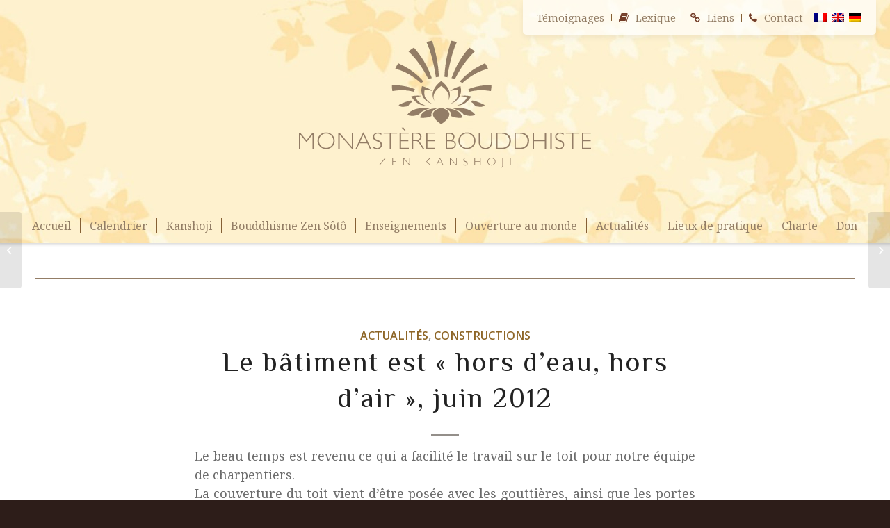

--- FILE ---
content_type: text/html; charset=UTF-8
request_url: https://www.kanshoji.org/travaux/le-batiment-est-hors-deau-hors-dair-juin-2012/
body_size: 13795
content:
<!DOCTYPE html>
<html dir="ltr" lang="fr-FR" prefix="og: https://ogp.me/ns#" class="html_stretched responsive av-preloader-disabled av-default-lightbox  html_header_top html_logo_center html_bottom_nav_header html_menu_right html_custom html_header_sticky_disabled html_header_shrinking_disabled html_header_topbar_active html_mobile_menu_tablet html_header_searchicon_disabled html_content_align_center html_header_unstick_top_disabled html_header_stretch html_minimal_header html_minimal_header_shadow html_elegant-blog html_av-overlay-side html_av-overlay-side-classic html_av-submenu-noclone html_entry_id_3566 av-cookies-no-cookie-consent av-no-preview html_text_menu_active ">
<head>
<meta charset="UTF-8" />
<meta name="robots" content="index, follow" />


<!-- mobile setting -->
<meta name="viewport" content="width=device-width, initial-scale=1, maximum-scale=1">

<!-- Scripts/CSS and wp_head hook -->
<title>Le bâtiment est « hors d’eau, hors d’air », juin 2012 - Monastère bouddhiste zen Kanshoji</title>
	<style>img:is([sizes="auto" i], [sizes^="auto," i]) { contain-intrinsic-size: 3000px 1500px }</style>
	
		<!-- All in One SEO Pro 4.8.9 - aioseo.com -->
	<meta name="description" content="La couverture du toit vient d’être posée avec les gouttières, ainsi que les portes et les fenêtres de l’étage du dojo, rendant ce niveau à l’abri du vent et de la pluie. La toiture imposante s’harmonise parfaitement avec celles des autres bâtiments existants dans le monastère." />
	<meta name="robots" content="max-image-preview:large" />
	<meta name="author" content="kanshoji"/>
	<link rel="canonical" href="https://www.kanshoji.org/travaux/le-batiment-est-hors-deau-hors-dair-juin-2012/" />
	<meta name="generator" content="All in One SEO Pro (AIOSEO) 4.8.9" />
		<meta property="og:locale" content="fr_FR" />
		<meta property="og:site_name" content="Monastère bouddhiste zen Kanshoji" />
		<meta property="og:type" content="article" />
		<meta property="og:title" content="Le bâtiment est « hors d’eau, hors d’air », juin 2012 - Monastère bouddhiste zen Kanshoji" />
		<meta property="og:description" content="La couverture du toit vient d’être posée avec les gouttières, ainsi que les portes et les fenêtres de l’étage du dojo, rendant ce niveau à l’abri du vent et de la pluie. La toiture imposante s’harmonise parfaitement avec celles des autres bâtiments existants dans le monastère." />
		<meta property="og:url" content="https://www.kanshoji.org/travaux/le-batiment-est-hors-deau-hors-dair-juin-2012/" />
		<meta property="og:image" content="https://www.kanshoji.org/wp-content/uploads/2018/02/nouveau-logo-01.jpg" />
		<meta property="og:image:secure_url" content="https://www.kanshoji.org/wp-content/uploads/2018/02/nouveau-logo-01.jpg" />
		<meta property="og:image:width" content="1920" />
		<meta property="og:image:height" content="1823" />
		<meta property="article:published_time" content="2012-05-28T16:45:09+00:00" />
		<meta property="article:modified_time" content="2018-02-04T16:05:11+00:00" />
		<meta property="article:publisher" content="https://www.facebook.com/Butsunanzan/" />
		<meta name="twitter:card" content="summary_large_image" />
		<meta name="twitter:title" content="Le bâtiment est « hors d’eau, hors d’air », juin 2012 - Monastère bouddhiste zen Kanshoji" />
		<meta name="twitter:description" content="La couverture du toit vient d’être posée avec les gouttières, ainsi que les portes et les fenêtres de l’étage du dojo, rendant ce niveau à l’abri du vent et de la pluie. La toiture imposante s’harmonise parfaitement avec celles des autres bâtiments existants dans le monastère." />
		<meta name="twitter:image" content="https://www.kanshoji.org/wp-content/uploads/2018/02/nouveau-logo-01.jpg" />
		<script type="application/ld+json" class="aioseo-schema">
			{"@context":"https:\/\/schema.org","@graph":[{"@type":"BlogPosting","@id":"https:\/\/www.kanshoji.org\/travaux\/le-batiment-est-hors-deau-hors-dair-juin-2012\/#blogposting","name":"Le b\u00e2timent est \u00ab hors d\u2019eau, hors d\u2019air \u00bb, juin 2012 - Monast\u00e8re bouddhiste zen Kanshoji","headline":"Le b\u00e2timent est \u00ab hors d\u2019eau, hors d\u2019air \u00bb, juin 2012","author":{"@id":"https:\/\/www.kanshoji.org\/author\/kanshoji\/#author"},"publisher":{"@id":"https:\/\/www.kanshoji.org\/#organization"},"image":{"@type":"ImageObject","url":"https:\/\/www.kanshoji.org\/wp-content\/uploads\/2018\/02\/nouveau-logo-01.jpg","@id":"https:\/\/www.kanshoji.org\/#articleImage","width":1920,"height":1823},"datePublished":"2012-05-28T16:45:09+02:00","dateModified":"2018-02-04T16:05:11+01:00","inLanguage":"fr-FR","mainEntityOfPage":{"@id":"https:\/\/www.kanshoji.org\/travaux\/le-batiment-est-hors-deau-hors-dair-juin-2012\/#webpage"},"isPartOf":{"@id":"https:\/\/www.kanshoji.org\/travaux\/le-batiment-est-hors-deau-hors-dair-juin-2012\/#webpage"},"articleSection":"Actualit\u00e9s, Constructions"},{"@type":"BreadcrumbList","@id":"https:\/\/www.kanshoji.org\/travaux\/le-batiment-est-hors-deau-hors-dair-juin-2012\/#breadcrumblist","itemListElement":[{"@type":"ListItem","@id":"https:\/\/www.kanshoji.org#listItem","position":1,"name":"Domicile","item":"https:\/\/www.kanshoji.org","nextItem":{"@type":"ListItem","@id":"https:\/\/www.kanshoji.org\/category\/travaux\/#listItem","name":"Constructions"}},{"@type":"ListItem","@id":"https:\/\/www.kanshoji.org\/category\/travaux\/#listItem","position":2,"name":"Constructions","item":"https:\/\/www.kanshoji.org\/category\/travaux\/","nextItem":{"@type":"ListItem","@id":"https:\/\/www.kanshoji.org\/travaux\/le-batiment-est-hors-deau-hors-dair-juin-2012\/#listItem","name":"Le b\u00e2timent est \u00ab hors d\u2019eau, hors d\u2019air \u00bb, juin 2012"},"previousItem":{"@type":"ListItem","@id":"https:\/\/www.kanshoji.org#listItem","name":"Domicile"}},{"@type":"ListItem","@id":"https:\/\/www.kanshoji.org\/travaux\/le-batiment-est-hors-deau-hors-dair-juin-2012\/#listItem","position":3,"name":"Le b\u00e2timent est \u00ab hors d\u2019eau, hors d\u2019air \u00bb, juin 2012","previousItem":{"@type":"ListItem","@id":"https:\/\/www.kanshoji.org\/category\/travaux\/#listItem","name":"Constructions"}}]},{"@type":"Organization","@id":"https:\/\/www.kanshoji.org\/#organization","name":"Monast\u00e8re bouddhiste zen Kanshoji","description":"La religion juste \u00e0 chaque \u00e9poque est celle qui \u00e9claire les hommes et les am\u00e8ne \u00e0 vivre en paix M\u00e9ditation. Enseignement th\u00e9orique et pratique de la voie du Bouddha.","url":"https:\/\/www.kanshoji.org\/","email":"secretariat@kanshoji.org","telephone":"+33553520635","logo":{"@type":"ImageObject","url":"https:\/\/www.kanshoji.org\/wp-content\/uploads\/2018\/02\/nouveau-logo-01.jpg","@id":"https:\/\/www.kanshoji.org\/travaux\/le-batiment-est-hors-deau-hors-dair-juin-2012\/#organizationLogo","width":1920,"height":1823},"image":{"@id":"https:\/\/www.kanshoji.org\/travaux\/le-batiment-est-hors-deau-hors-dair-juin-2012\/#organizationLogo"},"sameAs":["https:\/\/www.facebook.com\/Butsunanzan\/","https:\/\/www.instagram.com\/monasterezenkanshoji"]},{"@type":"Person","@id":"https:\/\/www.kanshoji.org\/author\/kanshoji\/#author","url":"https:\/\/www.kanshoji.org\/author\/kanshoji\/","name":"kanshoji","image":{"@type":"ImageObject","@id":"https:\/\/www.kanshoji.org\/travaux\/le-batiment-est-hors-deau-hors-dair-juin-2012\/#authorImage","url":"https:\/\/secure.gravatar.com\/avatar\/effaee257c3198906085f41c522bfe720576e5de8052127e4da516205f3d8547?s=96&d=mm&r=g","width":96,"height":96,"caption":"kanshoji"}},{"@type":"WebPage","@id":"https:\/\/www.kanshoji.org\/travaux\/le-batiment-est-hors-deau-hors-dair-juin-2012\/#webpage","url":"https:\/\/www.kanshoji.org\/travaux\/le-batiment-est-hors-deau-hors-dair-juin-2012\/","name":"Le b\u00e2timent est \u00ab hors d\u2019eau, hors d\u2019air \u00bb, juin 2012 - Monast\u00e8re bouddhiste zen Kanshoji","description":"La couverture du toit vient d\u2019\u00eatre pos\u00e9e avec les goutti\u00e8res, ainsi que les portes et les fen\u00eatres de l\u2019\u00e9tage du dojo, rendant ce niveau \u00e0 l\u2019abri du vent et de la pluie. La toiture imposante s\u2019harmonise parfaitement avec celles des autres b\u00e2timents existants dans le monast\u00e8re.","inLanguage":"fr-FR","isPartOf":{"@id":"https:\/\/www.kanshoji.org\/#website"},"breadcrumb":{"@id":"https:\/\/www.kanshoji.org\/travaux\/le-batiment-est-hors-deau-hors-dair-juin-2012\/#breadcrumblist"},"author":{"@id":"https:\/\/www.kanshoji.org\/author\/kanshoji\/#author"},"creator":{"@id":"https:\/\/www.kanshoji.org\/author\/kanshoji\/#author"},"datePublished":"2012-05-28T16:45:09+02:00","dateModified":"2018-02-04T16:05:11+01:00"},{"@type":"WebSite","@id":"https:\/\/www.kanshoji.org\/#website","url":"https:\/\/www.kanshoji.org\/","name":"Monast\u00e8re bouddhiste zen Kanshoji Monast\u00e8re bouddhiste zen Kanshoji","description":"La religion juste \u00e0 chaque \u00e9poque est celle qui \u00e9claire les hommes et les am\u00e8ne \u00e0 vivre en paix","inLanguage":"fr-FR","publisher":{"@id":"https:\/\/www.kanshoji.org\/#organization"}}]}
		</script>
		<!-- All in One SEO Pro -->

<link rel="alternate" hreflang="fr-fr" href="https://www.kanshoji.org/travaux/le-batiment-est-hors-deau-hors-dair-juin-2012/" />
<link rel="alternate" hreflang="en-us" href="https://www.kanshoji.org/constructions/le-batiment-est-hors-deau-hors-dair-juin-2012/?lang=en" />
<link rel="alternate" hreflang="de-de" href="https://www.kanshoji.org/bauen/le-batiment-est-hors-deau-hors-dair-juin-2012/?lang=de" />
<link rel="alternate" hreflang="x-default" href="https://www.kanshoji.org/travaux/le-batiment-est-hors-deau-hors-dair-juin-2012/" />
<link rel="alternate" type="application/rss+xml" title="Monastère bouddhiste zen Kanshoji &raquo; Flux" href="https://www.kanshoji.org/feed/" />
<link rel="alternate" type="application/rss+xml" title="Monastère bouddhiste zen Kanshoji &raquo; Flux des commentaires" href="https://www.kanshoji.org/comments/feed/" />

<!-- google webfont font replacement -->

			<script type='text/javascript'>

				(function() {
					
					/*	check if webfonts are disabled by user setting via cookie - or user must opt in.	*/
					var html = document.getElementsByTagName('html')[0];
					var cookie_check = html.className.indexOf('av-cookies-needs-opt-in') >= 0 || html.className.indexOf('av-cookies-can-opt-out') >= 0;
					var allow_continue = true;
					var silent_accept_cookie = html.className.indexOf('av-cookies-user-silent-accept') >= 0;

					if( cookie_check && ! silent_accept_cookie )
					{
						if( ! document.cookie.match(/aviaCookieConsent/) || html.className.indexOf('av-cookies-session-refused') >= 0 )
						{
							allow_continue = false;
						}
						else
						{
							if( ! document.cookie.match(/aviaPrivacyRefuseCookiesHideBar/) )
							{
								allow_continue = false;
							}
							else if( ! document.cookie.match(/aviaPrivacyEssentialCookiesEnabled/) )
							{
								allow_continue = false;
							}
							else if( document.cookie.match(/aviaPrivacyGoogleWebfontsDisabled/) )
							{
								allow_continue = false;
							}
						}
					}
					
					if( allow_continue )
					{
						var f = document.createElement('link');
					
						f.type 	= 'text/css';
						f.rel 	= 'stylesheet';
						f.href 	= '//fonts.googleapis.com/css?family=Open+Sans:400,600';
						f.id 	= 'avia-google-webfont';

						document.getElementsByTagName('head')[0].appendChild(f);
					}
				})();
			
			</script>
			<style id='classic-theme-styles-inline-css' type='text/css'>
/*! This file is auto-generated */
.wp-block-button__link{color:#fff;background-color:#32373c;border-radius:9999px;box-shadow:none;text-decoration:none;padding:calc(.667em + 2px) calc(1.333em + 2px);font-size:1.125em}.wp-block-file__button{background:#32373c;color:#fff;text-decoration:none}
</style>
<style id='filebird-block-filebird-gallery-style-inline-css' type='text/css'>
ul.filebird-block-filebird-gallery{margin:auto!important;padding:0!important;width:100%}ul.filebird-block-filebird-gallery.layout-grid{display:grid;grid-gap:20px;align-items:stretch;grid-template-columns:repeat(var(--columns),1fr);justify-items:stretch}ul.filebird-block-filebird-gallery.layout-grid li img{border:1px solid #ccc;box-shadow:2px 2px 6px 0 rgba(0,0,0,.3);height:100%;max-width:100%;-o-object-fit:cover;object-fit:cover;width:100%}ul.filebird-block-filebird-gallery.layout-masonry{-moz-column-count:var(--columns);-moz-column-gap:var(--space);column-gap:var(--space);-moz-column-width:var(--min-width);columns:var(--min-width) var(--columns);display:block;overflow:auto}ul.filebird-block-filebird-gallery.layout-masonry li{margin-bottom:var(--space)}ul.filebird-block-filebird-gallery li{list-style:none}ul.filebird-block-filebird-gallery li figure{height:100%;margin:0;padding:0;position:relative;width:100%}ul.filebird-block-filebird-gallery li figure figcaption{background:linear-gradient(0deg,rgba(0,0,0,.7),rgba(0,0,0,.3) 70%,transparent);bottom:0;box-sizing:border-box;color:#fff;font-size:.8em;margin:0;max-height:100%;overflow:auto;padding:3em .77em .7em;position:absolute;text-align:center;width:100%;z-index:2}ul.filebird-block-filebird-gallery li figure figcaption a{color:inherit}

</style>
<style id='global-styles-inline-css' type='text/css'>
:root{--wp--preset--aspect-ratio--square: 1;--wp--preset--aspect-ratio--4-3: 4/3;--wp--preset--aspect-ratio--3-4: 3/4;--wp--preset--aspect-ratio--3-2: 3/2;--wp--preset--aspect-ratio--2-3: 2/3;--wp--preset--aspect-ratio--16-9: 16/9;--wp--preset--aspect-ratio--9-16: 9/16;--wp--preset--color--black: #000000;--wp--preset--color--cyan-bluish-gray: #abb8c3;--wp--preset--color--white: #ffffff;--wp--preset--color--pale-pink: #f78da7;--wp--preset--color--vivid-red: #cf2e2e;--wp--preset--color--luminous-vivid-orange: #ff6900;--wp--preset--color--luminous-vivid-amber: #fcb900;--wp--preset--color--light-green-cyan: #7bdcb5;--wp--preset--color--vivid-green-cyan: #00d084;--wp--preset--color--pale-cyan-blue: #8ed1fc;--wp--preset--color--vivid-cyan-blue: #0693e3;--wp--preset--color--vivid-purple: #9b51e0;--wp--preset--gradient--vivid-cyan-blue-to-vivid-purple: linear-gradient(135deg,rgba(6,147,227,1) 0%,rgb(155,81,224) 100%);--wp--preset--gradient--light-green-cyan-to-vivid-green-cyan: linear-gradient(135deg,rgb(122,220,180) 0%,rgb(0,208,130) 100%);--wp--preset--gradient--luminous-vivid-amber-to-luminous-vivid-orange: linear-gradient(135deg,rgba(252,185,0,1) 0%,rgba(255,105,0,1) 100%);--wp--preset--gradient--luminous-vivid-orange-to-vivid-red: linear-gradient(135deg,rgba(255,105,0,1) 0%,rgb(207,46,46) 100%);--wp--preset--gradient--very-light-gray-to-cyan-bluish-gray: linear-gradient(135deg,rgb(238,238,238) 0%,rgb(169,184,195) 100%);--wp--preset--gradient--cool-to-warm-spectrum: linear-gradient(135deg,rgb(74,234,220) 0%,rgb(151,120,209) 20%,rgb(207,42,186) 40%,rgb(238,44,130) 60%,rgb(251,105,98) 80%,rgb(254,248,76) 100%);--wp--preset--gradient--blush-light-purple: linear-gradient(135deg,rgb(255,206,236) 0%,rgb(152,150,240) 100%);--wp--preset--gradient--blush-bordeaux: linear-gradient(135deg,rgb(254,205,165) 0%,rgb(254,45,45) 50%,rgb(107,0,62) 100%);--wp--preset--gradient--luminous-dusk: linear-gradient(135deg,rgb(255,203,112) 0%,rgb(199,81,192) 50%,rgb(65,88,208) 100%);--wp--preset--gradient--pale-ocean: linear-gradient(135deg,rgb(255,245,203) 0%,rgb(182,227,212) 50%,rgb(51,167,181) 100%);--wp--preset--gradient--electric-grass: linear-gradient(135deg,rgb(202,248,128) 0%,rgb(113,206,126) 100%);--wp--preset--gradient--midnight: linear-gradient(135deg,rgb(2,3,129) 0%,rgb(40,116,252) 100%);--wp--preset--font-size--small: 13px;--wp--preset--font-size--medium: 20px;--wp--preset--font-size--large: 36px;--wp--preset--font-size--x-large: 42px;--wp--preset--spacing--20: 0.44rem;--wp--preset--spacing--30: 0.67rem;--wp--preset--spacing--40: 1rem;--wp--preset--spacing--50: 1.5rem;--wp--preset--spacing--60: 2.25rem;--wp--preset--spacing--70: 3.38rem;--wp--preset--spacing--80: 5.06rem;--wp--preset--shadow--natural: 6px 6px 9px rgba(0, 0, 0, 0.2);--wp--preset--shadow--deep: 12px 12px 50px rgba(0, 0, 0, 0.4);--wp--preset--shadow--sharp: 6px 6px 0px rgba(0, 0, 0, 0.2);--wp--preset--shadow--outlined: 6px 6px 0px -3px rgba(255, 255, 255, 1), 6px 6px rgba(0, 0, 0, 1);--wp--preset--shadow--crisp: 6px 6px 0px rgba(0, 0, 0, 1);}:where(.is-layout-flex){gap: 0.5em;}:where(.is-layout-grid){gap: 0.5em;}body .is-layout-flex{display: flex;}.is-layout-flex{flex-wrap: wrap;align-items: center;}.is-layout-flex > :is(*, div){margin: 0;}body .is-layout-grid{display: grid;}.is-layout-grid > :is(*, div){margin: 0;}:where(.wp-block-columns.is-layout-flex){gap: 2em;}:where(.wp-block-columns.is-layout-grid){gap: 2em;}:where(.wp-block-post-template.is-layout-flex){gap: 1.25em;}:where(.wp-block-post-template.is-layout-grid){gap: 1.25em;}.has-black-color{color: var(--wp--preset--color--black) !important;}.has-cyan-bluish-gray-color{color: var(--wp--preset--color--cyan-bluish-gray) !important;}.has-white-color{color: var(--wp--preset--color--white) !important;}.has-pale-pink-color{color: var(--wp--preset--color--pale-pink) !important;}.has-vivid-red-color{color: var(--wp--preset--color--vivid-red) !important;}.has-luminous-vivid-orange-color{color: var(--wp--preset--color--luminous-vivid-orange) !important;}.has-luminous-vivid-amber-color{color: var(--wp--preset--color--luminous-vivid-amber) !important;}.has-light-green-cyan-color{color: var(--wp--preset--color--light-green-cyan) !important;}.has-vivid-green-cyan-color{color: var(--wp--preset--color--vivid-green-cyan) !important;}.has-pale-cyan-blue-color{color: var(--wp--preset--color--pale-cyan-blue) !important;}.has-vivid-cyan-blue-color{color: var(--wp--preset--color--vivid-cyan-blue) !important;}.has-vivid-purple-color{color: var(--wp--preset--color--vivid-purple) !important;}.has-black-background-color{background-color: var(--wp--preset--color--black) !important;}.has-cyan-bluish-gray-background-color{background-color: var(--wp--preset--color--cyan-bluish-gray) !important;}.has-white-background-color{background-color: var(--wp--preset--color--white) !important;}.has-pale-pink-background-color{background-color: var(--wp--preset--color--pale-pink) !important;}.has-vivid-red-background-color{background-color: var(--wp--preset--color--vivid-red) !important;}.has-luminous-vivid-orange-background-color{background-color: var(--wp--preset--color--luminous-vivid-orange) !important;}.has-luminous-vivid-amber-background-color{background-color: var(--wp--preset--color--luminous-vivid-amber) !important;}.has-light-green-cyan-background-color{background-color: var(--wp--preset--color--light-green-cyan) !important;}.has-vivid-green-cyan-background-color{background-color: var(--wp--preset--color--vivid-green-cyan) !important;}.has-pale-cyan-blue-background-color{background-color: var(--wp--preset--color--pale-cyan-blue) !important;}.has-vivid-cyan-blue-background-color{background-color: var(--wp--preset--color--vivid-cyan-blue) !important;}.has-vivid-purple-background-color{background-color: var(--wp--preset--color--vivid-purple) !important;}.has-black-border-color{border-color: var(--wp--preset--color--black) !important;}.has-cyan-bluish-gray-border-color{border-color: var(--wp--preset--color--cyan-bluish-gray) !important;}.has-white-border-color{border-color: var(--wp--preset--color--white) !important;}.has-pale-pink-border-color{border-color: var(--wp--preset--color--pale-pink) !important;}.has-vivid-red-border-color{border-color: var(--wp--preset--color--vivid-red) !important;}.has-luminous-vivid-orange-border-color{border-color: var(--wp--preset--color--luminous-vivid-orange) !important;}.has-luminous-vivid-amber-border-color{border-color: var(--wp--preset--color--luminous-vivid-amber) !important;}.has-light-green-cyan-border-color{border-color: var(--wp--preset--color--light-green-cyan) !important;}.has-vivid-green-cyan-border-color{border-color: var(--wp--preset--color--vivid-green-cyan) !important;}.has-pale-cyan-blue-border-color{border-color: var(--wp--preset--color--pale-cyan-blue) !important;}.has-vivid-cyan-blue-border-color{border-color: var(--wp--preset--color--vivid-cyan-blue) !important;}.has-vivid-purple-border-color{border-color: var(--wp--preset--color--vivid-purple) !important;}.has-vivid-cyan-blue-to-vivid-purple-gradient-background{background: var(--wp--preset--gradient--vivid-cyan-blue-to-vivid-purple) !important;}.has-light-green-cyan-to-vivid-green-cyan-gradient-background{background: var(--wp--preset--gradient--light-green-cyan-to-vivid-green-cyan) !important;}.has-luminous-vivid-amber-to-luminous-vivid-orange-gradient-background{background: var(--wp--preset--gradient--luminous-vivid-amber-to-luminous-vivid-orange) !important;}.has-luminous-vivid-orange-to-vivid-red-gradient-background{background: var(--wp--preset--gradient--luminous-vivid-orange-to-vivid-red) !important;}.has-very-light-gray-to-cyan-bluish-gray-gradient-background{background: var(--wp--preset--gradient--very-light-gray-to-cyan-bluish-gray) !important;}.has-cool-to-warm-spectrum-gradient-background{background: var(--wp--preset--gradient--cool-to-warm-spectrum) !important;}.has-blush-light-purple-gradient-background{background: var(--wp--preset--gradient--blush-light-purple) !important;}.has-blush-bordeaux-gradient-background{background: var(--wp--preset--gradient--blush-bordeaux) !important;}.has-luminous-dusk-gradient-background{background: var(--wp--preset--gradient--luminous-dusk) !important;}.has-pale-ocean-gradient-background{background: var(--wp--preset--gradient--pale-ocean) !important;}.has-electric-grass-gradient-background{background: var(--wp--preset--gradient--electric-grass) !important;}.has-midnight-gradient-background{background: var(--wp--preset--gradient--midnight) !important;}.has-small-font-size{font-size: var(--wp--preset--font-size--small) !important;}.has-medium-font-size{font-size: var(--wp--preset--font-size--medium) !important;}.has-large-font-size{font-size: var(--wp--preset--font-size--large) !important;}.has-x-large-font-size{font-size: var(--wp--preset--font-size--x-large) !important;}
:where(.wp-block-post-template.is-layout-flex){gap: 1.25em;}:where(.wp-block-post-template.is-layout-grid){gap: 1.25em;}
:where(.wp-block-columns.is-layout-flex){gap: 2em;}:where(.wp-block-columns.is-layout-grid){gap: 2em;}
:root :where(.wp-block-pullquote){font-size: 1.5em;line-height: 1.6;}
</style>
<link rel='stylesheet' id='wpo_min-header-0-css' href='https://www.kanshoji.org/wp-content/cache/wpo-minify/1761852623/assets/wpo-minify-header-503c7e1f.min.css' type='text/css' media='all' />
<script type="text/javascript" src="https://www.kanshoji.org/wp-includes/js/jquery/jquery.min.js" id="jquery-core-js"></script>
<script type="text/javascript" src="https://www.kanshoji.org/wp-includes/js/jquery/jquery-migrate.min.js" id="jquery-migrate-js"></script>
<script type="text/javascript" src="https://www.kanshoji.org/wp-content/plugins/sitepress-multilingual-cms/templates/language-switchers/legacy-dropdown/script.min.js" id="wpml-legacy-dropdown-0-js"></script>
<script type="text/javascript" src="https://www.kanshoji.org/wp-content/themes/enfold/config-wpml/wpml-mod.js" id="avia-wpml-script-js"></script>
<script type="text/javascript" src="https://www.kanshoji.org/wp-content/themes/enfold/js/avia-compat.js" id="avia-compat-js"></script>
<link rel="https://api.w.org/" href="https://www.kanshoji.org/wp-json/" /><link rel="alternate" title="JSON" type="application/json" href="https://www.kanshoji.org/wp-json/wp/v2/posts/3566" /><link rel="EditURI" type="application/rsd+xml" title="RSD" href="https://www.kanshoji.org/xmlrpc.php?rsd" />
<meta name="generator" content="WordPress 6.8.3" />
<link rel='shortlink' href='https://www.kanshoji.org/?p=3566' />
<link rel="alternate" title="oEmbed (JSON)" type="application/json+oembed" href="https://www.kanshoji.org/wp-json/oembed/1.0/embed?url=https%3A%2F%2Fwww.kanshoji.org%2Ftravaux%2Fle-batiment-est-hors-deau-hors-dair-juin-2012%2F" />
<link rel="alternate" title="oEmbed (XML)" type="text/xml+oembed" href="https://www.kanshoji.org/wp-json/oembed/1.0/embed?url=https%3A%2F%2Fwww.kanshoji.org%2Ftravaux%2Fle-batiment-est-hors-deau-hors-dair-juin-2012%2F&#038;format=xml" />
<!-- Matomo -->
<script>
  var _paq = window._paq = window._paq || [];
  /* tracker methods like "setCustomDimension" should be called before "trackPageView" */
  _paq.push(['trackPageView']);
  _paq.push(['enableLinkTracking']);
  (function() {
    var u="//stats.kanshoji.org/";
    _paq.push(['setTrackerUrl', u+'matomo.php']);
    _paq.push(['setSiteId', '1']);
    var d=document, g=d.createElement('script'), s=d.getElementsByTagName('script')[0];
    g.async=true; g.src=u+'matomo.js'; s.parentNode.insertBefore(g,s);
  })();
</script>
<!-- End Matomo Code -->
<meta name="generator" content="WPML ver:4.7.6 stt:1,4,3;" />
<link rel="profile" href="http://gmpg.org/xfn/11" />
<link rel="alternate" type="application/rss+xml" title="Monastère bouddhiste zen Kanshoji RSS2 Feed" href="https://www.kanshoji.org/feed/" />
<link rel="pingback" href="https://www.kanshoji.org/xmlrpc.php" />

<style type='text/css' media='screen'>
 #top #header_main > .container, #top #header_main > .container .main_menu  .av-main-nav > li > a, #top #header_main #menu-item-shop .cart_dropdown_link{ height:300px; line-height: 300px; }
 .html_top_nav_header .av-logo-container{ height:300px;  }
 .html_header_top.html_header_sticky #top #wrap_all #main{ padding-top:382px; } 
</style>
<!--[if lt IE 9]><script src="https://www.kanshoji.org/wp-content/themes/enfold/js/html5shiv.js"></script><![endif]-->
<link rel="icon" href="/wp-content/uploads/2017/09/favicon-kanshoji.svg" type="image/x-icon">

<!-- To speed up the rendering and to display the site as fast as possible to the user we include some styles and scripts for above the fold content inline -->
<script type="text/javascript">'use strict';var avia_is_mobile=!1;if(/Android|webOS|iPhone|iPad|iPod|BlackBerry|IEMobile|Opera Mini/i.test(navigator.userAgent)&&'ontouchstart' in document.documentElement){avia_is_mobile=!0;document.documentElement.className+=' avia_mobile '}
else{document.documentElement.className+=' avia_desktop '};document.documentElement.className+=' js_active ';(function(){var e=['-webkit-','-moz-','-ms-',''],n='';for(var t in e){if(e[t]+'transform' in document.documentElement.style){document.documentElement.className+=' avia_transform ';n=e[t]+'transform'};if(e[t]+'perspective' in document.documentElement.style)document.documentElement.className+=' avia_transform3d '};if(typeof document.getElementsByClassName=='function'&&typeof document.documentElement.getBoundingClientRect=='function'&&avia_is_mobile==!1){if(n&&window.innerHeight>0){setTimeout(function(){var e=0,o={},a=0,t=document.getElementsByClassName('av-parallax'),i=window.pageYOffset||document.documentElement.scrollTop;for(e=0;e<t.length;e++){t[e].style.top='0px';o=t[e].getBoundingClientRect();a=Math.ceil((window.innerHeight+i-o.top)*0.3);t[e].style[n]='translate(0px, '+a+'px)';t[e].style.top='auto';t[e].className+=' enabled-parallax '}},50)}}})();</script>		<style type="text/css" id="wp-custom-css">
			.grecaptcha-badge { visibility: hidden; }

		</style>
		<style type='text/css'>
@font-face {font-family: 'entypo-fontello'; font-weight: normal; font-style: normal; font-display: auto;
src: url('https://www.kanshoji.org/wp-content/themes/enfold/config-templatebuilder/avia-template-builder/assets/fonts/entypo-fontello.eot');
src: url('https://www.kanshoji.org/wp-content/themes/enfold/config-templatebuilder/avia-template-builder/assets/fonts/entypo-fontello.eot?#iefix') format('embedded-opentype'), 
url('https://www.kanshoji.org/wp-content/themes/enfold/config-templatebuilder/avia-template-builder/assets/fonts/entypo-fontello.woff') format('woff'),
url('https://www.kanshoji.org/wp-content/themes/enfold/config-templatebuilder/avia-template-builder/assets/fonts/entypo-fontello.woff2') format('woff2'),
url('https://www.kanshoji.org/wp-content/themes/enfold/config-templatebuilder/avia-template-builder/assets/fonts/entypo-fontello.ttf') format('truetype'), 
url('https://www.kanshoji.org/wp-content/themes/enfold/config-templatebuilder/avia-template-builder/assets/fonts/entypo-fontello.svg#entypo-fontello') format('svg');
} #top .avia-font-entypo-fontello, body .avia-font-entypo-fontello, html body [data-av_iconfont='entypo-fontello']:before{ font-family: 'entypo-fontello'; }

@font-face {font-family: 'fontello'; font-weight: normal; font-style: normal; font-display: auto;
src: url('https://www.kanshoji.org/wp-content/uploads/avia_fonts/fontello/fontello.eot');
src: url('https://www.kanshoji.org/wp-content/uploads/avia_fonts/fontello/fontello.eot?#iefix') format('embedded-opentype'), 
url('https://www.kanshoji.org/wp-content/uploads/avia_fonts/fontello/fontello.woff') format('woff'),
url('https://www.kanshoji.org/wp-content/uploads/avia_fonts/fontello/fontello.woff2') format('woff2'),
url('https://www.kanshoji.org/wp-content/uploads/avia_fonts/fontello/fontello.ttf') format('truetype'), 
url('https://www.kanshoji.org/wp-content/uploads/avia_fonts/fontello/fontello.svg#fontello') format('svg');
} #top .avia-font-fontello, body .avia-font-fontello, html body [data-av_iconfont='fontello']:before{ font-family: 'fontello'; }
</style>

<!--
Debugging Info for Theme support: 

Theme: Enfold
Version: 4.7.5
Installed: enfold
AviaFramework Version: 5.0
AviaBuilder Version: 4.7.1.1
aviaElementManager Version: 1.0.1
- - - - - - - - - - -
ChildTheme: Enfold Child
ChildTheme Version: 1.0
ChildTheme Installed: enfold

ML:512-PU:119-PLA:21
WP:6.8.3
Compress: CSS:disabled - JS:disabled
Updates: disabled
PLAu:19
-->
<!--=================================
=            FONTAWESOME            =
==================================-->
<script src="https://use.fontawesome.com/b2332bb81f.js"></script>
<link href="https://fonts.googleapis.com/css?family=Philosopher:400,700" rel="stylesheet">
<link href="https://fonts.googleapis.com/css?family=Noto+Serif:400,400i,700,700i" rel="stylesheet">
</head>




<body id="top" class="wp-singular post-template-default single single-post postid-3566 single-format-standard wp-theme-enfold wp-child-theme-enfold-child stretched open_sans " itemscope="itemscope" itemtype="https://schema.org/WebPage" >

	
	<div id='wrap_all'>

	
<header id='header' class='all_colors header_color light_bg_color  av_header_top av_logo_center av_bottom_nav_header av_menu_right av_custom av_header_sticky_disabled av_header_shrinking_disabled av_header_stretch av_mobile_menu_tablet av_header_searchicon_disabled av_header_unstick_top_disabled av_seperator_small_border av_minimal_header av_minimal_header_shadow'  role="banner" itemscope="itemscope" itemtype="https://schema.org/WPHeader" >

		<div id='header_meta' class='container_wrap container_wrap_meta  av_secondary_left av_extra_header_active av_phone_active_right av_entry_id_3566'>
		
			      <div class='container'>
			      <nav class='sub_menu'  role="navigation" itemscope="itemscope" itemtype="https://schema.org/SiteNavigationElement" ><ul id="avia2-menu" class="menu"><li id="menu-item-38677" class="menu-item menu-item-type-post_type menu-item-object-page menu-item-38677"><a href="https://www.kanshoji.org/temoignages/">Témoignages</a></li>
<li id="menu-item-62" class="book menu-item menu-item-type-post_type menu-item-object-page menu-item-62"><a href="https://www.kanshoji.org/lexique/">Lexique</a></li>
<li id="menu-item-61" class="link menu-item menu-item-type-post_type menu-item-object-page menu-item-61"><a href="https://www.kanshoji.org/liens/">Liens</a></li>
<li id="menu-item-60" class="phone menu-item menu-item-type-post_type menu-item-object-page menu-item-60"><a href="https://www.kanshoji.org/contact/">Contact</a></li>
</ul><ul class='avia_wpml_language_switch avia_wpml_language_switch_extra'><li class='language_fr avia_current_lang'><a href='https://www.kanshoji.org/travaux/le-batiment-est-hors-deau-hors-dair-juin-2012/'>	<span class='language_flag'><img title='Français' src='https://www.kanshoji.org/wp-content/plugins/sitepress-multilingual-cms/res/flags/fr.png' alt='Français' /></span>	<span class='language_native'>Français</span>	<span class='language_translated'>Français</span>	<span class='language_code'>fr</span></a></li><li class='language_en '><a href='https://www.kanshoji.org/constructions/le-batiment-est-hors-deau-hors-dair-juin-2012/?lang=en'>	<span class='language_flag'><img title='English' src='https://www.kanshoji.org/wp-content/plugins/sitepress-multilingual-cms/res/flags/en.png' alt='English' /></span>	<span class='language_native'>English</span>	<span class='language_translated'>Anglais</span>	<span class='language_code'>en</span></a></li><li class='language_de '><a href='https://www.kanshoji.org/bauen/le-batiment-est-hors-deau-hors-dair-juin-2012/?lang=de'>	<span class='language_flag'><img title='Deutsch' src='https://www.kanshoji.org/wp-content/plugins/sitepress-multilingual-cms/res/flags/de.png' alt='Deutsch' /></span>	<span class='language_native'>Deutsch</span>	<span class='language_translated'>Allemand</span>	<span class='language_code'>de</span></a></li></ul></nav>			      </div>
		</div>

		<div  id='header_main' class='container_wrap container_wrap_logo'>
	
        <div class='container av-logo-container'><div class='inner-container'><span class='logo'><a href='https://www.kanshoji.org/'><img height='100' width='300' src='/wp-content/uploads/2017/12/logo-kanshoji.svg' alt='Monastère bouddhiste zen Kanshoji' title='' /></a></span></div></div><div id='header_main_alternate' class='container_wrap'><div class='container'><nav class='main_menu' data-selectname='Sélectionner une page'  role="navigation" itemscope="itemscope" itemtype="https://schema.org/SiteNavigationElement" ><div class="avia-menu av-main-nav-wrap"><ul id="avia-menu" class="menu av-main-nav"><li id="menu-item-53" class="menu-item menu-item-type-post_type menu-item-object-page menu-item-home menu-item-top-level menu-item-top-level-1"><a href="https://www.kanshoji.org/" itemprop="url"><span class="avia-bullet"></span><span class="avia-menu-text">Accueil</span><span class="avia-menu-fx"><span class="avia-arrow-wrap"><span class="avia-arrow"></span></span></span></a></li>
<li id="menu-item-11333" class="menu-item menu-item-type-post_type menu-item-object-page menu-item-top-level menu-item-top-level-2"><a href="https://www.kanshoji.org/calendrier/" itemprop="url"><span class="avia-bullet"></span><span class="avia-menu-text">Calendrier</span><span class="avia-menu-fx"><span class="avia-arrow-wrap"><span class="avia-arrow"></span></span></span></a></li>
<li id="menu-item-57" class="menu-item menu-item-type-post_type menu-item-object-page menu-item-top-level menu-item-top-level-3"><a href="https://www.kanshoji.org/kanshoji/" itemprop="url"><span class="avia-bullet"></span><span class="avia-menu-text">Kanshoji</span><span class="avia-menu-fx"><span class="avia-arrow-wrap"><span class="avia-arrow"></span></span></span></a></li>
<li id="menu-item-54" class="menu-item menu-item-type-post_type menu-item-object-page menu-item-top-level menu-item-top-level-4"><a href="https://www.kanshoji.org/bouddhisme-zen-soto/" itemprop="url"><span class="avia-bullet"></span><span class="avia-menu-text">Bouddhisme Zen Sôtô</span><span class="avia-menu-fx"><span class="avia-arrow-wrap"><span class="avia-arrow"></span></span></span></a></li>
<li id="menu-item-55" class="menu-item menu-item-type-post_type menu-item-object-page menu-item-top-level menu-item-top-level-5"><a href="https://www.kanshoji.org/enseignements/" itemprop="url"><span class="avia-bullet"></span><span class="avia-menu-text">Enseignements</span><span class="avia-menu-fx"><span class="avia-arrow-wrap"><span class="avia-arrow"></span></span></span></a></li>
<li id="menu-item-59" class="menu-item menu-item-type-post_type menu-item-object-page menu-item-mega-parent  menu-item-top-level menu-item-top-level-6"><a href="https://www.kanshoji.org/ouverture-au-monde/" itemprop="url"><span class="avia-bullet"></span><span class="avia-menu-text">Ouverture au monde</span><span class="avia-menu-fx"><span class="avia-arrow-wrap"><span class="avia-arrow"></span></span></span></a></li>
<li id="menu-item-13306" class="menu-item menu-item-type-taxonomy menu-item-object-category current-post-ancestor current-menu-parent current-post-parent menu-item-top-level menu-item-top-level-7"><a href="https://www.kanshoji.org/category/actualites/" itemprop="url"><span class="avia-bullet"></span><span class="avia-menu-text">Actualités</span><span class="avia-menu-fx"><span class="avia-arrow-wrap"><span class="avia-arrow"></span></span></span></a></li>
<li id="menu-item-58" class="menu-item menu-item-type-post_type menu-item-object-page menu-item-top-level menu-item-top-level-8"><a href="https://www.kanshoji.org/lieux-de-pratique/" itemprop="url"><span class="avia-bullet"></span><span class="avia-menu-text">Lieux de pratique</span><span class="avia-menu-fx"><span class="avia-arrow-wrap"><span class="avia-arrow"></span></span></span></a></li>
<li id="menu-item-18180" class="menu-item menu-item-type-post_type menu-item-object-page menu-item-top-level menu-item-top-level-9"><a href="https://www.kanshoji.org/charte-de-kanshoji-2/" itemprop="url"><span class="avia-bullet"></span><span class="avia-menu-text">Charte</span><span class="avia-menu-fx"><span class="avia-arrow-wrap"><span class="avia-arrow"></span></span></span></a></li>
<li id="menu-item-23938" class="menu-item menu-item-type-post_type menu-item-object-page menu-item-top-level menu-item-top-level-10"><a href="https://www.kanshoji.org/don/" itemprop="url"><span class="avia-bullet"></span><span class="avia-menu-text">Don</span><span class="avia-menu-fx"><span class="avia-arrow-wrap"><span class="avia-arrow"></span></span></span></a></li>
<li class="av-burger-menu-main menu-item-avia-special ">
	        			<a href="#" aria-label="Menu" aria-hidden="false">
							<span class="av-hamburger av-hamburger--spin av-js-hamburger">
								<span class="av-hamburger-box">
						          <span class="av-hamburger-inner"></span>
						          <strong>Menu</strong>
								</span>
							</span>
							<span class="avia_hidden_link_text">Menu</span>
						</a>
	        		   </li></ul></div></nav></div> </div> 
		<!-- end container_wrap-->
		</div>
		<div class='header_bg'></div>

<!-- end header -->
</header>
		
	<div id='main' class='all_colors' data-scroll-offset='0'>

	
		<div class='container_wrap container_wrap_first main_color fullsize'>

			<div class='container template-blog template-single-blog '>

				<main class='content units av-content-full alpha  av-blog-meta-author-disabled'  role="main" itemscope="itemscope" itemtype="https://schema.org/Blog" >

                    <article class='post-entry post-entry-type-standard post-entry-3566 post-loop-1 post-parity-odd post-entry-last single-big  post-3566 post type-post status-publish format-standard hentry category-actualites category-travaux'  itemscope="itemscope" itemtype="https://schema.org/BlogPosting" itemprop="blogPost" ><div class='blog-meta'></div><div class='entry-content-wrapper clearfix standard-content'><header class="entry-content-header"><div class="av-heading-wrapper"><span class="blog-categories minor-meta"><a href="https://www.kanshoji.org/category/actualites/" rel="tag">Actualités</a>, <a href="https://www.kanshoji.org/category/travaux/" rel="tag">Constructions</a> </span><h1 class='post-title entry-title '  itemprop="headline" >	<a href='https://www.kanshoji.org/travaux/le-batiment-est-hors-deau-hors-dair-juin-2012/' rel='bookmark' title='Lien permanent : Le bâtiment est « hors d’eau, hors d’air », juin 2012'>Le bâtiment est « hors d’eau, hors d’air », juin 2012			<span class='post-format-icon minor-meta'></span>	</a></h1></div></header><span class="av-vertical-delimiter"></span><div class="entry-content"  itemprop="text" ><p>Le beau temps est revenu ce qui a facilité le travail sur le toit pour notre équipe de charpentiers.</p>
<p>La couverture du toit vient d’être posée avec les gouttières, ainsi que les portes et les fenêtres de l’étage du dojo, rendant ce niveau à l’abri du vent et de la pluie. La toiture imposante s’harmonise parfaitement avec celles des autres bâtiments existants dans le monastère.</p>
<p>Nous abordons maintenant les travaux intérieurs avec les murs en argile et l’isolation du plafond.</p>
<p>Cette partie des travaux plus minutieuse permet à toute personne disponible de participer avec l’équipe du chantier, même pendant une journée.</p>
<p>Le travail de construction de la charpente de la coursive commencera à la mi-juin.</p>
<p>[imagebrowser id=21]</p>
</div><span class='post-meta-infos'><time class='date-container minor-meta updated' >mai 28, 2012</time><span class='text-sep text-sep-date'>/</span><span class="blog-author minor-meta">par <span class="entry-author-link"  itemprop="author" ><span class="author"><span class="fn"><a href="https://www.kanshoji.org/author/kanshoji/" title="Articles par kanshoji" rel="author">kanshoji</a></span></span></span></span></span><footer class="entry-footer"><div class='av-share-box'><h5 class='av-share-link-description av-no-toc '>Partager cet article</h5><ul class='av-share-box-list noLightbox'><li class='av-share-link av-social-link-facebook' ><a target="_blank" aria-label="Partager sur Facebook" href='https://www.facebook.com/sharer.php?u=https://www.kanshoji.org/travaux/le-batiment-est-hors-deau-hors-dair-juin-2012/&#038;t=Le%20b%C3%A2timent%20est%20%C2%AB%20hors%20d%E2%80%99eau%2C%20hors%20d%E2%80%99air%20%C2%BB%2C%20juin%202012' aria-hidden='false' data-av_icon='' data-av_iconfont='entypo-fontello' title='' data-avia-related-tooltip='Partager sur Facebook' rel="noopener"><span class='avia_hidden_link_text'>Partager sur Facebook</span></a></li><li class='av-share-link av-social-link-whatsapp' ><a target="_blank" aria-label="Share on WhatsApp" href='https://api.whatsapp.com/send?text=https://www.kanshoji.org/travaux/le-batiment-est-hors-deau-hors-dair-juin-2012/' aria-hidden='false' data-av_icon='' data-av_iconfont='entypo-fontello' title='' data-avia-related-tooltip='Share on WhatsApp' rel="noopener"><span class='avia_hidden_link_text'>Share on WhatsApp</span></a></li><li class='av-share-link av-social-link-mail' ><a  aria-label="Partager par Mail" href='mailto:?subject=Le%20b%C3%A2timent%20est%20%C2%AB%20hors%20d%E2%80%99eau%2C%20hors%20d%E2%80%99air%20%C2%BB%2C%20juin%202012&#038;body=https://www.kanshoji.org/travaux/le-batiment-est-hors-deau-hors-dair-juin-2012/' aria-hidden='false' data-av_icon='' data-av_iconfont='entypo-fontello' title='' data-avia-related-tooltip='Partager par Mail'><span class='avia_hidden_link_text'>Partager par Mail</span></a></li></ul></div></footer><div class='post_delimiter'></div></div><div class='post_author_timeline'></div><span class='hidden'>
				<span class='av-structured-data'  itemprop="image" itemscope="itemscope" itemtype="https://schema.org/ImageObject" >
						<span itemprop='url'>/wp-content/uploads/2017/12/logo-kanshoji.svg</span>
						<span itemprop='height'>0</span>
						<span itemprop='width'>0</span>
				</span>
				<span class='av-structured-data'  itemprop="publisher" itemtype="https://schema.org/Organization" itemscope="itemscope" >
						<span itemprop='name'>kanshoji</span>
						<span itemprop='logo' itemscope itemtype='https://schema.org/ImageObject'>
							<span itemprop='url'>/wp-content/uploads/2017/12/logo-kanshoji.svg</span>
						 </span>
				</span><span class='av-structured-data'  itemprop="author" itemscope="itemscope" itemtype="https://schema.org/Person" ><span itemprop='name'>kanshoji</span></span><span class='av-structured-data'  itemprop="datePublished" datetime="2012-05-28T16:45:09+02:00" >2012-05-28 16:45:09</span><span class='av-structured-data'  itemprop="dateModified" itemtype="https://schema.org/dateModified" >2018-02-04 16:05:11</span><span class='av-structured-data'  itemprop="mainEntityOfPage" itemtype="https://schema.org/mainEntityOfPage" ><span itemprop='name'>Le bâtiment est « hors d’eau, hors d’air », juin 2012</span></span></span></article><div class='single-big'></div>


	        	
	        	
<div class='comment-entry post-entry'>


</div>
				<!--end content-->
				</main>

				

			</div><!--end container-->

		</div><!-- close default .container_wrap element -->


						<div class='container_wrap footer_color' id='footer'>

					<div class='container'>

						<div class='flex_column   first el_before_'><section id="custom_html-8" class="widget_text widget clearfix widget_custom_html"><div class="textwidget custom-html-widget"><a href="https://www.kanshoji.org" class="footer_logo_1"><img class="footer_logo_1" src="/wp-content/uploads/2017/09/logo-kanshoji-white.svg"/></a>

<a href="https://global.sotozen-net.or.jp/fre/index.html" class="footer_logo_text footer_logo_2"><img src="/wp-content/uploads/2017/09/zen-zoto-logo-white.svg"/></a><p><b>Sotoshu :</b><br>Ecole zen Sôtô</p>

<a href="https://www.bouddhisme-france.org/" class="footer_logo_text footer_logo_3"><img src="/wp-content/uploads/2017/09/UBF-logo-white.svg" style="width:115px;"/></a><p><b>UBF :</b><br>Union Bouddhiste de France</p></div><span class="seperator extralight-border"></span></section></div>
					</div>

				<!-- ####### END FOOTER CONTAINER ####### -->
				</div>

	

	
				<footer class='container_wrap socket_color' id='socket'  role="contentinfo" itemscope="itemscope" itemtype="https://schema.org/WPFooter" >
                    <div class='container'>

                        <span class='copyright'>© Copyright - Monastère bouddhiste zen Kanshoji - |  Créé par <a class="footer_gz_link" href="https://www.newp.fr/">Newp</a> </span>

                        <ul class='noLightbox social_bookmarks icon_count_3'><li class='social_bookmarks_facebook av-social-link-facebook social_icon_1'><a target="_blank" aria-label="Link to Facebook" href='https://www.facebook.com/Monast%C3%A8re-Bouddhiste-Zen-Kanshoji-142916475769694/' aria-hidden='false' data-av_icon='' data-av_iconfont='entypo-fontello' title='Facebook' rel="noopener"><span class='avia_hidden_link_text'>Facebook</span></a></li><li class='social_bookmarks_instagram av-social-link-instagram social_icon_2'><a target="_blank" aria-label="Link to Instagram" href='https://www.instagram.com/monasterezenkanshoji/' aria-hidden='false' data-av_icon='' data-av_iconfont='entypo-fontello' title='Instagram' rel="noopener"><span class='avia_hidden_link_text'>Instagram</span></a></li><li class='social_bookmarks_youtube av-social-link-youtube social_icon_3'><a target="_blank" aria-label="Link to Youtube" href='https://www.youtube.com/user/Kanshoji' aria-hidden='false' data-av_icon='' data-av_iconfont='entypo-fontello' title='Youtube' rel="noopener"><span class='avia_hidden_link_text'>Youtube</span></a></li></ul><nav class='sub_menu_socket'  role="navigation" itemscope="itemscope" itemtype="https://schema.org/SiteNavigationElement" ><div class="avia3-menu"><ul id="avia3-menu" class="menu"><li id="menu-item-33034" class="menu-item menu-item-type-post_type menu-item-object-page menu-item-top-level menu-item-top-level-1"><a href="https://www.kanshoji.org/mentions-legales/" itemprop="url"><span class="avia-bullet"></span><span class="avia-menu-text">Mentions Légales</span><span class="avia-menu-fx"><span class="avia-arrow-wrap"><span class="avia-arrow"></span></span></span></a></li>
</ul></div></nav>
                    </div>

	            <!-- ####### END SOCKET CONTAINER ####### -->
				</footer>


					<!-- end main -->
		</div>
		
		<a class='avia-post-nav avia-post-prev without-image' href='https://www.kanshoji.org/travaux/apres-le-beau-temps-la-pluie-mai-2012/' >    <span class='label iconfont' aria-hidden='true' data-av_icon='' data-av_iconfont='entypo-fontello'></span>    <span class='entry-info-wrap'>        <span class='entry-info'>            <span class='entry-title'>Après le soleil, la pluie &#8230; mai 2012</span>        </span>    </span></a><a class='avia-post-nav avia-post-next without-image' href='https://www.kanshoji.org/travaux/travaux-a-linterieur-du-batiment-juillet-2012/' >    <span class='label iconfont' aria-hidden='true' data-av_icon='' data-av_iconfont='entypo-fontello'></span>    <span class='entry-info-wrap'>        <span class='entry-info'>            <span class='entry-title'>Travaux à l’intérieur du bâtiment, juillet 2012</span>        </span>    </span></a><!-- end wrap_all --></div>

<a href='#top' title='Faire défiler vers le haut' id='scroll-top-link' aria-hidden='true' data-av_icon='' data-av_iconfont='entypo-fontello'><span class="avia_hidden_link_text">Faire défiler vers le haut</span></a>

<div id="fb-root"></div>

<script type="speculationrules">
{"prefetch":[{"source":"document","where":{"and":[{"href_matches":"\/*"},{"not":{"href_matches":["\/wp-*.php","\/wp-admin\/*","\/wp-content\/uploads\/*","\/wp-content\/*","\/wp-content\/plugins\/*","\/wp-content\/themes\/enfold-child\/*","\/wp-content\/themes\/enfold\/*","\/*\\?(.+)"]}},{"not":{"selector_matches":"a[rel~=\"nofollow\"]"}},{"not":{"selector_matches":".no-prefetch, .no-prefetch a"}}]},"eagerness":"conservative"}]}
</script>

 <script type='text/javascript'>
 /* <![CDATA[ */  
var avia_framework_globals = avia_framework_globals || {};
    avia_framework_globals.frameworkUrl = 'https://www.kanshoji.org/wp-content/themes/enfold/framework/';
    avia_framework_globals.installedAt = 'https://www.kanshoji.org/wp-content/themes/enfold/';
    avia_framework_globals.ajaxurl = 'https://www.kanshoji.org/wp-admin/admin-ajax.php?lang=fr';
/* ]]> */ 
</script>
 
 <script type="text/javascript" src="https://www.kanshoji.org/wp-content/plugins/simple-tooltips/zebra_tooltips.js" id="simple_tooltips_base-js"></script>
<script type="text/javascript" src="https://www.kanshoji.org/wp-content/themes/enfold/js/avia.js" id="avia-default-js"></script>
<script type="text/javascript" src="https://www.kanshoji.org/wp-content/themes/enfold/js/shortcodes.js" id="avia-shortcodes-js"></script>
<script type="text/javascript" src="https://www.kanshoji.org/wp-content/themes/enfold/config-templatebuilder/avia-shortcodes/audio-player/audio-player.js" id="avia-module-audioplayer-js"></script>
<script type="text/javascript" src="https://www.kanshoji.org/wp-content/themes/enfold/config-templatebuilder/avia-shortcodes/contact/contact.js" id="avia-module-contact-js"></script>
<script type="text/javascript" src="https://www.kanshoji.org/wp-content/themes/enfold/config-templatebuilder/avia-shortcodes/slideshow/slideshow.js" id="avia-module-slideshow-js"></script>
<script type="text/javascript" src="https://www.kanshoji.org/wp-content/themes/enfold/config-templatebuilder/avia-shortcodes/countdown/countdown.js" id="avia-module-countdown-js"></script>
<script type="text/javascript" src="https://www.kanshoji.org/wp-content/themes/enfold/config-templatebuilder/avia-shortcodes/gallery/gallery.js" id="avia-module-gallery-js"></script>
<script type="text/javascript" src="https://www.kanshoji.org/wp-content/themes/enfold/config-templatebuilder/avia-shortcodes/gallery_horizontal/gallery_horizontal.js" id="avia-module-gallery-hor-js"></script>
<script type="text/javascript" src="https://www.kanshoji.org/wp-content/themes/enfold/config-templatebuilder/avia-shortcodes/headline_rotator/headline_rotator.js" id="avia-module-rotator-js"></script>
<script type="text/javascript" src="https://www.kanshoji.org/wp-content/themes/enfold/config-templatebuilder/avia-shortcodes/icongrid/icongrid.js" id="avia-module-icongrid-js"></script>
<script type="text/javascript" src="https://www.kanshoji.org/wp-content/themes/enfold/config-templatebuilder/avia-shortcodes/iconlist/iconlist.js" id="avia-module-iconlist-js"></script>
<script type="text/javascript" src="https://www.kanshoji.org/wp-content/themes/enfold/config-templatebuilder/avia-shortcodes/image_hotspots/image_hotspots.js" id="avia-module-hotspot-js"></script>
<script type="text/javascript" src="https://www.kanshoji.org/wp-content/themes/enfold/config-templatebuilder/avia-shortcodes/magazine/magazine.js" id="avia-module-magazine-js"></script>
<script type="text/javascript" src="https://www.kanshoji.org/wp-content/themes/enfold/config-templatebuilder/avia-shortcodes/portfolio/isotope.js" id="avia-module-isotope-js"></script>
<script type="text/javascript" src="https://www.kanshoji.org/wp-content/themes/enfold/config-templatebuilder/avia-shortcodes/masonry_entries/masonry_entries.js" id="avia-module-masonry-js"></script>
<script type="text/javascript" src="https://www.kanshoji.org/wp-content/themes/enfold/config-templatebuilder/avia-shortcodes/menu/menu.js" id="avia-module-menu-js"></script>
<script type="text/javascript" src="https://www.kanshoji.org/wp-content/themes/enfold/config-templatebuilder/avia-shortcodes/notification/notification.js" id="avia-mofdule-notification-js"></script>
<script type="text/javascript" src="https://www.kanshoji.org/wp-content/themes/enfold/config-templatebuilder/avia-shortcodes/numbers/numbers.js" id="avia-module-numbers-js"></script>
<script type="text/javascript" src="https://www.kanshoji.org/wp-content/themes/enfold/config-templatebuilder/avia-shortcodes/portfolio/portfolio.js" id="avia-module-portfolio-js"></script>
<script type="text/javascript" src="https://www.kanshoji.org/wp-content/themes/enfold/config-templatebuilder/avia-shortcodes/progressbar/progressbar.js" id="avia-module-progress-bar-js"></script>
<script type="text/javascript" src="https://www.kanshoji.org/wp-content/themes/enfold/config-templatebuilder/avia-shortcodes/slideshow/slideshow-video.js" id="avia-module-slideshow-video-js"></script>
<script type="text/javascript" src="https://www.kanshoji.org/wp-content/themes/enfold/config-templatebuilder/avia-shortcodes/slideshow_accordion/slideshow_accordion.js" id="avia-module-slideshow-accordion-js"></script>
<script type="text/javascript" src="https://www.kanshoji.org/wp-content/themes/enfold/config-templatebuilder/avia-shortcodes/slideshow_fullscreen/slideshow_fullscreen.js" id="avia-module-slideshow-fullscreen-js"></script>
<script type="text/javascript" src="https://www.kanshoji.org/wp-content/themes/enfold/config-templatebuilder/avia-shortcodes/slideshow_layerslider/slideshow_layerslider.js" id="avia-module-slideshow-ls-js"></script>
<script type="text/javascript" src="https://www.kanshoji.org/wp-content/themes/enfold/config-templatebuilder/avia-shortcodes/tab_section/tab_section.js" id="avia-module-tabsection-js"></script>
<script type="text/javascript" src="https://www.kanshoji.org/wp-content/themes/enfold/config-templatebuilder/avia-shortcodes/tabs/tabs.js" id="avia-module-tabs-js"></script>
<script type="text/javascript" src="https://www.kanshoji.org/wp-content/themes/enfold/config-templatebuilder/avia-shortcodes/testimonials/testimonials.js" id="avia-module-testimonials-js"></script>
<script type="text/javascript" src="https://www.kanshoji.org/wp-content/themes/enfold/config-templatebuilder/avia-shortcodes/timeline/timeline.js" id="avia-module-timeline-js"></script>
<script type="text/javascript" src="https://www.kanshoji.org/wp-content/themes/enfold/config-templatebuilder/avia-shortcodes/toggles/toggles.js" id="avia-module-toggles-js"></script>
<script type="text/javascript" src="https://www.kanshoji.org/wp-content/themes/enfold/config-templatebuilder/avia-shortcodes/video/video.js" id="avia-module-video-js"></script>
<script type="text/javascript" src="https://www.kanshoji.org/wp-includes/js/dist/hooks.min.js" id="wp-hooks-js"></script>
<script type="text/javascript" src="https://www.kanshoji.org/wp-includes/js/dist/i18n.min.js" id="wp-i18n-js"></script>
<script type="text/javascript" id="wp-i18n-js-after">
/* <![CDATA[ */
wp.i18n.setLocaleData( { 'text direction\u0004ltr': [ 'ltr' ] } );
/* ]]> */
</script>
<script type="text/javascript" src="https://www.kanshoji.org/wp-content/plugins/contact-form-7/includes/swv/js/index.js" id="swv-js"></script>
<script type="text/javascript" id="contact-form-7-js-translations">
/* <![CDATA[ */
( function( domain, translations ) {
	var localeData = translations.locale_data[ domain ] || translations.locale_data.messages;
	localeData[""].domain = domain;
	wp.i18n.setLocaleData( localeData, domain );
} )( "contact-form-7", {"translation-revision-date":"2025-02-06 12:02:14+0000","generator":"GlotPress\/4.0.1","domain":"messages","locale_data":{"messages":{"":{"domain":"messages","plural-forms":"nplurals=2; plural=n > 1;","lang":"fr"},"This contact form is placed in the wrong place.":["Ce formulaire de contact est plac\u00e9 dans un mauvais endroit."],"Error:":["Erreur\u00a0:"]}},"comment":{"reference":"includes\/js\/index.js"}} );
/* ]]> */
</script>
<script type="text/javascript" id="contact-form-7-js-before">
/* <![CDATA[ */
var wpcf7 = {
    "api": {
        "root": "https:\/\/www.kanshoji.org\/wp-json\/",
        "namespace": "contact-form-7\/v1"
    },
    "cached": 1
};
/* ]]> */
</script>
<script type="text/javascript" src="https://www.kanshoji.org/wp-content/plugins/contact-form-7/includes/js/index.js" id="contact-form-7-js"></script>
<script type="text/javascript" src="https://www.kanshoji.org/wp-content/themes/enfold/js/avia-snippet-widget.js" id="avia-widget-js-js"></script>
<script type="text/javascript" src="https://www.kanshoji.org/wp-content/themes/enfold/config-gutenberg/js/avia_blocks_front.js" id="avia_blocks_front_script-js"></script>
<script type="text/javascript" src="https://www.google.com/recaptcha/api.js?render=6LfLzMUUAAAAAHZ2Ut-IXyzd7sKKkrWgLj7aiVLG&amp;ver=3.0" id="google-recaptcha-js"></script>
<script type="text/javascript" src="https://www.kanshoji.org/wp-includes/js/dist/vendor/wp-polyfill.min.js" id="wp-polyfill-js"></script>
<script type="text/javascript" id="wpcf7-recaptcha-js-before">
/* <![CDATA[ */
var wpcf7_recaptcha = {
    "sitekey": "6LfLzMUUAAAAAHZ2Ut-IXyzd7sKKkrWgLj7aiVLG",
    "actions": {
        "homepage": "homepage",
        "contactform": "contactform"
    }
};
/* ]]> */
</script>
<script type="text/javascript" src="https://www.kanshoji.org/wp-content/plugins/contact-form-7/modules/recaptcha/index.js" id="wpcf7-recaptcha-js"></script>
<script type="text/javascript" src="https://www.kanshoji.org/wp-content/themes/enfold-child/kpweb.js" id="kpweb_script-js"></script>
<script type="text/javascript" src="https://www.kanshoji.org/wp-content/themes/enfold/framework/js/conditional_load/avia_google_maps_front.js" id="avia_google_maps_front_script-js"></script>
                			            
                <script type="text/javascript">
                    jQuery(function() {
                                                
                        jQuery(".tooltips img").closest(".tooltips").css("display", "inline-block");
                    
                        new jQuery.Zebra_Tooltips(jQuery('.tooltips').not('.custom_m_bubble'), {
                            'background_color':     '#000000',
                            'color':				'#ffffff',
                            'max_width':  250,
                            'opacity':    0.95, 
                            'position':    'center'
                        });
                        
                                            
                    });
                </script>        
		
<script type='text/javascript'>
			
	(function($) {
					
			/*	check if google analytics tracking is disabled by user setting via cookie - or user must opt in.	*/
					
			var analytics_code = "<!-- Global site tag (gtag.js) - Google Analytics -->\n<script async src=\"https:\/\/www.googletagmanager.com\/gtag\/js?id=UA-116910908-1\"><\/script>\n<script>\n  window.dataLayer = window.dataLayer || [];\n  function gtag(){dataLayer.push(arguments);}\n  gtag('js', new Date());\n\n  gtag('config', 'UA-116910908-1');\n<\/script>".replace(/\"/g, '"' );
			var html = document.getElementsByTagName('html')[0];

			$('html').on( 'avia-cookie-settings-changed', function(e) 
			{
					var cookie_check = html.className.indexOf('av-cookies-needs-opt-in') >= 0 || html.className.indexOf('av-cookies-can-opt-out') >= 0;
					var allow_continue = true;
					var silent_accept_cookie = html.className.indexOf('av-cookies-user-silent-accept') >= 0;
					var script_loaded = $( 'script.google_analytics_scripts' );

					if( cookie_check && ! silent_accept_cookie )
					{
						if( ! document.cookie.match(/aviaCookieConsent/) || html.className.indexOf('av-cookies-session-refused') >= 0 )
						{
							allow_continue = false;
						}
						else
						{
							if( ! document.cookie.match(/aviaPrivacyRefuseCookiesHideBar/) )
							{
								allow_continue = false;
							}
							else if( ! document.cookie.match(/aviaPrivacyEssentialCookiesEnabled/) )
							{
								allow_continue = false;
							}
							else if( document.cookie.match(/aviaPrivacyGoogleTrackingDisabled/) )
							{
								allow_continue = false;
							}
						}
					}

					if( ! allow_continue )
					{ 
//						window['ga-disable-UA-116910908-1'] = true;
						if( script_loaded.length > 0 )
						{
							script_loaded.remove();
						}
					}
					else
					{
						if( script_loaded.length == 0 )
						{
							$('head').append( analytics_code );
						}
					}
			});
			
			$('html').trigger( 'avia-cookie-settings-changed' );
						
	})( jQuery );
				
</script></body>
</html>

<!-- Cached by WP-Optimize (gzip) - https://teamupdraft.com/wp-optimize/ - Last modified: November 5, 2025 10:45 am (Europe/Paris UTC:2) -->


--- FILE ---
content_type: text/html; charset=utf-8
request_url: https://www.google.com/recaptcha/api2/anchor?ar=1&k=6LfLzMUUAAAAAHZ2Ut-IXyzd7sKKkrWgLj7aiVLG&co=aHR0cHM6Ly93d3cua2Fuc2hvamkub3JnOjQ0Mw..&hl=en&v=naPR4A6FAh-yZLuCX253WaZq&size=invisible&anchor-ms=20000&execute-ms=15000&cb=lc6ed7lyafbi
body_size: 45526
content:
<!DOCTYPE HTML><html dir="ltr" lang="en"><head><meta http-equiv="Content-Type" content="text/html; charset=UTF-8">
<meta http-equiv="X-UA-Compatible" content="IE=edge">
<title>reCAPTCHA</title>
<style type="text/css">
/* cyrillic-ext */
@font-face {
  font-family: 'Roboto';
  font-style: normal;
  font-weight: 400;
  src: url(//fonts.gstatic.com/s/roboto/v18/KFOmCnqEu92Fr1Mu72xKKTU1Kvnz.woff2) format('woff2');
  unicode-range: U+0460-052F, U+1C80-1C8A, U+20B4, U+2DE0-2DFF, U+A640-A69F, U+FE2E-FE2F;
}
/* cyrillic */
@font-face {
  font-family: 'Roboto';
  font-style: normal;
  font-weight: 400;
  src: url(//fonts.gstatic.com/s/roboto/v18/KFOmCnqEu92Fr1Mu5mxKKTU1Kvnz.woff2) format('woff2');
  unicode-range: U+0301, U+0400-045F, U+0490-0491, U+04B0-04B1, U+2116;
}
/* greek-ext */
@font-face {
  font-family: 'Roboto';
  font-style: normal;
  font-weight: 400;
  src: url(//fonts.gstatic.com/s/roboto/v18/KFOmCnqEu92Fr1Mu7mxKKTU1Kvnz.woff2) format('woff2');
  unicode-range: U+1F00-1FFF;
}
/* greek */
@font-face {
  font-family: 'Roboto';
  font-style: normal;
  font-weight: 400;
  src: url(//fonts.gstatic.com/s/roboto/v18/KFOmCnqEu92Fr1Mu4WxKKTU1Kvnz.woff2) format('woff2');
  unicode-range: U+0370-0377, U+037A-037F, U+0384-038A, U+038C, U+038E-03A1, U+03A3-03FF;
}
/* vietnamese */
@font-face {
  font-family: 'Roboto';
  font-style: normal;
  font-weight: 400;
  src: url(//fonts.gstatic.com/s/roboto/v18/KFOmCnqEu92Fr1Mu7WxKKTU1Kvnz.woff2) format('woff2');
  unicode-range: U+0102-0103, U+0110-0111, U+0128-0129, U+0168-0169, U+01A0-01A1, U+01AF-01B0, U+0300-0301, U+0303-0304, U+0308-0309, U+0323, U+0329, U+1EA0-1EF9, U+20AB;
}
/* latin-ext */
@font-face {
  font-family: 'Roboto';
  font-style: normal;
  font-weight: 400;
  src: url(//fonts.gstatic.com/s/roboto/v18/KFOmCnqEu92Fr1Mu7GxKKTU1Kvnz.woff2) format('woff2');
  unicode-range: U+0100-02BA, U+02BD-02C5, U+02C7-02CC, U+02CE-02D7, U+02DD-02FF, U+0304, U+0308, U+0329, U+1D00-1DBF, U+1E00-1E9F, U+1EF2-1EFF, U+2020, U+20A0-20AB, U+20AD-20C0, U+2113, U+2C60-2C7F, U+A720-A7FF;
}
/* latin */
@font-face {
  font-family: 'Roboto';
  font-style: normal;
  font-weight: 400;
  src: url(//fonts.gstatic.com/s/roboto/v18/KFOmCnqEu92Fr1Mu4mxKKTU1Kg.woff2) format('woff2');
  unicode-range: U+0000-00FF, U+0131, U+0152-0153, U+02BB-02BC, U+02C6, U+02DA, U+02DC, U+0304, U+0308, U+0329, U+2000-206F, U+20AC, U+2122, U+2191, U+2193, U+2212, U+2215, U+FEFF, U+FFFD;
}
/* cyrillic-ext */
@font-face {
  font-family: 'Roboto';
  font-style: normal;
  font-weight: 500;
  src: url(//fonts.gstatic.com/s/roboto/v18/KFOlCnqEu92Fr1MmEU9fCRc4AMP6lbBP.woff2) format('woff2');
  unicode-range: U+0460-052F, U+1C80-1C8A, U+20B4, U+2DE0-2DFF, U+A640-A69F, U+FE2E-FE2F;
}
/* cyrillic */
@font-face {
  font-family: 'Roboto';
  font-style: normal;
  font-weight: 500;
  src: url(//fonts.gstatic.com/s/roboto/v18/KFOlCnqEu92Fr1MmEU9fABc4AMP6lbBP.woff2) format('woff2');
  unicode-range: U+0301, U+0400-045F, U+0490-0491, U+04B0-04B1, U+2116;
}
/* greek-ext */
@font-face {
  font-family: 'Roboto';
  font-style: normal;
  font-weight: 500;
  src: url(//fonts.gstatic.com/s/roboto/v18/KFOlCnqEu92Fr1MmEU9fCBc4AMP6lbBP.woff2) format('woff2');
  unicode-range: U+1F00-1FFF;
}
/* greek */
@font-face {
  font-family: 'Roboto';
  font-style: normal;
  font-weight: 500;
  src: url(//fonts.gstatic.com/s/roboto/v18/KFOlCnqEu92Fr1MmEU9fBxc4AMP6lbBP.woff2) format('woff2');
  unicode-range: U+0370-0377, U+037A-037F, U+0384-038A, U+038C, U+038E-03A1, U+03A3-03FF;
}
/* vietnamese */
@font-face {
  font-family: 'Roboto';
  font-style: normal;
  font-weight: 500;
  src: url(//fonts.gstatic.com/s/roboto/v18/KFOlCnqEu92Fr1MmEU9fCxc4AMP6lbBP.woff2) format('woff2');
  unicode-range: U+0102-0103, U+0110-0111, U+0128-0129, U+0168-0169, U+01A0-01A1, U+01AF-01B0, U+0300-0301, U+0303-0304, U+0308-0309, U+0323, U+0329, U+1EA0-1EF9, U+20AB;
}
/* latin-ext */
@font-face {
  font-family: 'Roboto';
  font-style: normal;
  font-weight: 500;
  src: url(//fonts.gstatic.com/s/roboto/v18/KFOlCnqEu92Fr1MmEU9fChc4AMP6lbBP.woff2) format('woff2');
  unicode-range: U+0100-02BA, U+02BD-02C5, U+02C7-02CC, U+02CE-02D7, U+02DD-02FF, U+0304, U+0308, U+0329, U+1D00-1DBF, U+1E00-1E9F, U+1EF2-1EFF, U+2020, U+20A0-20AB, U+20AD-20C0, U+2113, U+2C60-2C7F, U+A720-A7FF;
}
/* latin */
@font-face {
  font-family: 'Roboto';
  font-style: normal;
  font-weight: 500;
  src: url(//fonts.gstatic.com/s/roboto/v18/KFOlCnqEu92Fr1MmEU9fBBc4AMP6lQ.woff2) format('woff2');
  unicode-range: U+0000-00FF, U+0131, U+0152-0153, U+02BB-02BC, U+02C6, U+02DA, U+02DC, U+0304, U+0308, U+0329, U+2000-206F, U+20AC, U+2122, U+2191, U+2193, U+2212, U+2215, U+FEFF, U+FFFD;
}
/* cyrillic-ext */
@font-face {
  font-family: 'Roboto';
  font-style: normal;
  font-weight: 900;
  src: url(//fonts.gstatic.com/s/roboto/v18/KFOlCnqEu92Fr1MmYUtfCRc4AMP6lbBP.woff2) format('woff2');
  unicode-range: U+0460-052F, U+1C80-1C8A, U+20B4, U+2DE0-2DFF, U+A640-A69F, U+FE2E-FE2F;
}
/* cyrillic */
@font-face {
  font-family: 'Roboto';
  font-style: normal;
  font-weight: 900;
  src: url(//fonts.gstatic.com/s/roboto/v18/KFOlCnqEu92Fr1MmYUtfABc4AMP6lbBP.woff2) format('woff2');
  unicode-range: U+0301, U+0400-045F, U+0490-0491, U+04B0-04B1, U+2116;
}
/* greek-ext */
@font-face {
  font-family: 'Roboto';
  font-style: normal;
  font-weight: 900;
  src: url(//fonts.gstatic.com/s/roboto/v18/KFOlCnqEu92Fr1MmYUtfCBc4AMP6lbBP.woff2) format('woff2');
  unicode-range: U+1F00-1FFF;
}
/* greek */
@font-face {
  font-family: 'Roboto';
  font-style: normal;
  font-weight: 900;
  src: url(//fonts.gstatic.com/s/roboto/v18/KFOlCnqEu92Fr1MmYUtfBxc4AMP6lbBP.woff2) format('woff2');
  unicode-range: U+0370-0377, U+037A-037F, U+0384-038A, U+038C, U+038E-03A1, U+03A3-03FF;
}
/* vietnamese */
@font-face {
  font-family: 'Roboto';
  font-style: normal;
  font-weight: 900;
  src: url(//fonts.gstatic.com/s/roboto/v18/KFOlCnqEu92Fr1MmYUtfCxc4AMP6lbBP.woff2) format('woff2');
  unicode-range: U+0102-0103, U+0110-0111, U+0128-0129, U+0168-0169, U+01A0-01A1, U+01AF-01B0, U+0300-0301, U+0303-0304, U+0308-0309, U+0323, U+0329, U+1EA0-1EF9, U+20AB;
}
/* latin-ext */
@font-face {
  font-family: 'Roboto';
  font-style: normal;
  font-weight: 900;
  src: url(//fonts.gstatic.com/s/roboto/v18/KFOlCnqEu92Fr1MmYUtfChc4AMP6lbBP.woff2) format('woff2');
  unicode-range: U+0100-02BA, U+02BD-02C5, U+02C7-02CC, U+02CE-02D7, U+02DD-02FF, U+0304, U+0308, U+0329, U+1D00-1DBF, U+1E00-1E9F, U+1EF2-1EFF, U+2020, U+20A0-20AB, U+20AD-20C0, U+2113, U+2C60-2C7F, U+A720-A7FF;
}
/* latin */
@font-face {
  font-family: 'Roboto';
  font-style: normal;
  font-weight: 900;
  src: url(//fonts.gstatic.com/s/roboto/v18/KFOlCnqEu92Fr1MmYUtfBBc4AMP6lQ.woff2) format('woff2');
  unicode-range: U+0000-00FF, U+0131, U+0152-0153, U+02BB-02BC, U+02C6, U+02DA, U+02DC, U+0304, U+0308, U+0329, U+2000-206F, U+20AC, U+2122, U+2191, U+2193, U+2212, U+2215, U+FEFF, U+FFFD;
}

</style>
<link rel="stylesheet" type="text/css" href="https://www.gstatic.com/recaptcha/releases/naPR4A6FAh-yZLuCX253WaZq/styles__ltr.css">
<script nonce="2iWEGIt8LmHTaIxEH6Dolw" type="text/javascript">window['__recaptcha_api'] = 'https://www.google.com/recaptcha/api2/';</script>
<script type="text/javascript" src="https://www.gstatic.com/recaptcha/releases/naPR4A6FAh-yZLuCX253WaZq/recaptcha__en.js" nonce="2iWEGIt8LmHTaIxEH6Dolw">
      
    </script></head>
<body><div id="rc-anchor-alert" class="rc-anchor-alert"></div>
<input type="hidden" id="recaptcha-token" value="[base64]">
<script type="text/javascript" nonce="2iWEGIt8LmHTaIxEH6Dolw">
      recaptcha.anchor.Main.init("[\x22ainput\x22,[\x22bgdata\x22,\x22\x22,\[base64]/[base64]/[base64]/[base64]/[base64]/SVtnKytdPU46KE48MjA0OD9JW2crK109Tj4+NnwxOTI6KChOJjY0NTEyKT09NTUyOTYmJk0rMTxwLmxlbmd0aCYmKHAuY2hhckNvZGVBdChNKzEpJjY0NTEyKT09NTYzMjA/[base64]/eihNLHApOm0oMCxNLFtULDIxLGddKSxmKHAsZmFsc2UsZmFsc2UsTSl9Y2F0Y2goYil7UyhNLDI3Nik/[base64]/[base64]/[base64]/[base64]/[base64]/[base64]\\u003d\x22,\[base64]\\u003d\\u003d\x22,\[base64]/DoRfCqsOueCQDVgYFw7/CrDpJwqLDujRIU8KCwodgRsOvw67DllnDrMOlwrXDunJdNibDpsKGK1HDu2hHKRvDuMOmwoPDvMORwrPCqAjCjMKEJjzChsKPwpotw7vDpm5Tw4UeEcKVbsKjwrzDk8KyZk1ew5/DhwY0cCJyRsK2w5pDYMOhwrPCiVzDqwt8UMOkBhfCjsO3worDpsKKwqfDuUt+exgiTw9nFsKww4xHTFnDgsKADcKPYSTCgyrClSTCh8OYw4rCuifDvsKZwqPCoMOaOsOXM8OUNlHCp14Xc8K2w7PDssKywpHDtcKVw6F9woNbw4DDhcKbRsKKwp/CvnTCusKISUPDg8O0wrcdJg7CqcK0MsO7CsKjw6PCr8KuYAvCr13CksKfw5kYwpR3w5tZflsrGxlswpTCmCTDqgtrdCpAw4ctYQAYJcO9N1pHw7YkLSAYwqYJdcKBfsKmVCXDhl/DvsKTw63DuG3CocOjNS42E2/CkcKnw77Dn8KMXcOHHsOow7DCp3bDtMKEDG3CjMK8D8OLwqTDgsOdfxLChCXDhFPDuMOSfcO0dsOfZcOAwpclJMODwr/CjcOLWzfCnCMhwrfCnHMbwpJUw6LDmcKAw6IOFcO2wpHDoFzDrm7DkMK2MktOQ8Opw5LDuMKyCWVsw4zCk8KdwqRmL8Oww5DDvUhcw5TDoxc6wpDDlyo2wo99A8K2wrk0w5llbMOLe2jCgTtdd8Kgwr7CkcOAw5DChMO1w6VfXC/[base64]/w6p/wo7Cj8OQYcO/wpjCs8OQanjDmsKIwp8sw444w7hgZH4ZwoNzM3w4OMKxZmPDsFQCF2AFw7PDq8OffcOoYMOIw607w6J4w6LCn8Kqwq3CucKyKRDDvF/DmTVCRwLCpsOpwok5Vj1sw7nCmldswpPCk8KhEMOiwrYbwrRMwqJewqVtwoXDkkbChk3DgTTDsBrCvxldIcONMsKNbkvDiSbCiS0KGsK5wpTCtMKhw7o/RMOLWMOkwpPCjcKec2PDpcOBwpcbwrRIw7LCmsOTQXTCmcKoMcO+w6fCocKQwqQbw6AEVgPDpsK2Q03CiA3Cp2MObwJhZcOmw7bCgndlDkjDr8O7B8O/BcOPKyYrUWobNiPCtnXDscK2w5rCq8KAwrZ4w4jDoTfCjC3CnCfCisOiw4nCiMOMw6Arwq4nPTRWWGJnw6zDsWnDhQDCpgjCm8KlHQ5sRmR2wqUawptUZMKFw65IVkzCucKXw7HCgMK3Q8O9TcKgw4HCm8KGwqvDjWHCi8Ouw7LDvMKcLkQPwrTCicOdwq/[base64]/Dr8OQw71wwq7CkMKBwoLDu2fDrUQ4wpoYYMOsw7Juw7fDhcOyScKFw73CjTcEw6tKbsKMw7YoZX4PwrDDgcKJBMKew7sZQX7CuMOlacKtw7fCocOlw618CMOSwp3Cn8KiccKZXwHDpsOUwqLCqiPDsDnCssK4wqvClcOwXsOBwrbCh8OIQULCtmHDpiDDhsOwwqFfwp/Diiwhw5JRwpF/EsKbw4/ChwPDpcKSBMKHLTpbE8KeACrCnMOPNmFnNMKUD8K6w49fwo7CkhB6F8OXwrEvaynDqMK6w7/[base64]/CrsOOVMOOwoghw6JSw4JubVfCn2l5Bmh2QnnCtgPDh8O6woUOwoXCjsOjYcKGw7A7w7jDrXXDtyHDny5fYn5KFMOWD0BEwqjCr25gGsOaw41XZX7Dn1Rjw68Yw4VHIwDDrRcRw7DDo8KwwqdaT8Kmw5AMXx3DgQZMC2ZwwpjCs8KmQHUaw4LDlsKZwr/CncOUIMKnw5zCjsOkw71zw4jCm8OYw7oYwqvCncOUw5fDtTdsw6nCujfDhcKNPF/CqDPDhRTCvRJGE8KWPlXDsTIww4Juwp1QworDpjoIwr9awozDosKewp9DwpnDgMKfKx1fDMKDccOGOMKOwrrCp1LCpQLDgCAPwpnCkkvDgkkNEcKNwqXCmcO4w5PCicOlwpjCjsOHcMOawrDDjFPDrRHDicOYVMKmEsKOIT01w7vDjnLCv8O/PsOYRsK4FgAtbcOwSsOUegjCjA5waMKNw5/Dl8Ofw5TCvW4iw6AKw6o+w65awrzCkgjCgDIOworDgwTCg8KvShElw7Ntw6UXwogHE8KowqkkHsKuwpnCucKsWMO4ViBAw7fCh8KVOBojKVnCncKfw67Cqg3DjSfCk8KQCDbDk8OLw4DCqBE/LcOJwqp/F3MTXsOuwp7DiCLDo1w/wrF/WsKvZz4WwoXDv8OsSWRhfgnDrsKcMnvCkyTCu8KeacKFf10pwrNPWMKBwonCmjB/OsKmOMKrbnPCvsO8wo98w4nDhUnDq8KHwrE5dyAEw5TDhcK0wr8yw4tJZcOODxUyw5/Du8KxYR3DlhzDpCJJV8Olw6B2K8ONX3p5w7PDg15oScKtDcOGwqXChcKWEMKpw7LDtUjCp8OAKWEfa006SV7DrDPDr8OZRMKUHsOHTWbDrjwnbwQYJMOww5wNw5rDqiYOKlRKUcO/w7BYXUl6UApEw7pXwpQHfH5/JsKww4Bdwo8ZbVg7JnhdKhrClcOzE3sOwpXCqsKBdMKzDEPCnDTChxhBUCTDjsOfWsKLbsKDwrvDg3zClzRSw5jCqjDClcKxw7AyT8OXwqwRwo0Iw6LDi8Olw5PCkMOdYsO2bjspHcOSEUAWOsKKw5DCj2/DisOvwp7DjcOkTBTDqyMMZsOJCQ/CocOiMMOFSEbCqsOLdMKFH8KUw6PCvyAtw5low4fDjMKkw49oRDfCgcO5w6IWSCYyw5w2McOAAVfCrcK4CAFpwofCpw8iDsOQJ2/Di8KMwpbCjF7CsBfCpcO9w6fDvXknbsOtFGvCkHHDu8K1w7Rzw7PDhMO8wrVNPC3Dmzo0wpMDGcO5byp6acKZw7hffcO2w6LDtMOob3bChMKNw7nCvwbDs8KSw6/[base64]/wplEO8OqAcOZXjjChnvDhsOVUMK/NMKXwqFUw5VJMcO5w58JwqdRw54TKcKGw6/[base64]/CisKcwps4w7PDncOkw5nDlmBuYzJXbBBEACzDu8KNw5vClMOYdHFCIDLCpsKgCFJLw75vTGpsw5kjDjdWAcOaw5HCigFucMOCMcKGTcK8w7oGw4/CpwwnwpnCs8KoPMKARMKBfsO4wrAAGDjCkT/DncKyHsKKYR3DgEE1GSx6wpcow6nDucK3w7lTdsOWwpBfw7XCgS5pwq7DtAzDl8O3BB9rwpF2X1hqwq/Cvn3DtcOdIcK7Y3chTMORwrrCmwPCg8KZacKEwqvCuw3Dp1cjc8KVLHPCj8KPwqsQw6jDhGPDl01UwqFhVgTDsMKCJsObw7nDmCd6Gip1QcK+JcK/aALCm8O5McKzw5F5YcKPwr1RRMKrw50/[base64]/CtQMfw6VMEsKlCcOWWGLDocOjw58fwoZeKUPCj07DvsO/Mwk1BgIdd1vCsMKQw5N7w6rCgMK7wroCPTozCU85bcObMsKfw6EsWMOXwrsowocWw5fDpTvCpxLCkMO5Gnpmw4/DsjB8wo7Cg8OCw55Lw4dnOsKWwoQSDsKnw4Ibw63DiMOOGcOOw4jDmsOTcsKdCsO5SsOMLg/[base64]/[base64]/w4lpw77DvHUjA1LCp8Knw6Zxw5YTw4zClsKpwrHDpsK9VcOfWipYw5YDwqkSw5Uow79aw5nCgB7DoQrDisOswrdUDHRuwpTDj8K/d8OWY1QRwooxGSgjVsOFSSM4RsO8LMOEw5fDksKFfmfCjcK5YT5Yd1Zlw7XDhhzDnlnDhXI8a8OqeiLCjFxBacKmCsOiR8Opw7zDhsK1cWYnw4TDk8O5w6lfAwlDBzLCkBJPwqPCmsKNACHCqlF7Bh/CpVLDnMOfOAFla3fDlU5Xw70KwpvCnMO1wpnDv3HDsMKZE8O/w6XClgISwpzCqXfCunM4VXTDkgltwo4XHcOww4Mxw5Rlw6ggw5k8w5USM8K+w74+wo3Dvn8XDDXCj8KcAcKlJcKewpZECMObaXLDvVcnw6rDjT3DrBt6w7YZwr5WCRcoLzPDjC/Dj8OdEMObADjDm8Kdw61PLT1aw5PCg8KOUSrDskQiwq/Ck8OFw4jChMOsGsORIk4kYjZzw48KwpZkwpMrwpjCqD/Du2nDoxYtw6zDjVYVw4t4dQxGw7/CjDvDqcKVFG5MIU3CkXbCt8KpBF/CnsOxw4ESLhtfwoQcUMKgHcKvwpBPw68sS8OibMKHwpNVworCoVXCtMKvwogobcOrw7BSeU7ChWoEHsO/VcOGLsOcWsKtT1LDsnbDgVzClT/DljTCg8Otw7JSw6Nzw4zCgMOaw77CsH5Mw7I8OsOPwozDmsK/wqPClTIYNcOcQMOowrwteAXCnMOew5NLPcKqfsORbFXDhMKtw4NmNnIWHBXCqX7DhMKqPkHDmHonwpHCrwLDv0jClMKKDE3DhFbCrMOKURo3woscw7QVSMOUXnJ0w77CmVLDg8KfJ1/Dg03CsC8Fwq7Dh0DDkMKhwobCozpKTcK7S8Kaw7poUsKqw5wdSMKIw5/CuwBfQyMgDn7DtAlVwpEQewA9dxohw5QowrTDmjJsIMOIUxvDiyXCiV/DqMKUcMK8w6p/BT8Bwp80WlQzacOySF4gwpPDrR05wrx1a8KKMSodUcODw6LDisO9wpLDncKPc8OXwosAesKYw5fDncOQwpfDnmIiVwPDtmogwofCm0LDqC93woMvL8O4wrTDvcObw4XCqcOTEWDDpiYmw7jDkcOEJcK7w5EjwqnDmU/DqXzDs3/CpwJNXMOxFQ7CnA1/w4/[base64]/Cq8KbNV4wwo7Dk8KUOGwmBcOJwrnCuDjDtcO1W2xdwpfCv8KaOsOyRW/[base64]/Ds2Rqw67ClsKMMsKbw5XDs07DpcKlwrTDg8O7NEfCjsOTIUQkw7cSPmPCm8Orw7LDrMOLG3ZTw4QZw7vDrV54w4MdaGbCjT5Dw5HDggzDhwPDmMO1WwXCo8KCwoPDssKMw4QQbRY6w74DOMOQY8OjBEXCmsKZwoLCgMOfE8ONwpYMBcO/wqPCq8KCw7R3VsOUXsKaVRTCpcORwp0nwohcwo3DoF/ClsOJw4nCiiDDhMKGwpjDlMKRJsO/ZVhuw4rCmDYMRsKPwo3Dq8Knw6vClMKrfMKDw7nDmsKQJ8OmwprDr8Kcw7nDj10ZGWsjw4XDuDvClXpqw4ZfKHJzw7gZTsOzwq4owpPDpsKwOsOiMX5aIVPCu8OWMyNBUsKmwogpJMOMw6HDlXMxd8K6ZMOxw7jDuUXCv8O7w7I8D8O/w6LDkTRfwrTDqcO2wrc8LCV2UMKDUUrCmAkRwrA6wrPCkHXDmV7DqcO5wpsnwovDlFLCgsK4w5nClQDDhMKKbsO2w4kqXmnDsMKkTSUbwoxkw4rChMKHw6HDusOFasK8woN9Yz3DhMObCcKkfsOWQMO1wqPCkg/CocKzw5LCiAtKNXUEw5lUdwLDkcO3MWs2KHtFwrd8w7jCgMKhHGjCncKpIXTCoMOLwpPCjmvCssK6TMK/b8Kqwotfwow3w7/DpSfCsFfDtsKJw7VHZ3V7H8K7woXCmnLDoMKpH3fDhCYDwpzCrsKawoM0wofCgMO1wo3DtR7Dl3IxcWDCiComA8KrXcOZw6E0cMKSbsOLGEI/w6PCpMKjPB3Cl8OPwrY5bCzDnMOAw4UkwrgXLcO9O8K+KDrCl2tqDcKRw4jDuU5ZasK6QcOmw7ZsH8Odw7oyRWstwqttB0DCqsKHw4FJRxnDgXpEOzLDhTsBSMO+wonCuQARw7PDhMOLw7w1C8KCw4zDo8OxUcOQw4TDhjfDszQlVsK0wpQ4w4pzOMKqwrc/ScKMw7HCvFRSEgzCsXsMUS8rw6LDukzDmcKWw6LCpClgIcKSPlzChmXCiVfDpVvCvRzDo8K+wqvDuwRmw5ENGsOGw63CpjDCicOZQsKTw4nDkR8XQ2TDtsOdwpLDvUUVMVXDv8KcesKmw5N/[base64]/Ds2/Drg0UCjjCgcOww7RZFFdiwpZbaUN+KQVWw4pDw7w3wqA/wqPCky3DsGzDsU7CvS3DlxF6OBxGcWjCn0khDMOcw4zDrSbDn8O4Q8OXCsKCw7bCtMKJa8KZw6B/w4HCrS3CtsOFdRgMVjcFwqBpCxsrwoc1wqt0X8KcNcOdw7IhCGzDlSPCrEHDpcKZw5R7JzBnw5PCtsKrPMOWesOIwq/CgcOGTBF8dTTCmWDDlcKkesOYHcK2BhbDscO5TsOOC8KfBcODwr7DryXDjgM9LMKbw7TClF3DpHxPwo/Du8K6wrDCusKjdUHCncKEw719w5DCjMKMwobCrULCi8KBwp/DpxrCm8KDw7nDpEHDg8K5ahvCi8KywojDtlnDjQ7Dkyw3w7JfNsO4LcOlwofCizHCtcOFw49Se8KWwrTCncK4bUhow5vDnHfDq8Kjw6JkwpkhE8KjKMKsPMOZRB87wpEmAsKAwq7DkmjCkBgzwpXCkMKaasO5w6kEHcKSIjIOwpl0wrM/JsKrQMK0YsOkWWg4wrXCusOoGmgwZF92WnwYTWnDjHEoOsOcXsOfwqTDsMKUTjVBf8OlMgwuLMKVw4/CrAFCwo5wdgTDoUI0KiLDnsOUw4DDisKdLzLChmpwNTbChFjDscObJBTCgRRmwq/CucOnw4fDnmfCqhUQwp7DtcKkwqEYwqLDnMKib8KZBsKjw4HDjMOPGzwZNm7CucOXHcODwoImMcKOCRDDocOzCsO4Jy7DoX/[base64]/w7TCuyfDi8Oew43CpxvCrMOjTwFzwqRpw6onwovDt8OEVjZtw4I3wph4TcKRX8OUbMOqW2VWUMKzNSrDlcOQf8KhchlUwrTDjMOsw57DvsKiAVYNw5gSLxDDr0XDv8KLDcKvwo7DhDbDn8KWw6x7w78RwqlGwqZTw5/[base64]/R8O9D8K2XsKdEsO3w6TDun0KwobDl0ZgwpIcw4ldw6zDusKFwrzChX/Cq0nDhMOrGSrDhgPCucODC1Rjw7dCw73CrcOMw6J2NzzCs8OKHRBbKWFgDcOxw6sLwr9IAW0HwrZGw5zCtcOTw7DClcO5wpd7NsOZw6hgwrLDlcOOw5BTf8OZfjfDmMO0woFkAMK/[base64]/[base64]/Cm8KCMMK5YDRBFMO2LDfDkMO5wo0BWDXDq2TCjBDCmsK8w4/DkSnCsiLCscOmwr0nw7gAwrdiw63CssKvw7TConhdwq1uTivDr8KTwqxTR0Y7cklnalnCp8OXcXFGNjlNYsO/CcOSF8KVQSnCt8O/[base64]/[base64]/[base64]/FhnCr8KHM8OxYMO1w6x3Gz4ZwqgPw6nDjWcOw6rCsMKhIsO2UsKqKMODH23Dn3N9eHnDo8KvwpFXH8O4w43Dt8K8ay/[base64]/CvMOAUnPDnMOywr87wrdjw5h7BX3DkMOgNMKdesKzf3BqwqvDr0p/KBTChUpdJsK/LTV3wonDs8KMEXbDrsKEEsKtw7zCm8OwHMOGwrASwqvDt8KYLcOTw43Cr8KRRcKkf17CkmDDgxQ5XsKAw77DuMO8w5Rew4cGDsKcw487PTXDhV1bNcOLB8KyVxEZw51qXcO3AsK+woTCm8KHwpluWC7CssO/[base64]/CiWnClcKtwonCi0zDisKMwoTDumfDqcO4w77ChCA5w4Egw5V5w5AMXXUJOsKDw4Mww77Do8K9wrbDrMKpYTPCi8KyaAsTAcK0ccOSXsKRw7FhOsKrwr0WCRfDmcKRwq/CmWoMwpHDvCjCmCPCozJKKW9twqfCm1TCjMKnbMOlwo1eUMKkPcOjwpbCnlFQGUEZP8KXw5AuwrhlwrV1w4LDox3CucOOw5cvw4nDgE0Sw4pFUcOzOlvCgMKdw5vDoSvDksK6wrrClxphwoxJwqoSwqZfw74HIsO8O0LDsmjCqMOJBlHCusK2wo/CjMOdOS9Mw5LDtxhkRwjDi0PDjkphwqlRwpHDi8OeGC4EwrwUecKEMETDr1Bvf8KkwrPDozfCtsKcwrk4QC/CinFtF1/[base64]/QMKvw5/Du8KtScK6cn3Dp8KPw4zDlwR9X0IzwolnNcKTEcKWdTTCj8Orw4vCisO+CsOfF1g6NXlEw4vCkzgew43DhWLChBcZwobCjcOEw5/DiSnDg8K9B0gUO8KNw6jDnnUDwqPDtsO4wo/DssKUOmvCk3piJyQGVizDgWnCtXDCiWg4wrtMw5bDgMOJHGcsw4jDi8Odw4A2RV/DssK5SsO1dsOwH8Kcwqh7EWM8w5FWwrLCnELDucKMfcKKw7zDlsKBw5DDjxZuRlltw6MJJ8OXw4cwJDvDmUrCtMONw7fDscK3w4XCscKmLj/DicKawr3CnnLDr8OYClzCu8O6w6/DoFjCigwlw4YZwozDicOJRnZtdHzCnMO2wqHChcKoacO7CsOxDMOoJsKdEsO6Cg3CoDcFOcKnwrrCn8KSworCvz89d8KKw4fCjcORHwwUwqLDvcOiG2DCpCs3fDTDnS8ic8KZdnfDmVEJcF/DnsKQRhbDq3VMwqAoAsO/QcK8w7TDp8OYw5wpw6jClmPCt8Kxw4rDqiUVw5TDo8KkwrE8w6lgHsORw4oZAsOZUkMcwo7Cn8Krw4lpwotnwrbCicKBXMOhKsK1A8K7IcOAw6kUD1PDgE7DtsK/w6E5IcK5Z8KXYXPDr8KSw45vwqrCvxLCoF/CjMOFwot1w4sIWcOOwrvDqcObRcKJfcO5wqDDsUUbw45tVh5swp5rwptfwrE7FSg2w6zDg3cOPMOXwrRtw6XCjA3Cm096V2bDgV/Cp8Oowr52wqnCoxXDtMONwqzCjMOTTQlYwrLCmcKlUsOBw4/DmhLCgnvCrcKSw4rDqsKUNWfDtWbClUjDpsKxHMOGXENIZ0IQwojCuVRaw6HDq8KNTsOvw4PDkHRhw6d0SsKxwq8cEnZRDQ7CtH/CvWk2QMOFw4p+VsOowqp1XTrCvTAXw7bDiMKjCsKkV8K5BcOswrzCh8KPw5lzwp9UU8OydVTDpV5qw73DkC7DrQMRw7M/A8OUwr84wq/[base64]/w7DCqcKoEFnCmDXCg8Okw74YwoAOw7cKYQPClCHCrsK+w695wrt6am0Vw7MSIMODfMO5ecOjwotvw57Dixk+w5fDscKsRgbDqsOxw5FAwpvCusK6JsOLWHzCgCnDmz/CuTjClh/[base64]/[base64]/CqDTCo8O8RGUQdMOxJ8K/UVs3PR5Ow7TCq2lRw7TChcKTwrEPwqbCpsKJw5QcF0wFeMOgw5vDlDl3MMO+QxQCLBUYw5MvA8KOwrTDlAFCIlxcDMOkw70Qwq00wrbCtMOAw5YBTMOlTsOdJi7DrsOMw719f8KMCQVpR8OsKSvDmgkfw78MBMOyHsOPwr11fQ8/ccK4IzbDsjF5Uy7CsEfCnSN1VMOFw7nCssONcSJywpIUwrpMw6dsTg0PwpQwworDoj3DuMKqG2BrEcOGPiZ1woV6dyISBipCcD8PScOmRcKTN8OxXzfDpSjDkEwYwqxKf252wqnCqcKxw5/Ds8KUYk7DmDBuwpRzw6BgXcOdVnXCtnINbcO7GsOMwqnCo8KsCCpEMMOjHntSw6vCrHE3MURHQ1cQPHQxdcKkWcKIwrUracOPAsKdGcKtDsOaAsOAPMO/bsOTw7FXwqoaSMOUw59CSignGURaLsKYYhNoDU9Lwq/DlsOjw7x9w41hwpAMwqJRDSMjWXrDjMKlw44/Z2TDj8OOVMKhw7vDvcKoQ8K+SkHDkUHCrxQowqvDhMKDdyjCgcOAT8K0wrsCwrLDnyAQwo50JjkLwq7CuEPCtsOACsO9w4/DhMKSw4PChRnClsKaeMOYwoIbwpPDlcK1w7bCksKJfcKCQDpWU8KddiPDig/CosK8CcOWw6LDpMK5MVwzwqvCjcKQwog9w7jCpQLDuMOXw5TCtMOkw6DCs8OWw6pkHwNhGR7DvG8OwrkowoACVwBwAA/Dl8ODw4rDpHXCtMKnGTXCtyDCvcKWHcKAI3LCr8O8U8KYwoRWcVRtPsOiwrh2w5XDtx4twp7Ds8K3HcKGw7Ajwp41F8O3JC7CvcK7J8K2GCBowpHCq8O1DMK4w6kCwpt1azp/w4PDjhIpAMKsJcKpfk87w5sSw6LDisO/I8Oqw6JjPcOqMcKjQyR/woLCisKYWMKmFsKVT8OObMOWfMKfHGoNGcKlwqU7w5vCqMK0w4R1BjPCqcO0w4XChhd2FhViwpDCv3Uxw4LDtWjDtsKdwqQYY1vCusK7PhrDjcOxZGLCoyTCmltuU8Krw67DucKuwqtyLsK/eMK0wpMgw6vCi2VZXMKVUsOhFx4yw7jDjHdLwpcFNcKfWMO4Hk7DsBMkEsOMwrbCsTrCusKWc8O/[base64]/CqMK4wr/Do2XClzvDnF3DqW/CpB7CmMOQwo3Cs3fCmW9NRsKVwqbCnBLChm/DgGsbw4YUwqTDpcK8w7XDiDYEW8OKw5PDnMKBU8OFwonCpMKkw4LCni51w6hLwqZHw71cwrHChi9xw7RbAV/CnsOiGDHDm2bDgcOJWMOiwpFew44+HMK3w57DmsO2VH3CmAlvGBzDjRlawrUaw4TDukYiGFjCoQI8JsKBHGVjw7d3HixewqLDi8KmHEw/wpNcwpsRw4ESOcK0d8O/w7rDn8KiwpLCscKgw5oSwrvDvQtkwrbCrQbCscKiDzPCpEjDrcOXAsOiOQk7w6cEw5Z/G2PCgSpIwp0ew4lbAlMqQMOiJcOqRsKdHcObw5h0w4rCtcObA1rCrwtHw4wlFsKjw6jDuGV/EU3CpB/DoGBTw7XClzhwb8ObHAvCn0nCiGZXfRXDrMOLw6p3UcKvO8KGwqN5wrM3woMjBEsowr3DqsKdwpnClE5nw4DDtVMmZgJgA8O/[base64]/DmcK/w6bDm8ORPwVCb8K4wrvCpsODdDLCl8OGw4PChSvCg8OcwonCuMKhwpxzNyzClsKZXcK8fj/Co8KLwrfCkDUwwr/DsU8bwqzChi4Xwo/CkMKFwq0vw7o1w6rDr8KARsOHwrvDiidBw78nwrFww6zDtMK/wpcxw4p2LsOOKjjDonHDisOkw7cdw4MBw78aw7wKWSpwIcKQGsKvwrUHMkDDimvDu8KPS3c1L8OtAil0wpg2w4XDt8K5w4TDl8KIUsKqc8OVSXbDqsKUNMKIw5DCvsOAQcOXwobChETDm1HDvhzDhAc0KcKcGsO7PR/Dv8KYGHAuw67CnDjCukkGwp/DosK4w4QCw7fCssO0NcKVPMKQBsOXwqUTFwvCi1ZZXi7CsMKhdDI+L8ONwoE3wq8FS8Oww7QWw6h0wppDWMOUF8KJw5FACAJOw5Fdwp/CmMOXS8O7bQHCksOEw4Vxw53DrsKaU8KMwpLCuMOmwrQwwq3DtsO/IxbDsTcxwoXDscOrQTZ9Q8OOK13DkcKzw7tZw4nDscKAwqNNwrrCp3cJw7NGwqYRw68RcBTDjWLDtULDjlfCv8O2RFfCum1/YcKsfhbCrMO9wps9LB9Bf1d/EsObw6XCr8OWbW/[base64]/DnVkVOsOhXcOLw57CgsOEN1heacOvwr3Coi/ClcOJw6TDssOCJMKrCThHXyYxwp3ClGU+w6vDu8Kiw5liwr09wpXCqmfCp8OoRcKNwod0exkkNcOvwrEvw6zCr8KswrYxHcKvLcO+XU/Dt8KLw7XDhRrCmcKLYsObf8OaA2VCYBAvwpVSwptmwrPDvgLCgVgpIsOeQhrDi3cjdcOhw4vCmmtwwo/[base64]/DlMKPBzfDlXXCm8ORFTfDtCFofVxqw7vCvQXDnybDmQ0NVX/[base64]/[base64]/Cl8KOXlnDpl4HfMOjwq3DqsKAw4NtTQNkOUfCp3p7wo3CqRonw4zCt8Osw7TCr8OIwrfCh1LDsMOhwqDDq2/CrlbCtsKmJjd6w7pJTmzCpMOAw4jCk2DCmWjCpcOlYythwoFLw6wJTH0FLnp5Q2RFVsK3EcOCV8O+wqTChXLCr8O4w6cDThlUeEXDk3d/[base64]/[base64]/Cuk19w5bDuMKQw6rDtRQWwpM/w5drOsKewpDDlsOAw4fCtMKYaWs+wpHChMK1fRPDhMOMw58tw4fCu8KSw6VZLRXDhsOULT/CucK1wrN2VTtSw7NkFcOVw77DhsO/[base64]/w6R0NcOeUmhQAsO9acKyK8OmIyzCnEATw67DkXchw49dwrYrw5rCtk57bMOHwp/Ck3QQw7LDn3LCj8K6SyzDhcOvak0gVwQ8EsKcwpHDk1HCn8Ouw7vDmHfDq8OWahTChFNUwr48wq00wqHDjcKiwpo2R8K4XzHDgTfCpDnCsCbDq2Uzw4/[base64]/DucKiTm7ChMKcw6Nqwq8lFSTCrsOlwoUwUcK6wogbR8OeY8OiEMOtLQ5+w6AGwrlmw4PDljTDiUzDpsOhwobCrMK5FMK/w67CuwzDlMOGXsKEQU4zSngbPMOBwojCgRscw7jChVXCjiTCjB0twpzDnMKbw7Q1DCgowpXCrALCjsKvYh8Aw69JPMKXw5saw7Fkw5jCjBLCklBgwoYOwoctwpbDpMOYw6vClMOdw6o0b8KHw4PCmj/Dn8OMakDCplTCtMOyBCXCkMKjQXrCjMOpwqASCiABwpLDq2wzUMOtT8OEwpTCvj7CjMOiWMOuwqHDlQl7HxrCmATDrsKGwolawrrCpMOEwr3DrRTDusKFw4bCkTMwwq/CkBDDj8KVLTkdIT7Dv8OLXgnCoMKQw6hqw5XDjUw0w40vw7vDljfCrcOzw4fCr8OLBsOoCcKwMcOiAcOGw6B9aMKpw7fDgG54dMO7MMKZbsKTNMOIIx7CqsKiwqQdXR3CrzvDlMOOw5XClhMIwoV/[base64]/DuxvCqWfDqUbDsjE7QHMxRSPCscKARUIkw6vCg8Oiwp57OMO1woJbSwzCjBs1w4vCvMOow7rDrn0RbVXCoHFmwqsjL8OZw5vCowPDk8O0w405wqI0w4NHw5AMwpvDl8O4w6fChsO/[base64]/R18/wp/CocOWwrhgw4LDlTXDrhHDtXssw5DCvsKIw7LDoMK8w67DugsQw7BsVcOHNzPDoxnDp1NYwp8qPX0TJsKqwrFnK1ACQ0XCqQ/CoMKuJMKQQnjCsxgRwotDwq7Cv3dLw4I8TDXCp8OFwoxYw6DCq8OPQ0ElwqPCscKdw7R2dcO+wqtxwoPDhMOawpU2w6pLw5/[base64]/[base64]/CmcOsw7fDhsKFwqzCrjAawrzDkEPCrMK1w5QDb1TCg8OPwp3Cr8KNwoRpwrHDtjoMWDfDiDnCpA4+TX3DuxckwozCoy87HsOhMl1IYMKjwoTDiMOAw4zDs0I/csOmAMKxecOww5spM8KwO8KkwqjDux3CrcO0wqRSwpfDrxEeCCrCo8Otw5onImZ8w7hZw5V/RMKuw5vCh1Q/w70EOxfDtcKiw4JQw57DhcKBSMKhQwh1LjlnccOVwp7CkcKEQhxBw5cew4/Cs8Oaw5E1wqnCrC0mw7zCjjrCnmjCtMKiwqkTw6HClsOew6w/[base64]/w6UDTQl+wpkRKzUKw47Cg8K4w5TDncOCwrzDoMKAw6V/PcO7w6PCp8OGw6t7Zy/DmnQUAEQlw60Zw6xiwpPCinjDu0EbMALDp8OnXxPCpi7DrsKsOh7CisOYw4XClsKnLGFWJFpcDsKOw5AqNxvCoFJYw5PCgml+w40jwrTDq8O/LcOTw4zDpsKlLlzCqMOCBcK9wpVlwq7Dm8KkM0nDh39Yw6DDrVYfYcO8SEluw4bCjsO9w5nDuMK1JFbCpDo5DcOEFMK4RMOAw458KRjDksO3w6TDmMOIwprDhMKPw4oNMMKnwpbDk8OWVRfCncKpI8OSw6BZwr3CvMKAwohFN8O9bcK/wr5KwpjCjsK8IFrDrcKgw6TDjSoAwq4DEMKcwoJDZWrDjsKwEGt9w6rCugVmwrzDowvDiDnDjkHCuwUuw7nDo8KYwrrCnMOnwogCa8O/YMOib8KeJE/CqsK/NhRkwpbDtVdhwoI7EDskHBYOw7HCrsO0w6XDmMKbwqFFw74pSBcKwqtHXQLCk8O7w7LDjcKmw7rDvCTDr0Erw4fCnMORAMOQPQ/DvnHDvkzCvcOkRysncUbCo3PDv8KtwqxLS3x2w7/DoCUba2rCin/DmggOViXCn8KvUcOpFRdIwohgKsK6w6Q/bXwxGsOEw5TCoMKYUApPw5fDjMKpJmAYacOkFMOhaCfCt08WwofDi8KjwpMaPSrDiMK2KsKgBHrDlQPDpsK3NxA8REHCtMKGw6sywoIcEcK1eMOowrXCtMO8aG9jwp5FL8OHKsKcwq7CrSRrGcKLwrVVQz4bAsO2w6rColPCkcOAw7/[base64]/[base64]/[base64]/[base64]/B8OBQcKMwqA3VcO8WsKfw4k6w7BrwqvDmcONwr7Cjg/DnMO0w6NqCcOqY8K9R8OOfn/CgcKCbABOdBE+w75pwqvDtcOvwoMQw67DjRt7w6zCucKDwpHCksOZw6PDhsKqL8OfHMKQTzwObMOCaMK4SsKawqYnwohYEXw3T8OHw5ANLMK1w6bDp8O4wqYbeATDpMKUJMK0w7/CrUnDqmk7woF+w6ddwpY3dMOUGMOgwqkJanLCtETCvTDCisOGdDhhaj4dw7XDpGZqNMKgwrtZwroSwpLDkVrDiMOXLcKAGcKIK8OGwo19woceVj8WNBpewp4YwqEUw7Y/djHDlcKybcOFw6hdw4/[base64]/w7rCtcOJWAM3w5TChcKMwqFpw4oAw4jCnxtBw4crLRlRw4HDqsKewqbCj2fDuhBca8KkJsO4wr7Do8Ouw7txKXtmOl8QTsOjTsKHMsO0IEHCi8KuQcK4MsK5woTChUXDhF4xfB0tw57DqsOrDg/Cl8K7A0DCr8K7QgbDnCvCgXHDqwjCisKnw4cowrrCk1Q6Km/DlcOZXcKOwqhoXlzClsK2On0EwqcOIDgUOGwcw7HCusObwqZ8wq7Cm8OuA8OjAcKjNAPDv8KqKMOHPcK6w5Y6AnjCm8OtBsO/GsKawpQQLC1wwpnDiHcUBMKNwp/DucKFwrJXw4zChRJOMj9BCsKJJcK7w7wLwrlJTsKKMn9Wwo/CrXnDi0LDucKbw7HCi8Odwqwpw549HMOxwp/ChsKHeGbCsxR+wqrDvnIEw7U3SMOVVcKmGF0owqRrUsOGwrfCqMKPEcO5KMKDwqpCc2XCkMKGBMKvBsKtGFQPwopgw5Y2W8O1wqjCsMOjwqhZFcKFdxYWw5MJw6XCgGfDlMK/[base64]/Dny0QwpfCrUbDusKzQ8KowrFRwqPDm8KHwpw/wo/[base64]/Cu1LDmDMvw4PCscO5wodxMMKuPiJTO8K8w4cewqLCn8OxMsKlfwhVwqvDryfDllMrEhXDucOqwqlZw7t8wqzDk1jCl8O6f8Ojw70EacOGX8O2w7LDhTI2fsO+XWLCow/DqRMzf8Otw4/DtmZxRsOawoITG8OmfEvCtcKABMO0RcOOE3vCqMOhGsK/RyIed1rDvcKRIcOGw410DDc2w4oGQcO5w6LDqsOYNcKCwrBtRF/DsRfCilVRd8O6L8OPw6nDoSTDt8KRS8OdBibCusOcGxw1ZzDCpyjCmsO0w5jDjCjDnEQ/[base64]/DhDxqwqA7Q8K3w7hdbMKKwqrDmnZDw5o4wqBnw50rwr/[base64]/CiMOhPsO/w587ccKhE30VNX/[base64]/CvsKBG0fDlcKhU2zCkis/ScKHZijDgMKFwoLDi1gcacOFOMO1w5g/w7TCjMOsb2I2wprCucKxw7QHcHjCm8Kiw60Qw43Dm8OkecO9fR9Fw7rCgsOTw69dwovCn0/DkBkIbMKbwpsxBlEBLcKPVsO+wqHDl8Khw43DtMKpw7JIwpvCsMK8OMKdCcOZSgXCqsOJwoF0wrhLwrI7WB/CnznCqyhQOsOCG1zDlcKRJcK/fW7DnMOpG8O/fnjDr8OhXSLDowjDlsOAScKxJh/DgcKbeE9LbH9dZ8OXewsrw6ReecKsw65Jw7TCtHsPwpnCiMKSw5LDgMKECsKcWBc+GjYIbS3DiMOBOgF0M8K9MnDCqMKUw7DDhkAdw63CtcOqQAsIwrAPNcKkdcKBZW3CmMKcwqg4F0XDnMOoPcKjw5hjwrHDmBvClSHDmA9/w5QFw6bDssORwogwdXvCi8OEwo3DqUl9w6/DpsKUG8OYw5nDpAnDi8Onwo3DsMKawqLDkMKCwrLDplnDjsOXw61vIhJVwrvCtcOsw6nDli0aZSrCqVp5RcKZDMK9w5XDi8KpwpYIw7kTScKHKhPCpXjDrE7CvsOQH8OWw6Y8NsO/SMOwwo7CusOlAcKSQsKiw7jCh2ovFsKoRyHCrGPDi37ChloQw7BSM27DscOfwoXDicKvf8K8WcKeT8KzTMKDSkdTw4AmY2w8w5/CucOlLmbDq8KkU8K2wrowwpxya8OtwrjCv8KiYcOLRXzCjcKFXhRvYRDCul4fwq4ewr3Dg8OBUMKDS8OowqNswqZIWGpARyvDqsOSwoHDoMKFZ1xtJsO+NB9dw6ZaEW9/M8OFaMKNJirCimDCiDNEwr3CpVPCn1Y\\u003d\x22],null,[\x22conf\x22,null,\x226LfLzMUUAAAAAHZ2Ut-IXyzd7sKKkrWgLj7aiVLG\x22,0,null,null,null,0,[21,125,63,73,95,87,41,43,42,83,102,105,109,121],[7241176,646],0,null,null,null,null,0,null,0,null,700,1,null,0,\x22CvkBEg8I8ajhFRgAOgZUOU5CNWISDwjmjuIVGAA6BlFCb29IYxIPCJrO4xUYAToGcWNKRTNkEg8I8M3jFRgBOgZmSVZJaGISDwjiyqA3GAE6BmdMTkNIYxIPCN6/tzcYADoGZWF6dTZkEg8I2NKBMhgAOgZBcTc3dmYSDgi45ZQyGAE6BVFCT0QwEg8I0tuVNxgAOgZmZmFXQWUSDwiV2JQyGAA6BlBxNjBuZBIPCMXziDcYADoGYVhvaWFjEg8IjcqGMhgBOgZPd040dGYSDgiK/Yg3GAA6BU1mSUk0GhwIAxIYHRG78OQ3DrceDv++pQYZxJ0JGZzijAIZ\x22,0,1,null,null,1,null,0,1],\x22https://www.kanshoji.org:443\x22,null,[3,1,1],null,null,null,1,3600,[\x22https://www.google.com/intl/en/policies/privacy/\x22,\x22https://www.google.com/intl/en/policies/terms/\x22],\x22E7vPPdrU8slykjkYSI0D+z5BCiJqcX067l/EILz8SjU\\u003d\x22,1,0,null,1,1762408487368,0,0,[204,29,100,26],null,[27],\x22RC-ycHMUYyqyTdvDA\x22,null,null,null,null,null,\x220dAFcWeA4_Qu9ZGp0EwfifTAr0s2rDAGNJZjLv189bUbJsQ5ZnqzTNGALcaNrnbWCKYyzAtOpvDpTa0mWBz3ne394m7tGCjmSKGw\x22,1762491287447]");
    </script></body></html>

--- FILE ---
content_type: image/svg+xml
request_url: https://www.kanshoji.org/wp-content/uploads/2017/09/UBF-logo-white.svg
body_size: 9649
content:
<?xml version="1.0" encoding="utf-8"?>
<!-- Generator: Adobe Illustrator 19.0.0, SVG Export Plug-In . SVG Version: 6.00 Build 0)  -->
<svg version="1.1" id="Layer_1" xmlns="http://www.w3.org/2000/svg" xmlns:xlink="http://www.w3.org/1999/xlink" x="0px" y="0px"
	 viewBox="0 0 69.8 68.1" style="enable-background:new 0 0 69.8 68.1;" xml:space="preserve">
<image style="overflow:visible;" width="158" height="154" xlink:href="[data-uri]
GXRFWHRTb2Z0d2FyZQBBZG9iZSBJbWFnZVJlYWR5ccllPAAAIxZJREFUeNrsXQmYXFWVftXd2RAC
UQgaUcMoCkEBQbYASRMCETJsIi64gKMDjtuI4zZu47gwbjgKOuMgIiOO44gbaxCE6oRAgixKBIWI
gBLAACYBkpCkk35z/q5zq887de5971VX9XrP952vq6tevXfrvvPOPct/zk2SSJEiRYoUKVKkSJEi
RYoUKVKkSJEiRYoUKVKkSJHaQmmagitxJiJFihS1WqR86ohTkE+VSsUJ497E16dZeoD4bcQT4kxF
aqcmnEL8pjRMy4mfH7VmpHYI4AuIv2UI3WbiNeq9h4nPjrMWqZUC2EF8tBCyVcQ/4deL1WeO7iFe
GGcvUquE8GAWPClgX+bXW4k3EN9O/FbiP4vjFkcbMVIrBHAi8SlCsPrS4rSF+OdxFiOVFboJxPsT
X0T8SNoa2sLa87PEM+IsR5ICB96e+Djia9OhJSzhlxPvR9wV78b4ErwK8axhELo8epr4YuIdxuu9
qYwD4ZtCf44n/i7xdiW+uo14HfEa4s3EdxN/n3gF8SM8d1uJO4l3JX4Z8XOJX018Gr9flu4hPrtS
qVwT1cbY0Hqw724toZEeZ3vw2FYukzyWnYjPJH6i4Fg285L9rHg3R6cAvpJ4RYGbvIj4RcPoec8S
4Z4QLWanKWZiRoHw+TIbkv5C/EniSSNo3DsQv7PAQ3Ml8fRoE45M4XsO/TmT+JyAbfcLsrMWNnFu
/MHSPJUY15lMPI3/IuQCAMifiPuInyReT/wM24obiZ+i66ZFl2368zzidxJ/MnDocuITiR8veu5I
7bX75hH3erTHNuIeFtIi50OK7jnEryW+mr/fKvo925odJX7bQcR3B865dDx71CNBAGcQfzUgfNfm
pc1Y6KYTfyAgyO0gZF5+R3xSnlnAYzyKg94WIaj+wbgcD7H2oz/dxDd4Drkd4RFaplb6biovo2fm
LHlDSVjOP0d8EY27LzDuw4l/Qryzcchi4jcTv4b4bzgUBZPgPuKf0XkfiKqrpB3GyxG4U3mUJ3s0
QhC5gpAL8WHEv0lHLj3NIaIdAr9jlgGqLUJ3Er8qSle+DXRgILSC5ehJj6316sB5tyM+vYmbBuTM
V4jPEygaFyqZwOk+CWadybako3uJP058U5MC6RUanqujmjxvT1G7dLwJILTU8U1M6DLiXZu0pTTB
JvwtC+wUcR4Emd/Hx1TF+93ie1fwe3MZ3gWg65cNwYGgfrvkb/yVL5YpxqDpXraX8dsvU8fBHr0u
Sl2+g/FEjgZBTcfpOR7z5sHcYHG+qcTvCgghnKBfCCHs41jkxwoEqw8g/m5BYaxqDcZmy7PhmARi
olaefBPxj6L01Saxk8MWVq3GGwNP+Qme872ogKbZxjd0p4JjlMt5Vdz8IwWwdRG/fyin/tbiwSpp
isxmoQkRrnW15xzu2j66XTxMoBtjSrA2cYcTrxdPenfOTTCdD76J3Tlhlj7OI7+85BilM2QJYX15
w7mJlxBvJP5+E/MBaNnbm7XrCsxfg3YdKbLQMUwCiKdwD2L3NCLsEpoUhCBmVSqVq9R5gFy5nL9r
gQ42Ef8vfa+D+EDiu5qYn4mBz11mxIW7OpudExrbeuLv8HleSPwfnkPnEt+tHTL6bg+HcdYFLrOB
2IVrKiMlFz1cntIBxP9V8NhbiU+XMTQIMWp9kxr06W893wPk6gj63mmDeV6YfbFVpOlWimO38d+t
gxBG8EP08r3EC4zrg/YkXuRsRRfWIrqJ3j+a+I+e0+Oh392Nd6Sk/TqG8bpdIlj7DeI7jeNuIT6Z
JutPQgBfQH/ORXDXc+7VxB+n7+xLfFubAvwuG9NL/BS/3saaN097FhXGPuJr6eUuxD5Hx60gXU6g
+DfPJ754tJhmwyWE8gmEh/oe4n3VMUtYkz0sBBA3/5XEZwXO/Xv6zjmhQHjJ+dFLLMYwVWk//X7r
JL5S+Sv9WRY4ZA7xHagMFN95kP78A/EbohD6aQvx4/waNtVD6vObiU+kyeyVnmpSQyxflnPuLp/n
x0tdmSWoTwiZI2i5nQ07EBr4+qSGsHleC+3n2fTnp/zvY4mdsnwF8Xm8SrjfCq38E4+5AqTPw+Pd
M56qQgaSVsinmo9He42vBzxfxA5/pEISe7ZgnAjRvEV5xzKA/RB+h+E1L24FOpvOMUd4/Ut53kJe
dEMIi5FB/2wce4sU2vEqiN0egbpeHQfD+5hA/5cZnnPeT/zmQY7Rxd+Q172A39ud+BKR771QHH8A
pxKBkjl6kNc+gsM9DbAtbszU45mT+4hPVeeahvYkPtT2eBQ+GduzJqVLHIuA9quLxsw4BSjzuo8S
f6QZaDyP0Wm2JS6dZ3RlqN9IFVfE+xObnKNdiP/F86D5gvzBmCpy0SygktYhPx61YFagKh4hCBEE
ZLLSnN2iqKgfX1jWMeGlcItMwwWg+HVNxdfu4wzHVU3MzSEie7JE5bKTgnOSMiB2XoF5r467+hUG
kn7GsAMP1Qa50fWqcPRfCAPor8RfLDHGFwsbcwUvy9CyC0Ve9mOc9XmqVVkJOn5n4k9oe1N8fpDR
86YrkC3RQmyBRbyp0LEqgFafv4Y0F/2/lyf5voKXQ0sjLdetNlibbfLZm54xQpPOLyr0OemyQjla
cc1enz3LULcHLdOF4WUnFHkQgOZWsLPxgzcMLCV6kp7NdpwmaJxvKc9VYwVvI36pOt9c1cyoj1E2
yCWfytpssjIDjioihMIRsaiQ9nXZH9+q4Jk3bTvPzWnYdEPg4TTNobEqhFZJZo9ET+doljpsKnAD
3XE3KG9SGvpFbpI04pczovkdolHS0yzwrhDpVl7C9+D+hV7EixD0XYyHLeNVG3axNQcOx+geMKtA
64/Eb1CaV/dWhJZ9+3hzRiybp7ugI6KN9W5xIxxm7lJDE8/i+t01OdpY3qRlrt7X461LxPUJIc+Y
z7vAg/G71IhRnu4zW4SA9sqiJ2W7Svo18b45glgdywJoGcTaG96N+Jser/lZ6oY0LB2GzeR9stnR
WJ3j2MwUoFNpA0ogbj2wzjUsa0M3UwW/pWc9VR2nhR0a7peBMA7Mi5+qubi/gOnzMiDDiwCGx4IQ
zlFQe23TVDzOwDLZdYDttw2B7IC1PCOmdw6WI15mj+AlNlcDCM1ct9NULFI6B92+JbOAvbmNBRjX
WVkgfCUzSA0CGlhV+pu75xy3fMz1UjQEo+FpU9kBiSS+Kmdy65kM8blMqxUlVOHtb1wrr8akP0ap
ltmGtKMSwnklx5ZZ2lWvnYbfXyDTlIkLGinRjFYdChoKAMOBSRZ2BViWtG2gSQC3n6K+BxDDa43z
AeCKhD2cie2JX49l3H1YqVQA6lxRYFw9xAhL/IHP92/6AHWuDiPF5VA0cK5cITu+8xvPNTvF78T1
jywwTkC6toi52o3HCwDIufTZmdaXGH/5F2INZ8PKMk9AvwBk+Jn4HAI/bSxpwRcrYAHg/BcVWDZy
A6j0+fNEVyvYd580bKL+pYq1goz/LWfbrqGGxLjOXDb+JVihWy5vyuatFgxRVZX3W/Xkhn0xyWrB
e9BdIN05UxVdDTr3PSI0ITcTAkxdJtN/S/xRGbymP883vv4IPaGXh85Pnz9Kfz7O2hJP94kiRgig
KZpaQhtsYa0gUdKAOa2m9zeyZgYhvPI+41LreNzQEK6vDbQf4FCIL+qyUx9sfrrQfNDyJyc2arr/
HPrecH3MZ/jfpYkfUW7eDvU/0DOvE/+vSgbgYqC9Ej+QdlQtxxN5mZX0DN34x8T/B8ulmQlo6jcV
uQAvU78m/mGSLRm4n/jbavmTNwPQ9m3ieqfxw3CKEVrBDbqUlyiXVXiCBcEtx5VkAPbvg83PSmqt
R7BUv4uXeimsHRzmccL+MmnfJTWM4hFJrUvsT+n7GwreB4CDdYMAtAo5S8wjyhGe1qaDDOKPViGc
SSwdEEz+2WpiLRgRBPWRohehY+8XwjeTnR45qViOUAuCuguXttvOYeno+8/wZwDWAqV8nRLEtWxX
YawuAA5b9CUs5JOVlq0Y4SMIjwter6NrulIGCNbx/BrXxkO1me1FFxV4KWulF/L/sGG/VmJ+sArg
ehptPlGVvj7ED5sjaN7PjrXgtA4zWJg4dEE4vIlrHSyyGdUCEDBta+nAre+zqvptt3AmSAaqq4F5
yHSNKFGm+bQI3VRbdD8yoR1PIL06ajUhC5u2i+rLFH+OJ32uOuYJOmZp2evRd9yS2q/5WBMucvYl
26EzWNvcKTRkf5yPtQVuyFHis37jnT/r9Vx6R+J92PbstW58MlDKCq9+Np1vtYudQuuKw1FLcj7x
3mzGwBNeIDTvHqwp1zZ5W2RRlrM7J7tAOf/OzcO1JLdDCIFy+Xsf2pdeP5f4C60syPZoVisTIuFS
ltabr73IkoXl7jsyG6G9UQk46AfeGuOUCG5veq+ok8irw9FGG2KZadFdv0bvhpFpY/NynSHpLgJL
L3lNjap2oYYFOr4nltg+HRAuCRxtJtgsU4boh7O7+CzU/m7QQuFB21TVHB4/1EtyuxyTHTmgKgOu
WwNLdb9hTMdc2uwF+fwb1dsINWBPEKQMHyP+tFt6iLEUIhX3KC/Tf4JG4g22sWzd08rnkn87Kueu
YFMEZgK6QzzAWupQdoBkqARO01Xs+WOJ3oeO//dBjAO/9XIjpNQR8JJHpRbUmgQ50a/lPO2lmggF
rt3BpsBengqzho0PFZwe2MAPG7llRzepsd/IPWguydGGcGDeLGBWMhcNp+Yk1aZukQY1tOjeTDGa
TWWcQWOVWtqOsbRbCDVyVxfq7JM2bnKDmzutjWPSiG5tHljAB5fhuV9lOSRap6qwh4v5IQst53VI
lcAfOuG7Jm1zM3RfnYn4XI7JrFUZDUKonY5qgUloujJNaN9K3ufq2plyR2Ncd7ENhYfqdcIxeDyn
j6BMJ3ptOoUgR/jl5CG6Pxq+pYVwmup5CNTSxaNNCDUipogQDgm0nIXxIKHJIBQfYHhVn6eK7qC0
+U0ZewyteBML9/I81E2b5sCH7ewYTuekneo+A9vyBJEHpe75ht5hQbF8WjLQ0QHL748D3SHKCuAE
w2P3lqsOYyKhv2OFgHd1D6UQthvKhbzrj8X/6CczUx3jwACllltXBM4pLjRJ+rHVccHqP8PwpXOM
VBZSgOfyOWXdCQK59yblOl3N5eCyr/YYqcLzuWfMcBN2Jz020KdnwqhxTpT9ZC3FVgA2t3e0cY1T
U/+OSw0VdzladKv6/jOqdW8PC/yRKmh8JbcoruQEw52tqL3gwv1q2J6dzud1mwV1tFAT4jf/MPB5
plBqNC3FlhBaJZJFcXEwmP8pp7RRZwMe5gm8m0MRKziA/RB7tJtU64yvWtWAKoxTyIY1nKC5yqnJ
lLDmhJ2s0oeb04JbpjXhIVuf93I2ZcZIFb5CaTij1qRZ2sJ2zOtEzUY1LdY83dfZq0fZqw66r+Oe
hTI7nmq2QmlK1nyTuGourwvFg+xczWYgx77EL2HNOY1fwyPenx/ib+Xdq5w0ZSbuO5K0X1/B6v/u
QQpfZvOc1L/FAwRge74hn2Kkdi977Wv5b0ijyt4yuoSycCGQ4WliHJ8V3vkG/k0r2Iy4xyN0j3Hr
lPlp+0h6yN1Gl4xVeTXjI2EJ3qBKLrVgWDnZJ7gSriK4g5fAioDld1o/WE1WfWObkuN2e48s8Ywb
2vD1liYQQI0+VftbMa7j+gv6Vg2fxr/aLbviXCu5evC1aes2hwwJ4WLjAWhJlqudEXjrZlotzZru
IWjUrziH4UcFvisfiP76FPE7dM9BK6y0Lg3vLl/v7ZLTKkTTBs5W7M2/b1ogiKxBFxWxlHf4Avj8
fpfxm+qaLXBPV6lsSnWkCCHsja8UsDNa1npCLXNwPM5QOVEXhJ6gbpC7SaGtau9I1X4nTZoRq7hc
1NegsvCNTP29ZlZ56mKaUR5WDbUk151MPgwtEcKuFpwDEHXUK2B/DNSPTPf97qSx4AahmQvhTCT+
bW/l1gwVNWagXa6pVCoX8wQ+yXG5GRzvO1dqgEHQHcTvJv6m8RkKpaA5ATyFQLiaFtSsYOtX7Efi
EDm9PEeIHzoIlywldQVZHclA3Uo3xyfxGhD8LxA/SHwlXwNB9/fzb72TY669PE+beVxb+LxdYh7L
toPD2A5JakVaiRh7l0NIjdbleLBUtQLYZc+hSi/NctNAqESPQe5UtYmXrwVGeUBfyXHqbl3dLZ5L
3eizCJWK8bYzY4JqLhQN5RXFVFqkeSXt7wrfeclFlsIVFKHkEyWWeFIzxL/b1dV281PuMiS7sQbT
mRccc734XkYbiP9RnuCKl1AQD7j+fHct2H3093tJ+Q3PAe//xzbqk07OaOWtCHslA6Wr+N07jAQh
xJOA7gV5O6ljSdWgUywT2KPjncQfIH5LUts8ZhILAyrapvEEOeHB/8hH/y6p7RsC7xT1JKeykGAJ
AjgWANAeUdqpJ3ySZ5zb8W9KDEFMDUFE+eSZMk3IS+Jqfgulmx9U53dd89Eh4aMVDyU1cPC7+Vjk
mF/DcC/UDLfaKcC9WJNzDMZzYDKwRUZuynWol+OtnP7xLcdWD+qmm++kdr9D0ztmR2Z3BqzqOJzr
LSi7wwZh9Gq5ynR/UKEbjSPcj4PK98tOBwWyL1aH26Y9VA+wWIZo5hY0F1qCfmoVgAHG6jEMAEgC
WkR7B66KrOwk4g/AEf+Z1IrfHS1Par1pXMxxJjs9vTy2LyaNfVa6WDMtFBoOD8ZX2OY5kEGvXdwg
CRVwMmMg656l1t+i3tvAoAVov1v4PSxtaOrubjjSel/kbEeXmDtom/8hnqc0F4rgj2zifsGRWO9x
ApMkW8wvza5j1G/c0Ir98Vplo81OBgrLM7Inyiadh7VZLIW4Cedz8BefPYsnKOVj4DVO5NdTeGnb
hZcieMG38zKO/7GD5yf4Nx2X1Jr8VMR1ISzI1S7i82KJRIxyP8/S1sFLz68CvxvCvVp1lfAtbYcl
2ZJLi7BT1IeZ8bBh80YUvl+Pjg1p1sW/md47xZcy5DnrSAY6RHSIud2Z71nmazkCNYcfGMv2HVHB
6sWqHVkm5mZU4bWikm0emwFVI4C9luOBVtBWg2+XcL62qGfoRRwbSJqt6UBfRUf1ntYiVzwvHWhB
3FAHIsZWrwvhpXUhZ2sGk5e/wXNPHzKSAi0tx6i0QgiFJtnG2mGy0BRX0xN2Eh+L2NhnWAM5Qszr
En5yK6z58NT+lT0vaM5N/FnKnuZhSePGhzhPD/EZSa1A/Dt03Q+pJbwiCvBxbsCTLhBLOSrZ/k+d
93HWsrN5jNCq2NL1DVa7Eo75Aed4mdDCKKw/ifkHyoxZyH1pMgAGNv4Rd/yIMe1w8NBW5eEk23Cq
WcL5LqVxnMHX7k7sPfSch/wmOvaeZKQQx+YWpI3d4C3nxNr6odm2FhZur6F2xPPdvF3Wt6QDrX+h
wb5X1Fb1FDn9hgup7vCguS8KnNPa9yX1QK2W8/Un+fCGHvh+HRlk5Mol0ghQrknJSCX24E5IG7eu
0sXVx7Uq4Jk29oDOBbQWEEBXMXeMUUh/TM7NPa7g0nevShv2F1Xl/M7TPQ/LL2UBfZMJhnoRvlGo
1cfL/9HJaCFPTjJU1Wa2wShxPdfgMdPV33OsbBXSb9Ol4Y1ofLSOa1Heyhmaz6cDDZl0NsZqDOXQ
QQt0eCmnanAOg3URZvpyk/NltRGWeWMNuBh9Hf09Bv/knHRTtc1j0tut6v1CDjbwcps55eZb9kOI
7ic8Rr3VhV87U22tPPSUpIYAraOyDYhrUJmI1NUu4n+ADH7b4omVECbc1HMltjGpNbV0RU23sjNw
HX93GjsdumPsRH4Pn/0dZwaq7LzkxUwRdzyNsz6nKkfwKAmbonH8kR01158by/Ijg1kdSmZGevme
jB0ynA/dBkQX/Awqc6IcpFBPQpQDzFLL0nxtnKeNe5zImo5DWGvhXCcKbF1V4RFXGgDQrytwhe7U
ZXX2f5L4At2VIR3ErpxGvUy9ZyLbwqeIz+o7nI42IbSQLHkI68IeaInrYnl9P3t7k3Js1zquMfVv
JxuqyLtTAU6L1m9oBE5oe91SO5WW8N6rAbNkUJ0xRppzktntMi2w4XYT17RCC3oLsgov15coTeC2
DZP5443sbS8aRDHWWg2FNwTB2hRoqqcAX+Z3m9lIXPcflPCyoICORiF8BUfVzac4tTc8zBQxNXHN
fVK7mxYchT8b9S96KZKNmvprX3Jif3mZnIkGkMGVkCZGHfNV/IBMFZ6qrh7UD3MpQTQeftkbRzey
2sropFErhBZKI29JHkzgWm7XhYq116gi/DSkeY04nG8PuDVs20FgvylQOHuk2c2v5W/VLUeqHpu0
CDUdzkrtna4kkFXvh+fKEyqjWRAPV/nSpWl2+1dLczVV0K1qRqpGPOx37LTsL5ajqicjUQ3cQJlZ
mM0aU9t7fWnjnnxy7z58fp0I8L+xQI76LpEE6Emb6L5gaEFkWK4sGt8dbSEaR79KsjnizN4ZnI/V
QNg9E7HZTglClgTLCvK8izn00ZcMwKmAdLmGQyTwwhG22cpP+T5iHIArLTDOj4dnFn+/U8ydNtrX
8O/Gzatvz8D5agjrsXyOXeGFM0TrvqRWp4Kw1SEC0OogWo9zWOgd/D+6tl5QdqUw7nW92TyvCBoh
jW62vaNaCHmjG9lpHgn5heJzq+M9YnaHp2KbhQITLHcf+r2LB/I5jk6yXesdfnENxwuBRHG1ygAl
HO/2kVOEhkHA0gFUsUzE/CBsncL7xnlvT4xSBkZ448YDVIFWyufBBmQh/Ab/9gMCcb2epIYnxG84
LRV7HxcglJ9eqN7rpTG5ecE8yDbC/bjMsRIzlHsAN8Sd0sYGSoWL2HmJOywd6O/S394sxwOXccnd
hB3ZUOZppMt6lR3pMkNwwHZSZkFmg2t1Lrmvc1XYo3p5dHNXnzNVNmtuMWtcz0Jl1/P1hkkw5E0x
290aDrCf94j/nXZy2gEwLQ0IxU3euYA2nMNLLwCaaNv2KQcvwg1MsjtXWtplPWu4/iwOffeunHly
5ZL1rcmSxjJUlx0K1V7odnm9vGLgHNM5TDQzqe3gtJOcM149oLHfqrIvIefB2roNiGi3px+Au1Lo
ABF7/1jLoGiNhHDJWeJzH/ok1Cxovq9BUQlQai/DqHILyMU5ZZxuNnvLcKZ25vdcC+DgOcX5Hksb
916xSIdm9Obdy6yHFogi4p/7slMe8EY1GWuUFmgHl9qbbjfsUm4ElDO7rLNH/pRRYLSvsZwFb6An
nSY94f0ZBX0Te8/uph7P47q2xIPZTI21RuFkTAAjBVfHBIpjDk2z7epGX5P0gkJo3XhLGy7Mq+Yy
ECdVZUM9GcoX83G6O30wLJT6d393sKp6A0mlpb3LpCGEd7Ogu50+Ecw/0ygJaAjPqHPV+197BF3G
BS17fOxpwUBet0HTeUo4ZU5XP7U9qb/HsgmKSBs3l84AOj1jd4CGeqDYwOTJz1y5JNJ2l+U4Orkg
DqX5fXFMDUrYZpy/ngXyzNnI6zvYpuD1+pwlpttjD71K3IhNDCjtDCz3Gkjrg6z3C0ooZy3GJG2/
bg9KZ0/1ublrKWtM2Gs/SAPbfInjD+LVI3RMqMmTfmitB37IgtPDKYQWQiQDa/fAmbxdqETWIrSE
62NWc956QoExy2zKnYzKWa+qzk4ebIG4IRQN2tlIuzWUMhhas0HAUntLWbP/zlgVxGBOOWcitU1m
5UJl/KvCDs+TCi9YKOlfAPav7cMtg+1SoOKqDbFGA9CgS2qtmKDubjvXWKqryXgiAy6fCdLyMXt7
QhfVgIDI8Im22UrDxAxUiSa34Xao8+rStMQ2YWnjZj+Zrvp8jN4Crb/RaGpvjaa3krXqvr2B9bEu
iN15oNbU3t6hjwuKrg8k4qWGLNVCODDOrYxNfJsBhfq5dCwUTK1ZVJB+AFxhfsUzh33GXOmCdqs/
zpBtZzYShdDSZJnSTyMg6ws4X+FZ7geNh1PedF5vwRuUFz/YKkKtzTO7bRpB+7QJp6+ajGfyxKn0
RFtGtM8uk45PU22Ii2RLPFhIaYt2S+3Vguu7zIzDLr5YfObbHq2eYQk8zC0Z31gQxDl5RnKOx9yf
7VDFU4WapzchhPUyUSUYOgjcPRjcn2cMcnvbfhsuze4SmvrqQkRQPWpBz+TqDgo+QcxzEtoGSRfg
2zq6xMjc3MiOgdSSLa0f5njoypzfX49l8ndenma3xmhbU6PRLIShcIwuiSwCh6+2YYwy0F31GPk3
s9cvU5TtGMvhRirPZ8ocaNTVrOOxrhxJ2rBjmK8P2NMcz2cIYteT7aJndCjB3pm2eOtW3oVztXob
DS8fkPKR1OBbyOJMGYZ5BCL8SAdS5UA3gvq6xw/a/aL5+h4jSRl1jIDrh4zjOawpKywQuNk9AUE8
gvgmCW5tlxJPai3ftBC2pYezC1LTyxuTxubmEMD5DoqPGCv9+W6SLa0Y0dQxCsYHZ+AGoZnQUbTK
ArfB+A42374t1G5tMOMRQe+KRzDdnh6VwdqE7JThgQL8/x3qY0D+v0RzMVcI4KE8V1aHrz8ktV0J
UB5wRvRI7NjVowH70Mx6qFrhtnQtUON09cQ67FG3x1rlHaf23tCOGvYfDrQv8VEGWziehdDqCBCi
hj5+BWKJrjvWeyU6ucQYpce7mLGPOlBc9zQ50wMo1QOoHWniWnl74WmAhtX0UhNSe/+qUNaZmON4
FkJ9M6ue2GEQqMrnOiJt3MJCEwTjjDIaSgXBq57YpSx2khqsWuIaO3lafzR0SyghgI9w0b6b233T
gW6xMU7oCdNsUsDVYDjGQBlP5HqVIssS6js+l6cdA0I430Jnq+q1as55kWf+UM5DB616nW5MZHRM
kA/pHAaJAM/4UaPkIbNFWaTEzMcuEUhsvSNAbn1IWq51rys3eJ8M9HpsQtdLRmtCCXiVgXUr+7Of
6tMToobUWhO/LTVihedFqbNtoVeUuDlpkTrZtFibN5+W/D6DWHcVoIglHLzWAN06rk9VuG3lc91l
FHKVsn353Hno6SIP21lR4srZiLoY6CxVpGTWoxjn7eR8byv2UNmW2jsVbPPkaIuS2xHU6qWo2x1b
gIXtGdDwVaN25Bv8eUeUsuLC2MVg0XmsyU4UNSVWsVKhEk4+LzTV13LssKEkL6ZPLPtbAo7HB9WK
4tvtvRIlq/Ua86UBrdjQFsQjkGjJcfYQCx0003fYU50UGNuxqX9vGG91XqThEci87vq52EIW6qm8
ZL+FQyx9LVq64an/kIWqI2ccod08myoZiDR0gmh1G0iNeosr0oL9D1kb7ZjWtlxAARI6YX3JCP/0
ib/I+nyePeAZJa5zWE7mxzlg/50OoqVypKGzJY8qGCf8NRcVTRriMXYwIPV0o1zVIuwGcGE6WhuY
j3OBnJaGO+rr2Nn3uL/MlBaDUTtYoy4omaJcPF4ErzIOhBEpvvOTMA7RR4BmAa2ClnO3JbUurGjj
BtwevHWHmkGLOWyc88qk1m0WMUMAGpoJiaBj61mVSmVZVCVjc6k+LLV32hxuuo+LvrpiSGV8CeTB
JZfHVpNLFcYAcqR6aAQe7afbFMS+j0ENMbQSqZBAVlhTTle9bh4MgExlGOiqNNsDuicurWGKMSft
qdXqWOBs9LfyTWod99F4Uhc3WQRvVu4YupH4QT5npEhNa8Zu1XbkXgEUXSVSh9bunlELRooUKVKk
SJEiRYoUKVKkSJEiRYoUKVKkSJEiRYoUKVKkSJEiRYoUKVKk0UAZrBsKbJLGCjzUQKCqLOXX/Z30
3bFlAJtFviOPsY7X74WOcf/y61Sf13qPX1f4dZ84Z0XMBV4DwOqapU+gYzc38xut84sx1P/3zQ0z
Kv961fhd7Yo+n+ut7Z0Lz5g7xHX6X6NXtvo+PgdQegu/Rk33RjmX1m+v5N38PKEoQ83eoNBxfHBQ
ALVgeYTMvBmeG5/o64bG5vtNbhxCsOVD44RrqzhHgxIQxydaeOUYm7mngTmpiPF28oOYeOYzUeOo
C3BcAyJFihTJ0f8LMAANlmAQPXmDYAAAAABJRU5ErkJggg==" transform="matrix(0.442 0 0 0.442 0 0)">
</image>
</svg>


--- FILE ---
content_type: image/svg+xml
request_url: https://www.kanshoji.org/wp-content/uploads/2017/09/zen-zoto-logo-white.svg
body_size: 75859
content:
<?xml version="1.0" encoding="utf-8"?>
<!-- Generator: Adobe Illustrator 19.0.0, SVG Export Plug-In . SVG Version: 6.00 Build 0)  -->
<svg version="1.1" id="Layer_1" xmlns="http://www.w3.org/2000/svg" xmlns:xlink="http://www.w3.org/1999/xlink" x="0px" y="0px"
	 viewBox="0 0 130.3 86.6" style="enable-background:new 0 0 130.3 86.6;" xml:space="preserve">
<image style="overflow:visible;" width="555" height="369" xlink:href="[data-uri]
GXRFWHRTb2Z0d2FyZQBBZG9iZSBJbWFnZVJlYWR5ccllPAABIh9JREFUeNrsvQeYZVWVPb7fq1zV
kW5Ck6OiiAQBkdjm7BjGOCCgM/5MY5gxB0AdddSZ0dFxxv/MqIAoplEMmJUgKCoiQVFUoMmp6W46
VXzv/c/qWtu77qn7qqu7qunqZq/vO9+reuGGc8/ZZ+14zAKBQCAQCAQCgUAgEAgEAoFAIBAIBAKB
QCAQCAQCgUAgEAgEAoFAIBAIBAKBQCAQCAQCgUAgEAgEAoFAIBAIBAKBQCAQCAQCgUAgEAgEAoFA
IBAIBAKBQCAQCAQCgUAgEAgEAoFAIBAIBAKBQCAQCAQCgUAgEAgEAoFAIBAIBAKBQCAQCAQCgUAg
EAgEAoFAIBAIBAKBQCAQCAQCgUAgEAgEAoFAIBAIBAKBQCAQCAQCgUAgEAgEAoFAIBAIBAKBQCAQ
CAQCgUAgEAgEAoFAIBAIBAKBQCAQCAQCgUAgEAgEAoFAIBAIBAKBQCAQCAQCgUAgEAgEAoFAIBAI
BAKBQCAQCAQCgUAgEAgEAoFAIBAIBAKBQCAQCAQCgUAgEAgEAoFAIBAIBAKBQCAQCAQCgUAgEAgE
AoFAIBAIBAKBQCAQCAQCgUAgEAgEAoFAIBAIBAKBQCAQCAQCgUAgEAgEAoFAIBAIBAKBQCAQCAQC
gUAgEAgEAoFAIBAIBAKBQCAQCAQCgUAgEAgEAoFAIBAIBAKBQCAQCAQCgUAgEAgEAoFAIBAIBAKB
QCAQCAQCgUAgEAgEAoFAIBAIBAKBQCAQCAQCgUAgEAgEAoFAIBAIBAKBQCAQCAQCgUAgEAgEAoFA
IBAIBAKBQCAQCAQCgUAgEAgEAoFAIBAIBAKBQCAQCAQCgUAgEAgEAoFAIBAIBAKBQCAQCAQCgUAg
EAjMYtSiCwKBQCAwU2i1WkvSy/NSW5zaWGp/qNVqX42eCQQCgUAgMBuJy96p/X+p3dsax2hqF6TW
Fb0TCAQCgUBgNpGWY1N7W2qfTa2ZtWWpvSx6KRAIBAKBwGwhLvNS+1BqQ7S2OGlpSPtTai+J3goE
AoFAIDAbyMuzUvu1EBYnL2MkNIN8//rUXho9FggEAoFAYGsSl6Wp/TC1Yca3jMjr6tRWprZWCM0N
qZ0SPRcIBAKBQGBrEJcTU/sJicowLS2jtLasSW15anfz/2arAFxIz48eDEwH9eiCQCAQCGwicRlI
L09M7djUkEnUzfWkg63O99BQkqOVWpM/3zu1k6MXA9NBZ3RBYAsItn3Sy4mp7Uqh1UUBtiK1X6Z2
Ta1WG4yeCgS2yfm9W3p5emrHpbYutaGMqIC89KQ2KnO/SULT5OcPh/soyYGzo0cDQV4Cs0GwHZ5e
TkvtGSQvTY4zJy+XpHZF+t7FSXD9PHosENjmsDS1N6e2e2r3pTac2rzU5pDI/JZtB5Icr/HSYgN5
2S+1dyQ5sCrJgW9ElwYCga1FWuan9lepfYNBeg36t+EHX5XafamtT+0m+ry/C5959FwgsE3N8+NT
+xHn9gjn9T0MzkVW0VWpPSG1XVI7OLX/kgykUTaPf0GcDBSZF0fPBgKBrSXUnpba5RRUg2xjJCz3
MHhvHdMl/0gh9rXUDoneCwS2mXn+Ls7rBsnLGNsw/78wNf3+Q6jQaFBvI8tM+n70bGBTEQG7gZnC
IWwjqQ3ydZSv8H8jwG+Mr/P4/jGpnRBdFwhsE8TlaBsP0MW6MczWZHOXkNVqpS3zbk7tbH63ZkX8
C+b/Oh7rgHTsN6Z2ZPRyYKqImJfATAi1h6SXh9u4L3uM5AWCaW5qfRRYEF5rbNz/DQLT4OeHIcA3
CbyboicDga06jzF/DydBmUPlA/BA3KOpbIzxs/Wc0/1sHRWHxXH2tyIDaVjIToOve6d2ZmoXo2ZM
er0qtZ9mJCgQCPISmJaA28PGLSZ7kaDcm9oRFGo1khMIpVtSW5TavtSy7kztDhvfaXY/K4J4j0/t
7em4N1PAeVrlxaldkgRYK3o9EJjWnO0jQYCSgUyhBTL/xqwIqsfcfRTJy4CQFw24rWXf94DdXvme
YhcbD97vo1wY5Tm7+Buf37DGPp2y5WqQF7qf/HNPs8b5ERQMZQeZi3cmGTESTznISyBQJfwgME5k
24PCbS9qXXdSu9pJBBw0tfkUWJ0kL1emhuyipantw/fxXWQkvUSEoadTgrx8LJ37oiScVsdTCAQ2
ed6eyPnWz/n6UJKX+ZxvdSoggyQrfdkhOsRCMkTi0CNKRifJyKiQjBz4bKUQj27+XReLTtMKlxIy
lB7HZiJTcvKyzMkLYml4D3jvyiQv/hxPP8hLIAA8BtaR1J6UCZQ6mwsXCML7+fk+FHTuJppLIerC
r04NrGFFYauaCLalLmSTcPpWEkij8RgCgSkTlzoJwOnZnG0J0RiV+VefhCzg7/VUQuZzHruSMY/f
72xDYO5K7bu0qjhh6bTCddSsWJNcLvTINahLCiTrYTbuqvbrdfLyG1T9Ta/nhkUmyEsgcAJbUwSU
1myocyytsnFz7kJaYtyMDCGEglb7kcS4IBqjUOwSzcsouHDMw1J7AwnRj+MxBAKbBA+mdQVjDRf5
fs45X9zn8PUKfu+Rsja4ktLL+erEoiavPdY++QPnuE+ISovHWG7jdZ/2tCKY34lUI5Mzej8uN0Yy
602vEJpHgMSwBYK8BB7E6GJzAVQTbahfCEwXBWG/WFLGeAwQGpiEh60I+POMJB+HQ0Jc3Kx9LFuQ
l0BgiqjVaqilcictH7uKUuAunns5F3fmPL0otX/nZ0+k1eZAK2LQ+jNLiAkpamXvK0AqdqM8aPIa
nNDcbeNuaJ/7a0lk/LjXpPY1ypWHi/WmJXKlJrJCSU5YXYK8BAJ/0eCcpKiQGqJA7KGg2sMKE3KL
n68kqVlIS8tqWmBwrD4KRvxmHYVOH8/nx420g0Bg03EZ23P5v2f/+Zx2soB5e2kiPN/eYOpotX5l
45WwX5XaY+X7XRlhqXG+jsn7OTzmpWbF3kewliCQdx7P3+Jx3CKL1z+m9p50TagFhe8/heSlQ47T
ku/XxFJzX/rd7+LxB3kJBGoifNR15FrUMP/vIREZExJi1P4GSGDWkKT083O36jRFIHpqdSs7fiAQ
mDr+kNqnbDy7aKlYKNaSOMD6cruNZwWekEjCCWnRR4bfPbB4pP9X8DfHca5rPZeWlbMD28Fdwx74
ayQvOOf8zLLTy+9cn9qHQFxoRUIxu/sz64quXS0hL3BbnxWPfvtHFKkLTAVDGYFw86/7vF3wdFiR
gul+6z5aXLqtiG/ZkWSmS75vIsjc9+1++TABBwKbqnHUao3UELx6qVg1amL9cFfQr6lYnK5bdqTf
XgTrB60wTlRgRbmDBGhMlJp26wnm+olWuHoamZLiFt05VHI+nNp707k/9xdmMl6e4UWZtaWWyQ3g
Vvw+/fbz8fTD8hIIGIUX2lMza4zvHutEoyba2ah8vsTGXUUrqW3NsyL4ry6tWzQ8t8rA7H15PIJA
YNrzd6koFFAIdiEJuYHWGZCMtYksrEkE4EonMMxcwlpxvBVxbx2c46v53gKSoSrLyxqbmDHkhGM9
j415/83U/kl3nE/n3ju9vDu1FwtZ6hAy1LQiFmdZWF3C8hIIKOAD/xmFlWo8bmmBALzfiswEr+UA
k/RtVsS29ArZ8ayCISuC73qogXl9GGh+H0zC7GfxCAKBzbbAYB6dY+Ol+mvSvEgcitcdxPmIGBds
sLogIz8ftfFaTQtIeuZwjqINUgZUuY/ggrpQ5EWHlQP+XQ4gRuUzFcTljNReRhmykqRLLbSuMP2Z
vx+KJx7kJRBw4deiAPoONSW3lLgQ8lLhHqfSbUW8i1tX5lLg+W+6KTyNBGZECEwvfwP/+yXxBAKB
aQME5uJsTnr20YAQGczRZ6b21EQeBjj/8X1k+33ExtOPu4T8oCTCzrS6tAusz7cD8O918hggHv/u
1h4SF7iK3pzaqUKK3FMwKopSJ0nZP6ffh9XlQYRwGwWmSmAuwy6wNl6b4ekUWi5UFpC8rKCg8uyh
ARGSIDarSU68mq7xfd/nqCbC6UIK3EAgMP35e1Oav5+18boqx1qRzYd5OI/z0l1C2GDV6yt9h79f
k37/bf7mTTZeuNIxdyqXkP3tbp/rUnt/Ov75QlxQDfgdqZ0kMqaLcmYd5cwCXvMyEJfUIs4lyEsg
0FYA/ioJFggPuINeYOPm5rpYUNz64jVhhkVLchcTCNAdVriH3M3kha7govpRaheAMEWvB7YVcBsN
m637cTF+BX+i6u5xnHN9fG1Kw30cldo/pu+vdetnel2X/geZgWvnbVbsCN+axOrimUXuJqrJ95EZ
9IGMuKAmzBtTe7lNDNB1a4v/DYst4uHOigrcQV4CgY0JwOuSgPlPakx/a+NBgB0UgjtZYZL2yp4j
VmzChlf4rZfze73UoNx9CUvLv+AVgjJ6O7ANkRbfRwj/q1XhMqYezyYC44Uf3T3bEkLgRSM7eD+4
nfcKgRlK/3/fxjdYRfG7/TfWPVZUxtWtRG6ixeUr0o9wFb0ltZOtnB2lxwLR8sJ6SAU/O4hLIBDY
VKGN2hDnpXZ3axyo6tlIbQybpaU2CEsNtLfU1vPve1JbltrtfM9xSWqPj14NbIPzYO/UzmqVgdok
V6X2idSemQXAbu3rPS61H/I6R9kwZ+Eauo/zssnPMZ8/lNqc7Bi7pfaK1H7J72FuX53aqRXne0hq
5/MckAm/Tu2k7Dt7Qini582sNaT5da1I7aMx+h7EinR0QSAJgSfbeLaBb7jmZf3h9sH29L9ot7Nz
+i3Kdj8htb+2cVO0ZgJ42vN6Hq9bjt9NSwyOi0DC/8ArgwPzc8CqAxP1o61sdm7yNxHUG9ia8+el
Np4Vs2/FxxijV9l4xs5KjteLZ8E1L+U1HyfzaR3/9lg1XyNQBwauHbhyr5ZjDNA6c4SNu5L+lD7/
esW5uilfnk7Lzh/S974hn0MOYNPXr1Eu6DYkYzx2ndeF9+C2/jSuKR3nqlk0DozWqGdYUT0Y17ss
golnHuE2enAL3d040V5K4dItBKNEXtJ3v1kldOlGQilvpDq+iMIMpmTd28iP1WNFqjTG3hVVQjG7
Rpi3URr88e3IS/rOV7koXBdPNfAAzyHs14UNRPdu8xXMpcPZNmTtpd9cZOObmF7Sbtxvca113H3k
NZcOtSJL0MmCz1G0I31Ow2qafns/jwGycwHbZOeC67hyo0QSFwQIv0yIS17EbpB/Q4nBfkjYg+nT
6bgrZ8HzR7DyY9hwjUuqyAtMRel6z44ZE5aXwOZNNAhSbLp2MK0s8DE/zcbrNmzYE8SK7e29wJwH
40Lg/pONx6M02xwfxzuRgsj3RGlQ+HgxKS9IdTGFUGV8SzrWziRCL7cirmY1x+w8K28Idy+Pp+Tl
RhKaW+PJB7bgnIJF8EyOdy2fj2Dzn9Macww1ct0XaBXH7AUcp3/eCtcOVxbSkd9gxbYe62kd8SD6
Llkn4KZ5j5OXGbqGA2y8qu6z2X9jck6PwRniZ5AdSNk+bWsSl3TNuI6H8poXkrgck33N78VrXl2Y
rvlxMWMCgU2fcLXUXpbaz1JbTf+x+7RH6Wu+JbXfp/a71K5nLMuI+J4vpLl5Y+d6QmqXZnEw7q++
ObX/pUWl3e97UzslteskhmBVatek9mfG04xKLM0Ym/vucZ4/pfZvqR0eTz+wBefVyzhvmhx/GJt3
pfYGjuOHpfa3qf1YxnJT/r6Z8TKIH3nYVrj+o5BBxGsZY+zKes77MblWxLY8fYpyZo/UXpPaG1M7
fiPfP5IxcB4ntFr6psH3vF07lWvYgn01L7WnpPae1L7M590OY1nsEOTpM2LGzBzCbfTgAcyZr7Bx
14tvkOZZEV6Vco4VpmMt1+9VLaFdgFTcthFNERrl/9p4VsB+Vk6lhAUHVXNvmOT3J/BaHyZaDH7v
9STWcOw2aRly83LDipia/WkBguXlym1oMUSK6iNT+2Xqo2ti2M56aOqupwNvcLuy2uvv0bBAcz4d
l41puG5fYuMW0Z+m78Fac9ED5U5K5wEpQYbfAOe3W4cacn8Yh5+woshdPmZhbT1R+gL39CzeL4Jz
f0oZcp2mRRPol39lHxxpRXq0VvHG36jgi8ytC7bCnIQceybl0TG8znx3bbyiWN735XtdImd9f6Zv
x5QJ8vJAD2DUNTlA+gyuji+myXTbNnIL+5GceP2VmhV1V0BW3EXUS8HaxQk6ZMXeJCAPMI9fTt/3
WBuBCI3khzZuTt1HPgJx+cxkxCX9DuZYxOAcLULeC9+hrZbrmUcBqUWvvPBWHz+ft42Mr124ALzU
yUt6DzFBF8f2CLMaDY67liz2qGuyMPveRXy+6l7QGiZ4/i+08cDVE1gQ7pKNkPyZAq4NpPlwygTd
cNGrayMubW02ZqEILU3tyXytVdwb5MXjOC9hSUV8C1LHvw2Xbmr3wvJk47WfXmfjKdxOCppCiEBy
zn0A52Odsuv5Nl7Y71kkZXp/er9I/X4vyQv64wgrqoybFfVuAkFeHrBBjAH6PBuv+PhwK6LwEcex
MH3+H2kC3rkN3IpvYqYWFxcQHpiHe4Mv/j4K034r9h7q4OseFLJ/aKeJkcAgFfpGkiO3jlwyhUyL
4ykIVQMcsyIOp8+Kqry+e7VnNY3yubSsiNVpbQNjbB6FI2IPHsr7eq6NB/59FG68mYwzCMwofL8u
X/B90T8QKcLpuf2R8wFuhB+RvCzNrDUmYx1zDq6Rw2iJucS2cEwMYtjgIua8313uo5Nz6u70nRUy
Xk8gEXsM76XdXGtaubT/IWw4F9xpX0PgMKv3YtGfb+WMRW+4hhvT9y59gObjApKu55K8qIJkVt7f
7S/ExQNyKfd06x3dxDYQ5OUBAzRhlMPe24rI92FONBRp+x583LO1qqYAwm8tJ1IPScmQFRlB7oIZ
JIFZaEURq24hN0YBc+xk5EWE2ab2yxI2F37383WevKeuohVCVpyQ+bVezzbbgYUAbrKHWFGV2Akb
tFbEKX1rGxhjD0bA3TJHxqNbC/BMn5Ge2/9gcSZJQGbc+7iQnSBzoymKhO/GDm3/ZC6i+B1SkC9S
EjHDuI9zCeftyhbofqZFP4T39Uwr3ETGOTpM4tXH62+KXOmwcjE8FLM8LbWD0nGR5QhSt5zvu0KS
k6CRB4C0eJ8vJik7NCOW9czqssGalNrHskyiDiv2irKMxASCvDwgDNxoZUDGwHqZkL5gIk3y1NRu
sXF/56wFzbPDMrnqVmyk2BAtcg6FiJfr768QriAzKCq1ZCNWJ91Fdir9/UgKDLVu3SnXdTf/X0SC
g2dyD7+/WKwxntF0EbTXWT7G5nIhO5xjazmfi/f5Q2mRWW2x19NsRJ8V9ZEaoqEju+jFqcHyonEO
l/A5Hi/fHaEi0cWmOy/D0omCbpgbJ9JasSXqxDStvIGiW5DqJFBdJC8nkLCt4mfzODZXc152Vyzy
/v+oyIVuEiDcF9xPt9LS0SCRGqR8HbDC4rql5iBkx1OoKJxE+aHWn6aV07cdcHUhFujs7FjHClkJ
hSPIywO+qEBoPIOLpJrsu2l18cAyBGEhEv5DIDCzXDuG4DzICt+ru4J6KYB9k7a6EBVPlxyh5cZj
SpbS8nLeJOerW9l8urG+8cA/E6FuVphbEcT4G557Z15jH6+/g4t+t9zXLSQ7s21sddJ6dQj7+xj2
q+7W7VanPi50p7MuB1wIq2KGzhp4HaMusbo4AXhEai9AHSRxH23I2rPCfdQpyoQvjKv5/jx575He
0u//leNgzQzex05suO51VriYcW0IUD3aChfOqCzmI5yfC6yIoXPCoiTM+8l4DldsFlGGgqzMFUVq
WGSI16DZEnMRm0D+Q2pPtfGYRrOye70h/zdk3ayTcJ3vMp/u36dSobVM7oXVJcjLFl1UnkANGAvG
7lxIdxTh5BrJQr4OclKdxt/cgPQ+G6+kef4sjIXBzqtPo8Coy0LfIxpTnf/fQ7IyT4jBoGhoD6Um
ZhuxvGzKGNuBzc3EnRSo99PatRM12m5ZKHYk8XLLmFp7+vjd4Vk0xjCmnsDF62Ar6t+s5nVjEVhD
Tdw3zmtxLOIzuBBW8n4RQ/TLmLlbFYNWVIBtyCLV4CIPkvr3KA8gGUSX8PMhjoVeURiacpw8jqZO
woNF/kK6EmequvRiyoVWRjhMrAgjQrLdItIQGdGQ75qVN1Y0+Y7XP/Hkgbt47Ln8DmTAHCvcwzO+
+Ke+gyx5Jq0kL7Wyu0qf4Xohlw1RLFDl979T/98nhwURepWNhxgMiRUtrC9BXrbYgtJNcyFSaw+z
wlWy3IpMFwze39p42i0ydx4lJsVeToAV/BuayyHpuP+cBveyWXSrx1BIuSDpsyJlsyEaUZcQBC1I
188F1Sf3Y9I9Hp3u8fJ2XSuEwqYggPz7WhK8ZYVPHYRpDxm7nULA6kLC3HWEhQHFwr4/i4jLGVyA
7qaAm8PxMsbn4c0XiG4rCocdSO3bF03sB/U/Nh4LEdaYrYMRtnlWdiu4bF1Cy8KfaDn0XacvpQWu
38ppxp0kEXi+9/H5D1jhCh0h6YWSdVg6xj+RxDanMS6P5CLuc75LyFJDrCajnIdrOecWyr12WNld
VM/mu5c2UFeSL+qjVlh13WLTL0RhKrJjU6yekCOvsXHL+h5ibXGy2C1Wn3qmiPlu2O9LfX6uHBeE
BbthHyUWKidkYXUJ8rLFgCCtd5M5a0R5vxWBWp2c1IO0rHi5e5/cIC7f5oKJgfz/UruANVHGZsHC
eUp6eZdbiGw8m8hTp4esMAU7CXBXTLeQD5O/MdlPYJuMvGwKgeywwiy93oq0zYWyoO+YkRy/7k4R
8n4fyIY4ejaQl3R/ILv/aOPxAy0ZU90kyavFiuQuo+VCFr1mxBB/0y9WNLz3vZjGWwVwHdzC5+Cu
1gafV6dYFJ+DIovIrpHf/oIy40DOx3yeeVDoII/nNZl6SZaWchzBCvOTdOzLpqHUnGDlNGktzz8s
So2PQR+7I5nFCaUjvsDf9JFkPV6Op5k77g7aiwR+UBSnDvlOR9Y3mzsH0cfPY7/9tXzUFDmiwcYm
ymuH9MefM+ICgoL06FMzRXDEimDuQJCXGV9UUOIZ2US7crC5aVODtVyYQOvdmQsLvrOGzLrFyXeL
FZub1UiKriNZ2Jr3iGs/jRajO2XRH7FywG5NJt2ICBrVojQIzevCtINqYxsDCjs9XASEC48+K0zI
LkDQ73fwHnYmuVFtUc+JKqe9LBi2NbFUiEtLSJjX2cG4mW+FO2EV2wDH5lwuCGv4ngdUI27m0CAv
Ww1rrYgR8UVrkM90joxZPH9UsR5MY/EXtMDg/x9QW39+Rvh7rXB5jggpyssHwGoD19Qx6VgfSMfc
nAB1r6Hk81vnrRPnDiEwAzLPuuQ4y1L7YGpfQk0YbqgK8nI7F/YqWeDu336xvGiQ7JhtQtD/JDJw
T8r5v6Y1TFOxG1beFsXP789UA3ghy/M9iqCsnpIds0XZpanwzZguQV5mEphU+1qRAj2Hi8c6Co31
nKwLZBK7FWBEFn74UJ/DRcldJYie/+TWJi/Z5N/RipgdN282RQipMHEtxPce8p2gVTObjJxsiq8X
Qu5IHr8lGkuvCJWaaEkj/G6vaGWbQpYeaMy1om6OLwijQnbn8p47hfzi+4upufdYOQZBF7kdkMpa
tUdUYItjR859dY26m2Uln/NcPlcQGMQs/dKDPLmxKXZTRnDvQVZ2lXTI+B+V565WCHc1oUJvVzoW
dlu+aBPj7dxK1BR54K6THiungVcpMyBMF+UWCZKzy6hoGBf4WkYa6jIfOrPxrRu6bi5p6aRiBJfO
STK//F6dBHpz5cHl3EBGzv4p3deXeew6FcI30sKrVb4Hsuf0gKR7B3l5cGG+FSZZ14JdI3YLwJ2c
gH0URHM5OJ3kdHDhgS96Bd/vnwmNYYaAe7jaiuwW9c3XMyEykmkN3icquDozAQFBVXXeTbn3hWx1
0e5aovX4fXhlXRd2WiCrnglWCJvrt7bVhZaveqadr+bipm6GBq169/B9LIqLrMhkcddYHsgIzW8v
K29MGXhgoLVdlAxoDSK3bmARRjYKgqwvlO8j6BYVqfe3cr0iDaLXxb4z0+hrYt1BFdjD05hD9e9f
T/EeajKeGpk8qNvEmBY/93W8j/+z8bibxoQDj8uFm7AfEInI86wIytc6ULUKK0VrOsoISjnQonUC
FUlX1pSAaUyNy/3Voqw2RZagEN3nMosLYthenN2DZlr5/eHe743pEuRlpuGZKR5d3iML6TwOuhVW
pOJq6vCAFabiBt/rsVmUHsf0zLNsfKfl/8dJ5wKp28rFspoiOGtiaWrYRJcMcBTbxrJe2hasYxVj
dUE1xaKlVTp1z6U5Qr5UoOL7a7ggQKO9eJaMLxVqgxxPv+c9PdSKuJ4hscTM5+errLyHTt6XI6HV
bTVgAf+dWE08rkOtlutlHMDN89Y05ofSvPw55+c96f+v2niq7pOtHMzqMSerOSfmiCWmwXN5IC3e
RwYgCh7CXboiHfumTSQvusDnxer8O7+jpcWr/96TzeV6TmSQuEACcy2JNmq7HCv36K7sDrGA1K3s
epkqaanxHIgxewGVgCZl86AV24r4ubww5BwrZ2H6nINCgezRs+Qci0la/sbKW0PkJMyxnP0VCPKy
RRaYJgVNFwlIhyzic60o7LacWjPY+Y5WVKZ1M3FeTno2EBhkSV2JasAkL5h8cHPtbIUv26vvmmgO
HbLo5rUbzIraLL9sQ1imAgixxwqRamXn9Pe65JpygdbgNYCs4B5/ynueDfAYBV0A5vC9tRxH7noY
lfvuI3FZx77pFrLSLfN3GVvggccfSUIb2VitW1Glep0V9UKatJBg8f+5zM+fIzuR8+9JMnc0JqNb
5NI6IcSjQuyNsgppwNgd/rPp2FMtFdASWdAhCo5jFS0tnydpWZ6RBlh9kFk1jwUxQWqwmeLveY+w
YH8yfYax/3TKnodY4YJ3AtYpc2VzAnXdIvISK7vDRyuUolEqp6O0fHWy/7pExoAA5nEuIEcvzZSJ
XMHQPsW9fyemS5CXLQE177om69krLjC8uXVmvhU+aeME0IG/zspxCrOBxHyRggYL5jUV5AUTEAGi
T+SkvtaKmi4tscR4gB/+PlT3cdmIdpdrSQjSfZUVxen8uyo47+C1eMntP3HRGLJyASmQl0tnW+wH
4hsSbiLB2J19BwH+SArsRZnAzmMe8kywPLZnbDZktD0oNZ7xPYsQ8/EzknCvluvks9uKOCe3xmCu
PQk7SGu1XGzAmd77LxLZQ2Q8uIypZ4vqao6NASvK8jv25OK6G/YNmuK+QPWMJDsZ+y2tBph3E3a8
ZiYdXDMHkrzMpdxDOQCk83+Xlou1vM+13Oepxt+BaO1i5QSBejuZsRGrC4jL6TYeX5MrUF5KoSsj
hU5mhqQflbig/P9Vcg4Ql1eS7Jj8vllhyfpLtfB0jDtixgR5mUkgzRexKjvIpL3Tip2JVdP3xXsB
BYZHyGtpb/VHg63fPEuFLrSocyomf43k5TISht9RKDl58ZLlKKf9CCt87dgFGbvEDmYkZDJBg2A3
ZEE9XgTKcp77WtFW77QibdjJC/YsGppOfYsHGJfQKvRSsW7tK8K6QSKDe72RwnyBFens661wSfRk
AjaKYG1d/JTtWCsHlZto/q6ND1ux99G70hxoZhlCGCOIf3mYLOa64JooDZ5kMCCkRokvSgXApfto
1IOZpKDdkBWBsU6A1vNaLnfykltaOIdBPv6RMmCOLNZdJOrYXgUuooczUPl8yh/UsPkiqw3DQno0
iU+XKC+qWI5tRJbguuF2e6sVFW7V+uHHHLNyTE8PFThN93bSBtn9nnSt58h5QArfYUVatMkcHsv+
14rLgSAvM46zaGVw8nIf2xIRHu5T1gqTXaL9jPH3WsQNcRdfwLbv25gmiYl2u5XNpJjE35cJDJfT
LygY4e5BlpDv4/LdSaxaLTkGigGiKOCzqGkCF9l48B/M6demaxndjjT0ZdwheCnJn5v5fQ6utWKP
GDVtu+tS605oltcvbOPxRoEt+2yxPciILIYa+L6OMqOXhMC3fFjMuXNj+u0ylxPpdWX6/3xaXp6Y
EZ+cFC3kuBkWWeX7lam1BspBRzruR616WwGQlDOtHPw+yPd/2W7Lk3S8pbRyLLUi2PUGyoBBkhfM
bygpSFNGZhWsFVd4vZv0CuvM/zJl/M9Ukk4REtUimT97EuKC+0TM0dtIgEz6S6vl+rzyTEUlMLnr
ZxmJy9mZVQf1wE62IoTARGGtKsbpczgITJCXGRc816dBeY8V1WUHOdB6rAgcW0vNf4Ta8ALRhFqi
Oc+xIo36LNtO4xCogf1f6rfvURgfQO3qjem91VIsS9Mr/2JWhYvJxoMKQXjm87sQXJ/RVMvNBa1H
Ngv3mbqYBO0kK2d5tUha1tHispsVgbqaOp3HG0F4/sBmR1ByoCCVXSI7GrKAeWC/Fy8bILGA5UVT
jOE+gra/jxWuCa095UkBfSQzKzhe5gnBycsZPI6ffywd+9vpHPfL+aAs/Jwb0bbLHNT5dSwJyxP4
ClxIixHm8feEvNxB6+quJGT700q7h2bupL9vYcwPCAIsvo/g9YIM/XgjcsFJxXOFJHjKs5N/fxae
QdTKrCJ1K7t5lmmArpznZVZO4/aCfV1WDiGwzIp1e0yPIC9byvpyADWEuVbEs7iP2uNeXOPxzQC1
Hsl60XQQ0PbRNPhnxYBNQgGVWB8uxMqJxQaTbbrO9ZtJYtalY1/APnu2CzKagiGgjxZSiD6C+fr1
FGJPFuICs/GnN3cRTseEkIcZfk9d3CmMV1DbvHoWkD6kjH7Jxt1wR1k5PXMt+8rdkSAyt9IKCKve
zlbEI/jvQIS+u7nPL7BF4FVwNSuuYeWdlW/l//tS5pycxsUNnn0kVkhYf//Wij3E3EpwG+fvTlZU
pHaXzjyZbyMisyCbvMpzI53vG5mLdyqkxWvVvJXzDce9mtd6flY9GLg5/Qa7LqN45zG0qAzwGHvS
koHaMOfJ+WGhfJ+Nu80gH26YLGOKx3injadgtzJLldeD0jpQ7jryDWZrVt7CxN1FZ2fnQZzL32RE
1eX9qCi8tcziYrz/s2NqBHnZEovKl1kN8gwKjLymwQIKhWEuhtAMFlqRtujFjFyD/p8qq0s6x9M5
wC/ONvTaksRlR1o5Hm/FfiE+ueCvRgbSWqvej8RkocQCeYWNm5HXSd9dnX5/NwU10rCfSME2bGV/
P/oUZvJjrZwWDYEHczYCAVdn136CFSXQSx/JtRk11BNIXvLvIgPs6+lYH3+gCEw61yFclK5O58wL
FELL/oyNuw32tyJNtDvTlns5vu6XRcuDCT3u55xswQtsPbi7Gc/tHo7DXayohOzyFrLkbpJTd/dg
1/BnpnHzO58DUHzS/5/nGHmIPPe6nKODC/wcK7Ys8bGjVardUoDPUI35DRxX392EMb0fZQhcJsfx
XHAlf4rybGUb2Xp3+u1/00LY4O+7OD/OBHmhK0lJDOTRrzZyPV1WFJ87NZMNThz6rRwr464it2q6
e01lBuT2e7O0aLfsaHaR8bdebNKsXEhTycvd6Xg/iikSmKkFZgfup6PvnYqskNTGpK1H2h92i4Zf
G/uTpIZN1bCD9P2pjbbG0WT7GFMG9bjYxv71CFhL7arU/oWBXw/Efb6J9zTM+xmRv5tyX/peS179
b2QIXJTah+nrzs9zJCqF8jitimOPZsdv8XiPbXPdJyIjgcfI0ay4vlGea1Senf92RWqvewD6GmlF
S9kPIHXnpPY4VuLU7yED5FNynejb+1K7l2NqmOMO9T+gid7O7/h9X8vxtKscE+c9I7W3pfZ4VNyN
Wf6AypODUasF9Vuwnxnn3P18bn9M7bfYDZzP9m4+0zXYLoDj9orUXpQ/N+x0j2wmjuMh/mY1f3+H
yKcVbMMy50Y4vkZ5nmGZE5hbx03hvjp5DRjLt8i8fUdqj9nEPtqTv/sgLD+preLxcE1w3798KuMW
wbns769VyAGXcS059oj0c4N/e/+tk+9j/r03O9cu2HZBztOQ+TmatYZ8Z0jWhgtjhgSmK2DqmHCp
vRbBa6m9n6xaF59/RNaMLL7rOdjHOGh/SxJyC4XRiAzsHzP1V885B1o/v+uLLI55Jrdl39L3/BNO
JCcnLgDXsa3ita2WCen33pC/lQxc2IbAHE+h6IJkDY99P/8elb7C3+/y+JQKYfkTWayVUA3yOhsZ
kRkVoT1UQcbOfAD6+kS5bgfKwT+uTV/9QAjMIJ/FWt7LWhIg9PWf+Tnu+c7UTtexk/6exwXB++bH
/M4LU3sYFoS8nwNb5PmfIWNxDdtdXKi/REKznnNtDf8ekoXv8tSeWjEf3srfDHNcuMxZx/99MV0n
Y2BYxtZqEptBmTd4/xOp7TzJ/Tw0tddQWfO5hvH92JyQb2I/oYDe4VSE7pW58ge6uDf2+31T+0Kr
Gk2Z9+s5X9ZKHzeEXLii4N/9Ji1MKrtPIslpChFcL/JykMcaEXk5xmexPsjLlkPndipEEH/xUJrw
VlmxMzHMq4jDeJQV+/vsisqPyAZhPY6zaNJ9i40HaOUpiog/mGdFZpFPYmTafNLEXZSOhXPAz/sc
mos98BIWHwSx7QQSlF5Re+XmLRRg6oGent3igYNm5doEHuDmO0r7b9WV5KbnpeO3l1ZEqVNh47Uu
PmbjMTBHiQm3nh0L72NCX6T3DGuYjQcB/j1N0yZmWi/xjwBA+LH3tMItpXUhvEqyZlzgnveDeTqd
789bYLx18nrfQReAFiSDdvou7jx7MVPUYRqHNv2vMiZ1N2z3p8/jsfp5r+jrL5tUNYUGauN1Mo6x
oubHMRzjcC1dTXcGBLhv84D/f4Z9dR6EBAN9Ddfl5dPYhbkdPCPR55DHuuzIVy9M6Bs3+oaIPsaR
tfcGDXpnHZkfcT4908qu30E+8wU8vo97jW3TfYR0vnsWEhZZbKT4m6yfMMdfwbmOe/k6x9JF2Zzf
dIE0vl0H3NUoCwD5dzjdScNW7KPW7vlBJr/Lxsv+e1XzHqt2eZvI3HomE720hbtpEefySXfzMvUa
sWlwhS+xiXs7dYgMNZtYlNTlLo57rgUCGxnYKJaGyf8bYcV30ZKyLtOIG6K1fzazwMAseQqtLCPC
1t2NBGvCn8jcneXDHLoou55XpnZzZiFQBu8mzM/SEnOGXscM9cmFotm7ZWKNaGejYpGBm2K5aIRD
Yi0Zlfe97/41tfnZ+fpT+5BodyNiFRkTy82JFdf6XFobmvz+kPT7Cj5LN8HfK/fg1iS3XNxLM/Tt
oqV+G66tLeAiwnN7r1i4bmcbpHa2jtcPYf1X2TH6Unt+ar/KTN7rREv21s7a9Vo+t0GOx+W8/xW8
jlvY4Jb4PvsXFoAvVj2DB4GMcCvGZxhrMZPHfgqtJypjVtGNtJLzYDX/v5HPaVgsoU3+/46KYx+b
2g9lXqlFxTX/1RwLd3Ou3MMxMSjWSLfqrZXre2PF+U7n9WDcvY5xXFPthwWQxZvw/b1SeyesHBsj
Lnxuzawvb+e4d5mxMnMnj2WW5Kb83eJ8OK3CunNe5gLXdWBE3FHrMgvaqFh0LqZyEwjLS9uBDeb+
JGrui4VpL860D7Ny0Cq+d6qNR4Mvo2aA752NgWnjWTRPosVF6zh4qmuLv/2CBuEifia9vJ6sfUys
GyuoGfVZEaF+qmgJ8AsjYOzmGegTD/D0yqweeHsn72Fnauqu6Xtmle5hpFaXIbFk4BXxKqhd8g3R
qkAovkNNcakVGVve97+jhnNx7kZJL6+28aqzWtfCMwNci51rRQCwl0X3FNQatdtusTY15Jo7Zmis
4XgnUgNcynPgWlZTk+yjNuw1gnBeCHPEqazye+euu0grxcLwCCsy2mrZGMP3kYFxUXYdB9NqU+O4
Wm/FpqA4FrTItXzOeL2L7yMAFHu+LKb1bLvfc4UZaXhWT+YYgZzALsz/O11LggDB0z+lJcHLLvjG
rT1WBHHO5XOFleZ2/j1PrAFwm16WXRcsMe/nWPY9geZakfbrSQP4/H5anI3j0Ky835Luuwbl41lQ
+LJsIa/9cklFFtHGLCOQeyAkX5tK6QPKuvdv5LiII3yDFZVzvfq07tbsu7Svlf7x1HKXtd4PPsfw
W1idzsrOhXt4YYUFp2nlPeA6s3XUU7L9+M2ofh3kZbKBDYLwSi58HpXvi62n6rpJ11NRLVus4d/9
tRZwYhYSFtvLOZj3loVzCb+GCPn3we2UXRYm2UOt2IOkW0z2862oI6OTw0hkzrGZqcz7NF6nVpTE
teMel4tQ1eq2DS5286QvvQLnaOb6OYyL8jcyYQRt41t0XczNXDsX5Ysw4Xskae0cLeHt1zkspvFR
ITc1PlcnhTtbkQUAoIjVw/kspwtc5+l0FXmqaktcBFrsy7eIWMDFE+6in3plYIw3WIXSn0eQJHtZ
eQBunZ/AVZRVYXU8hs/gTi5YyPi4m4vzvnzOg7weBPd69kuH3McJ9uDYMA7j9DWUEQAKBSL19UZ9
HtN0h9xPV4jvRXU3x+sSjl1163gq75CVS/IblQIQW5SU/yWPjZeLuC/QAOeWE92GzG0t8zBm5f2y
3DXcZ+XCbEvHxeiGar+X+By2zStdsDdJRpPXORN1mzAn9qdMddnu9XR889I1lK1zROaYKEDqVtI6
SSjTcLa7r1F/xsYL6p1iE91QrYyktGT9qFnZTV6nMnzWDK91SNk+mee/Jl33BQ9W8lLfTu4DG3Dt
I1p3nUIblRl/S+1mJRfn1VbsPzIsgxAmy70qBBLIy8epVQ3JR04+/mKxkQH2YgpHyxZutwCslwWv
mU2Kdr7bzcELeB2qbblwW8NFb8jKRdBWUGvTa2yIVaMvu8a927i6fsam949jLqsqM24Td7Z1jcqL
Bvby2ufyOjpEk3LLUk8mxDUNcokQzuniWBIX9XO7Rr0HCYynZbrw9Ps6XBYeH2OXm2zSR6Cvvkti
/NM217GI9+TjHs/pNmqSy0hW9hAStxN/YxXjbnsH+mG37L49fmvpDJ7nFj4Dnx+9GZkdlecxh89v
Jy70HTL2QSzfnObWUdnxLybZrGcEeZVYIHpoKV4kcqpT5vxa+a0SmMdNJxA3O6bNoBzDs3sp5Zbv
QTQifeWti0rCIs5Flyl9/G2fKIz4LerHfCDNr29k5OvvrKhBpbKpJlbnTrFkNTMZ6nV1lmmF3hkg
Lri2M2gRw+vf5m77IC/bHp5ETdsHs+8TcweZ9Z852HVnaLeg1EWLXdRGo8LL57gg1IVtg9jcV6G1
nUIyVRMtpy5tVMjTkE2sxzBTi8qOmSBpidBcJNqYv78LhWkPyd46ITy++VtXJpRce8+Bfr/CygFt
F1Vpc3Rv9Vn1XiEQyndZUTZ/kBrtfbIIKDE0sYJ0WrnGxhJubTBd/J7NrNiB3BeRISuKY3lf654v
J7Tpr1u58Cn5O98Dcyv67GCSoPkc+0uonR7P9+dYsd3AOvbXKhlfGry5XYOxQs/mfHBLhQew4lm8
jVVjZwK/Yuvh+RbKuHTX7CoSCSc3nZnc8sD5p1p5w1KjZfjbYr30RXUse7YNKxfYVGKkCoUu0I/N
z7cZGKUVcKP7EW2CpeHdtJKpO1WVgjotxTtm1hZ1Nythb1GWfzD157czcvAyyqLcPWTZnHF5U2tj
mWnN8Bh24nKqKGdHWuFGC/KyjcKFwwiF9aAVuyPvTTY+l6/uJ/WIc62+eCQzhKoIDAoyncOF04nA
BPdO+v0LuIjkJkQ3Nc6jVtSVEYfWTGrE6TqQ4bQ7idsaEW4N9sH+/NyLLK2VSQnh+SdqkOsqzK7q
KtmbLe+vEfaVFq/CniZVxaew2B5RoeU4UVpBjXGdFbECI/Kdft6TWm7qIrBdiJ0wA8LZtd8LM+GY
W438/V4rXAI1jsNDNCVTjnmBPIdf2uR7FjkJUuIGwoJ4lodakemwkt9ZRQIzLNe53adPkxg/hZYF
3VrBF7gmP5uR4GXGb1zF/nZLoBNI7/f1MpY7ZezkuyhDYXhaHqjNGJT3CIHpJ4l1i/MasRKrQjCf
c35uG2sJxtNbmJG1uRiipbs1XXJM4nI6CUWPyGmdUyZKqJ6vKfK3I5OtUBLen224qORALeINOa5v
CaDKYDMbUw05x3kzNIaxJj3Xis0g/do2xOakz18S5GXbxQouZk2xaHgVRwilg0ka1nMAdnKRWGmF
2wS/PblqIRYoWcFCcHlFZUkcY0+ey6teNmXRdatHnxU+6Y7MLDkTiwoG+l48B4TJcl6LV3NdaEX6
9pAQEu8jD/octiJ2AteP6sJ/oDXEJ+5ipjlXaaFXVGgtOQ5la4qAGOV1LuazG+K19fK9+SK0OoQc
jooAyV1RiHt5TVXWzibCLRpNudZO9lmnzK2WXJNaoCZYX5iiiTToX7MPBkkA22ERSbDu5bKK/Y2N
/X5Cy6Nr3u6+6LAHl8vIY6kaVqT6d2QLDmTFY6dStG0TyO3FMj7XW7GBolvjeuX7utNxt5VLMGCs
vrPi2nD87/OYnVZUe7WMvCs58UDyLpknuXVhqU3PjTZsRezc4DQW7A2BxDZxh2i1UI/J/IaidImV
q926+0bjUjAnUM5BN1yE1fLV2bnqYtEazJ5VS6zC94iVVa/vTzZzWwLsLRaWVtYXe1u5wnCQl20M
l3LCdIuJ1AXBXCsi+ddbsdeF7+I7KpPXNwNrp1XdyWMAfxQt2TLG3+Ik9vgarz0yKJpyTSaCakcz
RV484HYfkg/drVi1FY/78f2a5tD8CjKxr1g0PAD6TlpzVsgkaucKuTa1ayYjLyye5vEsLRF6rjn6
Drx9Yu3x/huRNsjnsVYIo2dR6Q6yj7XpxzjAxXC8lfdGcQvbiAhV1e5V6Oxh5Zgox69JPlawTark
W9kV6PE9v6MF51dW7L3leyYtZH+MZhrj9oxHs1lm5Wxm2jIIztMZEDtd68vVtL742B4QslK3oqS/
u0bXixJlQrSaQihegaJxco5WNr9cdvRx7vdl8kTH35iVg9l1LeglkTtmM28fv9+lgnBsKqB4vZR9
sE7m9Ajnxm2Uaf4soUxebUUsTM3K9Z+8L5aldlaWAZQTgJooH2NW3iOqR8YN3GM38jpMCCOURQTZ
D8+A1QWyGPV9HmnVIQAb1jnWpXlQYXtJlYawhuls10yj8YHcRSKzQ8Zeu7PJi0GBwnE9kww81+qv
t8JvbRkp0D0z3D3kmnqfMHsPIGtmBOYF3Kjt1hnomwERZnUrB/V58FmHaG2Lpb9q2XfGeLwlFMB+
zQdzcp2fnXu9aC21NotlP7XBbivHpzgh6ZDrdZN7Z2ba9XiTER6ny8pFpfIsg+kIE6Q1o3jX0Vb4
nl0L1EWgIzMja+YUPkOg816aEo89XbjP1B/Y2l0DimcdyPvRwl4I/HyUPPeD+JzWW1HoribX17Ed
KTBV/eSkWhej+7jozBdFxQkxirahhtAFXkxwGriHVspF2dhuypx3GTUs49sy4uILMFK7UQ/oJrHI
Icj7U3yuh8pzVTlVz6yAZhPdKZYpUSBLv+FeS/e36dsTRQloieKwPxuOj7pbb+M87rZiM9sbfB+j
NseeS8J5KPtiLZVQ/3uNFS43n1vo52My2dCRWUxgDfm0Plu6i/7OyvGBJpbyuihw9UxG9fM8q60o
RAjMmMsoI1btYmo8A+msIC/bHm6iQBoUbbtBoX43F2SPefFF0YX5sJUrNJ5MBv/HNudCICUWsN/y
nDrpuqhReb2GfiuCA7vFPOzCoz8TJr7AnsrBf+tmCm2t79IgqfPzr6TQdvIyRzSxdVa4PrxGyZgV
sUGd1KoWyIRW4pdroBsqPGWWnhxzSSq7RUD0igXGjz3HypV6O6S/GiJYukWAjVk5UHomcCQtL1rd
d4R91Z+RUxWuqu3j2o/jcapS4m9ga4fj+VsI8t/z9QD246OtKBnQTeKyWkh0w8qxXtsrcXEyslQE
PZ7RD23c3fIkarR9shiA+L2B/fWtaV4CXBhw7TyD48OD3ccyZcXnl1bFVbLRlHn3IipNP+D8QoG6
87lwgrjuJveSP2t1pWogu8ZtuJUG4wYbrF5W1Q+0yryDfeh96+RFxxZIzBkV5OX3rCJ8QRtL7L6U
gWoN6hI55fJH49x2EKKodVb8c6wRiBP6spwLffZyq97YcS2f28LMGl6T+b2Q5CJfR8e4ueR0xzCs
s6fReq7KV6vCSvUyjIUZIN3bDLYXraufg1YDKF0Dv1usHi7AfKfofjELulkSOz8/It+0UfA5Lji3
WeFCcuxJjVcXSzcHe4xJvcKVkBeO6puhxUULUQ1k2kNTrABO9tBXd3HiutXEhZ4v0D1WpObOhNth
vhUF3dQq4C5Ad2UtEHN7r1iH3Go0R4jjZH23gtr35uJmK6fGq5CsC0mryX10Vlif9hGhlGOVFUXG
qrAL22pez318Rh6o2S9Wvfkclws5xp3k/yUbYwbSY2cjjhOri88xEPfLWDgNi9ifRU74c0HdnFM2
paJs5cQb33rhW6IEadDoiJDKhhUlCBxdYq3RZwPSgArij5bzrKTF8yKbGA9hFe/VZY6M8RrWinz0
76MfsA9cbxsCf1Q2pufSIrsoI+w9HHsDImt2ILGpAo5xCu/V51C/WEN6Oab7MwKmVm/LZMCGQnSp
r74k9VxwnMdYuZ5LLs90F+qxir7s5jxcnFl41m0Bq0uVrFGA8L30wWR52V6E1oFWZPDUZRHxqHR3
IYyKK6JXBntDFuo6J+YObYSSZ+9U+XMPoVVDM4eGxITpsR1ukmxYdZaRx+JsruDEvVzH66yL5uDx
I11iBTIru41W0ty90opAVDeNrskmdem0m7n5ny/EtUzoudAasKKeS7dVF4UyK+q8qPaau0aweF9l
RZrz5uAaK+IMTAR0v4ynlk3cW8bkObs23dmGcGpF4iqT+nzpB6RJ787f3UIy4zEUw2L1c2vWan7e
kIVz3nYo245m07RhjaW6juOgZhPreBzD304XqLdzrRXp0P58MY9u5PMalbmnmS01q3btgZQ9XklF
mu8gSBfyeA2Zo52ZNSEfiw1ey9qKz2skGPu1IfC/taK2zEg2XjW+rSlK5Xpak39hE+saOTCWn1ex
YLeEMNStnNWncYsaHO9YXnE+yMEn8HxWQYLc3e5rw0iFsunuRrVCQ5H45QxYXeZzPemrIKN5/GCL
1vW/ejCRl+3FbfRyarF9YjL0QbhEBPc6TqA+Kxc76pOJgD5B5Pm3aYXIB1WXlYNuFc/gYuKCYUy0
jZr0+VqZiHmaHxYcFE26c5p94lu7v9CKrCInACPZZPRaLjA738PrqwlxWM9J2S1Wkjzddke2e6Sv
plJwD1VvD8oEn2aF1NuYSi27hroQLXUVuVtpGRcTVNP80TSIIfaNgfB9MjUjjQtyy16r4ho7rBz8
t4GIIdCO21HkAhztD9nYc3fTY/gWnsXhMrZv5f07uem3wvXXIeNdMzBwLKSp/2h7EWrsp3q2mHVk
C/otJBAuL3zMdVJmHACiqBW3N2Os/I4Vuv/ayi5PEMgrrAiOr8vYqFu5hL1aBFq0cJxAsqIL8v/x
eK/PxqUudvVsnlm26NcyyyFIBGKArtMNVNPf52P/JMoWJ86enYix9wgeBwrQryjTukki4Hb/oW+A
WLFgP5qWQs/kcyKm2YOaxjzM5tZYn3/9ogh+M53vY3IekBK4DF+Z9a0TLd1KZFTWjG4rp7XXM+KL
+/18Otd7pzl+Pb3/nyvkHM7xaxKrozJr7vz024eQzAZ52UawPxdarQbrE3WuFcGT60Ujd9Ota83K
qHGsA9NAuKrCd7kXP9+TvxvigHskTa3zZNA3+X9nptX0WrmImmvqd1CooXjSjdM0W2Mb91dRa/Cd
jncluXISk9eWmG9FZUolHp6y3DGJRQFaDLK+zsvGV2emRekkxWc7ZVauZqZxqWCpWTnWRReEVmZt
8fRJd6uAtHx5JgYbqmZi87X05z9yoegXwZb7pTXbqSlEAt9HnMpDKixBR5NU5EG7B4hJ3VP+3b3Z
TyLjloW1fG8dSfgAx/uAFTFGRuJy6PZEXmgtOEisnDpufFsGbK53O/tmR/ZXh7g33HLzw2leC2JU
/kgt2s+/O+fkOitiployNprZoqhzoIPE+c50/Xd4wDdiHdL/53KO/70V9azy9PC8MN08mTcus7rk
u3tT1t2czYGfV1lPGCT9Y/7+yvS9p05xwca5EHP0Yb7lJf+7svu3zHI0LM/OlYj1Mt8gT8/MzoMx
/4HMMuUETsdBXSzAruz2Z7KxJYQGpOJNMzB+9yWxGsiur0ky+EwSl+/w+dVEEURBv5ODvGxb91ET
E5+b8UZEm7Js0I1YEffiE3dYTPoISNuw70yagOrDPJYL+XuoRWCvGgijT9p4oKQu0MNWBJ2u5d87
ycTwgXk/hRwWfmzweO8MLbI49huZYjnEQf8kEpR+kr75mcm8IzMB10TIdQoxyC1P+3DSKfpFA2o3
SR+SEZJum1i4T4lPMyMvuSDzgnarKUQ/P0NZW3nffiH1K6w5z+F97ME+WJhp/VpLwwOkfTyioOF6
bsS5jNV/veU7lPueKy+UsazB3zj2LtmY0ligGo/ZK2TaNeaB7UyuPZfPRYNjtTaI4zq2x1o5I8hm
irzQSgGyeAaJxX08z0Mpg+B6uZfPaMCKTLlBsZZqAHqT7yG+YQXHzv08133p/x9wYTvOJhZsVPeL
y8UBKwcI698dHG8g1x/ZhNv2cbkpVqtFvOZesZp7mn9Dns+Iles7tURme9FKL8IHOXCBV6lm7gDk
7+Mp+1WZ8Hmj7mfPVO3gfHJlt6NCwdrgLlIL1WZaXeZSOdGiiSpP1qVzYNdqnO8yWmg0VhK7Ye84
U2tIkJcH9n66xQTrRc3cDDtXJnO/lWM36qKNtrgQQeBg51mYHVdz8B/LiYZzIbAX50Ka9sNkQbmO
ZOQualf47k10qRxvRYS6kwEIh3+brrVlEgF6Pf/8DzYj4Xqdjac5u2CbY0Vw70KxEOlu3FX7lvzF
CjO+SfFfJvBBNCG307QQHP1Um+haqlUQmFErqsR6kOVyK1xwg1wELqfAumVLD7Z0jr/s30TL28m0
vjmR9uJk7q7ptyLzbR8SnlPHf946i+6Ap1II7UEys47WPmTB/A374w6OJ6MVZVcr/PPuAlwgwny+
lV18DSunkm5vBet8fAzLAuTlC3oz5WJYtGtdjDA+d0nPYGe4Cqd5PeeRrLyB1sAuKzJjeukKaIjV
x8ezZ7t0ZUqaP0uQrl9RPq3nmPxx+n8RF+kD5V7qVr2Hms69KjctxuJuIGDIbpri/dY5bqe0uSxl
waFUCE0s4L3yv19Xl5VjgzqsnHnk97CCisu/yTnQJ8jYersVSQjDVmR6+R5pXVbeYqCH82tErEL6
PJokLu+cgbGLdeRdFbK2Rjlyt5AlWL6emD1LyArsrffxIC/bBkaElPSIFaWRCaO52eJYl8EHc9zt
FCh9NMFjIH0Cv0uD/1pOjCO4yOOc7+VxFoiARDzEmzmYq/b2+Mps6LB0bciWeksmRHalefvhbIvk
vrQMfTcnyW7Sh120ohxLi8SdJEaP0IVTitJBmB/JvlN48aebSfb8tyAuv6Vp1i1HP2UA9Wzoz2v4
3KcirAeoOb/JiuqZf2Pl2Jmn8P5v4nfhKvA4ja/beNZbF8mSl7/30u8dFdapWqZxe2Vl1L64YXsR
aFyktEilZux4xpoDpP4PJIytCm0aFV5R7+R/ub/Z5o4N7BC9imP7YRlJxzjeUZ6Lxm+ZlbPncpKJ
Z/+3lFs/lfN9mcT3DDn2hK7Kxkdrku94jZmvbKTqs8m1uxV0qlaXY+WcbiHrbTOGveptLVNA/XoH
qcC8Tc6Bfnhtam+1cohAT2aJVGVsiCTMN1rVwGpNx76bVt7pjt1OKjd7ZPfjFrEbaOH3PjumgoDC
+vq0IC/bDi7hortzZlLst7K/Vwenx0MMk4i8mQuQD6R/oVa8AwfCsJhw3R2gu1jjmMhkeTUrbG7u
ADZq0iuZNfRALsB3UKv/7kaucSE1mL8i0duLE+5kThzElnyTwnWhCIp9qC0uYd8+QbTMZXwmo7Rc
fb7NPkjbPOiG/K/Uj2uoZe1n5YKJ6Cu49M60cmXQ99t47I5moqFmyfdZewPP5AArdtHd04o9b3Ir
2c0k2mdx367tBXtbscVHXutjQ+o95hjICIJxSSoaosRoOYHduaj+cKpWhEkA2XItCbs/h1HR/DX7
Mdfs/ftaeM5jY0Bab4LCkLlHMYePsnL6bK0NOWln7TSxoILIXWlTy9RzItY3xb6BonS6KC9V5fb1
Gp0YDWRWEwcW+f8WebWA1oh3WjkOKM+azFORe0R2Na1cAsHXFFzLz9zCM03sREuKJkR4KATWsvsR
BC5kbGkb5WS7LTy53ZGX9EDfT03Dq0weKGx5iNrqPVbeCwOT+5x2JuH0/pvSMRvUbHbItJ9BITK+
8Rom9f+rIi7pOI/gMWqZhcH3AFlo5XQ7xKb8Ov0OwuiadlUuN4EQHcJz+PWDHFTthj3V/oaZ+7+4
AHfTavBiLpwgMsjWepX8xEnYyZkwHaZl4ddcRH+0mffnxaLmt9EesUDdPN0CTow72cvKmSC+bYIL
3L7sWbaoGd+ckQ7047kkq2fKgqtuTP97NS2AbS0AmQurg4vki6np54sgruMLJIhj24sw41hEHNGz
rcgccS3e6wYtoXbqmYQgJbeSQOapwsALaZ350DRl1AXp+vbk+NlRrm8Nx4zHHen+Yl7moSGWgDEr
6kD5+3jOt6Xjf9gVnvQKQoP9rU6oIHNeqsFjzKpITR7M/xhq+lMtM9CoICFVzwxz9pFCHoes2FbB
j5O7OP3zuVaOVfJsnB+k+79MiAssmx+V33swr8vxLiunSWuighb7bFZ8B2PnqzMwdvupzL1e7sUJ
arOCVNatHMxcIjCYC1OwkgV5mSUE5o0yEN7KSdtLggCf8483Ne0xff+tFIgvoTnPB8eAECG8ohjV
6XnMCtLWyKY/RC2oLiZATNJLKageLVYj1Ybwndel43xxc1M2GYvxWVpBfJDDnPxzZsz4YnYXF8kh
K2rT2MYC0DhBcPzPpuOBmPwdheUSKwdM5oXjQBpRD+FT6RjfaXPtdbHqqGY4QiHVJCk7npacgyoE
cZMWsc+k432D7rLNXRhxf2+zcoEsPL87xUS+KxdHLQeP1Pdz0jFAbJcpASGBQd+828qbgqrJ+CIb
d5FNddziN5ezbfcgAdyLY/xoK2LbINzv51hbxDH5bI4H18zPI+l+d7bAK9EbnaFLRfmFR3ExbVqx
D5DWN/IYnMU2seZPXzY+OuU+EewK8n+ZfOccjsMzsrHlmTyaFp1nZDWy9WE3Kyr4TgXdojC1e244
J9zzHxbidh+vY56QjO6MeMyTZ6xWijW0TL6Jx++k5eyjGRGqcd7eRaVyRytcQR0iYzyBo1/IjlkR
dI85D5nypRkYGyDPr6ywiOE8C3iuK2S8aykIHT8eHrHIpl9uI8jLViAyH5qqpuTV6yfRaN9I0/Kr
rbz/hQ9kLBAfrCAuHoD2BCunYrtw6rKidHlXG1NfL49x7eYsRLyG/xGLlF/7e2TQNzgxkKXwO1qo
7uDk1fL+SgZgSbilwpKABfqbnISvtSKTq8fKaY538bo+RVdV1TPZm4vKSdQsNXDYJzKu8Qia97Vw
lboKalzUUDPhYXAHIrNnM4bVQTxXb3aefgqe/TKtc0i0o+eync2+vynrt7Np1TmjQou63tq40JjF
sheFlWeuIH129XZOVvAM9sxI4kkksK6t+i7zvji5oN+F42AhLIggeulv3xm8SpNF32K/s34Pip2G
XLo1HQexKY+zorpyIxuznZnVQ7Ps6kI+PKXZF3bImevT8f/omSaUaWfRunGGkAknAF1yPL9fjW3L
sSvi4qrmbIXVZqPkxYq4Da895SnKd1vZnaabITZtYsaU7630FVVi+ayfIiTQN03t5bzdy8pp4R3S
H15lfAcrXDejvGa3ev3MidI0x3MfLaQH2cR9mfz5wwL/FlGe98qsMFo4b4DyaLsmLw9aYMCkdnhq
S9lOhEBrVyUWix7S02CtgLDja4MblFV9/8LWOJqpjfD7eB1kQ4rsEI/RlNaQ9xxLN/MeL5RjNHle
XPtYxfmqzlsF3MeXadFpd15kJ/yPnMP7rMFjwN20S5vfzsOxU/usXEtT/h7jfQzJ8fw+xrLXZsX9
nLmZfXmGnEvHgD9fvb91KOIF0it93ZJ737ni+Cel9qfsWmH6P2WSPkap+N/y/Kjr853UsMfJLhM5
53YxZwewKWVqz4cVjWMgR5Pvo//vZd/kY+Dq1J4jx301v9+S8aPP7UeUD3VYySgn9kvtYDYUtFvM
ApZTuY/TNzLvm9mYHuE9jbBhXN2c2vJszt6Y2jtJhEtKTGpfl/5BrA/cTCt5vHWcU6MbkUNIzX79
Ru5tKX8D+fa5jXz3RJ4Dc+ce/mY9n9tykVdD/HsdvwcSuDaTDz/nJosqR16ZPfcG73Gsoq/H+Nko
zzcqMnu4Yh6j//5hhsb1wznGWhXX0uLz/oR8H1mul1aMa/9/mM97u17Dt0vLC1MFF1qRDuc1QMbI
nLF4oDYHgiUfKswc7qZvQjDku0ozBgYawslWFAZabhV+XQxGKxerW2fllG0vaa0bB/p7mhLYYZu5
fxBJWF4wrUvu1U3DI1ZUHq1VaJ55rRVcEyqGQni8z8ZjOZpZX92OhZjWh75snG0IFE3fqapeDG36
6TSrH5FpcmpCH6vQDDWwzqtk5hUxN6QRQ3NP5x+axhDL68usEK3MAy/zHXu9/zZksIjbwjL3xbt4
fFiHzoRVpqKf+tlH0MQ8DRpjGjV8DuFxvk+rWVVq+1+qDm+JGjgz7A6aQy1zMefsi+gi6a6wSLgl
cQ2fydys//3eH8H2db4H9y02UXxOZrb318fTIumlAw6ke2oPsSQibusaBmGPcpzf3sbtigy5G/ic
8jFs2RzV7CmTeTzAeTUmcgKLN4JS5zD+ZSXn41XcwPFQfqfbijTy+VbeusADhhsy1r2Y5kJaoTYW
T+E1tlZuRD7pVh9uMdNKtrXM2uJuvEEr4tvwHixNF7pFlfPjaVakXufyq2UT4w+b2TPQGJt87znc
15dnKEjXaN15TIUs8/PB8v52+XwxLVbNCnnk1bwxNo9MffFnHwdBXma5NcXGI9chxB/FSbiCg/0e
mgExSJ5YYdLEAPgIP38fNNqKYMZ30AVxHP9H2nOV8EdWyMGykOr+RW6i7LayrxKT/T4xk2pGweZQ
6Fyge3BfZ+ZiGZLvaxCqnr8hv/N7OIXvgcD8qeL8V7Idm72PxficimeHY7+Ui3eXlbMrmiLA3RXj
hFQ3mhyzInvMhaDed41Cb77c91ThNR90R14nf2v4OkdM8V1WTsn3Z4GYmH1zAkX3BSqxwv2ITKOz
qogLcQTdBPNF8LqwX0JS8yYr7//UmY0NzAlYoT48S+fyrlxoH06X0LGySGsQq2ULndd3GrWy+zAn
cQPuCkKWYfr7+yQku2XzxX/zYrZ2UOIDtx2q3UL7vZEkUcvrf4FWGo9FaWULZz1zJ3VkRF43bmxl
Yxzj/hkkU1+Vc55NwnAGXW5L5PfaPy1RpGrZvDMrNhS9fiOP0GXfZAv2EVaOY6mqR9OUe/OK3Cqv
IDM/ne7vHUJ4EWv4ZroLtd9UlnZk99/I3HjqTvLxht+sovx60xTHcS/7Gse4O1ea0udzeL092bqs
28Xc5ZXeOW7mWTkrratC8cQ6hVicj3M7k9U8//IgL7MTCNz8dyuKM+Wpf0oefDHqyjQPxCbcRqF+
e2ZRgLVhtQiLL+UBoKzhsVgWWJ8U7m/1SaiLshcW872EtKz+oLXZpG8ycDF09u71Cgapjc6Rc3gZ
8UHpoxVWVGYdzciAiZDBonIjq3zm1heYQY/NyAt85be1yXLah4t2h1hXdCsHjy/RGIAR6UPvr24r
FyDMC+zdbUWhp03BiE0sD96S9xZakR3iWRyjmTVtTDR/kNs8juUrXKzfPokwxMJzqo2nnHsM1aiV
4x9Ua88D+xx4nnvPUBG2mSQtO3FBf4EVpQpaGRHRysIqtD29dbGVyxh43+uYOpQC3gNcf8r2YptY
gHFTrZ9YXBAj9xqSmE9TA74tIxO7kkx0ZqQl33W+lS3CWp9K78sXPYyvp6fj/8q3DxDFYU+es08I
xpBYcHTvto4K6+9xbBsjL74PWjvgGj/A8663ohK33qvu91TLZA/+RzD2F5y4EAs5Nw7PLC5+r1px
uauC/LoC1GfltPkOEgBk6f1Du0xNBgnvbMWu2XCPP5PHhEy8M7vP/Um06hlZdsKK+Djd1mQJrdN5
X1hGzlucR/9CwnUdrbGXsU/v2MzYvyAvWwh/b+Wt1luZBjVm5Yqb7koasHKePI7zQ/jBK6wvf6LJ
boUs+IqjrSjtXuexR2SRUSvBqEySDnFHNeV6hm3inh5TXgusHPy13orKlUqaRuX6hkkydmI/eeXa
TgqGhVYOJtuRi8U9Fed34uOLKjaP+9okmuvzRIA7YRmwIm1Sgxpd0A6Jmyh32bQy7aoupGztJiyo
vbRy9Fi55oMLDk/b7MjcSauFyBgtNPgfcVJPQuyFmt/xNzPAJlssT2ZzEzqe6XJe0xIZQ7pXTr3N
QozCd5dXWcK2EnHBtSPt/o1WzmxpZNY/1YibmTWxZuUgTxNCMCLfBal+XDrnr6ENYzO79Pf1YnbP
K9DmhHCy+aZj9SSO7TO5kCiuZTsiez5aAK1eYXltZoR0tRVZJu4uhRUTcTHv840/Yf1JuEGse6oE
jIji1BDylN+vbxo6Fctvd5vn7MG8Xon3Tiunc7tyOSRWEh0DrhhcalJok4HJ6O9/a+PKyveYa1ZY
5rqtvA2KPksQgPdOQlxqHLfY8+xVNnGPuJdlY6VVMZb0WaNvkGWohU33Jqmvqt2UW9z9+DtQsT+e
78GN9K10vcjCuma6WxpsLWxvxWy8vLZrE+tlcRvNFul8UijRwWB7ihV7xSju5TGutGqfLupC7JEN
evXvDosFpl9IVdMmVnh0TeJI1ivYlIXgkVzIfDHsEotEU9wu7vLwrKAuDvZ+ueZRkpO7rKhs6deK
NO+j2lzGHVaOeF+B/VcmeXYDQuS6RTMyIXKD2asKnNxNkGupG7vedkAcyaOsnI3Syp5b1Q7AHeJ6
GxPz9wC1/gPbLICtNs+0w8oVQX3PFxwb9TdulvtsiKZpNjGOSXcbnk2W0xdz/mifDVmRjt4SS1tn
hem/0UabboqVtU6lAWNBA8/volUur1q6Yd+a1L5n4zVfGm2em1UsWD4+eyqso0id/g8rss9UVmgc
mis6+W7lumfRqHzHrw/uCAR39sg5P2/jbu1lVi7G5unHTtBHKmSSX2MfCf1k8NpXVYDF6dmyBvVn
xKIh5+8RWeB/1yhbvuFuGBKHw6xwg+bju5aNm1qm2Kp7ql/mkP8W1otf+D5J2bzEFjKIy0IWGcpq
vDY7h7UhU/U27zv+zPGh5OwQIYW1zEI1WiGDWm1cdiC3n4YilY57FCy67ZJVgrw8sBihNrpCNDMX
/L2iWfVRC88XGKPZd7+KY+/P3+xcJZBs4g7XI5lJdpDXpYF29exVNR/8/1ErdqWdCnHB+T9mRWn+
Ou97TrbwraIwvk+sMHNpWva9VxbRpTM/mxDeTwdnC0CVZrmx63VhrWSvR9ww7h5xArWC1z7M++kR
i41uhNjISIQvkCdrZsJGrg0vT7Ui5VK1YQ0WHRJi6ueda0WF22FqUqNi9XjSJo7rRWLVGxXytoTa
cIeMufutSMuvZdY+X8xvsNm1NcC+VmzuqYvPWi62d2Vksd5GS841zy5pqlnD/P5cxsoBKFz5WSEw
azl+kdZ/alq4YP7/IMlGs03LU5ydWP6pcgUbj2t6nxUVfGs2sTLwkFhg9X23qvbJ+Xpk4YUi9U+c
o3rOs3ifJrJhQFxGY1be7NDHlC/Ee4iC1s4CBRdZu+Jte1mx83Efx6/2mZNud1VrUK8H6P5fuo//
yRbko60oZZBbWMyqXY+WnbdRsehD1pyVpWGrFQn9iwrBPyQxzElFczKlxKrjGvHevemcV4ocOsSq
Y9RcPo7YxHTy3Co4JuvK4bxmPCfEGj52sizScBttWdxuRdXEpgiumpX3o1BzaNVCNBl25gTZ27Ld
ePngF1jZb+vkpUcWkdVWxLfkPuWWWGaqdi+dCh5P82WnWF48vmUsMzk3RDOsWzkOpybCzTeIm2vl
3Vg7JxlHN1B7qDKJKnYRK5dqmZ2iVfqurpqVMFesIaOZ5q3BjT1Wzh45lYvFmVPoy/lWZI7lgZ/e
p8O0wtX4/HutXPWzlpFGE/eVTaKZ5TjIiloQQ+yTPp7zcLn/1byeBZkVxt2GXj9jOdtsAYqswSX7
AhlbXjPkACsXLruFz7DOubi7TSyVbhWWinyOH852GeuwfJIk84kkHGexerEDf19GQp/HZ2jJeR9v
cDW8Jx3ja5Pc97lcfN/BV8sW3noFaWmKPHOrqmbp+Gcg3nch/TiLf3Hiuq/8Rsmt3ptmRuK5wFW8
UztCRqznM2o3tvP95dTFW7PyXkJK2jBe/yvdyxkidxfQXfQBm5hZVqvoT7fMe00UVYDWiqLgRQ6R
8v0Pk6wHfycuobwKblXGKMjQNXxe+1gRhGxy//dxrDl8jvdmfeLuuY7MytrILIANeU/7oZNrBSrJ
vzy1K1jkdeV0trkJy8um42Kyco9e75eFbRUHoqZOD0lbb8UGjxuz6jTFgqP4F1ohxsQtpZHgHSQB
S6wcx1HFkKezR8VraQGqW5F54QRqQLSZBbzexVbesTYXXGvEktAhmv3gJIuFsRz//TJZ2rkoHkYX
SpPXezcnrxO/e0Uz3ZnXO08mrbuZusVkfS9fRzIrjN/bIm4psTHsypZrOpZp/S35X5+dn7eXC6xW
ap7HOI+pEBfAN8xsyYLVaeX9u3x8e+zCYKZlqrtlkSyWWx1pvPyemuDt2YK9AwXsHCuqo36a1rCn
0RpyEYX9zTL/LHMZ1NsQ/cfLNSCQ8QOpPTa1VyhxoVndYwfqQqzbadew0PyLEhfW58HmpY9JbQnP
OUqX1HfFmqYaeVem/DSFkHrM1IC4fBS479NSe7PWF6L76J9IMPKKwl0iO33M6DYC+1pRZK8dOanM
NqKVdU4FsdAyCLUKK68rgpdmxGU+rTgfzeZbTl6aFa6wKhLYpOxwkoF4sLdMEhdSn0R5q2Xj2Pvl
SlpdkRzycf7fyPruN3qftLr8a4WM0AJ79ey6ciV12Mrxn+56V1KMbUUutPGK6YfYLMZ2Q16YarsH
J9k9XACHrFwfoCauIzdH308tdTmFopoSBzjZFL6oQvD3eCEgvnbZRH933cp+2wFZeOsVpmYPKtX4
iqs4kaaKfKfVMSFm6kawChOqpkZ6JsCglWsxrOX1bErZ9KFMMCt8zxcPoh4VLQznv8OKsuFVaYFq
CfEsL61wWxXfcRjbxoAF9Qd0W2hmk5ZUd8vUfCvvZJxrlZ3Z2EDQ6HEyhttaY2TH2YUiaOeTUNaF
oHaIRW+dFXvF1MXC5qQbZvYXpWMfxmq9swGovfIJEpj8mXmf476WM9B2bWrYZwup43/FBfm7VGRA
PP7I77cjhRssN4xZ2Jh8waL9WC7ceYyT1kNxC8G/pWv7nBwD8gnBnBfY+JYRzxUygerWX6RG3soW
oPokhFbrIOninY89xJg8K/vt2XSJjWZzyMdJV5vFccMeXxuJkWgXsAurzYkVylrDylmGKqNcTiKg
+nzpzwE+84/YxK0UciKpn3VTBi/MrLIdlOsH8H9kA75hsppQtGb9J5+btSFeueKD9Pzh1O4EUaYl
GOP1ziqrFQnawVaO77IK8qehBvUK8t4rx9CNizX43/vo0IwshdtoC5AWPNj9qJ0t5YS7gNYCmNke
YkVsS2fmitAN0GqycPpEfSKJg5bDHhVTLqwWvyEBOoyWjFrWr90VgrOjwtxcz0yNzvyxeL5qGia8
+WLB8GsYtCKSf1CsMXlZcPd9L7aJpcTnycI5mRDT7RQGJ7FuLJFFudfKBeZ25ncWWTmdtFYhwDuE
HPZZUeyvVUFKrpuCNQBj7Avsh9fSQjSQmXi7xOxc9Zzb9QmCgBFzcR2fNQL+Hu2EjgvqzSzzfgCt
Lp3ZvXp/eOl634qh28qB4mNibfS+wdh4Pcf5p9L5vrK106ZRUAvVmXndr+PYG82EMsbBEel7x7F/
bmUGyH20yHyawc3zSRCfRcKxmC6medlzOoVWkvdVyJcu/sbjNF6cuXJyIuuuh6/QmuLHwe/fyoWq
jzIl317j29xk9O1W7DReVYxRM4FU2RoV+dWTEQC4ZR+djv89L0zIsQ3S9FsuVr7ANdpo97ph4UPY
pze2eZR9nLM3VCgqf1OxuLvVo9MmbsJYI5nFdiKaGXcA3Tk+5sdsYkC6zsVczlatg37ue+hKbMoz
7KYFcC/Oo2UstgnZ7Gnxe2V9ZpmSuMF6zKrpG1wzqaFKNvoEQbTPpDL9Lfkt1pkPWbnejGVWJMvI
sxJaT8xYaOXA6C6x0Fr2jLGm/S7Iy5YFBNM76CbxPS7W0vJyM9nl7lbEe6zkw3K3h9cF6RXh7ho8
BPufUbpZzNeHiEkVrBklmTH5/40CQKtzrqVAdQ14VIROP9scKwrm+Vbvt3MxApv/2Gbk49/AhVFT
J1XrVwKmgbyapu2BgD1WrpnSsGKX7U2x3OXpq5OZWU2sHG7R0FoWnZkw90j7TlmYNTC7yoyM6qe3
T3FBxbPDHjE3caHbj0S1h+eeL1qcu9VW8tnrBp5dXEAXycJ0Gq/xKh7b61OczHs7l/V6TqKmrkW2
1AQ8mhGbuVbeedb7ba2QSBd2IEVv4xj931ngPkI59M+T0J7KaxyRxRrP9mUkEnguX+F9L/O4DqYH
r+Ai8C0uPkdwgTiIz2BP9pNbanPisjvn9Mup4bfE9K4WtnyRhevr3HQNNwhxOZ3P2sffV60ioBWW
Gu6l9m7O4XqFG8hJSo8VmzXWbGJgai0j9siEQen7f/aaM+n1G3Rdns5xXcs0/HY1b3y37Q9O1fJC
67RbKZuZZUVjD1vZ+MZc+mq61v+UYy2gBeeRVq4K3FOh1DQz12ruluvI3oPbCPVj8gq9IC7v4dy8
i2MPm+ZeTRL471wTeiuegSsPvXTNYMfv32A7DxIYjL+PpP/hRprvWU1Uzg/jWqH1jdzK1mkTY7m8
+Oh9XAvu4bM6jv21KCM4HSI7jfPm89Y+zifIywzhZWTgPnndlOikYRUXmj4KwJtIDHYXDd3N/WOZ
dcYJytP5gI+wcmXeAZq4TQbWGDUZDAAEq/6c57yLC4drxb5b8iHU5rt5rfg+fOR3TCP//kPUio7n
vbjlaJEVAZ7uA21kbH0w0/iccPVmWstUiYtmQfRWLBC1CqHXx8naI2bU9eJOy9NS61aua6LNF3cN
AL6bz2NTF1WYdi+mNg6BshOf6SE06y7kPeI5XsFnuY7XsZbjDM/kKCvK3e/NRa1qbr7cyrUhahVE
TE2+brHqlgV/LHMDDopFqikkcVfbtF2DtzSBuQV7aNl4PJRvbtq0YksOVzpezdbiYvJfdPHdm2+2
mv6/woqdeY/kAoztQX5s4zWIdFziubyJ5GnAynVGcpeNbvEBK93707nul+O8m8TULwjy4Mr0nRVt
7v1bdCGebuXtS5QUNCquQ3dG1kVOA+9xHYPcoPRuIUz4/ZkkMB02sSx+/tpdQU6ULHt2oKKHc6Yz
cw/VM0WkK7M+I2j6H+Q8kNvYJuKjcv8dFXJJN+kcExnWnET5AnH5RDrf+ys+W0LLiFuyYEnDXk5/
g4150+t3acV8Sma1alm5DpW/DxmC3e4xzzdUdOe2NNpvGuui8q5ZQS7X0rW2nDIONZz+P7ceYQ8u
G89WepYV8VIDmXxZQevl270+UJCXLeMy6sjcPVpCeie+fzeFtcee7MBFZjdZHDutXExMBwQmylPb
mP79e6tpJRmkee7d6cFvzCXh2wqctwUEPzb4+zpNu7uJ6bZPrANe3MprKejurF5c704Sn724yNZE
6Gh1yg0kpA3ZarX5W8mKxuh4HRQtJLhCSFVXdg3uZuuqsK7kk9v/RrzBN6fRvxhrv5S3LtqEn/9a
tNAXcTFxQrmXFSnpeUwFntNtVgSkuivDF7ZhK2doNLIFZ4hj7l5aKbtt4s61swqpny+lBWZ/3m9H
prXrwtdiX0Ibh2vhElowllXt7cJdun/VRq64peTUCjeEjv1mZm6HK/JyIS670gWkFhfMp3+eZOsH
v77zGOd0JkmuBtE7EdFaQ1pt2bJnqxaGAY676zMr23m0RL1bLAf1NgSm3ZjpJil3hWFd9jmUp6Ot
CDbuzPqvls1lo0UyL0T3fFpA2l1LvrA7ua/L/wOZZdZruZzXhrgYFZ7vWrFNRI1WSwRDvyb97g/p
FRbMHa0oPGiTKHxOYDAW3sY99a7LFLvurJ90vA+JYuwW94+kY7Srftwl8sX3iBrIyA9I/Fu3hcJ1
27rlpUuEyb1iSVFT2K5WRJP30SLRkQ18//tqKwrPTVWgezok6qrcMIse+meotZ1EbX/MJgbyjlgR
vOx95BtJDnKBvoGWpz2s2GqgZUXaqgmpGJmkjxpWXbBJi6mpn9qDhdfyuS0Wjc2r7zasvM9LbqrV
ceKTEz56+LLv2MoLM14QoPlFCqlD6dI42KozzXDP59OcfX/6zUu5WHuA927SR16c0eNwBimYmyQ8
O2cuwjqF4LJZSGDOItHzfYC8umrDJtZTMc7vM/n3NbTG/IwkZqPxPMgGogvt5IrFsNsmxoGYWFP+
1TOLaHGB2/kF2TV+KbfyTHLvn6OCpnsgqXUlT6F2l2m3WII0zmlA3B/IePqRu6S5nQiINWL4HpPN
21qbtaJW8f9fAocrAl3n0ZLWJVaRQSuXElAZBVl8hVc5l0J0H+WYV/LYEuKm7tO6WDx6RYnLXUht
a7nI84B15UO0lB8m94T0/qNYrRn7ZCF1+rNWhBE0rf1GrTW6cjC3L8RvZbPUjsxaPUZl3IPQIcu+
k77//TZj2TNKMSfm0opzohWVywcyRQ81jT6wrVTc3abJCyYHtlC3YsdTF9arxazpe3/0WDkd2AcO
FrQ/8PWN2IHVtgNgw7n08vfYXp1m973F0uSL1m4ZQejiwqaptA0O8vWZuVXN0u4SGmkj4GrWvh5M
LXNbjfD5uQurKe/vJi4svN4vlqOO7LmqYBriwvxTm1i3YzY8qxYXjd9swm/OoYUBQurZtBLsx+fs
O3m7drWO/beLFfV6/Fl2sG/euzFrwCwgMKdbOSBSFwLdpNBxEE3uIKrnpGP8gN+BpnpzmyyS59My
UcsWnbygmVa2vZFC35+HWzBOy64TSs6lk1SZbnfvTRKYfTPyUstITEuso8Ocs2v4N6wBmv6M8TKW
jv0eiX/B3jdec2mfzIJRtYNxjkErJzfkgGx5cqZA9YglQNckkImz0zW9JbPcHC/EZUzm+gh/49Y5
PUczsz7lcTx4Hp9T19QkzwPxLaeRnBzG3z+SViy4Ly/hLt5wBZ1LoqNxN+1qEHXTWvNqWutwLjyf
28Syi3n8g/T+xych33NJEN3KDgKFGi4HtLGgOeBq+sm2tN/R9hDz8lM+iCOtqHOwlgJ6jhXuIjW5
1WiCv5WWBez/8ccH8qIZN+HWihYZ8iJqGysr9lTaXMH/Rm6QeBoXtp24yPWLVcJrgXje/3wShPlW
joVp8neabl23olZOfo89IpzGbGL9DbNyNpAXi/JaJe76+wEn45OtiOvA93fIhFRuOoaLBSmHd5K0
fH8zn9UiCnTfZykPjmtadVn4/Lq8L70SbwcX0tum419Ov4XWdn66zmOExOzBxW6OFVV5G5kAb3Hh
fR9N17OZjJ9FIn4G70+3aLBsjNXF8lon6X07W4PjCXUsLhct10nHI8S03s5yqM8agZrv4TNwi8vb
afGstbPMbOK9n0Orw8tJKna3cqZOQxbu+VbsF9RBuTJkxW7burnpi6nFf0TOdTY1dt99WquPm5Uz
WmwK1pgqRcXEUuJuIl/gRyi/8zgX3Acyct6bERfNnvHS/kOUFy2x0moVYs0Ww6L93+lc79qE5wEC
g2u7UOYRiPLHEIDLMYG4R8RM/Tet/6NWziStSiLAPH1KOsaXXInm62MnkU243/2tKKGAUIF3iqU8
H8NVQcvwWpy7KX0Q5GVmhBr8k+9neuWLKKx3bzNAfFdhCBL40r80U1uE07zrOw7vZEUtgW4RMCaT
Zh4X3/s4sA+j+RGm21+l42ltCh9gd1AAjW2KaS99FxVBL+N1gsi8kn2EvnooTYqTYczKNUS0qFHL
imJneRDsAiuqvFYG7PI9FSzdJFlqCn66aHZjshjnk3OUVhtkfNxDy8R57TZSm8TU6jFTTqaW2ngQ
3t4kMRqomMdbdVRYBdQi5M9yLe/9O3AjpPMOCUn0ukOrN+XaaVH6Ge/jxSQy3WJF282KrIXbSe4+
zYJl28JcR+bVflxYNf3bRHG534rA0Crg+TyVz/JMK2LPgJdwgaxlVgfPZOnOrJdQfD4qxAWWBQRx
viI75xAXyHOmce8gFchOejNbrxDRbisXKBywonJuh1hgxrIFHGPh4YjxyarvfpG/f6soF+6GmqwS
+aZUAvcSA5oc4fWKvqnuG+6jBMVFC9ENZhbXLpFjOtfUeqbnWk03yeWbuWivpKX0MDkm3DJnpfa6
dEzEXP2KFpnThaDlwc/55oywlHw8/fbJ6RiDG1F+EUAMNxBKChxu1Zs81jLy4vOm08oVi9+zra39
29P2AJ/gIPWYlj4RHLrxIrSuc5ifv6kExcs57yB95xOll5/h/cdzsXgYv1uziempmiWjE/qZVg4O
9IBkWJi+xQVnDU3JLQolmPpWTWWhy4gMBNRbyNZV6OxKYuOp3F4grSozCO8hev1KahmKPllU2gX2
LrSifosfU+tYaNXQXmqUl4lG5XB3E7Ser8H3PIXnOZcL+g5WxMX0kqw8jve+mK2dwO7KxoLZxPoL
+caNC6ghY5wituIU/j1GggqhiMym36dr9DRwjNc7JiuYlT1nBGCeJ4IOxPg51MhwHgQtf30yATlL
oSm2blFwQr2eFtUd6CZpZ6LHfPlwuvcvVzzLrgpi7M9G04dBXM5Mx/gC+xhj/YWcC6o0Ye4i6+Oq
KSg/NpkFLn22Ln3vIhKvE63YidkVCF0I1U3SJxYp7UfgpZQnsD7fy/MgGwlj8Dq6RKo2HZ1ukHfN
quu5IEPzk5ll4Thepxbd03TkfOd43XSxr8ICCoKL5/YOVgHfHDIJ68sreJwDRHYdQgvMKek71zJx
4lkZydGx2KogfZA3UDJ/JP0wj1ZBXz/mUak7zSZuYJvPFy1S6cHL82mt+8K2SFy2K/LCxeplwtTd
+gKhv25zgpCYruh7qhiFIs5xpBV1NOrWfg8LFWL9Fe+3MiuGEgIN8IJwfgJJUTOboNeT7WMyuRUA
wvmejbmeEIBGK0x+38+iaX5P3r8H+u1oxZ5Oeq+wRqCoWnc6psa9ePl2/+5uJEZaX+UJbPlCfwdd
Pp462KQ2jZ14z67KIJnC86xRW9mDfQpyibT6R4uFaKraY2sKGmet4vvonxVW9s27cOniuMX1aU0X
CBlkOaAmx91coG9h1tNU5sYoydDF28NU5+sotd9RK2e4OHGpqkLqAdtIEz63zTPNi6fVK55vi2Z2
Jy7GxenpnAuann41z/f9ScYl5tSB/BvzeVk7eZXeB3m5KH0PVrV3W5EFaFYOVNeF3EvyN0X71hix
Z8Dim455tqeXw71F4nAG3RI6zmtTICSTzZu8j338Y5wjiFgz+SB//tmK+JIqd4tugptn0eV1eLzk
/5umOn8mAbLLYLX5oBUbihoJ33/iGZHkYM3wAF6z9nEnDsR1naTkxcYD+b9l5Zpc7WSRklezci0b
Py8s+1+ZLEA5yMvWITJDVt4QcKqLWyfdKF6EDRPn9XxPiyhp4GouMHJyYVZd9TDXgHITYl4kqlYh
HPA3UvU+LN/3yfnjdD93UFhvqvvhm23650RqQPtQSO9thcsHWsGT03eu5eJaJ1FZLBMJVqXlNH/f
S+3p0SQUqhXDrQdT/Oc2VzPKTM5LeL19FNQvtKJQXDshMNWFtCqQsV3qpse7eK0ff14m/eQB6HPk
OCBWcIl6dVdkqyATZY2T1a2dPfVAgIupprh209q2jmPJd93Og21HaSm5hGPq0januJVt7zZzz8fH
HVYOTMX3/5YkXOcZxvF/pvNdMMk97cEF8OV8C3P3TP52sjl6FpWVN9Ny2l9h8dPFvtOK/Ybq2djH
9SOuAq6Om4TAnEtX2JlW3rai3aLrFpEpPU6+ehyGB+j+o/SNF6I7rOJ+6pnS18hkZ56avIZW2V9M
dcGmNW2RBzS3sYR9j2PuPzOiAAvMW9Pnr2QA72lUMg/JZHuVRbfDsk1/+d6cNlaWvBCfVVii/Dud
VMZR7+gDFtguBOPi1B6XGtLVYDZF5VwFUglHkd3ENsr3Gtnf+O0Yf9+uOZr8bqPis1G2qt/p79sd
H6+/S+31KEWNHa8p/Geqv56QGoTbTXI9a1NDIOTTYL1J7WvSJ/hsBLEd0C5TQzn6b/G9Fr+DMtkn
z9D11RCAmdpfp4aAx3sr+q5R8TwaFX3d5HXiHkC+sEsv0iZRIfMytitR5j81pEpCi72Vv8mfXYPv
D3McoTbEDfIdCMTV8uzz62rI2MDf96X2Yab4bu9zFOmoF0hfDvNZ3Cv9MSZ/e9/h2fzVFI6PTRP/
O3vuDh+7OD5qsLilZC77f0xkgD/HdzNofbJz/gOftwPHefcm9MmJKI7Ga9PrHuU163WNZWMnH+uf
yfd4QhA4srQyeeM4M/su9np7Hj+7sOJal2Zj2tswFZoSUYUs4LXmc6Ap99OQudmU/0flOlfxue40
xT7dQJxSOym1/0jt4I18/1DKglxmQA48mrKontqTsutvthlrE/ov/Y/YpG+m9vs28qmZjfmxbG0Z
5Rjx/3+yrcuDziAtrUdSs4WP8e+sKPw1lplXlVXn5sv/n73rAJOrrNrfzJb0EBIgQCoEQmgJvUMi
IBZAEZWOgAIKCr8oKj2h/QgIiiAiECChKKACCkhNQHoLhNBDem+72T79/nPY93DfOfvdmdkkkGz+
vc9zn92dvXPvd79yvlPe8x7O3qjwuFbrYUnVuZA3wbnCsuSsYXN1V712AxfSmUfx1FhvjXiMroc1
Ly7OP8nkl9/z1kDDanq3nsECEPf1rymcJH+f6ArrjHBKZyUsxa2p/WI5v1LKvd4O79kg9NUJ8BRV
tzMkUY+QVS252qWNAq5eAitO/v8uLPUYvEybupDVWSzZQ1xh/Sex5Pq7EGNTiXZy9kaFa4udsfOJ
r5F7Sey9C2jyZ0dZiuvBIamkuxurso+xYPn3JDwuUiDxETNPBrsQGD4bKaKLXFgczxk3e8yEMiSU
IhQLu6BdNlwi4Z+pYEwtdpSqDVZqHT6P8HYz+maQCZf4PLk+2eGwVmSjv0LZfwUELsoaZMngdqyh
9lw33xUWXKzGu5ztkbfWc2MrR+eM10XWsOJb6stsWx/IsetxPwmhf6PIGLxD6dM7UftE6blF9hVh
d85fU4t9YGiE5yTu/EVn5RliGB0FT9Rl8OB0MWEopgrgQrvOhUkXSpOQ6ejC4P+t8pKfCFrf5DpM
hBwtFImdtriQabbSFdaUsYvHkXv6IxcSgul18pmQxr1rMCElvQfyAwXURMk6DkKzuwszW6R9I8id
buPfMbgbd8fiErzJ5YitCyBvRXtCSmZByffEWhNMyknox6EuzFBgTooKj/DSMJEoQZIa+cJqjOcg
KJ690U/fJ6XFFxNmoSdKpQChazBukuYoGRdvtiMuXoPv6fEhuZJ1LAdAodkTYSJVRAe7sK5MlWtb
k8XHzskuc3nns1wrHmsCWGnnrE+hJFjNuma1rEW1x42uYyrz6i2EIh414yDz5HzMWdkALgPfiVik
ShfAFPyVrpB+Xtab4KXkvgNdiK/jQ5Twp+i5G2Dd1oGDSdti+Y/qXPsqyMs6fAyGhLyPUiJs7FFO
okKbLNsOgSHxIP3/XrTxArPx+ugJSq0XKy9FWXxEMUgAl2+Lubyra4uRsbXPuGKyho8qIcNlDkjI
7tx2Yh5FAfk99cmGwpZcbD1BgRGIwTNkdFbgXtfCmBFD534Ye1Zp5d/lHRKeZ8hnwsUzF+07yPnL
VTA3ESdAVLtCkHOn8tLBhGA1hKAM/h400bhSsXpdtC5NN2PVcXVm2fSWuxBAKPiTt9YETwsvOACS
3/W8jwhOiXtviXZu7EIeF6aI141ONtC/4HPR4F+CIrNoVQFsqIYrgvw7sN6Gu5AUz7dA5dmi8MyE
ZXL3qrI6IlwizzrehVT7xcCzAcZrNsZX/n4fm9ybX9S8w/vNhxJ7B21ejtou63EzbK6VHiXFB1BU
CnFNFxUvzNFQYm40KbAd+RCs0uHoCx03WwVdBbPMK8kEutszV2Rt/AjeQe3P/jgXYY1NhbLPhVS5
77uQYrwSCoc9ki5M43awmIVgTcKK80iZ2NYV4kSm4Wzv/BJZJKHYxzGX5NzC+XE7rBg7V8iZIhi6
r+bv8wqR18k8uw0K2FgYQ1lXiO/RTbfc7DVdD1IqgbMUZf7/1IWFSdNkVGZozCs9ipnK51ooEfdG
4ffaeQyBXPttievqMH92jZBBVS7kpopFGFQ6p6bSvO2DeTIfFdQldHQulKKhUKatF4+rjFeSYRQz
Rnin8tJBFJcd4Lm4HEKsAYuiFw2sLuIcKTQZ8iYouZ0Ips8qi7pW1symtfFOEDD/Q+8oCtlPsOAC
CKONXQjU4/cci2tEmREF5PVV9cQA5CdpgQ8JHgaLfQD1J6cvBhAuE8qt7OwZy55YuKdDUPdyxbMg
GqGwiNL0AhSmGWvAG9AT99SaUEG5ihhddw9Ouads0hLu0kKJm5Kr14YA1LMVo01d63edA4tR5vps
W6Swg63bDeGCH+DC4qsVzl9cT9zyl3kUF5krv0A4wPIayXx9CXPicRRt3N2FDN3a92naOFV2yhyS
5ABby6YX5oaGZyW8dK5nA4952j9rNeTBXHhWpU2nwZDY3GxqnHVUSUqIepgFHC64kWuN8vsqzoNJ
DhZ4YpHaX66n8m+suEA5ErboU0kZStPGXOn82U686U+Bx/Q3qzPlzHrrB2+pGhy90a/yf8n601Cj
yLJHoLxwX+s79ICXNeZ5jiU0vB3Pi8PIFu/X3wUriCrUgg/8DsZCwltbu7YhJ6131d0Vlkz4THkR
jFIZYc1O5WUdEIAS0rgJk1BruSyB+74HuYQZmd2TNFRx9U6H1fy31SG3A4qd8S4D8KxFsBqUb6Kl
vR4cpBm+jud0hav3hy4kifON+WlQAMSyEHDetNVRxgQP4wo5CjS1umlN1M0AXuFgbET7edyuVhAt
Qnv+0p7SAOBWkGdt6PzYhIOgDD+LDawS31NSswYoNivKFRIIcTwKVl+Jsx+KjXRL15bYqiuEk3oD
NJat3Cen4LpL3TpYt6gdx4Hoa1uF2I7HHOcpcwDv5IW0KdpjmCtMdWWeIS7mp/WieA3NxGmPLXFO
pXtagjffnJWxPkLwS6sT9kNhxyfgwTgKbdmMFAGmaagyyo3IojNEFoH/JYV7vohK32IQyb2j8Glp
Utp861GOt/P3u4DGSOSs1FS6zhWSBFYZj7dN99Z71sIY+sUamG9pKEJ9ycM3KN/G/aDQbg9FWOaC
cNJoIce+GD8+GrFvOFdYuNKZd+H+qSPDSotZbgSjdE+kYL+L8jiT8fxbXEhc6Eg+aGHHuFGYe8Fj
M7VTeVl3lRb5sRM02Z3JAyATtJsLayI5VwiQrMDGoCEGodGW4ovvlUPlDg29OxSTjV1hbH4g7l2L
SfRduHiFy0NCF0piNhe1m+ziF8HwSSkFAzHSS0BoNxACbDeP5akke+Ngdf0u/x1JK12yusBetKNp
DY2lgiyV2K2SPA/WDarkfZKS/Ris6mVF7t3dhUUL9dge/bEbzRHfpnOM55bS9x9DsXlVMmJo/Jpg
tS6L8nKh/s09AOFqEcZNICB7kCeQMTJaX4q9bJ+53/P3EQE3Z10vcx9xbIeTqQpsTSwZaymad5/H
43IuxqgYt0acCBTTpADGyQuQ84xTCuzIWTMHN8TpyEPzLKx2Lb3R34U09jqvtodHdGj+vmLF17mI
ythlrDv5zh+hcJwEZX8LFzLTOufH7unmNxLt4Zpb/4ByU0MeBz5qIceeiPjfG5jHr5n/bQKDhAkf
fSFBW1dNPDhCAPiWqYO0OkcN5PBXXYitGYV36m76SkJsV2Edi5zf39xL5uWd+F0LU7oiHrgmowwP
hxdVD9nLxqOA4ztI134NxtkBLuQks/g5W6x2ALxcHVZ5Wd8VF0lR2xlpbJoupmnMLUh7raPUQf2/
CKRPker7S6RQxsp43vb58wCkL0oq8SlIB673pF1ni6Q/a4pb0qQ6ahrgNNxbnrUvntutjPZtmz9l
4k/C+yVMGiK34YH8+WNh4YXrcm2OY2X+3ArpjimTVtpk3qMZKcu3wVIqdt8B6L8xSMt8JmJMolLT
V+WQ700Xixapk/LsrQFULNbWjSXdV6raInV1KaXUy/yqxbvLnGnAvE5SW+/Ln9t00HU8jtZNAmuX
18YnGL+4VVyQuh+17ngs78D66J0/z0P/ZWk9Jqg/C9KEpQgfUuN5Hcka/Z7nXTbPn7sKA2v+fLGM
+ST3ORfzZH+8U8Uq9qNQGNyP584vQt/Af98JBXBNjeWw/Hmm+awPKB0spUAmggKiAf0icuzacmRz
GftEP/SvyG7xfE2gPcF3ZLF//EXT4fFdK9cn03PGlEGVIcDf3dRznj+PjpgfbyNFW+8tcvpm0GNY
iodExH4zqVNLWDcF3taYLO+QQpIiBUXz3psMl8BU5NMfixhs1P2rJf+fJrw86zkj4KI2ryRNqGLK
S7HNMod71OC5J6ANW5XilkD75f2ewManbcp6hPo9eMdN29H3IqD3pn7RU5St/YRLolyFCPf6KpQp
2wfKZRCgLwTIdq/UBSlyv/7gXpC23QAOiPYqH6ujvPiOhyAwpU27o43xIu+wFZSfGaTQNhD/UAPm
RbPhIhq/JjeiL2kdV4nXyMNfoYqC8Lyc4dkMd4JCUmpD1P6rg7HyE+EcwXpgBSlNc80qL4PRt7xB
CH/PMSUU8ks9ytRycPf4jhYoE1/HetoZeKD29qlgoc6Csj4NayBdZL6Pt/wva3B8N8ifZ5s+8BkK
aczp19Ge/VfzuRVYZ3vlz4OgsCZovHm+aZvqwOkkXGBPYl5uYpSToIjyMtrzfhljoE6i67cRAHYR
Pph3oAhX0570lfz5Jhl5GaO8sIL9PKAFncc6JvTugmKSgZCfS1Z6M363G7aSClUUua+Q2e2WP4/E
RG6OUEKCIlZNrsiEzEV4aXxHiojQ9Lv/ADHb4DKs+WEQBDUkqH1tW5A/L5B3L6PfxUNwGYjDsh6i
r0aycku1bzAsq+UQ3C0RStx8KJyHl6FQXUFWclCCRLCcYxmExSdExrcwfy6iuZFrh2I0E0LxILx/
sf45Dl6YT2ljVWurhZT1ZlKqb+1IhHYQ4Pd5iARV6AsB4VZ0fRdYq1PM2skROWDWbB5J9Jd6V5Tg
rZmuTxp5MY4t/vzvl5h1Kvc7r8h79c2ffzTjL2P/W5xSnHVJkbXPXpnRsLwrVqF/94cS/ywRKwYe
I+FaYMDWtOJypoeIjmVfLd5TcGC/Wx3voXinIXfEiPoGZMHiMoxNPV4qpiyS8sJy5Vny7hzsmXcJ
Q0g5mebxd020IKC5qH0mnpavmHbsAO+ajl0LyYcsjbEYe4d01D2+cj1VXEYhRqnl0d9HPLKnC7EL
LS5EYS9FTPoMQXL7tHTXmu0gnpj9KHZcSljIsz/DNrjS/AdRh2jVIpz7mecxcR7HTCWOKSh0QfE/
Bgr5zzIDLGhUQGH5/0taopA3Ce5mM+eviLwp3jkGDMYcHwAV1pnE1gVnoXT3XIm2EnHYU9CXYkW+
iwwJ58EqnI/nyneW4z4bmzZKfPiPrhXTUutTgFwrTkYYVgU70se1Bd/66uBojFjGbQFOH3haslQk
E0DAb0djXr2PNu+AfmDAXBxYh02BfbBYmi3w3gII/KwqtljiwD00mPGTTV14I6RsgBB6bYOYN2fD
JNEmBYELeFM2yT+UW+RxLR/7uhCUreOkmBTpr4/y7/Gpbk6uFTAp829nFxZTZNI6BWDGzLgrloZp
85nbRas2K1/GRliTy834Oc+88h0ii3q4QioDmUcCOE5DITsW7y9zRDKGhpj2yfy6FvcQXqKJwN/U
YL6UJGUDt9IL4EmSNXKQC+t82XcZhLn9uVcMa6uUMiyg1U887ZH7CR9TLdrcgvmr8kD6W8b24fx3
n17FvaAn1kVPtFOSF0ZH7H1arkP3gD7YR/RIRWGP0BfWUy/tX4Hfu7uQQNDWduJDFDrBrvSFPIm7
MP28G+Rpswsxb4IFu15Cl64VjynPFF4xYWm+04Wkq3qoTJbvS4aS4Gme6nR3rBuKS0+EURgjwp4W
Dh1J3PBpWE0DioQYvk64mZyhH7cWytt4vrgWH4EXpPdqvE8/0Iw/jnvK+Qq8JdYVuBTW20rTPvXG
9I2KD8MC+je8HFGu9gw8HPtbdyP6/SpYEikK1dXDDd7g6TP5/wU+xcVgFXzU/QlgW34Q8T4DEaK6
zbjEcx6vi/V0zUA/P4tQwokQgmtifkq44FDhYBFFEHPlA8xPbgO3USy+04uFCRBuug3WM3sbmmBd
1tDnjyOlviOs51/Bm8Xj1Yi5Lu/1B/TLrvBEPV2i/IOu3ybjTueyC1ZO5Mhzk6Lw8pHUzotNWEmu
GVvkvXbDWtLni+fu+CLXHwa8ioZ6Gop4Cl4TowQemZ1WJbRUhkzalUqAlDpmoD2jIry/4/B+Mo7H
rmbbeqGMhIasf4RyJJkIeS2e0xdovV+H+ziEYLhfnwODd5S8udF4j2apfJKwOzxqxTw77CFsonCS
yNA5dN+sxyMjHpiDTGjwHMzxnCmlwBjBZzu1hnVH2H0Hk1UnUTMWeiNN4AzcyrvYzRyTdjg2visR
MinmUhTX238BHnsMCzD2Bb+jLITfQ5C9BGUlg7DXA2hTwrNJS6GwEVGYGLg2r4QClC7y3oKV2dt8
90DEUFsQG24m134j2pj0bCbXsmIAPMwdRUJuaYRJRJB/s4jCeRNtelEhOG1fA+oqTca7HfslztcK
uLDvxfM/RN8FHpzHuwgTHACPkm9T+RnGYZGpo5QuVcdmHV3PZ0H5zZkaPfpOjdjMP/IoqVZ5aaAQ
xESslRnm+izu2WhCiVzbSPEGR1A7z/XMt2LKy4WmvZeWKzdIKVdjZobZyHh+TyXA7wFQFqpWYzz6
wtD5KCLsmjW4EVvrZ1SxUOgqrp+NIMulX04zG71d/0vRZ5NQE+ryKMPEEwaaAqZz37V74LkZkr2M
d9kEzyqFZSyGf8x46p2xcv0mkjdieOa2CCvnimAtJ3eGjdYNQSeD9mO4MpNwG9fiPfvBBSduyNni
lo/FYtPM90fCXfcLuE+Vj8WmWEqKoHBKNMFt+/yX6YLPP2sx3H3KvihMuUKCJWmNO5nwh7ocxVMi
PC6idMhGKRw373LVZqSJilCVMNM3ECob6nGtitt1jGulEddjP3LvV8G1r0yoi+E6HoJxSFFIbA+c
ClQ7ANc9T/dWl7mkjUpJA6nU+6AntCchJXGfnonv2JCQkuQpd8QyzAVl2H2hxNzqQ2GgHq6w0q6L
cEPPR5gtEzGW0qb/4HQAG5+EEJ60cyDc3RUUJpC+FUzXfXiGhAjmIL36JhS5OwlrYQvjpla3tRDh
iSC/ck2kw3+R073I/7IIqWznCflZV7mMs1iZdzHXj3BmOKQmu5DFNTAhWqVWCEhmvuYK032VGXcv
E84tJnsLwsDtIDeUqtgv0jscg1BZV1or3XD/kZgzDu/2D6z/esiwOeU+V7waCEtLqHm4kY1MyJbC
3O3iCmtzSShPeLJOFeVvNVi15d22xHqXd94V83mwa8uw3YAwShPa9XL+uZeu4lzcCrLlJ57/dcfz
ffXvVIYd7go5dhyFK53pK1uOxv7uTMgzDnktJUmkMvebYOIVksr9XWF6fMdlrFxflRfENvth4dRT
DFX5GoSvQMqAP5kf2EZaDIOxQUjJgN1dIWmQTsQkNjm5r1BwT8zfY0m51gGUon6mPTyRsthMHf63
GM/KFlvkUD7OhhIzDoK8Bza6XtjwlfNDfn4bpwgySQOXTXMuY1jyv/85/+PPks6JGLGjBZZDO22p
AiVIi9O7LMf7an2oOMWVYy5krtxTlRcwo95tlIbDIZykdpBgW2aZ/hVhLZgTAa4dQ4qL9mvOhZgP
bb/E1f+NzWxuxLhVQ0BuCkVlZyhuyu67VYmhz2GzuBvYIyXMmxul7KIw5ZO0WRwDRXUEzRXpSyFc
Ow3vdwWK6WVIub0aCuolaCsTfOmxL5TZp9ZxGVXloouP2v62nwueTUjC/iwYIc93JriQbXqgC/ly
eKOIezbFuLnmKfRlucqLYLUmkxyYvRrGjOBd/oY5cwgU182hbA91IYZF+vJonDmsswkoGPhZIdIS
CsU+mHPbkjzIksGiGLFm9GEVyU/dlHeBAiO4t3faobB0x3rbELL6NBhQ1ljQki0qm4Wf6yoU3lwl
XYna3gXyoJSyrazFzDZc7ULeH1uYVzmCKs2+wLhDlWPVnufF6Rli/N2GDLwa9FmG5nTOrSfHeqO8
gPr/CigwATbM7iTARFj8DDWC+HsCovoVNom+nlvL5v8xhIvUS/mwRDtkgss9N3Fh4bBuEGr7YOFv
7AqBdw7K0fMuBAQ+BWVJYp8K0pJNd5GvuCOUmJ9rWAmb1tHYeGOubSVsGXsh3RP2UkmHfjp/jzpz
zwmoKOvKKCjJlWwTUL5a4EHoQ1ZrYN692hWp+gxh+i+cUceJ2HwqI6zzgPpYFJ8HoHzO8IyfVnoe
CC+LKCtfw5iqMPYVSfR5CuS67+PUtvwHyswS/C0sqvN8daXgEbkNxQJPhtAe6gpr4ShoTzhjPjBC
+m607URsZptDAOt77AXFcV1WXnwgWK5UztfEjcUtfXE/FNSFUfNLOD1wjwtdYT2gKE+Ow+a42Nwn
alPxPbdASV+DXtmndDwF7wJFRisdb4T50xNtO4mMAlHsJOww07fRA0B/DOYMe1y0XwfSxtiFDLTA
M56Cfbld8Ci+BAky+PqhverVONNjXMramAFDSZ4lCRL3rCrA1yP7X4P8rsX5UJnfFVn9X/pbvvuW
CytzszdUPXvVEYZtLbzcaXjVdjIeGlbaY/i/VOl+A974LkXkVeexDigvjwLkVE9pvwqgFdBff3O9
4lpuBkjVxhibkK4obvgtizxXAaZKdnYUeCKWm3Ts9qTM2rin4jzGI31uD3BZxEr0yTUApOUiwGEB
8BWvRsVy29H/F1OfN+P9axBjTRBeIEX9UhIbUOazT0Ic+3lgEWo8WJklmCOHRtxjKMbvm8CfJMy4
5UpwvmTNGcXNkzPkcvcC+HgAwJV9ozABElJC2vBHFFfnU0DO28FK5e/FATp/gbAi2sbbocCvq+v6
HOLiyRGgNlNkPQlm6xaLyyrjWScA8DuzjLU6zvP9sfQ9afPP17G+ZKzMy6AYsEDWO5Ge3oU905gn
ipuoB76nGbwrrxsKimaD1fCtiRzkzjDTxt6Qpd8ADmieGYs6JCwo3kcMgX2/oP6qAL5wlzKuHWP6
cbL5PwN2c4b8sB7yaYXBpjVgD7qe7jMK71/XDsLTpAcrk+vomJf1RXHpi7z2FgCy6jHwr/l4W2Sj
zp8PmwwY3gQ+wqYyvMgze2CzGQNOmdoim1UugsXWxzWSJiR5hjZ9vvccMFIeVIpdFwvmY1IWmgDs
UtDa3cXesx1jcJFpd5qyjvj3RvRVgoj2zl9D86AKWRDX4f2ew7u+iYyyweb6GJSW0RDaOcPEnDWc
IuUooDmPwA6KZDcxUZoq2qMBtusR8Z6HAmy43AP8exqbcBvWXnD1MP+LZiP9ek2CKL8A5aXOcFSk
Pf1Yg/6bjHDn6jxT2ZanGEW4KBgX35uKzI+bytn01mK/bgww9H+gRMyhLJQCMDcRuCmJ3hwYRbXo
n3rMqyZSbCzBX9qzFhrAO6QA00oo2XUGdLyAlJWb20OY+SX1pc1M8ikv2yGbKfBkiVpS0hV411ut
cod7bQnl/H0PIDlnsucSlCVXi5+cuNCpvKzlyfNDpKUlofUnoMzs6FFydoNS40udWw6L5HtFEOj9
cY+TIajShkAo59Fyo7TjnGfC6eLX7IYVEAxRbLyTQcrVr0ga9PfhDZoE2uvhq9nf3T3W/c/Iy8NZ
XilaoGn6XK2BGTbdmQjlxkC5WNV2xmBFDvf8rxesmDtLeFUynpRZO8ZJskQz7SSlS3syu1JQQk5E
UUHfuw2HZ22emUt6v38iA6wffed0bATW+vrzurYhGG/Ip57UUi3x8Sk8StetrvfQ8+yRpAhrerIS
CZ5UxLtxoLKedhD5uTmydB7Au16s3jh4Hy4zc509L0tJRjXi98XYKFvI62o9fjqOYliMoDV5Oq5b
jLZIBucv1vH+i4OAjr1DfzLX7EbzOFek5MBCrOt4GYbaGCjYOU/kwCqNmhJeb7KUOmyq9PqCeRFS
Ns3I0EF/DzFLjtnKdQJk2tK1jWFL3FRwFX+IIE0TrIrEjAX/cCxij3ETv3Se+0o8U5Duc9AeBkxx
pVmND2tBOCXF6+Z5DqPSx7jWOLDgfUQQCLJ+MWe3IDPnwdVcoPK+Q/FMwbDMdoWAu1dxHkbv5sML
KIGa4oHew8mHZA9IpoxYrkK2dynHaTGWQ12YLRFV3FC+83HEKwn+SKznqNCCxpM5/izPWYrnttD4
yrgK5qgr+qarK4z3Kz5DQpcDXQj+5Lg1g1DFYyLZboJHmQC3ccF75n//BJkEMlcFtyCbDRP4fcu1
4qvEipb4v2BAZE4IRkFA1FptNoYxk3j87evg2pY1KUDHI83nCrwWDMJ/yiFka+8BfNwvMeckY0OU
bMHECF5qYsR3XlxT1jzGphpyoC/Ga4ULiQ6XYTzlmmwZuLSo95R73IbTHpu7kIROi/3FXJiVVe0K
CRgVw1bhkVeK7dDrHOaoeF5PEoyXeIFcKy7stfzfV3agPUjxayIHJGvxcvP/ahcCp+0eoSBjWcv/
Lee9gZETz7IAn3+Ptb+ta5tswvKsO+2RjLfpVF7W4qEgJy5lL+m3e8PylP+fDuWljysELCkj6u/y
5+OcNopsD2EhlJ8XudbsDF2slomWNyK5Xw0mhtxfwMITsUknSqUIos2yoJXUaQCUpa406bgNEl64
Cr8LUFeyhZa3Q1BW4Bny3J6Y4O9wGrVrBa6ejGdKuvJdZjGJ4iSZNdu5MFXTeZSXCvpsCTaeKeZe
Qpb3BjaLxdxfIPw7y7Vm4AjIUEJ2kjk2G1k25R790Z81LmTdjRpPrSwu/SGWigACF7RzI5JnSdXc
76GvK7EpD8bmFPM8W8biJ5h/Et5Lq/KUf34L5qqEJ2QDF4IzSRPfigTSNlDQjnOtWRdd8b/ZEHZ9
8d4DXGGG1jpzQCm5UU71wOU/WxvteAGb0pq02EWWbIa5WEXKJK8VGaMdIM9kPrwCGSQVj5/Ln49i
HokXhNdrgM10zqoqNTi+4tpm9VTQHOvuQlB8pQvTo3VDZ4oA+T3pCkH63aB4s8L4rY60+YhRId44
7CFi0D3vMahERn0KGSuHsq+LHJEMxAnINGzvs6eCXmEPyP5NocRUmbmge1kXkjFZV5gR1aGODp/v
jewQQdcfgIWhacEZCPoaCId+HuEgVrlsnJJF9Im5rygOe2GjHOHCNDPr+dAjCe/NUig6r0Vxe7Tz
/eQZR8Hy3B+bTtzzfHm2bN6yAMZHZVfQfXuQYtYD9xdvxDBM8K/k7/F8O9taBa/Umdg4Lc04K23z
YenfXqqtHg/Yb9AnqiB9tvjx7mVToyMbQ9q7Gzb9gaTEpLDJi3CRrIG7fdlJqzmuu0Cx2BPewP7G
ctJMAqa5F+VJslSEr2KOuaeEMn4OZaSXC7O6VOFNwnKvgfdlcxJml+bvN851Hl+EjIpjbg0m5d1B
6TgMXra+ZBm36/YRclw+fwTrYqWjNOJyKR7Q9vOhAHeh9ZvDvWKkEDtXmNKewQYdkKc1R39X0h70
XL5NX1nNPq5Afw51IceNW4W+ZM9eCrJlfpR3t5371F7wyAQw3O7P3/fhNbwXiky5EPvdpvAU+gwz
B1lwW74N53eu0rUjGLYAhiVtMBbNVFjNxlrTyEo51IJdURBrJ6C8o9gMOUZZg+c/CNBW1y/wXS9A
7D1hMACfAhvQq4x79EL89YcAONrCkk1As48scZ+e6PuNfUoBGICnIiZeCzzREsRep0smhsUVgYVy
YCm8gHBZIOtmGmK4lhr99PYUH0SfnAYGWy3A9wqygGJfwhweAKDuMyggWoxpU+fd7T6GXIzt1YiF
JzxlMvhMF8ue6TxWa0z7o2TDAcBD3Ia1taoZh7nVrGqeAz7qCgDCy8KSAf+SNaVCEshUWhghXzNY
lzPpmgyVXciaBIbJq9jHvVAVegyAvhdBtrSsRj9nqJihvONfUNVeGYpHrekClV/Q/OsFrONTkMNJ
woQqDkZk3Gadnpe1N0iHwV03BJq+Wi8pFxYDZGtWrnnTtcayp4DhlIsvbg3NdUejsWZcIbfEJ7DK
p8KtPas97mx4KapgDXfHvZu0PUW+9314HTYiC0Fi1Y+X6W2Q8I+AybY32rj0l4S7JLR1pfVEkbdg
MPp6ONzJ4gp9Gt6OBeZ6wZN8DVZ+EqeMh7iGn8lfX4O6K0NwzVdhgT4D78ACWIrpCEtL7n8Cvsf8
HPXwJFxv+luOdNQ45a8R8r6TcJ8JUVYRLJwh8HDESqwjxZnML+W+h/Ipz/+uCzkuernC2HQl3fcu
eGHmsBcGfXMUPIDb0fezri25WrzT87JmFFCMl84zCREejzlSRWuNPbeMlYvTes4aWaN/x2keVDh/
cVEr332emQAemQnw1s6OIk1EwT/xvAxyIV4vA89BADmkHhdmixVeqjrM3w3pexUuxMPoe5fleYHS
sD15FMW7K3N2kyLeBf5MPZkVq7j3qYwUefshjZfwsExfFwudQhYIueb5tP8pllIY1s/pVF7W3uDI
BnYLNpMAioBM5DS5MlUILIDicn5+0D6ie4zA4rzGtdJpc9+wAAigrMjGKhvjJMEeRLRLQjESNtkY
C9i6Mfvg82UuBP/OdiEQVBdE8yr2iyhh/fHcqYpfEf4E1wrw2oYW3ztQQtqQ8EFhGeRCkjbBoZzo
CvFS9RCEt7syQza491Bs1KKA7ED3VCHzT2zOi3Df5RH3ke+f7FpDXkPwXXmXK+iaHaHg1OGcE1Uh
tkhbh+LPnuiDI8sQhBLrFtDp3zGmAT4TcN7yKPwT5rW804FQGCvNBsGbn/TRX9BHy+ge8v2L0W7d
+GzYM9apvKzS+hqEuaZz9kgonr1cdMVyxcDJWHQlpVIp5RW3l8TfXUh50Y1eFeAunufYsHYGn1W6
6CrKEmqdSGtstnnPvlBezqZ3yWAO61pQeZvC/zjJQA1IJlOLm3Z6lRd4hmSjHYXvSMj4UihDrNhx
ZW5+bsz0TQbt7EJtch4DpFjFeXvIWAlz+x9cSMwppJOLOldJ51FKiGwK91cjVXxNeFKO3wCvwUb0
3cFwOz4ON6GPeEx/X4z0652KpCRrKra4ZU9Bxdu36d7tcQ2/BfK1MSCl61WiHyrh0tRqqv9EGC0N
b8vnHgiQuSmZ16QixcYGoIL0X5D+lyjCVdKC6tW7tWPsTqIq2fPIpWxTyaejkN32RVLYJV3xBwi9
PIF6L/z/cUQOJ2PyS/TrwFKF6hAiuyaC7M+mwzOnTS7CLf0h3PEHon+H+uYUxupopIvOoUKEtRTu
Uzf3LLzjUHOPYzFvl+H7LThtkbdLOqVJSTf8jlhbcv6JijeWCkOkKXS3HOPHqfctkFcJk+qaJWLH
FN0j5eEHCUzxyAxVdE+UqKSun1/pC9nS2uGqxw2YgxyKbyY5oUUA0xHPzlGYeoL1FkCuSz+f7Sno
6qvCXE/EoCnDzWR/TxEvTQt93mwKcmY9NAmlxno2is2OBudUr87V03lECZUu2Ixric02QQsnA3Kg
7cz3hoBIanGRhZ0jLpKxvvggCIpGYKKeReXXo3AyUZtfJoLISc5PiikFUFoOhcLjI/AaY67XzVBw
Hht47leN6tg3GMKonKdibBbtuw9Yk0GrMIb9wRPzKO6V9iiRKZDO/chu0NZT5KkUHgNbp+VvmYM5
8O1iFZZRifcuj2Kl8f8W+lkPnM9yD7Ol5XRRIXonFLOuUe5yqVUCUqomgzNI0HNyEQypw6FIL8Tz
kmaTFKH9m05p4u37biAM/DE4oHxVynNF1kaKsHcZItljpSNDlazTdK8WfFcVzrSpMJw0a6UYz1Sx
zX8WjIhz4GmxfXAh2m0VsiQpCgkoNKqENWId1EVwJGk/veupUM9stKUMPcbiNOGZCY/yl/PwKyVp
j2jC+phP30/RPpIyzM72+WlPGz/GvNm9I+BkOtrR4VOlpaAgav9ILE/TmBn1LvwVUkH6A3JFStz0
HLh6+5DL0blCfMxshJqEa+RfXPsHQF9xY8qkPA8hCfEKbERuUa6rw/fN0ecc3457XJYSpvqY3LS+
8JC0b3cTSsi4ttlVekxCKONh805xhM3kXQQVP4LeI0YuX2mLYCyWw1UstWP+uhpjKPFzUSLudGEt
oG0Q7uDUaqlaLRlXE3HtbMvJExGG2YJCPlzBVfAIkhkl3D+inFzuq+siWUb5/4l7XZTX4a6wAjEX
VdN2tuDUkGWFx13v6H8n497SBnE9N+DdVuD5EoYTIrlFCE3oGHH1Y3WNn4hQpQBE35BMLnDC3Iy2
HotnaZpkHGsn0SkOQ8sfISFRxAeizw+mtaDru9mFhRxztOaqaTx8Y24/U5mVwLzp4gmD+KrbMz+U
T35FhTqyLuQVySHkO7EIZu8DnCNdIRZH5MBKF3IGZendNUSmxVorXIhV0baK7JHsuVfN8yRLRjLw
pjh/bR6e72kX1mrj6taBCbNy31l5y7WFutO1lg8l40JaDlu1PGPGQw6RzQJpkHpqQnb4PubMDF3b
ncf/b0HTDxaRZUINEB7YiTd6MGA+b6zVnLFgs8jWON5qzGIdC+03sns+8DCtpo17nq0mtbDmwUJo
hGWS8lhO0vYny8j6uQXWDiPl9TkZn+cl4j5VKKXwjukXtvBaUDpBaKv3KXGvqgivSD+fdee59ji8
/wxjsXLZhFvhVSiVnXQu+iMwtOOZUvVqPF42ZVZe6SkF4Cv1kCniho7KHvkI2UeDfBkhaMMsT1ih
hTLRxPPzO/ZSgUn1Iny3CZlyTbj+qi8yU66DyJLNwOz8dZQHsR4DDssoC+xseH3Vc5IwIcQkUbRn
TaYNl6FoRBj3UyqfoRkiTR6vDHuXmU01iop/MTLxJiFMfkw7++YMZAvysRgh32mYSw3EoF1D2S0r
cFpv9KRiTLLweN0Pr9A7HpndDFm6gu7bSOy+aaLI577idZPxeKgyHk9ajsYiY/pWP0+bsfUd4u09
H2GlUZ07+P9jzwus9IGukNFROESEAOhMrVqKiTIOFlQP1xb5r1aBWCRCOPRzrkCNlOAtYXWPI68E
A+Wy9Lei2rl0vPxvBdo2AFp+lbGW5JkCCD4nquKqOTbEPVT7T2Fcu7oyAdlQ8OS9hNlxO1dI9qee
D/FICNhZsnAeN9/XSszKctyn9eNgqvFk9FZvF0jo5Bm1sABXsuWX/10I6O4DGPcs9H0/subk/SQT
QjINpN7J2wxWNYdYPsLRsgNZXhZAyJZwlIfIwTvyHrxth8ES4/6yZHPOWGhZVwjyZWteLVrNopAx
kU10Dmdy5X+XNsi9xpIHRtlOda71gXdRcFh/hCdH3OJXow9/4Qq5O0bBsn79/6HSsjn6+jvwsmzk
2pJQOuNhy7oQdJsz481ypSLiXpyZox60TWmOpMjjUEnP5bmVwt9dPLK8GbJsCe75GT9Qfg7MKxXC
xVxcYrhNhEtrN3j2qvDcfphnFfR8zb6pRf9UkyeJs6zEu/hhifUm/z8anjCRURdChgiOZCt4uruR
rFMWWfZAp11IlKcyOQkvl6597b8K8p7ETH879HcNPJv8zCrj+YnR82zih8jJ/8XvEuY/F96r90pl
mnYe65HyAq39KFdIXy2TVRhmb9PsFCgud7jWlLEYuftZIMhnsimJe/0fnImC738Hm+Vmxh2pWU0Z
cv9W4vNKcv2qEBvswrLo1g0qrtnTREmw4Q+0YQ6z3gJ8PIiEaCUWQsyFGU6VJfpPNqw7IRzYHRsn
peVThIbupe9WQ2ncHAJMLLnvoi16yAZ8Kf0tioZ4gY6jTVaQ+veI0iYWDTbZeSTA7hHr1rVmOe0H
4VXlQoK6b+MdZEOf6Av75I+XXCs76jbUTxlSGrwudiqJoJkYKbRJ2ITvwr12QYjBhgMCjwvfF0JS
AWoVIOnfU9Gvwq57A9oQoA0TocCcjOcPNcp0Fv10MsZWFLxHoDyLIrQMbm1VeCQLTSzrJZb8bj1W
Wrqh307HptwH6zbpCrN52NAJjIKi6z3u2oZ+cyRnOfxagfmn2UD1uE8/V0jmFqeNN2bmFc8lJoab
C+NoDkJBz5bog65QmjZ1IQu0KBa3Y67oOhQP6L9x3Sis+7gJW2o7umFeRXnyJFwksuQiVpCAvxuF
+9Tk/zcNz5Z+ewuGj67Ln7nWMiIqhwY7f2mWjFEulKhxBb5b5cJwvzOyL26Ul0pSKK2Bws/OQHmM
w1COeeRqDMrgZMhAwRVJvy/Kv+/MTtVk/Rc+u8OdyG74FtQh0Wu2g7uUQzINhsgohwJhozzPGIn/
5TyAzybKaEqSy9gW2uIS7pOR/fFfAFBfQsEscaHuAy+GDYvtgTaM9oRWZngK7WXJ5Zz1hY0QwtkT
4alcxDkT6ba+UJ1UtL6HitX5QHVjzfe6IDwRRBQoa0GRwB19ADehwQb4uikCXD0+CniL7J4EheiY
sEn77lIG+6LasjzrERDWDfTc91hkN/H4PoVqvc+gvc9ifJ8D6LbR09dJE3ZoJhd1DoDhbSLCcRpG
CgxBY4rm5keoDrwfskc+NWBP/e4l62qF6TUsO4Zg/TzlqWA834R5Mp4q40lTdDBpQptpAkcHJpEg
Y0jDPsU6ThYpCFoMvDobc+vfeKdS2XMKApd1dhTmFicu/A1M1r7vboB1sTCiXSmEwpOezKIkMgev
j7j3AfTOLyO0slOxsLDwRAHEr1XAUxFJD1kT0te11kwyvAnh1mZPIdycJ0xswdo6/nUAIs8pcQ97
SChaDJUdOnf39djzgk3+KoQC2O0vmrEoHAm83xXQ5tlN25U8IfKZhGd+xGEaSaOGRn8DrGsL0Iq7
ENzlyJJqgadCC+GJZi08CgvVasbGnMK5AX62WApqKFNiEZ8JD4u1LLqTpZYm16cjS+MDRwUqcd8K
9MlfXFg/ia2nefC4iPfqbuNSHgLr7Aew3GOeEJxzbQGLDmPTha4PTNimK6xgadNEgGQ/L0gotT/g
nbkIXhj2msTQps9SPj0emLkIJyqZXaVry9GiBHz63fdxSq2VA+Hd+R17JgBU/muZczYOz9MJeI4W
uRxC7nc9qk3/nYDxFpzPNKZ4RxhJ+vIS3KsJFmZPvGcSHivh6vgJ7tuH5nJA7vIt0Uez1lOlZVP0
0WkIEVnruo8LgbNdyZubcyEw1bnCIrAcBgrM/WLGw8a/q+dmgCsE5zrPdXxI6GIhPDbS1vvgZUmX
GR6TNTgC62VPj2x73/I90VyTjXki3vGbLuSAqiS504vkgiZTSNkUAeDej0KxviNO99kbslO8L6Js
ixd9GfNzoT3iIR8vp2TsQd73hlzdGr+zjMjRcyqMZy0NWame2a6ePdKCgp2RdyrTlAgu59qS4zFX
E/f9BvC0CnXChXjfDzvVlPVPCO0H4GSGwFsKalsJS2YxPlfel5WkmecANHvagmKFYC5/XgcgmE9z
Tns058UAAkvWzJar+W4bwSsyhe4vVssB5rqjkI6nVkPCWATTQU1exUoZvCbvmnRKBjn/1PDhSLro
VkgXn2f6IWXSP4Mo7hDc52pjrWQ8Voye96D9W0Lh4vf+F9Kqs570yTt96dTwknzsSVNnzolfGQt1
nPGkjcfcG7gG5nAFUuyvp3HMRVjfCkaUMb08ojTASeiTegAmG2FlLsH9lxogadp4oPS4opT13gHl
RX+sqf+FdyXnSf1VIOwSXKOcJSvxWT1Z75bLhzl+fNew5c9Wei7CC2m9GdPhXZkMzqF982efMjws
G8LDsh/mWW0JvimZJ8eW2afV4CH6JzxYT8HDqB7IZwEOvhPYtVL32wWeSd/RAg/naIzjYJYJ1kiA
l/JmyOQPjXzJFuFgSqCPZmLcsxHp5j75laY1lTT8MXWG7ycV0Qb9LIG9aXSnJ2b9EkTbEaeJundn
QJlZQu7aJMIaywmBrsLkfRCE2TDNcLhePypBRqTkUm9ioV5QrE4EZTrtUyznXyYqMkLmmcm9SAj1
zLV/o40nYVDwK0Ha1pOuF0K2G41SlqE+LMjOwnek3tAR+fMBbIgcnltOGSsJT5bDOBtf94SNMkbQ
Z8ymkEHmx3Ye/pYTsVlnPPwWd6D2UtwTYplpNp2CNnPYBFk/TabNDSAp26IIYeFQqocyEtwVXYtc
f6RUhyaFLGcyiRJEqpVCbaOhnj45CnOymRSexaiZVGOUTUuApsc/S2W5dcAQ0ZVGabEkZ8x/00wZ
RBxmYKK4JkOIxop8xrNZMmdI2qO8BJ5suPkInzycP78btVl7FJa+mHMi336BsHVDRKjCbprj1uI4
dcH8LXZov9yKrLC9Ssjdrgg3PwnFStdGsTBcgsj9skYm2dBhizE6OIuJQ/iZIuF533fZQHyxMzNp
/RBElRDyLYbEaRoW6XRs3CqcV0JoN9OkeA8Tv4u590jgGxYT82IQoa2/gzS+EUViscq2OxptbgK+
ZYcIAbsP/p826bcBsDE7GCE1iRa0VV7uYw8QrK8bwbQamI3+E1h1o3TjhldANufLsPElSPnLQBgu
oVTvtCe10GJeqmDVW7KoFpNO6ksfvhvYn77mnsfAQ9Vkxkg9Nzt7CkD+gLBCdvO40XidDofA81lr
E6PI5eAFmYn3ewNK27Eo3jnap1jhe8djw1pqcBO6YTYbHMy+VnhDWL+Ma5ZjfJdQjJ833WaK8XPf
XdvR2UHBEL0vFNlSng1mW+W0aP1fPVnTaXy2EkpNkjayZrqON9ykR0G3fa5YicnATJ3lK3zqec/e
mIf7QWEWaoBXi+DRgojNUzAapxRRxMcUI4gsc0xi8CyPwdqsMv8f4/GMWqPReryvxff2Qrp7sSSF
4ZAlk9FHS8roG0tSl6b06JUGm5YiPA175Oy9coa4MmO+awkPp0BujOzUAjquQNoBm0EzFttMaMkr
YS2xYFYa64TxlnzbgsCwub9qJmnWw9mhVaR381j1MdCI7wr6+U/MfUQAHhYBurweGw17HHjynma8
KJsQ42fGaOuW32YYlJO0Z8NOggXS8tnsgc0xQ0pgLVmhzUZpyZnK1CKET4zY1F+EQmTdrAyeTZtN
QJXOM1i5wD0Pwvv5QHb/RRVqO1Y+7pcAHrnvG6VyvHEF87s+YT1i9N2fkrJo2zURiswgz/eGQWmc
YWjNfeFKUXJ+6rnHj+GtS2PcGoxrXMduITwSGaMwS78d2IHlRBW8ZivLqM6cICUkSwBqVtZZccwa
rhX+u4k4P3xMvIGHU2QB1vLNlm22xDsOhsJyBsIjTRHA0ijmcKsIXO7xRPcCX5AeY1dzXHqion0A
g3M/8/+d8XnOyDXmUoliDF4IRUbKbvQroy2bA8j/IkDPUeBo5eGpMZ41GwrMktem0ShdAcEbaslL
p1xfzQYk7mNnz2KP2q5TE+iYQumP5El5Hy7VtyGc2TWbNNZOFhvmwxZJj5DOizQJkxHkYrKofh+B
N9gRmvFJCDnZRfA2COWGRbzXZA8KnYXdaM/GONfznCnsYgTR031YUBnPwn8OQDe+9yhS5FThq8G5
HNbOStO3GqqaCqVnTJEx3BCb66PItPDRmjcRxiBnSiWcZzd9eDXejyCHkvffxmPhTfb0nzz31yZ+
fqmHKK8gQyfiPYfB0zQ7wvptQvhpX1Qlth7GE5FFMcujeHI44nYo9azcboa52mTCGUxm14w5NI/W
jmbhNYKDoiPKiIEwEh6KwLVkTaiHPSb62Uoonqq0aIiUreKU2XBSJusoF5FZl4CMmAQPyznFQh8G
C7creXNv8ShKvnpbWY/Sa0kaxQg8yWOMfQMe7QDz5EerOTabUug4B0N0J6N0Hor+z5BC6QvJRWGF
5kBGjEbYdocSbeqLjKXHsA/MjwgtJjye4azpR8624hIRWaOEJUmuLqC55cP+BcbYfBYyOtapEXQs
wfQECYlZ8FiMx+JrpvoyTUbjTQNLYq32QcCONFLhuwbDevsRYqYHeDw2IxBbfhnPXEYTN/B5Qkoo
L5mIFMMDPP1gBdJUIwh6A7+QiAAITrGxVChhb9CiS5O10ICfy0yYZgXudWPQjsKMeJ6mq86g91FP
T535jFmKb7JKpHhM4J3xWZq3WZAtlIP3ycUbBTS+xAPwzJZjjUIYn2pwNr4UyT+A3XVz8/0e+P57
Zk5mMBYr8PkLCIVW0ncPxrxtMODcZgKiLidX9XJScjtksUaqWWYt32ba6DMGR9RMSocW7FsCpXMZ
ztnY1OrJuGnCHG3xsCnb+bISxs8k4McOL3fzgYdgH9QY+ijCg5qLSO3OeXBkASkDutn/0PPcrRB6
1ePaIKIwajvHaCeE3dmwG0n/3xLPTUTURMpGpC37FDhdG58DfctQEM/COL2G9VDM25MxmLGch/G4
ha5JeyIDKzCvWowH2gKDAyO7D+pUYjqOYJJJ/Tpp5EuRdfInTDal6l5gAGo5YEZ29GBcbobQzhIq
nCtUC97hex7chAJwHycAWMpDA/4mFmux9+oGN70VQmp1vGW8KQ7aNy+mTxDzjRv8xIwIF+SbHsVl
J1hZGfIMNHo4Lvhes5D9sP1qju1xEGhNtNFmjOXTHBRWzR3vUWBOIkWBhVwj5slQc/2hEFLcN5eZ
7KazPZln7S0r8APyMmUjQgnLkOW2hQeIeyS8YU3kDfsQpypfD0L5jBsP0xMU8mDvQA1ZfHXYnJfQ
HL7RKvsdQHEZ78lAS5u5zBuMpY7PEM6lgTxUy3E20AZTi9BcvafURBaeihcgI26AAhIvY64MhqGk
OJPr8OygSLZLymx+GeMRSgXRBRuv9Bhlg+DR00PkyA/W0DjFENrh9rzAijswPM95lJG0AUlnKfyS
9igRlsPnL+jT/fGMyhLz6Rrw5zxLWUt2nBPk/WLZ3UReTo0E1CK8lfZ4ABM071o8wOCMR2GdAm9c
VaeGsG4Lp5uMO1Hd3i9j0/0AAnglDXYApWZ3c6/NECfOmsXMC2CJD8+AzJd/0kYSeECwAdqzSxnv
dSClCDLqfBHe8RgGhQJAxxtuClk0Pczin0IbP5NGCR5lZw+WaIpZlOnAXwVXDxEGPyklkNsxvgfB
C9NgXK0pSvtNGcDbZZ44/ZkYO1+K46Ue/MsPMY8CSrUeYpS6hzy4iaisqm5gb7XvdzxSUdNmE/UB
gYfb7BJ4Uv6L7yhYsJ5CPXJOsKn6UNBeN17IFARpLa2jD9FvSUq1P6EDyAVdE3dEKNhMKpf2hHjs
HPeFhJJGcc5GZIvUoR8nw4LvW+Y7bAhj6gBssIki5I9ZstqbyLPUSJtozihj6QjPYZsxxqb9JzLK
ZLP9cYlNfogZD8HKbF3kO7sa2gKZdxeba0YbA4Y38iZKZW+AothQIiU6a3BOkxFe3LEMpbIrsHNP
Q342RjyHP2sho0ExUQvhIU8GbessMaC+2VBfpDyAb8bpjenUENZtIfUfEjpp8r4sxERugBBeYQb+
PAZwIZwyFtiNwMOrkcNi+q0HizAKkz5Vgp9BJvg3bSYKMCgWHHuHcXNrW2bi/Syo7TpYzHo8z56P
oJUB93FPCqiy5h5owgtD4blKm3TBpIe3QP8/A6DXjSNcr7t5vBwV8J5tH+V+RqbMBLjHedE3eyyu
AC74XY1yNwwbQJNnfO6FMtKdrt8AfZojpew0066xJjuA7/s7zsyBe/roCA/KCfCS5UqkrN6PMNAQ
j4fqE6NsMxagDlb+YPO982lDVFd2La6vgyduEjxpCVKKL+wAcmELKJxcnK+eFI4GCinr5rcUZ4tJ
X04QgLfJkyIblbr7EuTTn4AT6V1Gu7uAj2QMUprfMCFM3+bLG556g5TbakVQWFw25cngYy+sjPXJ
nhDVn2lzbMTa2CzCg7IFQrIX0ud9gCH5J9aar/RGT4Rta0z4aJQJYb/iMS7Vq7GCfk5HW9lbkS6S
McpeuZdhGIwG10yXEmO2L+bby9h7MhFrOG0y2LLkxfN5XlIms5BDuJyx5mNzfxtg58pOTWHdFFJP
EYmQWuELiEwoRwAotUZfM/HU3uTCz3m4GNTj8b/GjalhoikRqH1eGFOAX6gwIarRwCBYvpaHg7YE
ZSqs3vCEd56ha6YzzgQWwk8Rx9bsKMXg1NvMIlh8N6NPOasqYVIDdcNeAGXpBM/49IMicSHa5fNI
XAF38I98PCWk5JyEe7BFuxRjnTCC/D+ePj0Yrt6ECT2l8Plow+dyPJ4Xleb9Y7y7j2BKQH4H07VK
1z8RuIG4J7T1qSfUYD0GafBZDC4RGktSWE29MTczqBkW5usm1r6MqAReQAj2I7K413ncC+bQnab/
6tH/s6BkTw9C2ncFSX4Iy38lbQjaJzWEufLRzSeIXuAxAG4HlOkhGgLvymhgtB6N4J5JezhEsmYT
X0aYDAXSNweF5GgJI090fi2C15TLYQyGosJEdpNssgBhuUZgjhd4HxG+XkKUErtFeCKHYH6z0fSc
AZ7vhI3Zl0CRIuxWLfVNCz5rCApLLmRJyfdlMyr/1/eDsDRBrMh4boqMtv9AeZ0O43m+GUefVyZn
2sEelST6733y3FgFJ+nJPpwGg7kznXodE1KDoOkmMUhzIVzm0gLOmfinCKhdzUZ9CqWgNhnhoNiR
S9jSgCX/gEmt9QmTjC9UhEXwBj1jjPn/3w04jTcwEYwbGiVKAbVTQF7Fi/3raEOOgJra3r/ZbCco
EbPo2S1BYWn3rPFInOdLQ4QgOt+4gsd5rruYFuldCBVF1SP6AW3yC+BunYHNiTftAN4r66X4FvBC
ASlydfhbnr2Fuf5nlNp8E3uVEGa8JSJ0JGN3vgE63k2enpFWeCMU+J5xi2c92UyqwNh3O9FkajGn
kSoyN5h5fDJlLilYV93vH0FYLjeA8+vK8SKsA4oLK6cJhIrfxHxcCBnRTIrbEuIpaqZMqwajHKcp
JKOkcSILjgjKI42rhlKwCyz28RGZSJZXpJ5Sbm2WTdaTus9GRtYYIDbEtQzh1v7Uzh5IlWbPzyyb
gURr/dsUSrXKy0jgs/T4CGuxp+deO0BxDsgYO06xVvDu7EL3Y/wbg7FbaMxs+EX7pg4Kno5xveFj
sV6at+GlHg2vRrci49wXsvh/IAffiwBKWzB30nAIZfAus6EQrTTp2KVS4bMwpoZ1ag3rjqC6BBMv
DaH0KibITAgnJqLTiXGSwYGcEoQF7NTDsrIEn0oXuEXri8SfGTx1CLsdEWZ621jXNu35STMxUzSR
7bV3UUbUfh5BwErSSlKKfJlFG8GLkjLo+JyH32Y5FI8NI4TZ7R5PwljPteM83obxUeRX5BHJ0UaS
9LjF03B3DzAenAuMoGNBcJ3xQg2H2782InX0kojQgbTnAvPcS0hxfArWnM0kOgqKZmA2HhuiyGIO
DvJ4gxZRP2omkd5nKXAXMRKw1xOAtZ427GV473rqrwBevv3XQXnQG+PHfdTk4XrKkcLSTCGH5qCw
MF+LZw22wIP5byhJZ5fpYekBXJx4WL4DpfdD49HIecIZ/Ow6yLR6I9cCAguv9Ci/tv0M4FW5J++y
lfHWfsMAZKVPfhWxSf/es9bHmTDe3eb/05k/ydxzjLlWlMSzzDX7oi9y5GFkT0sTzf100JaluhGy
/xWMKRfWjMoiZBn1LpSqvcrIWKrGOz0JjNqCCGiBGovLjPGaJY9SguRWwsMr48sua0DofaP1WSfo
SPExmTBaCHGT/Dk9fy7Kn6JhClK+gd5JhLWUGX8nFos1KdYk/+NU11pETOMFgtCWYlxaql4KM76R
/06jukZdayG9ffBsLpRnC6bJ8wVwNlkKpEFLFzKh2/Inp0kvc62F8nSiV6L9Mde2zPon9F5avl68
BaKQSdHC5Rx/zv+4Gs/S++jGLH0lBfneZU9W/sfR+XMztKcC/aDYES0cJp9LYbVH8ucDKISm95A+
EY/AL/Pnya5toTOxmmJakNK3zvEdSdMUPpVr8j9n569v0Qvyv9+LcRBFaKgLC1Fm0K4c+kP68bj8
Kd6I6+WZ+VMW85uYC/vQO7Zg/ET5k/DSY/lrk/lTvG4yXqJkHIG+5kMKbs5wrQXfAjMXpP3SXofn
ShHIhZi3X82fEtqTkNkN8n+82wPoQyk0ORD3yeCdqlxh8UoJ04nAvTr/vXl47r9ca4E9AVN2QR/w
HBLhtTPaIAUuZTOU4nizMW4VdL0WK21Cv1agDbLWNl7HFBeHsduP5lEGa0UK6/XBu2vRxST6tNKF
BUyrzHd5Tkr/fIR58hbm/YwSbeqG+dkf8+b4/DmaZKyOZY7+jpn1rkcF5jQX8OND2tvswoKaXWgs
9Xr9boULCwIugQz4V/59PqX7icw4G+11WCOv5M/XPa96UP48xBUWEbWHKHjfpvd0kNPitZWijx+Y
61eKrCY5Kd8/EetyJj5bnD+fyJ/fw9hlMZYVrrDQa8qMrfZzF4yNLYCaRX/GMN4pyM1KMx6SqXo3
ZK6E+f+K5y+iNqrMknuIIvhfyBKpFSVFLDfAnqDyPobf+3j24ip6txjamMR72IKdXARTPu+JcRLD
789oT+exFgXWX8lymgfQ7CPwaiw2npcWay3i+02k1VqMyTtB27o+BxBvSBO5li2XSxqWxpakeR8G
a8u6Cv/CmjuwMe+SlcQ1gs4wnoGv456+0NRueIecxwqzHqjNwSuyzAByWwz6Xa0rcese5HHZ/wCW
ecYTV89GMHaONdlM/F3xUHyV2+oJeTD6fgHhUPRed7NVSR632TQWGl7JAHNgM9GUGfdOT7hmbAT3
wl3sPTIcGToOfwVuaiOPB2Ya4bmWEXaBY+KN4NrYxGB7XjCcE2xByv2u1vARvEIXkUWXIOBngoC8
Dfj/XB8HyFqUA70QlriD1nI9pUIvRP8xfmA+zsbAX0ZiDizkyZiDJ5YZEhqCkMIYeAifCorT8acN
ZsFaz9ai5lRuS4S2FGGv5RQqTBAI23LBzIHndECR0FtAWZJHRbzvHREAWPa87FmE6O2pwF80db+g
sIZYHbygMePFnhIUMkVr1qmGyBtoDXBoyEfalyTPViPCsG8HhTWtUkUoEqSN92EO7B8Y8lPzfjEk
KjwAHNGrlDDi8+bbUGIzAbIznrnjK477PjIN+3dqEGtXaD1BwqgGE+1h4EXexGJOUMxvBxNOeYWU
g5UGyJaDYlARARRLkQBpwucKcJ2KDZCfdxCFAwLDxWDJ5h414LEsZfMwELcnbVJHm+ya4egDVQrY
9f+WJ1x0MQHqfO5lXjAfeMInA4DD8CksvKn7wkZjjTvXhquew0awuee7p0JxDUzmT9oA2C4PCitp
VwCr0xD4iz9eb5TEYQAiZuAi70v/+wlCNdbF7AP5XhC0ZVydDqW0l7n2NLxblvAYzGHRQFiOUw2X
iwXw6hxQN/tScHlsDtDoT/CsFhLwC4mwronam2Q8zzogB74WhIyvyqXyHt4xSRsah4tmYDNlxV4p
+QW8fXoxPIOZR1uSwnJ74Gd0DjwA2cCEBFo84NG0J/MxZeZP1mRR1ZNC1BiEZQ5YiZqNEGO1J7x1
tbk2CufSG5wnaRPm9IWNdiJDyobJRG7+MWhbV25rYGhyJoPGGmmjMP5LPQR8DHTWwrHzqT/s2s8a
hVINByU6nYe9olhdLMYKahXoUWXMpc0gH57DezZ55CfPIzZKkmhXkvampJlPGUpzv7RY2nrn8cUL
rckUi52J8x0In9eDsPBcBtZonCb7CzT4zNeQo0Wyk0fDzxp2RBYeeq8DzUaiSo+vjso75jmbBWEB
PSvkrNflu9j4LIuug7ehkRbvbOI8GO1Z/G+ZxZ6kTYyL9Enbvuax1P5AyhunJtraP+VgXnIUs9YF
txzpx0M8Vvc5Bs2fM5ZdC0CytgTEaGQFNHvi2jJ/DjXX/wBzzNY6GgD8iQ+4e7VJwf42MEhJM76v
QAEZZLAEv4bAtERcCjZUgTXR4136NfVhAu/0JvVpDbw2eyOTbq4hrlsI63ylSe/0juNakgED4Lnk
zKo5OBtI0WvypBg3Ev/KpKg0f88z+8OTMAYGzr1mc8l6cBacldRMa4yNilxEFoytQJ018yBFoHo2
dtJGTgXoh/fBY2Q5g3w4F7Hsz/b0wUZQkF/3tNenvOyC5/rYwtWzc7DnOaPICGMFZieTGTgAcmSq
2dwTQWGZi6WQhS3mGuv1srWEsphP88ngyXqMlahaWW8SweAugadwK8MGAAa+C3vZVI+3J2siBU3U
tiaTeJImADPjlx7oVGDWrvKSg5D9D6ytWgIppmgBnwULaaQhc/Pl+heAYpH+9zpptTljaUTWBYIH
5A3yaNg0yx8bPpDzYMVbHgnZwPbwvH8LK2bkVXrLQ+qWjfC6PB2Rspek0IEi7U/2ANGuNJ6PDHlp
Gk0fjStTefHVXMrAQtvYYwFearwo3B6ldhflZ6AnHLQ0aFsgT7OVbEryRbi/9aj8CGNklRcB6O1t
rj038Ff3lf76tbl2AygYHPJoos0qSQL6GgMsPwihjxQ2yTegLDPzZx2B1K1C3hCEFXJtZeSx68D6
rwAXynK0czaUy2VBYVE7C6SeAeNFlI5D2vG8angDriSvjW/etpAHpMkoqhySXYasm8VFrPcMccw0
B4W11lIRIYKshwdGFZF/RJGXQYl9wrTh/sDDlE2ZbQEpjlYWsvIyEgp6OvBXic8hbDIiol3LPQqM
lWNxKJVvk6K4jBQVbWutIa9Lk7HURMap9camyBiwoXQd90Z6VtbjMVFF7RiE9XuWmHOiyOyOiMLL
MDBSnr5j7iLLEJ022Vc5UmDuWJ90go5GaKMArM0AflLAbRy/xwFSE2ErOAaxvrf3gN5idL838mcN
AQEvAagqAXCUI5BnJQGlBND3i1gs9j6+24W+6whYqoArAU19CFChAnXHEBgyTuC28flzFk1qBStP
zp/z88/Mqds3/+NagMn43arQfskWmEb3EUu/l+mLgNrbGz8F1Hlq/jlTOd4NQN325juOgINxAyTz
AXWb0ZfspmceFAYKHyZtEU+DvnP+p2wST2NsBYezIfVxJb4n9xaAsmxAv8t/Zy7uPR3nxgR8DACa
kwrYstFdKaBbHJ/glFTXwXSf+10raPdcA/5TEOkr9JkA/JYBgMmHtHE4FKz5APrWAVArbRxOQD0F
XzaivX0wv0XQTxIAcP4Uq01AyXvj3iNpDNL4vgIFsxiHKgIApnH/Sny/B41HsA6sffE07Yp1n8G4
52jOVRJQdU7+nIu+/2f+fFTmTYmNQ9aXjMUmGFMJFQod/uE0PwOzpjPoNz3S9L+YkVnS95uibwOP
XGPwaBzXOxr7OAE1+fMKzzqanT8fyJ935d/7Q8+7Cubk9PzJXtWZ6Kf3zbUy1wT0razNKTy3C7Xd
AoqlL7dwhQByZwCmoyCnjzXfFTD6fWifPkOulfDtIfn2ZSAHpA1imJ6S/3kHZFM/kh+aDNDL3D9O
aylOayAw4xyjOeVMnzvIV90j4nRfu9eInPor1rQUpJR+lrn4gSQJcMPwbrIfHQFcnICTv473krk5
1IXg42ozv3RuZl0I3FUgehXWs3h4dso/551O5WXtKC+9Ibh0YdQZ5SUBAXEMTcYsLXyeoLKxn5Ef
TN3gZQGMwOTIUv+kseH2xvdFAZEMEUbNi/dG4rNdaZGwEHtJhCltjLIg+xvhowJRNqRl9PlPsdgu
yH/+EX3+VQiVCo8gFKT7IlJ0pH/OxPWBR4FRpUcE35lGcZHFc07+/BktUlVeArOJyH2acJ/ZnjGc
gg1lHwg4n3DQsZL/i3tZXKnTNQss/1MwTY1o7xGuMKtAD1mskoUjGWlX4XtPIeS2M8YpMJvA1hAQ
s3H9AwDHngfF5ipkMYkVI/0jGRvbGIVEiKt602b5Gs4hpDjo/Dga8+o6euZf4eIXxXMwhFQWAm8x
CS9Rkk7BJv0xbVpzMMZxmrsp6t8k/g5oc6h2YQZLBf6OU3uza9nrMhT9cRTJrWozfvLu8/EO98iG
oVldRe5bhU1hAOaabBYHYvPltZEhhVr7o4LGosIoN7wOdU52RZ9ydoyj6zn7JE4KJWcMsTLpMxTm
oB8mQHHxvbPMKcmKZK+qfO+K/PV3e7pJ5NpX6DnV1IbAGB5WVueMshend+0K5X0Ey7T87+Ll+jPk
8IHUz2Jw7Ak5yhv+O1BgxkO5rTBGUNwzLqokdvWMX0AKf8zzPqqI9oKMiXsUtMD0Twxr8mY87738
KTw7y7CuP8y/R8K8lyjet8gJeoojoExXoC9GmPmVo3VaSQYzK/Yi+yTkfbTNkOo8vviwkQV5JuDS
XUTu9HmEDWCiosagbWnybymwEy77Fz1hDAZIpZAVcquSAMGdzTiXqBpAe9K7dIOL1kdf/5IB/+4I
/M0YTxz6eQ/qPIt4swW67Y82pjysknrOR2hlQ/Pd44jSPhUU1o3id1aA751BiVobwJRMgjs6HUSX
gdeibb4YuRZMtISB/P07THaXhlcsW6d+73aDRRmOkMNEJn7CuF/syVrz4WcuIpd0U1BYRC6DZw41
3/kKQnxJD714C5Hj/VmxQQTAzBogs4ZWa4mlWDM0Gij0wa5oDgf+Zi2ue8FmXGXCKinD4/Eu5lO3
MkJPAxGaEDzC4cCLNRksR8YAORuIsZuzgtJBYX2kDMmolAk5tFBIlsNEDQSUtjKnjrJoLK7DrpGS
hROBV7vFENEtQ5g97rl+c8g6mwmT8YTROWx0AI1RwowZr9EWJCwM8zx7R0N0l8XaGhXxbopt/DSC
/ZwxZI0UIs+ZrDUuoFjjISxMmbWb8bxX2mQ88VyyBKfTEFYSTN4+pcjlsB6+ThlLC03oiudQixlr
zZCa2Eli9+UKsadJGdF4Yy3FJTOUKthMk3FpEJYc55RDmTQ7mw16hmeDZkDqSkwcrgu0pydFOWVw
FWMNW+s3scnbmLXF38QQl57lwcCcEYTFBO3GfxwLcnl2EBb088Xuve3Edwdic1VhuwKL2grPeQCF
tQdXoGnC73pYfW1b7/Rs8Nsj/TjtAd4x/udCj9JTE5Ge6MOiaDbPOIM3+rYhINTjT2a8FTOQMJTl
gXm/IWbsf0jsx4Enu0LnzMX0vdMpw6KF0sITZsNNkAJTQxu0jZXP9GWffInrfi9g3Cy4O0XEdL8u
cY9ewIZJptKNxKJsN2ROY66HoE8SPoKrBSdJKak1VA3ZiCyYhMESZTFWU4KwRk7OYCp43OoNfiOA
fBN8yQmlvEyEV+OjDbVAiXXiU/qt8jLawwab8yiIAd7pz55nx6DAW1n1fJSSinH+IcknyzybMFQU
OTOvlpAS2QyZtsgkeyQ98sZXudtiK9NmfFMeIrwVYEHfw8di7pGdkvDxK9BVfOSRyb6U/ABz6NaO
rhPEO1BbP0BIqIpiry0mxlxB8UuN9VWRm5nj4rcizuuwIR0HN32M3O3sepT7PCWxS427IqPlj8Cc
pMg1maHfheTqIQ0DAXn+S4QbYuZ5ryr+BsfOiJNLW2fQxN0UYbEBxl2pIZu5TPTmWgmztnRtifXY
7SgYm8c4XIVsp9PxrMCEwwJyp0o//hY4mafKHVC4tf+OsM7bCMepWzcw7nfZQH/KoDfE5x8CLoXd
p2kaPxnzjYw36cX8+UJEs0QwjmBvTf45E+CK34pi//K5EPf9wxWSnMkhnpfDiKPiEcyT6S7EaFk3
tWBuTlblCMR+0jci2JeYMETchOv6Apsgx2OIsdfTGuhK7veYWf9xhFqaMfeWUphEjncwNmvrkNDo
IfTulRS6VAK6JGejGIXlAMxfccE/jhBsP4MHShB2pcIT8k25kOgui1B1HWELHP6foHUf9/S1huHS
NMer0Z6eZl05ExrSUEs3/C4EiC9jfpyQny/3lOhHwaptZz6TENMzhrCOQ2obuZDoMjDhrpinvc6E
ZmKmH3NmbTu899Ye2RBgPr5tZJWE2g/yeYry3xH58Wz+vBN9M898t8L5sY8aatmA+lf3EiXEbKH9
JusJhWVdIT7NvquFLDhP2H5DhEYFr3QavOUjIt5VToEFCObxcOwpkxGWrzEwhMCMofT5SJvQ0Hl8
cRbYMKK+T1C2Qb3RhJUinHlZVhiraClnhSCd7XUPYjtjUOM2FPMguR4byBpkV/8Yk+Z3CJHXWYti
e0+orMlTBuA3sNRSpFnr8YCnftFkj/Vk3Zw/DwprKFWA4OhVY6FazolPSll9pi2bQvmyn++NMgFz
g+iy9lHho18Sp0k6aFsRWDxj3/GEctImU4CzOy4w43YBxvr3pCg40P6/57FoJyhpIbl7zyE3b85k
FCVBeLWt8e5wxeRcRHquZJV9y7jtn/LUxMmZUAdnTiThAZuM9RFEZYx9iWvekqJx6Ig9ErfjnfeH
1T8avDkveELGacOHwVlWCVpTLfScpUTomAjCgo9MJNhEWUIJT+p0QHOzkcag0cgOa8lnPGnfH6OG
Tr9yMUMeIjrxKvwo4vreII37R4laOrmIsNG+6NPAjFkzeR65b0SuD49oy27oa5Zfb1tPtOd7feGF
nBK0rfpsQ39pzzrJ0lxoJo9zOmhbrTpNoVmdO3XkjbPXJ4O2BTPTHm9sE7yOB2N+78j8VZ53rkRZ
iqspA7XFE5ZXOoorOzWLL0+YPUGTajaECIeDsuQmT5L7by6u02v+w2l6+JtTUjMGG7IY+BiuWbSD
4UvJeLAyBRWhkUL4hmeS+uoOKdfMI7yw4U6dFISF+JYTd0TSQ4KnmJnAI0zShCnZwXxvD099kqyp
FyMK3XERwnIMQmr9zf9+DAzDGE8YqA/SYecUwcD4wkf7IawYRAjZNMIFXIjuGLhauU8aaUMab7Ay
GiKS89vm+ScTSRyn6V5iyPL2wxxOmzj6Qrisc8DXbG3uz+R8gSdd1tZW2hBKVjaCyyJt6qXoXFiK
95tLWK3T1+J6v9DgPZJGuUhFEL/xvKkLwsrzLVTHKG3u2UKholoP/mEl9bv+nTahkARkz2KDlwgi
GJAzRdh2rSyZBzyczJ9j29GHPsUlQKp9j4jvfN3gTYrh0XzKy17oA11XGr5fTuzkvEZF9k4ookid
AplQVGZGfH9HKOTLzTgkzXzIGqPAFrm01BlsfHBqe5rmwQL8bDGGYhNhqHKe/SbwcPekMCbfgnK+
V5TnBCGl0RE8QfyMlzty/aN4B2uvuPuXod294dbs6tqiwjM4s3DndoP7XF2YCfxPBllcqZvgmgrj
RtQQkCysNzS1DaGfaxAuUtdg3LhTpabOjzRrBxuuuHh38bRXslmmmXf9vWtFlUvq7if0ueAiuO4J
hxDExVpr7iPtHOkZd3W/S3jhvPwz3qPJL59L2vf3IuZMDmG8S/Lfu4++twksorFwYT6AEMrni8q1
prmfh/9fwjiP/L1Woo/+F2GynMe9e7L0K+OOJPso/2OSC2tGsUtbUybF8/Itus8/cDrjlteskONx
cojonxjzI4wCdZdrzXbg8FE1+n2Eaec9cNfHKAzSlcKhogz+jxEqHJ7SuVZh1u8AYiXWMFCO1kLG
rAvNoBMXs2Q2SPZWd4TGtPzA33GurUNDvpwGqj8TaL+GuKpdYaaOhinE4OhLciJuXPoVJqQWo+dU
UPhAs5tSLszM4/CAhg2asaaSrjArx4ZbePwrTXgobsJMnyAse2h+Dn1dMtIMlqXKhs3wPwkrn4+Q
Kx8SIn5P6755DlnDu5vPcp5wblQafYxkqcpgDb1VGDmdxbzbwrLuYs3UY/7/yfxLMmduiFLA6PvT
EJK93bVm5QVG/tn6UjYslCU5y5liOVpDaRo3nS8bIMTVyxWmvduMIO7LnCvMhsrSXJD5tif64lnI
ovPg5RrmCcc7mtdZ9H/aQBoGIaTaqbx8Ccc1mIAxbOBdzWLQd1rhWot91QMDEpiJupkLeUauyJ87
uMJiVzyhJc31bokvUixYUgeVxyDnWcTyXOGAeZeUgXMQc7apdYKJWawpzbh+J8Q/J7rWNEb9XJSZ
X7jWImfaB91IwF8PXMXnbkQIBttH/K5S7Gyx6WdJOdycFp2N08ozfptv89/Zwsv/OAub3cn4uA8W
sfPEfeWQ7IiLjQLTAkEjsdwFRqBoH41gpQCHKF9TSTjYTUPeZ7iSBErxTLz3Ck+f6MbZ24ADP8V5
ksGnaJ98YvrpSOB0NjdK0z3YfPVZvRCH1uMbomwpMydwSK+5EPfEsXYVct/Nn99Hm7SoW8ZssJo2
nTF/J4A3SmM+6UZdI8Uc14F1z2MTUJuzZpztmCuOpQt9N+ba4qp4A4l5FENWJFpcyFWUcCH2rtmF
RR/7wLiq8sgmu2FauaPnChhAsj4vzo/Dn6DcO7PmDsV5gPEUair+0Ub5F3lyef5eE6NCDyRPLIdI
zvydcW3xXrppdqN3rnYh/pBTmVMuTOMXZf2ACAVE5uBTWN88J2Rdfa1UHSpJv87/uBQyeBLW0jIX
Fh+toHtWktLM883H35Mj46PS9I1VQmPmGfr+TJ3AczuJMxaBjxED44z8+agYuPBka8h0jAuLXAYR
irl8LsrtEZ0xnS/PlfygccNlCJWvLrnpCCkt9DCKZoFR+C5CI2/QfeqMa1D+3tc8f3/COOQ86XMt
KMi3pQnBTPXQZM/xZBENAStw2kPt/z/E9pk1btu5nnvtAxxD4EkJbpPCje9sjz7JeqivA5uSCRel
uqZtOGw2OBj02mpQ01tq9fGeUgAbowwBI/05Lnybp8jcKRRySnswAy9xNhTwJfeZLACmYX8clg1j
UMbiXvcgjZr/dzzmHh81lnIduKdJJv3WYhueMLisHgi3pU2sfDnhMe5FfPxkUI03E46jhUoMNBnM
S5pYYtWtLNlRJ67lta7FOAOTEVRDzLppD35Br12GM0UYFmVYbTYyoRahmaU4a81cSFEWUg3CfJrF
uADf5YwjH0Ys8MiAwGBiPkWY4/KoLCD0zWDCA2mY8o/IDuyOsPa95v7zUdeqosh9dwBuLluk8B+H
PxIR2UY8R20qvvbnSqodJOezRdoVx9xO0JoJIFf3oOukBtyu2Mz395QJ0RTwiyEPFnjCYTZjZ2VQ
WIg3F7QtLMvsvY0kr1IGY5UiLOZKw1asGWUrMP8WGrZrzkRr8oSZshG0E7aMS9rgCHt0ahZfjkD7
PrAWGZpctUaQ2QmT8EyyaVT3QjEcs4jKPedRQiqwKeQ8KXM52nRGeLAr9lgGfEc/836/gxC0fC+9
AerNRdTVudKDL3nS9JNt75UGBxIHxibl4Q3QfrvQo7jcFdEmwZQcY1zcV9C1zSTsx3uwLEdCOOVo
jBKE9znHXD8MSlQqojxD4KH61wrSOdqcGmjDu4EBxpQ2rQrMViXwKVkASoeZFHsFQ2c9pRpyxFHD
6dNafZrBf8uwkWZoE0sSFqaF+m0lrl/p4Rzh585am+nRnvFZarBMSRLqqQjwaws267kE2M2YlOg0
bQhLMa5Lsf7qSqTGKtC3FhvgsoiNJhUBxswRRm8qFJZ/Q77FysQD2XTbpVBgTgR/Cj9TS0r0KXJP
AbleH5HinfKA/BMEeh9nsF2Nnto8dgwaCK+nwN1hRdq3LYDoaSOj3oDC0h/r8yNKf76/yP36o3zH
a2iLT3lJkxFQDLicNRwyalA3kcxqMbWtGPOUIioFxW41w/heRuuVCwXnIjBJXOyTKRWaPDgsAX8f
1qlZfHkC7VIIJiaASkXUoNAJlDaALcu7oFasKjNLPXVq9qTNdImHZC7NgFls1pMjanvc5Km9M5J4
Q8aY/x0PqyznqYWU81w/kgDFGcMvod/3FW1821zDwlv+d6TifiBM7jIWFtcWEcH+c7p/zNQ2StIC
y9nNGt/5Ffo5IKtEBdd4Tz2i4yC80h5vRgDSrc3pesk0+xcJ+EazsU+32VRBWBm7TTYOUnR/57Go
7/eAorlmTMaQr7VRFvGdH2FD9hFkqYLSQDVolIOkFoLwQ5wrTNZRjqzz09ahtb4F5syHxlPVYjJ7
VKGto3FU4G3KeG8sKDZF302aM+EpeJgz/bsEP5OeukO+jS4Dq/olKBt7lKOweObBvAgPjs+L0AZo
7rnntzzgfiXLazTg7pQBmY7lsDd5mi0/UYY4VRYYBUzG6pYSbRwJpd96sj6EMdZk3vst4BqL3XMY
5MJrHl6bKMK7hAewbcc7Y2RikuawzeDUjKZF5BlV3rJGQ86ajRjzDN2rhrwzqmyrIsRzWT4f34l5
+bIC4LGYLJTbKG5pOVySBFDSuDTHaxmwyDHNDVxY/0WwCfM55OFagaQ7EuDKAto+52nBBnkwYpOW
X0NwLrciFvu54gCsx8gIINypwLr4wHJJ15bC/RpgeZj6n+OuU4EL4lj3ZS6sXWTBsoLpuCbf5n/i
7x2ASzmJsBfKl6Hf1xozPtwMAyIVf3CSxcC4Vt6Cp9GvXQmPIYcAam22kwDa/mVwCxaH8l1z/7dc
CN7UZ2isWjwrOwdU4dsVUuYPYY8RuCamAZuVpLkilamPxTzSQ8DOd9F8zdD9tX+GGY+UcJX8G1iu
egILBlgPgv2ZBQxLDcZA/l6KZyiYN0brRcdjJsb0wXVorc/Kn6IgSh2pNzDHHGEueI52JfxBFWG2
GPujOB/m/QhcIYdK3GBsGMDpaK5UA6vUF/izCoOVYKyByBqhwX8e8/km18rPcnb+fB28Ju05BAx/
oyvkAPJhvfSzhwE6L3ZoqQQr1/RQbI/WX6qM2EMCg4VhzFoO95gB/BjjlgT7tU2J+fAucH8rzftK
ht4Frm1ph0HA/RS754z8KVl1wrFyJzAxNR5sEmPNmknWOQ92KfDMgypXWNbCUT9W0j0qSTZ2d2EZ
ghzJB93fkmaMHGGznCsElHd3hfw7AeTzAx1RD6h0HfTIT7ZLQVi2Fzb8XiRUutDmzlkBCqRSAZbE
pGhyhQRFsvD+ln8GkxwJ9qU/TdQ+NLllYxCw5k8pa0c4FH7mwswN/Z6Qfp2mYF4oDrLAxOLYDddM
MYrF1hCSOSNAY7QB2ywjBcilCUwWI2H+a1eY4SSEeENdCDLkBSf9M16zHAB6FZDg/rRAAheCPfUZ
75hnxCIUgCSeI98XPM08FEjMoOCgEHKJwvo9+q7DOItlvpkCqiWDQqwVjG+1K6xrFUM/9qB5JO8j
4Eg5o3gzZOylFtMT+FuUgdlQbE5Wb2D+XrNxzwm4p2y4u7qQgEwU32+IdStzS2rvCAeNayXU2s3M
Ye2rk/Gsy3BvsZ5kE1xOSnuVC4stqiLeAsEkZGobuTDzZoQLQYosiD+Gcvq3dXS9PyZWJxRcAdxL
KG8IGRvOFdYe0o3VZo2sxGd9aa5WO389Gt6AWAnm2l6xCKNwBRTHBnwm4HOpN/TMGuoPsZjvRRtE
1mxp3oHnfM6zwVnvQxX6dCOzXqvJ8Onq2mZQ+ZQukY07kdLCa13rAg2D8s0ZOJ+1VwwpJQKNOGSt
CxnjCXhGEz7bAO3XeS0KiMznK8vsUxmvX8KbK2SGu7uQPG6Up19YUeX+VYLMbugzVTYqXGFBT71H
jpSLKpqvCZJfSm5ZgXs1kXzXun5VxgBj5Uvv3ZvGTOSkFON8slN5+fIF2q8Qw5XJqZk8O7pCVkiu
9pklZWU2Bn6IK8yqkeN1F2ahOPCsXONChkouNiaCX1Kp/5Bvz0J1m8LC38TcVzaqU7iqJzweP4Xl
oJNNNmqu7nohNh0uCMeZO3c5KoIIsrsNyDrvZyazvN9iKtoo9/yNsXripj9eV1yMay0K+DXabHOu
bYZGFfp2ALw2n7FmUkqnZYnlTUD6W4DDUnk1LZVxBUvkWlMFN3OFiP4joSDdRN9/F+duri0LqGzg
Anbsn7/vEnz2nGstQPe9iM1oD5yqvNwLxWUsrhcFQ1y24/L3XIB3FcyBbFyScq6F7SS2LMXmBGx8
rcwXum6sKyyAxxabKGhDVTlyrVWr5T7fcGGmRBzjsbkL0zO18NwwKFC2evdMKDiipE8QRXEdX++S
cfIU5tDXSJEZBMW7wigs1gugFbMdyYVYhOcgcIUpv5YtlzfxpejHZupbGaOJhuZgTfeHzDUBcc/H
/BmE9rDipoeAVDdXGeU5ZO1vayz8ON0ncG0pCNSQqDHGk2bS6OaaoQ1ZPQp9YERwWzNQKveAQh91
NMCLpd63RnjlumBN9ID8vj3/vuetQr/OhTx0COeJYXcd7j8IMq2HmS85Y5jFYJRVkle6mwurPafI
yEuTMlPlCotDqnenAWu4mgy97jBSFuI+fbD2q+g56lWMGw+aeL2kAPBvXOex9g9kswje4E3EabMe
ZLjG/yYDALucMDDKlLu/brLIvnmYYqkWm/C4AegOx/MDg0t5G0qNbfM+AGHyMcZcM9mAbi0ZmiWm
exht/BiYChtntfffnbA8GfOMAvCmeIGQxZDz1BHi+PA8ENJVmGdxBomvkKXGgCXjYaT57lgD/sv6
QLh0bc6TqZJB206la+PAVfgKVgYR2JbzTL/W4Zm9zHUnElYpIHbL33K2FPrlU8P6y9+5nTFSYESu
9YAFl1G8u9aQM+o7zWwv2dk6vu4FyPwY1slk1PGaAtxaNlj9Q8nu3oPMmEznE2C8Hrwa7R8KhunN
VvH7GwNDZ2sHZQz+7EIur2HucaFhCPcVf8wQYzHPU6mt9E26156ESbSg8QThNxIk0zjj7pki77oB
6rrV0j1yWFMv4nM5//gFzDMpM/IzEGI+B5me8CQrKP5sBfWTLQCZpgSBeuqHtGH6biICxRaTAcZZ
X80ROL8csdLPxJydUIqhuNPz8uVbZqLNCnpcrNIb4ClhTItq+V1hlVeSR0Iti6fhldDbilfnm6QR
s4YtuJELtKQ7BNiVsGDY+pNQ0g/Z40IeGiFf2sFoxVm6hrVmn5XoI6bbAO3dxLgiHcJbDeb6S9BX
Go/WfhKt/zbU9nEoHyBeouNciJ/QuCy7KGfDUrlPQiPmWRPIuzTUWHLsURJciiz+y8laFA/BfHgX
mBhwkITeTJivHmdvclurJTQA99B5I4u7Ee/Tw7XF/Mg7bmYs1wVoi2aj9YI3QDbNJ8AjI/e+G9bb
Jbg2Bk/YT+QZwoQrPC75U4DPTbhue7Lg1NN2NKzN31GocAo8Rlnjos+5EI/hjHdL+kj69M71aN1L
zP4BWjNd4L0TT9reFApd1SODsJo84xUd2zW0IQ7FWpAwrADWb4blX+73xVNxIr4fi5ARGsr5ev4U
oOwz5MVTMrsh6CflHqnyeEXTCEPGyVsdh+wQA+5x+qzKXBeY8FFAXocU1mol2iFZnRVWdsDL/gOs
gQqa5znM9R2wDsVr/XfhaDI13lZ3ni2Hh/cmGGXi5T8fcjaO8NJweGi6GI8+ewLTLsSxxI0XXXFZ
THqnBIxZ8qaoXKikfdzuTwHCpNIfwmn1SBk1sDqPtWyJHU7pcmmqS9FM6G/2nnB9oMNNSuuzJt0s
Q5rs/ua5V+NZgeFSOZjviWtHeSoS56DVb0vXHQCulpzRuPX6o5XMTMNQ0K4zHq9IgFTCHnS9A+dI
jjR97QupCXQEXXskZRGsRCbOYmNxfFpOmi3aMSsiE0vHTe79M1bkwHXiqwHyK4836VHKOEuRZRLA
0xKj6znTwnJ0qLeE27IdMohyxsJ9yEdbbjwwOeLBuRiYJ73uBHjMWjxpjZzRIcrULZRdoLwRS00t
L051zaFswAadUmKdkVXnUppuEh6Uzcv8bgXKXEwza2IevBCzIjKPrBdRvXiBoaS3GW0JyoTJmexN
rmy+P+afLS3STHW8UpQBMw18S/dFZQihdMj/eDJGuV5XM61dkZmHrsJ49IC3fYiPtbjI96rgPbsf
8vc12gvK8ezZ9Oy0539cvqAYL80ctOEZRCJ6rY9rp3I9lQlzXJhREYdWzsyOWVcI5MzQ7w1UNXpr
eBVszNchJrvCeFG+6kJAlAKzxMKdxgA0KCeSLTWKNGS1tAtYcmFpDHVt6cX1evESJej63RE3biEP
Cluecwwt+Hbw1DAaXg/JUHgYbRaBeogLs626uZCFV70n0m5hLL6vjDG6G/cQT8Omrm0sXa3FHdWr
Iu8pYRF4jjj7R8ZI3MlV5PEQ7ofXYG1WecZPvS/K4vsGzp1d2ywDB6uKK1NLzHiGxyMm6ajLAOBd
QFabemBEAdkC7RErUzIkRCkTxmKZe/cAPPlrtI8tXwlvxcVTBODuIhfiPNRKrnSFwFKZG02w9Hq5
aEr3zmPtHDLn/uta8U6yHiSDThTQG/JjXFfiu8Mx37ajOTIXXk/xcEpJjPPg8asy8o+PXmY9NZFH
lT0H1c7PNJtwYRaYeqqa4OHmz1rgkYiTvOntQqZ0rSov60PILdkgGQXZyO2J4zvvUX/o/cULIzxa
j7czk0tkvpRmEVC+hJ7eKdMrI3LnFZyOQL82PCPt64/12B19WkF7cczsy7YKdgU8M8tdiHPUbNoc
PGPi+b11fV8466XyIpk84vHARmspmgMacA0l6f+W6iLERnM+hXTStFHINWK9fKBeFCgpo6A0yQT9
EGGFvxEw9LNCYa41HXUHV1jfQ5HnLaQ8VWED6+oRGioQbBbBRQg7NLhCwJ0CyLIRISPn2gIdedF/
14Upxvo5g3RlsV9ZrlsSoRpRjEYihOJMqEbbIiEqYfW9BqE8BQ/b6tJaMoCzm+bhHEp9pe7WbyHs
8mdcuxjXpj1hBn3fbuL9ESVKQpRiPbq2IEY5JS1arMAboCzm8M4TjQKjwkw2LimS9iTGXoCzuyIc
wIJrGM7p1F+2rpYq4/q+GdO2etSL6Ty+PO/KZ2FH1wr2rMKcmIM58TzCXKKo74Of4u0UGfYvLhti
7ikG2Q9dYW0a2cyEzuEubKYSiqyDIjwKCsV0KN56n2oXlk/QObUC82ggze0K50/BVlmaNp/72q10
/Ly+NSSyBRmYsrFv5VmDGTKu0livgo+5FJ9LYsOpdG8x4gR/8z4oDIqNUW/ITUkKGONaSxWIgfO1
VdyDPgf9mudsBCNQZJIoOP1cWOal5FRCv8r6FVqOifi7dk2GMjuVl7V/LISm39MVZrWox4KtU1Vu
HiJLvDc0eU1RTpFW36geDWT2sBdFtGmJMf5YNlmO2wKA+hcXpuApJ41z/rj8pmgHZ0awJV7v2tYW
iVE74kaIPA+N/fOQkQszkWzBtXegkKjw3QjCgOu0BNQ3guy/u50LXMJCr8BjNcwVFsbUzbcbBJkI
0vlS3FAorV1rtg0j6CXr6BMJZZEn6j4X8j/YLJRNHGWDIRNqNjaAYUZg6PeUB2OGEd7cbzF4sn6G
vhXirE9IgZkAQTmOPDmS7i+hNnGpv+8KOWd4jQoPRS3SyBdjLJfhOVxkUJUX3Sw0/l4yZbbz+EIO
mb9nYfxkzMULd5XMNWTTPQWjZkd4QcT7JxgnCTN+HLExDYbnTg/BNkjG421mjT2EbLaT4JG2GVDb
k4GmtXoG0Dyx9aBsZiGnUzuSDZUeQ6QrGQ9MXREz36lAP/CxHN7uAyD3XoaS9iDJM6Gb2Ju8wzvB
wyvr/8ESyqVgIO93Yaq4Pm9NG9bLy/RMdx4ljvh6/G6NLgwHVZDloACxavJ26IKqIwviq9jcdIFp
mprm/R8I6/9OWMl8iAXwplFclIRuTxIKcSgZPc3GrccQ2oys4uKgYNQaa6yXK0wZ5e9cJWnHxkXa
xwgYFYRnUfG2QTidR0BVwG07zQiEoaiT0svz+VD6SITLFeQC5b7RtovQ5wrX8x0RCJKQ3JEEsQK4
mSsh7nHD8iGK1IueeaPX9Xch1w8rNjlStmL03ePgvduOcUmwFp823hPx1tzhWoutyXm4K0xTVS+h
KGlHIGVdLOhPjGKrwr+aflclaD6s1c7jyz1EETkTG6OMh4RErnatdAAchn4CG7ODR+Uy8orao8aF
YWuRWZJGPjliwxSA7on58yJP6vZhmGvsPVSFt8IVhiWzrm1By5zH81Jl5ErOXO88nnC7F1WYyvHi
5f451o7I3B+z4oJDZNC56Be9b1/XtkK2PUTOf4MUF5Gp9wiXWOfU7fS8rI3jVlgQh7owdisLrwEb
TVfjKg1gHUmK33v4fSAWpm7SWdrYzsWC1UybLC3GOrWWsAB3RHt2JWET87hQ02ah7wUhkCGhwteP
V+8IjkPgrWEhwcRINvYrG+u2RpjI8borzGD6GrlPbWaQvLcw2j7GCoprDY0Mg4dhEj7vBY+E1FC5
TDIeQBL3D1iAv3SFeJMK8mRsRJiWx9CXZxgFRPhnhFDuTfqM8U1WYeknblxYQ7ohLDdWJ4frdoFV
/DK5y5XPIoj4jhBpSTVwySR5Ddidzyj6SZmOYbOQfrvIhRWnLSlaHOMr7/gxrMzBRnGxzLH8zrI5
Ptkp9r68AwZFb9eWb0hCQ03wzH2anxOSbqzesm9CPglmpY4JEI3XUkIHI6Dw/I2JL9vjDKD5Yb2T
Vkl3RpmPkaFRUW6X0LOs0cRkg71hXH1I7zzVFQnjSMgV60qUmp+gX+7Hmooanw1gOPySDDfhPPql
GUORk5roIOtzjhJjdh6dysuads99DAT8ltjo1K1e6dqSWWXIrXmjKwyHJGmxJeDR6eIKqbEDUnKC
1vkeqKUum/IfXIhxsQyqLBjEKubUPgGbDneFKYa8yJfm3zNJn0tNmi1cIQU0h5is+3koLUgWrBPV
EwLlawA2TZtCLH9LCGWGguJQaFLou0+GJ2uUKi94l22gUCorrQgB4Y0Qy2puxGasXiI5hbhO0j1n
QBHtRddZ4KEcC3AO8lh50r+yAdyLv5Wmn8c1Ta7xfq6QgVTvvQXGXpVbi7MSq240FJi/upC2XOcN
K7LqNclSf9vxPBoWs3MhLb1zhWUjKlwhMeF8eAM7Be6Xe+xF3lYdowwptiJzxMJ/DyDzW+EJ2Btj
KOGeDJT9eUbGCSh3wprQsVxbPB17YrScSoUrJFGLkRzNet6x2sxbu65jRvaw53IQPK6XtlPuz0P4
SOSMyJQL4IH1KS694eG6Ds8UZfKh/PXn4P9xrPnDoQApTk0wjDcBZJ/pnOJr51ifw0YykQWc9ho2
Ud0YxJPRk6zyAJtWrSusVaH/6+YKM2p0o2iAoqE1khh/Itb5mPx5trgfXWFM2YZyHG1Q4sFQlt4Y
KUjKR1Ph8RY5465lZYyvL+CDQTXpLh7rXADH8wk3MgCChIWPtj+Fjf9BWuxfgwfIeVzGPXDKdyWL
igGpf8d9rBDV9v0fe18CZdlZlbvvUGNXz90Z6CTdGRgiiw5IgCBoEAGXKMuHiPAEEZ88fQ8HZFRE
ISCzgTDoQ+JTohAQZJBBFGQIjyEggwkQQghDJyFz0um5xnvvO7vvt3O+s++51VXVnUDS37fWWVV1
69wz/nv/397/Hn4xSA8QdU54v4M1fFL/oI9aWX8iB9dGACx7adi6bCQLMSOyCxpEjKOeTARix3ty
D50HE34Y7/lJRJTGazws3O+EryMI0gSIWngED0D5cn8prgHxz/Zj1LPoKMLDsDEhmLGyJ40HwT83
+nmhVLsbUN+h7/jy49PSuD6iqjIZYfM2WEU398RZIHmpBAHb8LYBrSRPvfRcuqR3J2FcrUTvX1ps
jyy23x8WnA7i4h6Xl0NGfI7wBIK/wv9HYPi6B+ctRFzCKHVi9WANb5GXOxJeNO7bycJo0UQQVsUu
KBWedEaIQDRowpi0svR6A8QlLGjf31P6PGPEA8VyOftQENwwMq7ng0FecJ52jVckMGeDwZcN8qhl
gvR2qzZJdOKwtUbReFDvzUOUr5GLuAGX7tcpoPBkeBmizUBkMgTcC7OdFNlYrGu79wUKJBex6hLx
4dTNz2OLST/2uzed3497s5UNPLl5Z44TCc/LdCIR3NslP6vvWRm8mz0fMUntp/uIEv4bcS0z9Cyy
km8lUsWN2PZYNTXVf78B20yNa96v4dolpN4KRxAg800bLFCW+6+5LL4o6v2g6N7f470Zxr0HlD7Q
C68dwesbSd65eXiWp9M4j3L07WRcBNnYb2VrBJabLBNsrC2QsRfPhcfupA3G2R2p+14D8vFayKLf
gy81P7N49mEQud72LK2XWLVAaVyfG6Qv0ygXebkjvS+u0C/BxNitmRw4gt6FaaeV2UTcFylXgJ2C
QId7frJGUbGQdtPExgFw8S56VJPgDHiJhimA7+E668hLnbfg9vouiK73JZN71Hg53Mr4Pn0Wwbp1
1pQHnXIp71/Dlq8nMGHVlEAnGfeiv68kizO8CTxJj0DhGk3keTnt57DZEEuwmzwi7TgmUrG7i5DC
g4o7ilfhXeWMI+6eG0qdLdggSHM0ljrpe3GN03jHe3CsLo233LMrLGMOtgwXt3t7/lPq7k7HSdgY
+d2HXvH6Ls+nFhBe/+WLNBY9tf+cYvNCkWejBP+xh3l998LWo7HUJLLOXj+Oo8pLPtvJKLEa2eum
c8zDcx0NVKMuzJ7kIW0d6RcC8ueeYS9XsQHncePmE+GlQSXfx8NT2hiiR+6Q6xOWjvZRcp/n4F7d
TbjWqkFiHUyoqyBYV4GNT5DF27bBwkENshimiKAwaYkMphYRnfDOjCYyk4nkiTTRN2iSCoF5R/Kk
8OSZ15Zz23T2Gi0QoTtYQ4CCjafwLMZocjUiervhMYk2BmusWuRu3qqp3BHgGh4Ud5nvxHq+Nyl8
Dwr4RcPDA/Tsou6EL2NFoO9OkM3N9D5XW7ksGIhWAWsTCWVPTRS6ug3bMVatb8EKq2WD9XIsPaMu
kYwgk6NEaEbp/xz3EscNhR5W8BorU/VHrWz2FmPnGCsbD7ZpovSuuq9dpCGfcMfh8dh40uvVGExR
58mzkK5B087PoDDkiSAYTUy6j8Ex/H163aCP03FvhZGyd4nX9zhsRp7SERu+dFvXsDIMucm0/4IN
FkwM3RjL9Lsx9qdsMNascYRJyxj0h2ce/U8yDN3j/q7imb0a+7mOeKqVBfE6yShdIM+2F40cHRZT
I4i8HAnvi1es9IArXybhzr17ICjriUwcb9WgtE5SNrz0MIttwqoBalxv42b8f8zKfiFzyftTF1PR
qWH6HCz7FavGsJxqZfBqJjAel3ELHfsUKysHzyUvE1/HA61MM+QibwYPCadduhv1fkn5dBJ5yV6N
Jjw1HlgXjdSiQ+16K2vsxHM4E9ezA/u6R80zEB6djpktoihs92irLhv69lhYuUFePoPtCUMUuBOl
TfBoWLo3I4XdSISVFf0UjalmDXENgjtp1c67fJwmxt4+2q+VJoCvWr/lvYjLjwZrsHVJdtZaNa0+
CH4L79BTo7eBoL8Lk+7zoLumaHw4iX8htpB599R4DZkrSGavyoG+yYgZH0IWukM+69pgQPp3rVoV
PPRmO323Y+XS/CryLk7guYwngrRSotKG/thIun0TdM3jraxJ48TF6948B99bDQP31XT9rCu6ZJhG
77DToL8EkZc7lMD8C6yYrRicN8GCeSC5EDdZWawpBmw07eN6LKF0psga5kDWJlnMESPTtmrNlhEb
rHcQ8GWd45LFz27cdfh+ZBs9Bx6EutLSL0WdhMDvQ+h65IFpQpiZbNzXyoaNnTTRvjfVWXBikKve
ttL1TCYLzaC01tHfHsfyWViEk0mR+bWcTvtegu3R6Z7HoxIuPvsCCNxjbHCZp2JlIo35W1BidQr0
BFjDdeRlDs8wsqDWEflqJ89Vu4aYzpAFPAfFzgXAOkmR7rEyTqiNsRjX7Et/53uND6m5FU2APqGe
BI9WEPFZvNudeO7zSyg930iGAdeciklwkvb1+Bfva/VyeCMvQGadZx09FMRmomZs+jFzfJrrLP/+
60CG6goUcjxeXVwXB4s3azyXYRx9MX2nVfPdeZp31kPXRs0tLl43LEB+sfflemQ7jjMFnf4QGDyb
agwRl9MLrB/XEvFJvlT/MjJGzarFODuJiLqh+wsiLyIvdwaBeQuC4p4B4ZnEJLQXk2gOlIygywMY
0COkiPYnDw3HmczShLXeqn2VIiU7iECQmUo3aQjcmA3WDYlz5P3vMUSp1SmBOLZZdcnKXdA30H7h
Bdlg1eyXioJLXWmZbOy3MugwlOm0VXue+L6bo96KB8x5UznrFwGsu59G8rI0a5SwEzP3RF2G927U
ZK2T7jkvbdkQ6y/u24OUvz1kkmrAw/UdWMbhcQvi17HBoPEsjz16VrvxrLpWVidli3cCn4cHJuqJ
+NLny5db8fgoJyo+fo+ld+Ly9Osg5CGfN8HD4F48L4jmjTC5JtA0jKEbU1Vc/76nqF8DQnTikPEW
+/4axtmbMX6dzH/WG7xaP0tvC8bBGkygG6waeMvGwjOhgzzl+IolPA6O72MvSy+NX77ek0GqriGP
zz6cN8fNtKyaqJCJS4Xk1XWGhiyvhae3TZ7f11h1qX0YXN+/MzwuwEZ45Y+zajV2s2p9L47dcWLr
8XWvkxSJvNwZBOZPEaD5VAhcVLgN0tFIFsdq7DNCFhPXi5m3soV8COIEFF0oGK7um+sjRAPFq60a
sT9u1aBituB825tqDAxLT6xLqR6zagBeXNP5Vg3WPQWKidO2Y8LndV4vuPWEZDk1YZFcRvuxF4GV
X663ciNI1Mk1pM0VWsurF/vaPkqfx33O47xuQd0/nbtng4HXXRtsRmnJLZ7r2uxNhIwnqDFMJlNW
1s9ZoPc4mshWzsAwUvCr8YxvwbjcQp66UK6brRqo62NpR7Gda/1aPcLipGUKOmA7SMFjrL64X7w7
nzC91tBjaw7XAUHxjMGPo6fQNnq3PrY9SNRT5P8Y/+MKyjFBhsGz3YN3izH+Q9Jd7kX7BF2/eyG9
fMCDYJBExe4TMbHGuPPq1L4s+sohhk1jyGQfRTMj1iqCzyeTjGTMwfBZlyb/pg0G2Gc91CKStBre
5Nwc0Y/rAc6vtrL0wtDXDAPsW2Sk+O9/Rs8x0qZfSnqiRXIWn01YNXvy4PJf6CNJlMjLnUFgPKrf
3YaPBnsPAdgB0rDKyiWitlX7doSgrKGJLizlmDzbNAFNkACHNTZCx4pzb0qTaJS1z96OWMbKwrIW
x12w6tLCsPfetGoH04OkCBk3mWzk5ZVcnj/ud4E8To4TkpXJqdML9N1TrFpvhZ9hJgiR/bQjKSj2
mh2PLSvihfSMm1YtpZ+9KJG+2SYyOUr3Wkd4NhJhbUORd+gZR9r2xkRkWomoRffZsF7Zso5jjtO1
+/Pw5TGvDvpxqbahhMUwftzT4tVpfTnm4Yt43prp8wUb7PwbpNPH++/B28Geu4Oe2uK93IYidD42
/5wmRrPBGDgnOR7Mfh4MoSybhlYfl6f7Owmem5+1cjlq7xBvYR0B5wD1iFEJg2ekhtyH12Jj8vhs
pXuPkgETVi07wPq0roKvH/OsGvLiZPMNNe9gLzxjkSgResbTn18W2Zbpefn5HkzErpdIJZeyuAXe
pY3woLWhd12H76FjjsHYWEfGbK5KzB4sD7T+1jK7X4u8HK03XgwUL8v9t7CCzoDb8YcYdJuSkHVt
sIR1I1nyEZ9xJTwHnkbsMRqPtPo114XkzdicWP1e2id7g6zGmxL7zNLEHxNvLwlrm5QTFz9bqvB8
Dlsgis+FV4jJy5ZkkUX21nwNkQpE/ZSTa1zqj8Ek/bdEGqetGkszWkNIpq2MIamzPOsmryAvHNTY
ShNaXQVc9pgF2bka1u8XoMzOAmHbZoPVR83qK5KyVy7OvRPHfqPHR0ilHRI+pp4Pz+uqGnIS7zOW
fiNWLbwHC1YN5KwbN5ns356tiG7qV2J8n2rVZRL2MI7DG+Dn9Z5FC7REFd7JHRTXFXrtanjezj0E
ieNu0sNaW4wnTzNnw/H9xfJyNgqMDJop8uBw/abceoD/dr3508X2N+nyD2DMb4a+DeJwBUjN6FJa
JaAQ6HHw/K6la++QHuvR8/Z2LO+G7HrxujNBUM6Gpy2eyWZ4o+8PWT/BBpMzFsjL5F7nc/B+Xe9f
UUe0BJEXFnS3aJ6LgewF5X4Gg3GsRqk1hlgpMUl5xP11EJ5PUk0VT/t9Oqy9VVYuHeXlHLcudtHf
38FAHk+TVyxltYd4CyZp31U1k+IGK+Mopsmimkskh0lFvvcfFPfHPZVGhninbrJqwbt9uKdJq3ay
rkzO6Bzt5OhRNhhjk70qfh3ft7KKMStbS9bgpA1fXqtDrktzcGkxpUZGi4ATyCJvpzHjXpFXwCsy
T8/4N2H5N+CtORHvp1Uzxix53q7GMoWPG0/1vETqbEl4IuQxCPSIVWM6wrMyB29BLBtP0yTcssEA
dia8vRqjg8f3O6j/F9f5YX3SwTh3ovUnZGCEDvg366dKX29l5uPV3jpjic9hvVUD5TvJ09BKz4bJ
eo7x+5bVB632kpcqp1nzM2taWbgvJvYxEIEM142+7HM2SPvlS/C2jUNG1+P3OOdPYQ4Y1mC1CS/O
+4rzvATHuwIy/6/QO/+C743Y0rKkmCCOYt75lJUxda8pzuGesh8qU1DkZSlE5pVoU/9CuJE58GsM
SmyvlXExbGW5YvOy0hfl4DLvTIq4DF+iuicEaCyd/ptwNXNn5vMweW+qcTVm638xAckk6b6wMhpW
rUvCyxuGfSYXOXadxZmvaTe5b0OBjNe4pw8+KreEyHXKJGOvlb2L8rkjXT0rx7psjKw0O0Oe47D7
qQvu/SgU7DPgReFzRJDm39R5Rbg3DeIXngwX9viQ5x6TlFub3ojvYknusuFLCJ4a/zCrLpnOkaes
aWW9nBH622ywL1nGyBDCf5K3APBeXkS6fwCd0CCvTi5Z0KvxEIYH8jF07b6kcWFxjg/DS3B96ntm
NZ7ImeQJjol7NN1jh4yCefJusifkQI1+yMXtcrFII/Iynu67mfZjuXFPy7uw1ZGVJvTXFiuzSN3D
4rE/D4K87sW5jrHqEtEMvfMGkaU30ik2gzixV3SkRveyHqlLAuAA6DjW6fDwuO745+JePOj+Ui0p
ibwcisD4AHllEoQWCMS9MIhvCWtpSOph3XFfXxzHyc3jIUCb0i5uRXyFj1f87pkMc1Ytpmc2PLjO
kluS3Z2sxH4KwtciV2m4XPclolEXXNsbcs66mih5+eY2eJfWJUuybdVqs2bV5azryOOUz7UNSwFd
q49TCOwnSzqWBvYk1zCThG7NuXI7AEOjw1cX72oHvCjhavd393F4Ra5fwhi5HJa4cMfK+Cc8s836
cQv3sTIwcyfGxGYri0j2iFCM0hiaSJMVy0CvhgQ7fhoWdmSAvR/X4Km69yBi2k4ej26azBtWjSsL
OZvCsXwM+pL1v3m3ausvLd22RJnNFcAjiWG/lbEb+6yaMXmwmGTNMkfuFp37si2QEdak98AEccGq
jWoX86y0QFROx3XeF/r2IXQNTFZHrZoFGnpoirxPIcdeK+f7OJcbdD9P3rDeEL3LHrRRIpkjdN9h
DOWyCW14YT0bysMOnlGc96s55knkRTiUsuuAANyYBuVyj+MD993Ylopd5NruHcL7UaecHN7ojdOf
txNpYWL0VqtmGh3KqxOKI5ZW6jIXOOsmriXWi7NVFcXbdifBb8I6HaZ0ufN3hxWmW2BECK/HttrK
5YFbrb7EdyhvnjD8O95z5n1D3q9Xsv0nScxdQqb/CfEFL8RkF5k0Po5yTzGeXDxe6VJ4T9da2V3e
FvGURczHhZy67h5aWNVOXJ5lZTxJBKtHgH/PqrFx7DFtJYLQwXV5PI9X6/W4D6/z8n7y+GQvaBCj
MfKsMBGLdhbhMZ20MsOyvYh+6A6Z0OPvCICfxfHadJ+d5B0dRlr8mfnS2qk43oNgCI7UkMf8Xuas
WpvLrFqTKYJ+fTnnvfRdL8PwezWeFSYwOUYxe57i/JzJFc+0ld63x814KvbP2jJr34i8CD9KfABk
4xSrrqcOE8jsLeiBkOw7BOlZwMTOwX/uFv2JGqsif98thJNqBN/gmuVzRy8VIwuLPULuyo8O0NOY
UFbZ4j1E/P5+ALcwx4pEJdybkiIJS3UEk9AwuchuYPe6XZbqdwh3XQLjrSh8fL3Y+gXNjoNn8ACN
jzGaXFw2PJbtL4/gNXj20afhJTgreWTZG5Gt++hzNUn7NklmIl5lOya+e6AFB7cNuJlkgydurrsS
yy9BcsasWqiu4v0gzwDLWgS9r7Zq/AwThlmct11joDSGEBe/Ll/e955Pv5NktUPPrmODy9QN8oDk
JXk+338V25OSzOeSF4vVoWpZNeV6LJHiWdpnnkhbh7xvB7+vZSORl7uagvWAPFdAv2GDGUunwZW4
D1HzbPHk8vceUHYLEZU6QchNDn8erD8jZwY1F7GwoqdQYLNVA/D4OFFTJpMxOwRpm4VyZAXlv/80
tvcNOV6kqfeSUjzeBhtWXoNJ4D0alXcr+foIanz8ISzq460ajBpB7VENe50vGxTfO3AEr+FjWHL8
besvc5xIJIE9rjkuw0BeFmgyDk9nrrK9Bfe2l87rWU+9pDeyfIdMjdNzaVp9pmNeMuNWIhxf1qsx
hNrJE9tIHqE6j8vPwCOSswdnQATWkH7wzyfIg1YXQ8Twa3Vv9VezsVL8/Y3i/M+EPmguRrDSs4jj
+nWdievmQO3RpKPiPbje/pqkVeTlrqhgn1cIi1ta/5smfh/Uvr59iRMY6y+rrCVBYQX0k9aPsA9M
pEnerH5Zyr0SG2uIRu5PdAO2VlK0VmOZXA0icD8S0MA+G4y5mbDhRd0C0UgxW4O5lQAvL+V7aqOx
pCt4X9L6FXzuk5RPLP+n2N6tNee7pXy9s3j3vhT0dOtnIm1Nk+EsjUePn/CuztdYNZjcvZa+xDsH
UtAEiZgAoYgMl9C3vly5I5qaFj+vQFbil6xf3+Vkq2aeNay6hLKOZHwe43TcykxDHqj74UG48lCP
IpGTuiaMuXTE7ToheQZiuaxt1czNWArrkmdhNJ13gbyerTrygvvcZoPlEDrQIXNEXiKhwqw+Zi7r
K3+P3qLk48U9vWnImPHx8qiVjLfiPbtB9e9WLsOxHuSffi9eusMD8/9UkirycldVsC8pBv16eGAi
U8jXeR8OgXTL8T42WAm3R0qCldmCDRafy5ZTs8bjESmk8zUeEs6SiO+ttWpQ8A1Q9HXYw5ahVWtF
LJbe7IHGXkn3cVYt6JcbNPJ159oWbnV7jxKvzfBkPBsnLd6g8YLi+V+kUXi3lq/LUCrB01OfjYkx
asCsoTHjpeAfadUS8f4dX+r0CW0nguxHIJ/HY2y5pX2slaULPHbGq7l+kq5hGl7C9xXH8O94obkH
WbWqay/J9TacYz7JYYPkzc/xxUMsO2RZ71i1/gxn/nAs2rDU4FhaGSM5nLEyw6lFBlWTPCKtGk9G
s+Z97S6e0TesmrnUIYIS52+API4nnVVXU2kWZOHDxfGffUeMM/KQH6Bnw/FLcU1OoP6fj6viWs6X
hIq83NXxAgz0R0IxuiJ8gw26ahs1ngWGF0T6WSvrktxOQJJnYd6qrl4uuMWkYAZbXc2WjbAerYaE
sAUXk8SaZEV10rnqrKZ5ELK5GguxV3OdVnM9MSltxDE8uPGlKvp2VBEYH0d/hyaIf2D9mK8NVnaC
z2MwJprt2HhM1ZF+xn2wfXLItXiW0CvTpHdwTAcJQQdk99Y8B3LTq5Evz2h62RJrvzQSccmfcYn/
YW0BmHCMpe+7d/RaPM9NNWRpjshdj7wwu4acwwlA9IrqQAeMgah08P+oP+X7XY7zroHnarOVQdLu
CfOyAxemZrPx/N0AO4Pe+QLux9PRdx6CsERW5z1A2M6yst8Zj414x9MgLU+VVIq83F2Uq0+8zy6E
wTvL/q71A9XW0wQe9WfGSRA6REICEZjbSKQnB93N4JjjNth7pJ08GnM2mNJpsBonk8KZpnOGFTZW
Q4qidsRoDXFhUrIeimFV+l9cl5HCmef7tWp377A0/freZsocOlrl7KJCDnyy97o9voSzxYbX6cgE
pWfDM4ECnsHyoWK7KJGTNpGofE0Dnkf09dqTvKfxux/DSdjFyyha1yMZ4a7nYRwE8V9jg3WIFivg
Gc9kBsdfB+9IK+mfBcjrOHmR3HP0sSHX6/fnyzovwjVN0DHD2+Oy/A3I89vwLr1XkgdoPxjXMQvi
cl4KaI5304QH7F+tXM7ypSkvCukxU19axFA03M926OvTcc7QR22rBik7IfLyCmqoKvJyt1SuLmgX
F0LjQbiPhaC6dXKLlS0GeiQguQ/ST1kZyxKejzYJf+zrx9trZV8OVso9up6os1CnqHN8zEwiL1wU
q27fGauvdcH4SSijfH6/dg4WnrSyhQHXl4lgxwhk9iWor+ay68JRJWOXF2P6L6wfo+WGwjarLxwY
mTJG/w/SH16AnCnnHaK9aOFlmBzdu3MyPKGePv2NQ9UFwhLyViuz/HJrgcvgcfnAMohLGBMdKxsv
RsDyLTj2BvKo1BE4G/J5E99dZ2V1bdYjUVdnNhlf3xu2bFJ8fmvxHN4LD9YzSHfF8/DjOHE7v9j3
7/G1KAz478ucI1dbdYnMl6IiIYDrUuU06d4QTxwTvFiKvwqk9gVLrR8m8iLcVeGWwAOsH9g3CuKy
iohGBMNttMFCcXM22F/J3aJeefRW7OdVfz2w9lgaK3VtDWwRy+Mmq0/HZKUQgn8rndvwvykS+vje
rFWXf6IpXK65MG/VdW6/j2OsmtLdIw9R3MNXnLxoeB31BMYNgjcWE6QTgadbP41/W9ptwcq6RJGe
HPVScqyIYYJ6b3Hsr4CEuFx6rJXH23iAuacveyzMXxNR2WbVIOIG5P5pVga+M3zJ6dxlEpfQBR3y
WnBvr1F4N6as2n9oWMHM8LaELupYmXbeTrqgZYNF6oZVyc7v6Kri+fizOhPPYj6RL7/m+xf7+LP9
bmrrUUcK1+A9+HXu8sBc/07x+ffhaXnAEMLWIyIby2ojNhj4zMvk8Rx8nPny4bvrlqyE4WjqEdxl
las3Joxqr6tg1YxatTBSHan4FCySXtrv16xa98TdoVfWCGCzZtwMU2JuQV5XI+RWc6wv4pxGk0Gb
9gslF1VOeb+6TKccWLwBW8cGO/7yNdV1sxaOXjn7BOIPzrFqJ3OjSSgqwS6Q1c8l5n18eTDoK9ES
IuBZgr9sZT2lXErA4RVzP40J7hOQX0/T3V5jTLhX4RXFOS5cxi1yIb1xKwOVI9MqDKAxMgg6RHbq
dEyjhgBx0cd83XVNSBtLfD+X4Bl9zcpibyH3m+CV8eWlxxYk5IGorjwM/h4+iOf9BmQgRnbRb8Og
qzPamnTPXfIALdhg53gmZW5IXlBsTxRxEXk5GpEzAnIGkWMcgWNm1UJT7NFYnzw0l0FZ57owdYqF
C+RZjVckUNftmb00vD4/buUSGCsIv861NdfDCtF/XoMJw8i7MmnVXi0xsRywcokqV1MWhOhD5QTm
YpDykLs1mPCjEm3XqkGuMc4+gC2sfJ9EPbMtp9w2SVbrJnauGcLNIV1WX5bI0VLngEaNMWOQl/VW
Zux06R4PRfKbSQ+N1Bgw7KWJuL1eIlVLeTdeSfh/wZibhDyHbnO594B8JwdO6n63eL6PKLYzktdl
Ct6bY6zshXQ27eKxMy+0waUhjnWK5a+RdM85yNm9LRcV29s8s0kF6ERejlq9aoPdbfOa6cOtrN7p
mUbH2uDSz06jAFe4zffZ4JptxwZLdmdvSODe2OKYueJuVkL5ow4UGhOoWasG4q6CwurSZLGA61ld
KKVji809SltwH34Nu0lh+u834/ODn6mKrrAIgfEaQO+1atq9j7c9NLF30jh1YuFxVLdiovRYFY+l
+e8gPyyvnkl4Cv3t370qTZQ5U+9qEJcLVmD4xDzQqjGCWOazbjmUdyT0hhsg66yMlWFd1UmeHJa7
eRueaVQHN7ZeAGLJvdN4mdh10cvhvTovfd9jZ/6Y7tv/9p5l98e7X4BB9F822PpgHvpjGu+c3xW3
W3Dd50vS/+iktTjmcyVVIi9HM3HJzc4WrJra6D//qNh+tRBEr0rpburNVu04HUKWSU+kGnZJKc/0
9W+P46WiwFw3beHRWIoSHVY990CywL4FRRU4BmQsu28fUWzeJfwPoNSeYKXrOlz9EegcluSweB5B
CALjGTDfBznuWX112xYI9QTIx19EXyMsRfgSxItBVHJa/+OxBZwwXWDVZYeYjMPCfwe25WIXNu7+
3E16YY6Mhwkr23X0ligrOUtwIRGv+DlK3h2D3rhhGe/FdYUXl3udldXEc82auF4nmnkJyN/Xieme
nLicX7yzU3AOXz7ynlFftmqKd+iU2UT0FqC/boOnxSt0P6U4zrPQM084DChg966NaasGxkWDMw6U
C+vnPCI5c6SYop+JB72tr1E8fJ4JKJjTYR1+B/9fbWVxKBbeWyC4wwhLl67pdmGm7CWOHQh4tsbn
0hhu15Ag/8xjCv4ESmQG1xMdeKMWxRqcY5KUtyAshvAgrreyWSH3BApC4pPva9NSznbIWi4SGXAZ
O8bruLin0pcUUGE7+nxZzfdW6i30Ynm+DPYL5EGaJ2LElXSb6e/uInNIXuZaSL/3yDBqJtIUcUO7
4OVYDrH0XlEfgIflmWSk5Hi4S2HQZEO+Rboukgm8F5vX0vl9nOPrxTmeb/2U5jB4Rkn/cSuEEeiX
Txffe5TERp4XocS3IeRBBEZoMm8naypcwh5Ae5WVHas5bXgDMiAsCfsCFHZYGY/FZmTJ7LFqcK0f
x7MktixCXjrkLWLviqeObrMyg4PHqSv0PYt4b1hBciaFk6gbrayH04PC2WxlKuQMJglBOJSnMP+d
izU64XiX9dNfg5T7ctH/sH5BxE6SL55kvZDZQ+j4X8eWK8oGgdhaHHvrCrxIX4YXIQjJLOR4Jp1r
zsqeQdwyYCkemB7dHxsGXas2I8yJANfYCnqJFffkcW7vpXPPW3VJ+aA+5FIIxbNbB1Lp9+9xM9xK
wXXDQ1OMzM3wpISBxe9kgZ5T1war+QoiL4L103p3ktDMJQuGg2hDkH3d/XooqYWkjB+cvC/7oITd
4ttgZbDthJXpxY4fQtmwBcMKzoZYZ7O4pttLoMPr4m0QnpZIyYCCLPvK3a4oOmlSiJ/Rt+hU3EcE
B7KF5Nf5teVae8JRCZ/sImg84lsi7is8IB7g+bFikuRsu1/HuG5ZtcVArox7JraYkL1Q28dqiFP8
/jSSl5WC6z1xLZeoVruX7i9X4O0NMSRCH4zZYKdus7LsAe8bnpyF6P20LFbZD3YeS/fF3aXryKcT
k9eRHt2YiI///69RX8ffhxuNfwx90bBqgb8ZK5facjFQQeRFIHIRym8nvCn74GHYZWXRKSYT97X+
cspUEnA/hge2ckXc6EUUnhReb18dqYQ41lSNIq4sB9Vg2sqidWtQZ8HXnU+i7w8rsW7kaWLl16ix
tIKgjKTryQ3mvJ/IZzSshEOAvQ7hVRghcu+Tstdh+g+aVLdC7sZo7DFp4CJofrwpyAOPVS4qydkr
/vspK/G+pIk8lk9HSF84mYmMqrZV06WXGvPCXpX4fhNGxehiBsoK4J7UR9C5o/Fj6IKdRl2aYQCF
wbUaHphjibTFNbkH+QnUn8jj7l4EUtek989p5vutPoFCEHk5ulFYAB8ij8c1VnZO9mC062ywUVso
3s2wLiatmj3khbi4DsIUBLpJSjkqinow20PQ92MLvpddwQc9K+QhsURGuPeRV/71cuzPxU9WfnH9
uTP0FmxBckIJta0+eyICmEdIGVfc96puKSwBk1am3Udcw1rIi4+x/yy2S2MsFeP/eFjqT6Nx2k4E
qEMExSf1n4NMBK7EVtf9+XC8L7xkW0cgwpOxCvfJ5Qa6SyBFeTl3GqSAGzJyUHATRtf1K/C6OHnw
9ikvoOO1iBz6NX+peC/PS+/yBKs2lQ2CuJaI4jbrx708ALrXj7XDyv5UTCTjOW2wctlNEHkREnzp
yOM5PIA2CtWdYGWrgBwD0iBPSliKMYF7rMkZqHng+Aa2sPyivH80iHwWiIanYq+36npvKKJJKOO6
ZZ4GKWHvH3Ku9WtfzFu5BMbK1TONLqdjPRxbXNs+XN+8DTasXCBLjIOa45l4ZdLvaTgJS0D0zeJg
1nFsXjTN05Y/gnHqnkTPePslqy5dhLfTxy3HmcTxzsAWhor32vonG6y51CMjZVMsbSwDbuRcm4hG
bxEvSo+8J7zsNYwYRSxQTrHm4NZpeCliPvJie29bwXtxQ+bxNphlFM/UA/Y/l77j3qrfSGQsx/3F
/fn7eGvxjO9J1/lG68cehh6N2KD9pNuUWSTyItTgHEzoG0lIPbbjOEzSrmR3w2PB1WR7SZmGgHmp
8tOhMD0b4fNWLhVNkAXTBYF5mfV7fEQgLLu/R6AconJvWKiNGmXZwPFvgjII6+wArt/v42JsoXTO
xs+I5fkhfu63MqalQ6SrS0o1XNcREHzhMiuTCkcvojRAnuj99//wqrz02VNA8tswMnrJy5In2CbJ
0Unw2hjJKE+yufjZz2BbDjh7L1eAjZL3M4not2lizt4P9kLMQh53kzEzamW8XJfuYT9978biGf7H
Ct7LSTB+IgOomciV65XXp+9shLemXUOq5mqeuevGF0I/uh7xquAvtbKa7iqQ0avp/c5KZERehGwK
9esbRKZRNIMLAhGFla4jSzFSqp0U3GBlzEkI6bZie7Cvt6OjKiupZrIY58niDMXXTkqVexS5d+XM
ZIHl4D/uPB3jM4LgPKD4rOK63MLydMXfJKXv59lgZRo0ZzH5RLMXv0ftmHn6bseWWM1TEKwadJqt
87FifPoWfYnubWUafoxzTqkeh9dyIsmhj8tftX5RvMAVZOWbDcaDnQLDZTn4LjaWb67ptBPbASvj
56J/U12WEF8PF7/r0CTepu+0rWxLEIbF3uW+ECxfnwG5vpmeT5AXJ1EX12QZ/aRVkw9imSe8RpYM
Hr/3eyNzzHA89wh/mcjdgpVBz7N0PYLIi5DwNVh1k1ateeKIImyc+TMNYb7KqqW0I0PpFdav/ume
lXta6SqeJeUUhKBBBKbOGmNisNXKJnMNq8+ccOV7PyI8sdbu+98fCv35+NkkS3AKk8BqPAfO6AhL
tk2TA1uYPil8R8NIWCIi244LrcW48rHrZQQ8fuzFINgLNI6zERCTOleaDXnxAoxnRiAu+t+8hybZ
easuj/jYP63Y/7hlGD9m1T5gPSL5EVAfxgPHhPRqyFMcLwwSl7m1kMc5K6tY595rIyTvHuvykRW8
Eycu5+J6r6HPQw98ubi2PyXi4u/Cs7/Os2pcHHukM/mKJXOv/fInxTHuhe95jOGfky7aACLZAvH7
skTmyENF6u4e3pcXFILk8SqPs2pGjSvY+yQFG0I5BSKxhkhNeGf8e6/FscYh0LEuH2vqs8lbEcQn
rLY2KY/o8XEgkaVesjYNyq5HCpILZPn2FPIouTI5gTwtXbJsmZivtmpzxyjM57/7uvVfqjGasAzM
k9exR57MERCXszEep/C/2zDW6npyhSdwjEg3T+4ehOsVff8Cf38P2zaSPw4y/W/WL8L21mXczw5s
97RqHM0oCBRn0jA5aWYjhJaNwiszRvIdBgT3POpatbzC9wtZPH+ZXpcG6Rl/hiclYulL0Z9PX3OS
+Sob7PPWqrm+RjreBpDSLcW5nRBdTrou4p8Cnvn5cYmMPC/CcLwHE3rulrwewhTWUwjXagg5k5d5
K922zURqboG3JT73gODjcKxQwjNkPUZm0r1BoIKYrCOyE1kW/r39Npj1EC0G9mKfBTrXRdZfr1+w
aq2Fuu7XkdnAZcgjnuYtK2hmJxzdiLL6XBKA+9pEkHoX43p3IsxGZN3lb+MQ4hJj+bhikjwGhso7
rd9gkGPQOCPvOGzLAZcICBIQhks0ZWwlj0sUwuzVzClhQHGCQGQs8ZJSXbPJ6RW8jyAs4e3JQcuX
F8/tFUR2oqHmlA32RONsyajbEt6nBhmB/uy9MvFfWb9f3IMT8VtRmwNBnpej0fvyz4VQPgwWQTR7
C4XJzcmyZcFkYcQGy4C78F0LJXw8KdhVtF+sE3dw7ggUdrhHyCtU+lr9afjevA0WyOP6Ernj86yV
a8gxIay1siR3WHsjRLhY0TZq7nkfFLZcusJykQN1R61sFZDHWUysUc9kJ7x9N0FWnNhvssHgXT6X
e1R9afjv0vkbRA4qHh33RiyjW/F1MHx4SaeRfufj5zYIjEgd7xAZMhvM7mvWfP9mW1mdpa1WpqGb
DRbGzCndTgQfSYQpWhKEBy100RjpqujtxMd0PecB0h+1wXihZnpmgsiLsAieD0F5KlkfDbLQcgBu
L1l4E/g96hs04HG5HJ6WY6wM1g0XKzcga5FiGrPSdfxkCPk6/D2dLDSue2HJOo0GdxH0GMpkO+6R
yVbuk9KrUbYOz0ry+gz/t1Dwn9OwEZaJWEZp0GQ5kbwPYzQ5u+fwShAWJ8vvKMbdZQXBcDL/Yshr
Doxn+fSl0e3F/huK7+0Eed8Dz0GrZoLcCsJ01RINn25x7Ctwjfe2+irVnPLbXmRCblm5nLZA9xMG
zj78f3PN5P7t4lpesywW2V8y8mM9LB2LvTl7aX+/dq/V8tzkKWKvCnuUpujeR6y61D1PXqo4J9er
ieOPWrVjtiDyIiQl5ALyrEJA3VPhsSHH0sTdTkQlBJA7LVsiAQZPyRlWxo3MwUKahcW4GvtG0be6
Bm5cTp3TI7kZnNVYZA3y8PD/NyUlbzbYnHGerOIWKSZfg35Tsf2NN77TqBFWgGuwbRzildkD4rAT
Y9eJwduL8XZxktfvFrLqZf+9l9FpNhg4yrLqjf2uLvb/EjwbuyEb7KUMmXsSDI7XLuOevB+QpwG/
CPLSTUSAl3RW2fC2H0b6hoOJm8k46SWyt9IlI9ctDyJjiSsRt2BUXQ/i0gQRfFTyAMUzH4OB5gTL
l6R3gQSeSmSL06i7Vg38D0LTtWqbg/0SGZEXYWkkxgN4PZvoEVCM6xaxlDJhWEjjYjWsSu5SPWVl
8F0QnzEiCHNWpk13oAxmrFw/jyWeLpEZ/rtl1eWgSAefJCsnKyr2rITlG/Dv77B+4KPXj3i3iItw
GPAlnK9aP/uNSct+jDFf+niH9TNceoeQ1QvRZuMl1m+NYVatARPy6ctLr8JYjiKTLMO5XtLEMnVG
p7iOvSAQU0lfdKwaVF8nc3UkjvfpWZmVOJIMigUQvU+u4F24B/bVyfPRJW+KE637Fvd2Fu7Li1r+
oVWTCnKHbC/9/6uuI1CW4RnF9ovwSq2xMm6wWUPY2HjrSVREXoTlExh3v76mED4vyvQAfOwei60Q
6GayGgIzVjZRy16YIBqrrKz1kBVWuIdDiKfh7dgN5Txp1UDHsMo4UHidVatTRo0WVnrDGj9GuXEv
EnUd/valr3+IqqeCcJiydU0hV77ceC+a3H2ceRbQPxb//+wyD/l+HOtZZAQ0k6Uf+noVTdA5iPZw
EcX3VicDolVjcMTnzSFelxx4HM8o65yQ5SuK5/a6w7j27J2NpWwncR5M+wF4ykaSIdZKum03SOde
vGuP93tp8b7fXvx8HrxTUyCTU3R/ZtVMx64p1kXkRTgsRfuc22f1fkCvr6+fSh6MPPFPQwDdyjgG
FkaHLJXYODW6l5TBlFWLPTkZCbdrVBkN92pYY3tBctyyWW/VGi3jpFz8PO6Sv2YRJeZWnGdkfBg9
SAThSMvVBYU8vRu/Tx/msW4rjuXemm2YaLelib2bSAyXKGimSdsOg8hEwbrjbDDjqWVlIbm8pJV1
yIJVvbm8b25pENV1LzlM4hK6ZoqOeT30yXHQQVzFd8Sq9a8ivs8rbT+75h25R+2Z0KOuP71X1Wkg
eve0soYPk5hdh3lfgsiLAAH0WgefX8q+hYD+jvV7fjyElGS28BqJ9OwFKVkNAjJq1UqV18Kyc0Xy
A3z/VOzfgWUUbQ6iIN6YlXE1TSjXc5AyKgg/SnmaPoLH8oyVjxZy93TrLyFtTeShYdUMnlshc9EQ
ctSq9ZFW0mD0U1b2C8vybcnLMowgcSXdIBZ83bnrvH/mdWmes9JHhy3aiESnav95PPTPHIjE9WQQ
bbUyDi/qRr2zeA9/toR35R6230GwsBej+yN4ZFqks5zMfKqOCAkiL8Idq5jPL4TTvSVnQRnMkncl
LMEWKST/6YG8X7d+g7SzrExlvtZKd6qTk1g+cksnit9tsNJdHV6ZkaQo/dwftpVV4BSEu4pHpwcC
czIRguioHvVXbsJkfIqVQemxBHuzraAkvcfnFPCl1usgwwMVdId4Xvj/o1bG2DFJicapDau2Q/DP
diwjrZsNrLiW6FO21coaUxEsHKUbjsV5b4SRtRqfd2FInVdcw1uW+7ysv1T4B+maXG/+hJV92ASR
F+FOhmcseN+O7WTZcaT9JHlkxqE8WqRMDcp2E34eT4RkCoTlOozDjVZW44yaNE2r9k/x5aJvFEpj
j16NcDcmMP8Aq95jLLZZmclnJBenQN7aNAlH6u5nsa0E7yu2+9KEXEdgIsi2rlDdGIgC79eAl+gK
/H4/kBe/D0/PfvMKrzV0zVwyrLowinaTToqU5S1WjXVxEvj3yyUui7w7s5XXqxFEXoQjJIjvL5So
Wyi/BSW6lZRGRPZzpUwnMCdYNWjuNiiuVURGwnU7BmIzRkSIg4M5xdIVlBfpervejHCUeGDcqn+6
9Su4brNqOYCoMxOfcb2Sq2yJNV5qzruzOO+NIEKjREC4SjV7YKJKNn+WK9ZG4Tq/hwMk5+4B8WaJ
X1vhY1oND8cUyFC0bYhqvpGy3KghYhGP8tXi/K/WiLvrQe0BhENagcWPR4M4RJrmFBTEjJU9jsLC
inTocC27a/uHRHqiHcAcFIwH0623wYaSrCx3WH+p6BIF4ApHkex9tth+2/pLSN/ExM99jHLxxYiL
2VN8b99hnPqb2HiO4Bgabr/RSeRlH7wpHdpnDvrCvUWnW9km4Ju4t5XCEwoeZWVZBj/HWpCu+D2X
UGjBoLrAv1s8p+dppMnzItx9leh8YY25dfTBYruH9dfij7ey9UCQl4iBGSEvyxYre6P43+7KvQWE
5Zgai8hI6bnHxqP8vdjWP8IlKwhHm/y9vZA/Dyj9TXgvtuAnV3wN/ADb4Zzvw+ilFLVnxpOnhYvV
jVq15oxZGXcSJfbnSL7b+Nw9H18qznXLYVyq6xKPsfsl/M3d4sfoumM56Vbs/5/cYVoQhKMAhVJb
W2x/WGyXFNuuYvPiVgvY5optptic7HjJ8dliu77YLi22HcW2v9guL7Yv4PN57DOD7zMOFNsniu0x
euqCUJHBXy62D3hJf8jUDGTvumJ7brFNHSE5f32SSZd1X1b6XrHdhL8d59D3xovtiZDrBezTgT7o
0u8XFdvoEbjOR9C1zZJO6dB17/G6PMX2Eo0eeV6Eo9cKdGvnTYUi8Eh6T6X2NefNVgYWsgclUiE9
+2ACn6/DftFugHuzuIXma/WeneRLTRcU5/uknrogVGTQPaAfLGTQGzY+0cr0YA/SvfAwl4xul3M3
MKxfGyXXd4llmTpXqO97mpVBxBG31kgeE18CnjsCj8M9OP9l/aSCNp3PY188dsc9t98ptlcV59uh
0XM3kgM9AuEIWD8Ptb5L+54YUydbWWgru7X57w4RlQju/QcoZ0EQfrRy/Yjih3tVzibZ5X5osUTz
t8X2UutnDnpdKK/BdJKVKczcN803r078uELOdx2Ba/Qf3nvtXOvH203jOv3YH/OSD3qTd0/I8yIc
CUvQvTAXQ5n4era3p38KFJVbaZ6BtBGK73ps0W3XUzPffySsRUEQjqhcX0SNI6NXWCvNG05knmB9
D82Hiu2B1k+Vzp3duersV44EccE1+o9L4YVaV/x9g97cUTI+9QiEO9h681ouv1JsD4VV9FFUExUE
4cdffp0UvASkpJfIiMMDcyMdOgLyXc6PsbKA3BSIi+/rRSafVuiAGT1dQRAEQRDuCPLSQBDwbgq4
7SAwdgGB9R7Euxe/34AA/d34bA8F43+72H5RT1U4ElCdF0EQBKEWKIH/BWwHP7KyEWJ4XCId2peO
vNhkVLX15aWopOvNUt3r+q96qoIgCIIg3OHo9Xq/UWzfpZTneaRn+3YrUqf3onyC/34bpUvfXGzn
6ikKgiAIgnBnE5jfKrarqIbTAdSZ+UGxXV1s095aACRnP5aXnMy8Fb2aBEEQBEEQ7lTyMlZsr0L8
yjQISnhfotjkNGJgZrDfV4rtdD094UhDMS+CIAjCIdFoNDxb6NvW7zU2ZmX6dHSB9/gXj3XxOBcv
keCZR18ovne5np4gCIIgCD8y9Hq9p2OpqEfLR7PY5vC5x7x4Je4xPTFBEARBEH7cCEwHpGWeiMt5
ekqCIAiCIPw4EpiLi+1aZBXtQtNVERdBEARBEH5sCcxxxfYCdIB/c7Ft0lMRBEEQBEEQBEEQBEEQ
BEEQBEEQBEEQBEEQBEEQBEEQBEEQBEEQBEEQBEEQBEEQBEEQBEEQBEEQBEEQBEEQBEEQBEEQBEEQ
BEEQBEEQBEEQBEEQBEEQBEEQBEEQBEEQBEEQBEEQBEEQBEEQBEEQBEEQBEEQBEEQBEEQBEEQBEEQ
BEEQBEEQBEEQBEEQBEEQBEEQBEEQBEEQBEEQBEEQBEEQBEEQBEEQBEEQBEEQBEEQBEEQBEEQBEEQ
BEEQBEEQBEEQBEEQBEEQBEEQBEEQBEEQBEEQBEEQBEEQBEEQBEEQBEEQBEEQBEEQBEEQBEEQBEEQ
BEEQBEEQBEEQBEEQBEEQBEEQBEEQBEEQBEEQBEEQBEEQBEEQBEEQBEEQBEEQBEEQBEEQBEEQBEEQ
BEEQBEEQBEEQBEEQBEEQBEEQBEEQBEEQBEEQBEEQBEEQBEEQBEEQBEEQBEEQBEEQBEEQBEEQBEEQ
BEEQBEEQBEEQBEEQBEEQBEEQBEEQBEEQBEEQBEEQBEEQBEEQBEEQBEEQBEEQBEEQBEEQBEEQBEEQ
BEEQBEEQBEEQBEEQBEEQBEEQBEEQBEEQBEEQBEEQhKMb/1+AAQBBIrb/IZsu6QAAAABJRU5ErkJg
gg==" transform="matrix(0.2347 0 0 0.2347 0 0)">
</image>
</svg>


--- FILE ---
content_type: application/javascript; charset=utf-8
request_url: https://www.kanshoji.org/wp-content/themes/enfold-child/kpweb.js
body_size: 995
content:
(function ($, root, undefined) {
	
	$(function () {
		
		/*===========================================
		=            MENU FLOTTANT KPWEB            =
		===========================================*/
		
		$(".menu_flottant_inpage li").click(function(e) {

	        if( $('a',this).hasClass("clicked") ) {
	            $(this).removeClass("clicked").addClass("uncliked");
	        } else {
	            // if other menus are open remove open class and add closed
	            $(this).siblings().find('a').removeClass("clicked").addClass("uncliked"); 
	            $('a',this).removeClass("uncliked").addClass("clicked");
	        }

		});

		
		
		

		$(document).ready(function () {
		    $(document).on("scroll", onScroll);
		    	
		    
		    
		    //smoothscroll
		    $('.menu_flottant_inpage li a[href^="#"]').on('click', function (e) {
		        e.preventDefault();
		        $(document).off("scroll");
		        
		       /* $('a').each(function () {
		            $(this).removeClass('clicked');
		        })
		        $(this).addClass('clicked');*/
		      
		        var target = this.hash,
		            menu = target;
		        $target = $(target);
		        $('html, body').stop().animate({
		            'scrollTop': $target.offset().top+2
		        }, 1000, 'swing', function () {
		            window.location.hash = target;
		            $(document).on("scroll", onScroll);
		        });
		    });
		});

		function onScroll(event){
		    var scrollPos = $(document).scrollTop();
		    $('.menu_flottant_inpage li a').each(function () { // BULLET POINT DYNAMIQUE
		        var currLink = $(this);
		        var refElement = $(currLink.attr("href"));
		        if(refElement.length)
		        {
		        	if (refElement.position().top <= scrollPos && refElement.position().top + refElement.height() > scrollPos) {
		            $('.menu_flottant_inpage li a').removeClass("clicked");
		            currLink.addClass("clicked");
		        }
		        else{
		            /*currLink.removeClass("clicked");*/
		        }
		        }
		        
		    });

		  	$('.white_bg').each(function(index, el) {
		    		current_white_bg = $('.white_bg').eq(index);
			       if(scrollPos>(current_white_bg.position().top - $(window).height() * 0.44) && scrollPos<(current_white_bg.position().top + current_white_bg.outerHeight(true) - $(window).height() * 0.44)){
			          /* CHANGEMENT DE COULEUR EN FONCTION DU FOND */
			          $('.menu_flottant_inpage').addClass('white_bg_menu_left_'+index);
			    }else{			    
			    	$('.menu_flottant_inpage').removeClass('white_bg_menu_left_'+index); 
			    	$('.menu_flottant_inpage').removeClass('white_bg_menu_left_'+index-1); 
		    	}
		    	});

		}

		/*=====  End of MENU FLOTTANT KPWEB  ======*/

		/*========================================
		=            LIRE PLUS BUTTON            =
		========================================*/
		
			$('.lire_plus').click(function() {
				  
				$(this).parent().siblings('.hide_container').slideToggle( "slow");
				/*$(this).toggleClass('fa-minus-circle');
    			$(this).toggleClass('fa-plus-circle');*/

				/* $('html, body').animate({
			        scrollTop: $(this).parent().siblings('.close_container').offset().top - 200
				    }, 500);*/
				});
		
		/*=====  End of LIRE PLUS BUTTON  ======*/
		

});
})(jQuery, this);


--- FILE ---
content_type: image/svg+xml
request_url: https://www.kanshoji.org/wp-content/uploads/2017/09/logo-kanshoji-white.svg
body_size: 3491
content:
<?xml version="1.0" encoding="utf-8"?>
<!-- Generator: Adobe Illustrator 19.0.0, SVG Export Plug-In . SVG Version: 6.00 Build 0)  -->
<svg version="1.1" id="Layer_1" xmlns="http://www.w3.org/2000/svg" xmlns:xlink="http://www.w3.org/1999/xlink" x="0px" y="0px"
	 viewBox="0 0 157.9 68.6" style="enable-background:new 0 0 157.9 68.6;" xml:space="preserve">
<style type="text/css">
	.st0{fill:#FFFFFF;}
</style>
<g>
	<g>
		<g id="XMLID_373_">
			<path id="XMLID_419_" class="st0" d="M4,53.8l3.3-4.1h0.7v8.8H7.4v-7.8L4,54.8l-3.4-4.1v7.8H0v-8.8h0.7L4,53.8z"/>
			<path id="XMLID_416_" class="st0" d="M14.7,49.6c1.3,0,2.4,0.4,3.3,1.3c0.9,0.9,1.4,1.9,1.4,3.2c0,1.3-0.5,2.3-1.4,3.2
				c-0.9,0.9-2,1.3-3.3,1.3c-1.3,0-2.4-0.4-3.3-1.3c-0.9-0.9-1.3-1.9-1.3-3.2c0-1.3,0.4-2.3,1.3-3.2C12.3,50,13.4,49.6,14.7,49.6z
				 M14.7,58c1.1,0,2-0.4,2.8-1.1c0.8-0.7,1.1-1.7,1.1-2.7c0-1.1-0.4-2-1.1-2.8c-0.8-0.7-1.7-1.1-2.8-1.1c-1.1,0-2,0.4-2.8,1.1
				c-0.8,0.7-1.1,1.7-1.1,2.8c0,1.1,0.4,2,1.1,2.7C12.7,57.6,13.6,58,14.7,58z"/>
			<path id="XMLID_414_" class="st0" d="M29.2,49.7v8.8h-0.6L22,50.8v7.7h-0.7v-8.8h0.6l6.7,7.7v-7.7H29.2z"/>
			<path id="XMLID_411_" class="st0" d="M35,49.6l4.1,8.8h-0.7l-1.4-3h-4.3l-1.4,3h-0.7l4.1-8.8H35z M36.7,54.9l-1.9-4.1l-1.9,4.1
				H36.7z"/>
			<path id="XMLID_409_" class="st0" d="M44.6,50.1v0.7c-0.8-0.4-1.4-0.7-2-0.7c-0.5,0-1,0.2-1.3,0.5s-0.5,0.7-0.5,1.2
				c0,0.3,0.1,0.6,0.3,0.9c0.2,0.3,0.6,0.5,1.3,0.8c0.7,0.3,1.2,0.5,1.5,0.6c0.3,0.2,0.6,0.4,0.8,0.7c0.2,0.3,0.3,0.7,0.3,1.2
				c0,0.7-0.2,1.2-0.7,1.7c-0.5,0.5-1.1,0.7-1.8,0.7c-0.7,0-1.5-0.3-2.2-0.8V57c0.9,0.6,1.6,0.9,2.2,0.9c0.5,0,1-0.2,1.3-0.5
				c0.4-0.3,0.5-0.8,0.5-1.2c0-0.4-0.1-0.7-0.3-1c-0.2-0.3-0.7-0.6-1.4-0.8c-0.7-0.3-1.2-0.5-1.5-0.6c-0.3-0.2-0.5-0.4-0.7-0.7
				c-0.2-0.3-0.3-0.7-0.3-1.1c0-0.6,0.2-1.2,0.7-1.6c0.5-0.5,1.1-0.7,1.8-0.7C43.2,49.6,43.9,49.8,44.6,50.1z"/>
			<path id="XMLID_407_" class="st0" d="M53.1,49.7v0.6h-3.3v8.2h-0.7v-8.2h-3.3v-0.6H53.1z"/>
			<path id="XMLID_404_" class="st0" d="M59.3,49.7v0.6h-4.1v3.5h4v0.6h-4v3.6h4.2v0.6h-4.9v-8.8H59.3z M55.5,47h1l1.3,2h-0.4
				L55.5,47z"/>
			<path id="XMLID_401_" class="st0" d="M61.1,49.7h2.2c0.9,0,1.7,0.2,2.2,0.6c0.5,0.4,0.7,1,0.7,1.7c0,1-0.6,1.7-1.7,2.1
				c0.3,0.1,0.7,0.6,1.2,1.3l2,3H67l-1.5-2.4c-0.5-0.8-0.9-1.3-1.2-1.5c-0.3-0.2-0.7-0.3-1.3-0.3h-1.2v4.2h-0.7V49.7z M61.8,50.3
				v3.4h1.5c0.7,0,1.3-0.1,1.7-0.4c0.4-0.3,0.6-0.7,0.6-1.3c0-0.5-0.2-1-0.6-1.3c-0.4-0.3-1-0.5-1.7-0.5H61.8z"/>
			<path id="XMLID_399_" class="st0" d="M73.6,49.7v0.6h-4.1v3.5h4v0.6h-4v3.6h4.2v0.6h-4.9v-8.8H73.6z"/>
			<path id="XMLID_395_" class="st0" d="M79.4,49.7h1.8c1,0,1.7,0.2,2.2,0.6c0.5,0.4,0.7,1,0.7,1.7c0,0.8-0.4,1.5-1.3,2
				c1.4,0.3,2,1,2,2.2c0,0.7-0.3,1.3-0.8,1.7c-0.5,0.4-1.2,0.6-2.2,0.6h-2.6V49.7z M80,50.3v3.5H81c1.6,0,2.4-0.6,2.4-1.7
				c0-1.2-0.8-1.8-2.4-1.8H80z M80,54.3v3.6h1.8c0.8,0,1.3-0.2,1.7-0.5c0.4-0.3,0.6-0.8,0.6-1.3c0-1.2-0.9-1.8-2.6-1.8H80z"/>
			<path id="XMLID_392_" class="st0" d="M90.8,49.6c1.3,0,2.4,0.4,3.3,1.3c0.9,0.9,1.4,1.9,1.4,3.2c0,1.3-0.5,2.3-1.4,3.2
				c-0.9,0.9-2,1.3-3.3,1.3c-1.3,0-2.4-0.4-3.3-1.3c-0.9-0.9-1.3-1.9-1.3-3.2c0-1.3,0.4-2.3,1.3-3.2C88.4,50,89.5,49.6,90.8,49.6z
				 M90.8,58c1.1,0,2-0.4,2.8-1.1c0.8-0.7,1.1-1.7,1.1-2.7c0-1.1-0.4-2-1.1-2.8c-0.8-0.7-1.7-1.1-2.8-1.1c-1.1,0-2,0.4-2.8,1.1
				c-0.8,0.7-1.1,1.7-1.1,2.8c0,1.1,0.4,2,1.1,2.7C88.8,57.6,89.7,58,90.8,58z"/>
			<path id="XMLID_390_" class="st0" d="M103.9,49.7h0.7v4.8c0,1.3-0.3,2.3-1,3c-0.7,0.7-1.6,1.1-2.7,1.1c-1.1,0-2-0.4-2.6-1.1
				c-0.7-0.7-1-1.7-1-2.9v-4.9h0.7v4.9c0,1,0.3,1.9,0.8,2.5c0.6,0.6,1.3,0.9,2.2,0.9c0.9,0,1.6-0.3,2.2-0.9c0.6-0.6,0.8-1.4,0.8-2.5
				V49.7z"/>
			<path id="XMLID_387_" class="st0" d="M106.7,49.7h3.1c1.6,0,2.7,0.4,3.6,1.2c0.8,0.8,1.2,1.9,1.2,3.2c0,1.3-0.4,2.3-1.2,3.1
				c-0.8,0.8-2,1.2-3.5,1.2h-3.2V49.7z M107.4,50.3v7.6h2.5c1.1,0,2.1-0.3,2.8-1c0.8-0.7,1.1-1.6,1.1-2.8c0-1.1-0.4-2-1.1-2.8
				c-0.7-0.7-1.7-1.1-2.9-1.1H107.4z"/>
			<path id="XMLID_384_" class="st0" d="M116.6,49.7h3.1c1.6,0,2.7,0.4,3.6,1.2c0.8,0.8,1.2,1.9,1.2,3.2c0,1.3-0.4,2.3-1.2,3.1
				c-0.8,0.8-2,1.2-3.5,1.2h-3.2V49.7z M117.2,50.3v7.6h2.5c1.1,0,2.1-0.3,2.8-1c0.8-0.7,1.1-1.6,1.1-2.8c0-1.1-0.4-2-1.1-2.8
				c-0.7-0.7-1.7-1.1-2.9-1.1H117.2z"/>
			<path id="XMLID_382_" class="st0" d="M133.6,49.7v8.8h-0.7v-4.2h-5.9v4.2h-0.7v-8.8h0.7v4.1h5.9v-4.1H133.6z"/>
			<path id="XMLID_380_" class="st0" d="M136.7,49.7v8.8H136v-8.8H136.7z"/>
			<path id="XMLID_378_" class="st0" d="M143.1,50.1v0.7c-0.8-0.4-1.4-0.7-2-0.7c-0.5,0-1,0.2-1.3,0.5c-0.4,0.3-0.5,0.7-0.5,1.2
				c0,0.3,0.1,0.6,0.3,0.9c0.2,0.3,0.6,0.5,1.3,0.8c0.7,0.3,1.2,0.5,1.5,0.6c0.3,0.2,0.6,0.4,0.8,0.7c0.2,0.3,0.3,0.7,0.3,1.2
				c0,0.7-0.2,1.2-0.7,1.7c-0.5,0.5-1.1,0.7-1.8,0.7c-0.7,0-1.5-0.3-2.2-0.8V57c0.9,0.6,1.6,0.9,2.2,0.9c0.5,0,1-0.2,1.3-0.5
				c0.4-0.3,0.5-0.8,0.5-1.2c0-0.4-0.1-0.7-0.3-1c-0.2-0.3-0.7-0.6-1.4-0.8c-0.7-0.3-1.2-0.5-1.5-0.6c-0.3-0.2-0.5-0.4-0.7-0.7
				c-0.2-0.3-0.3-0.7-0.3-1.1c0-0.6,0.2-1.2,0.7-1.6c0.5-0.5,1.1-0.7,1.8-0.7C141.8,49.6,142.4,49.8,143.1,50.1z"/>
			<path id="XMLID_376_" class="st0" d="M151.6,49.7v0.6h-3.3v8.2h-0.7v-8.2h-3.3v-0.6H151.6z"/>
			<path id="XMLID_374_" class="st0" d="M157.8,49.7v0.6h-4.1v3.5h4v0.6h-4v3.6h4.2v0.6h-4.9v-8.8H157.8z"/>
		</g>
	</g>
	<g>
		<path class="st0" d="M46.9,63.3l0,0.1l-3,3.7h3.1v0.3h-3.5l0-0.1l3-3.7h-2.9v-0.3H46.9z"/>
		<path class="st0" d="M52.7,63.3v0.3h-1.9v1.6h1.8v0.3h-1.8v1.6h1.9v0.3h-2.3v-4.1H52.7z"/>
		<path class="st0" d="M60,63.3v4.1h-0.3l-3.1-3.5v3.5h-0.3v-4.1h0.3l3.1,3.5v-3.5H60z"/>
		<path class="st0" d="M71.2,63.3l-1.9,2l2.1,2H71l-2.1-2v2h-0.3v-4.1h0.3v2l1.9-2H71.2z"/>
		<path class="st0" d="M76.3,63.3l1.9,4.1h-0.3L77.2,66h-2l-0.6,1.4h-0.3l1.9-4.1H76.3z M77.1,65.7l-0.9-1.9l-0.9,1.9H77.1z"/>
		<path class="st0" d="M85.2,63.3v4.1H85l-3.1-3.5v3.5h-0.3v-4.1h0.3l3.1,3.5v-3.5H85.2z"/>
		<path class="st0" d="M91.1,63.5v0.3c-0.4-0.2-0.7-0.3-0.9-0.3c-0.2,0-0.4,0.1-0.6,0.2c-0.2,0.1-0.2,0.3-0.2,0.5
			c0,0.2,0,0.3,0.1,0.4c0.1,0.1,0.3,0.2,0.6,0.4c0.3,0.1,0.5,0.2,0.7,0.3c0.1,0.1,0.3,0.2,0.4,0.3c0.1,0.1,0.1,0.3,0.1,0.6
			c0,0.3-0.1,0.6-0.3,0.8c-0.2,0.2-0.5,0.3-0.8,0.3c-0.3,0-0.7-0.1-1-0.4v-0.4c0.4,0.3,0.7,0.4,1,0.4c0.2,0,0.4-0.1,0.6-0.2
			c0.2-0.2,0.2-0.3,0.2-0.6c0-0.2-0.1-0.3-0.2-0.5c-0.1-0.1-0.3-0.3-0.6-0.4c-0.3-0.1-0.5-0.2-0.7-0.3c-0.1-0.1-0.2-0.2-0.3-0.3
			c-0.1-0.1-0.1-0.3-0.1-0.5c0-0.3,0.1-0.6,0.3-0.8c0.2-0.2,0.5-0.3,0.8-0.3C90.4,63.3,90.7,63.4,91.1,63.5z"/>
		<path class="st0" d="M98.2,63.3v4.1h-0.3v-1.9h-2.7v1.9h-0.3v-4.1h0.3v1.9h2.7v-1.9H98.2z"/>
		<path class="st0" d="M104.1,63.3c0.6,0,1.1,0.2,1.5,0.6c0.4,0.4,0.6,0.9,0.6,1.5c0,0.6-0.2,1.1-0.6,1.5c-0.4,0.4-0.9,0.6-1.5,0.6
			c-0.6,0-1.1-0.2-1.5-0.6c-0.4-0.4-0.6-0.9-0.6-1.5c0-0.6,0.2-1.1,0.6-1.5C103,63.5,103.5,63.3,104.1,63.3z M104.1,67.1
			c0.5,0,0.9-0.2,1.3-0.5c0.3-0.3,0.5-0.8,0.5-1.3c0-0.5-0.2-0.9-0.5-1.3c-0.3-0.3-0.8-0.5-1.3-0.5c-0.5,0-0.9,0.2-1.3,0.5
			c-0.4,0.3-0.5,0.8-0.5,1.3c0,0.5,0.2,0.9,0.5,1.3C103.2,67,103.6,67.1,104.1,67.1z"/>
		<path class="st0" d="M110.3,63.3v4.1c0,0.4-0.1,0.8-0.3,0.9c-0.2,0.2-0.4,0.3-0.6,0.3c-0.1,0-0.1,0-0.2,0l0-0.3c0.1,0,0.1,0,0.2,0
			c0.4,0,0.6-0.3,0.6-0.8v-4.1H110.3z"/>
		<path class="st0" d="M114.5,63.3v4.1h-0.3v-4.1H114.5z"/>
	</g>
	<g>
		<g id="XMLID_234_">
			<g id="XMLID_248_">
				<path id="XMLID_266_" class="st0" d="M80.3,19.7c0.2-1.8,1.7-12.1,5.1-19c-0.4-0.1-3.1-0.9-3.2-0.6c-0.2,1-3.1,9-3.5,18.4
					c0,0.3-0.1,0.5-0.1,0.8c0,0.1,0,0.2,0,0.2C79.2,19.6,79.8,19.6,80.3,19.7z"/>
				<path id="XMLID_265_" class="st0" d="M94.5,5.2c-0.3-0.2-0.6-0.4-0.9-0.6c-0.4-0.3-0.7-0.5-1.1-0.7c-0.4-0.3-0.6,0.3-0.9,0.6
					c-0.6,0.7-1.2,1.4-1.8,2.2c-1,1.4-2,2.8-2.9,4.3c-1.8,3-3.2,6.1-4.3,9.3c0.6,0.2,1.3,0.4,1.9,0.6c4.3-9,9.8-14.1,10.5-14.7
					C95.3,5.6,94.8,5.5,94.5,5.2z"/>
				<path id="XMLID_264_" class="st0" d="M102.3,15.1c-0.1-0.4-0.3-0.8-0.5-1.1c-0.3-0.7-0.7-1.3-1.1-1.8c0,0-0.3,0.1,0,0
					c-2.6,1.3-5,2.5-7.4,4.1c-2.3,1.6-4.3,3.6-6.2,5.7c0.5,0.3,1,0.6,1.4,0.9c0.3-0.3,0.6-0.6,0.9-0.9c6.1-5,10.3-6.2,12-6.6
					C101.5,15.4,102.3,15.3,102.3,15.1z"/>
				<g id="XMLID_261_">
					<path id="XMLID_263_" class="st0" d="M104,23.9c-0.4-0.3-8.7,0.3-12.4,2.3c0,0,0,0,0,0c0.3,0.4,0.5,0.9,0.7,1.4
						c0.1,0,0.2-0.1,0.3-0.1c0.3-0.1,0.6-0.1,0.9-0.2c1.1-0.2,2.3-0.4,3.5-0.5c2.3-0.2,4.7,0,7,0.4C104.1,25.1,104.1,24.4,104,23.9z
						"/>
					<path id="XMLID_262_" class="st0" d="M104,23.9"/>
				</g>
				<g id="XMLID_258_">
					<path id="XMLID_260_" class="st0" d="M99.5,34.2c0.3,0.2,0.7,0.3,1,0.5C99.7,34.3,99.5,34.2,99.5,34.2z"/>
					<path id="XMLID_259_" class="st0" d="M99.5,34.2c-1-0.5-2-0.9-3-1.2c-0.7-0.2-1.4-0.4-2.1-0.6c-0.2-0.1-0.5-0.2-0.7-0.1
						c-0.2,0.3-0.4,0.6-0.6,0.9c0.6,0.3,1.1,0.7,1.5,1.2c0.4,0.6,0.6,1,1.4,1.1c1.3,0.2,3.6,0.7,4.4-0.7
						C100.5,34.8,99.6,34.3,99.5,34.2z"/>
				</g>
				<path id="XMLID_257_" class="st0" d="M74,19.7c-0.2-1.8-1.7-12.1-5.1-19c0.4-0.1,3.1-0.9,3.2-0.6c0.2,1,3.1,9,3.5,18.4
					c0,0.3,0.1,0.5,0.1,0.8c0,0.1,0,0.2,0,0.2C75.1,19.6,74.6,19.6,74,19.7z"/>
				<path id="XMLID_256_" class="st0" d="M59.9,5.2c0.3-0.2,0.6-0.4,0.9-0.6c0.4-0.3,0.7-0.5,1.1-0.7c0.4-0.3,0.6,0.3,0.9,0.6
					c0.6,0.7,1.2,1.4,1.8,2.2c1,1.4,2,2.8,2.9,4.3c1.8,3,3.2,6.1,4.3,9.3c-0.6,0.2-1.3,0.4-1.9,0.6c-4.3-9-9.8-14.1-10.5-14.7
					C59.1,5.6,59.5,5.5,59.9,5.2z"/>
				<path id="XMLID_255_" class="st0" d="M52.1,15.1c0.1-0.4,0.3-0.8,0.5-1.1c0.3-0.7,0.7-1.3,1.1-1.8c0,0,0.3,0.1,0,0
					c2.6,1.3,5,2.5,7.4,4.1c2.3,1.6,4.3,3.6,6.2,5.7c-0.5,0.3-1,0.6-1.4,0.9c-0.3-0.3-0.6-0.6-0.9-0.9c-6.1-5-10.3-6.2-12-6.6
					C52.8,15.4,52,15.3,52.1,15.1z"/>
				<g id="XMLID_252_">
					<path id="XMLID_254_" class="st0" d="M50.3,23.9c0.4-0.3,8.7,0.3,12.4,2.3c0,0,0,0,0,0c-0.3,0.4-0.5,0.9-0.7,1.4
						c-0.1,0-0.2-0.1-0.3-0.1c-0.3-0.1-0.6-0.1-0.9-0.2c-1.1-0.2-2.3-0.4-3.5-0.5c-2.3-0.2-4.7,0-7,0.4
						C50.2,25.1,50.2,24.4,50.3,23.9z"/>
					<path id="XMLID_253_" class="st0" d="M50.3,23.9"/>
				</g>
				<g id="XMLID_249_">
					<path id="XMLID_251_" class="st0" d="M54.8,34.2c-0.3,0.2-0.7,0.3-1,0.5C54.6,34.3,54.9,34.2,54.8,34.2z"/>
					<path id="XMLID_250_" class="st0" d="M54.8,34.2c1-0.5,2-0.9,3-1.2c0.7-0.2,1.4-0.4,2.1-0.6c0.2-0.1,0.5-0.2,0.7-0.1
						c0.2,0.3,0.4,0.6,0.6,0.9c-0.6,0.3-1.1,0.7-1.5,1.2c-0.4,0.6-0.6,1-1.4,1.1c-1.3,0.2-3.6,0.7-4.4-0.7
						C53.9,34.8,54.8,34.3,54.8,34.2z"/>
				</g>
			</g>
			<path id="XMLID_247_" class="st0" d="M72.7,34.4c0,0-6.2-2.2-4.7-7.9c0,0,1.7,0,4.2,0.7c0,0-2-1.6-5.6-2.6
				C66.6,24.5,64,31.7,72.7,34.4z"/>
			<path id="XMLID_246_" class="st0" d="M66.4,29.8c0,0-2.8-0.5-5.7,0.3c0,0,2.8,5.2,7.7,4.9c0,0-3.7-0.8-5.3-4.1
				C63.1,30.8,63.5,30.3,66.4,29.8z"/>
			<path id="XMLID_245_" class="st0" d="M74.9,36.5c0,0-8.9,0.1-9.3,5.2c0,0,3.3,0.5,6.1-0.9C71.7,40.7,70.6,38.2,74.9,36.5z"/>
			<path id="XMLID_244_" class="st0" d="M71.2,36.4c0,0-5.3,1.4-6.2,3.3c0,0-3.2,1.7-6.5,0.4C58.5,40.1,60.8,35.4,71.2,36.4z"/>
			<g id="XMLID_240_">
				<path id="XMLID_243_" class="st0" d="M73.5,32.9c0.1,0.2,0.2,0.3,0.2,0.3C73.7,33.1,73.6,33,73.5,32.9z"/>
				<path id="XMLID_242_" class="st0" d="M77,21.7L77,21.7C77,21.7,76.9,21.7,77,21.7C76.9,21.7,76.9,21.7,77,21.7L77,21.7
					c-0.6,0.4-7.4,5.5-3.4,11.2c-0.6-1-2.4-4.6,3.4-8.5c5.8,4,4,7.5,3.4,8.5C84.3,27.2,77.5,22.1,77,21.7z"/>
				<path id="XMLID_241_" class="st0" d="M80.3,32.9c-0.1,0.1-0.1,0.2-0.2,0.3C80.1,33.2,80.2,33.1,80.3,32.9z"/>
			</g>
			<path id="XMLID_239_" class="st0" d="M81.2,34.4c0,0,6.2-2.2,4.7-7.9c0,0-1.7,0-4.2,0.7c0,0,2-1.6,5.6-2.6
				C87.3,24.5,89.8,31.7,81.2,34.4z"/>
			<path id="XMLID_238_" class="st0" d="M87.5,29.8c0,0,2.8-0.5,5.7,0.3c0,0-2.8,5.2-7.7,4.9c0,0,3.7-0.8,5.3-4.1
				C90.7,30.8,90.3,30.3,87.5,29.8z"/>
			<path id="XMLID_237_" class="st0" d="M76.9,36.2L76.9,36.2C76.9,36.2,76.9,36.2,76.9,36.2C76.9,36.2,76.9,36.2,76.9,36.2
				L76.9,36.2c-0.5,0.1-9.7,2.1,0,8.9v0c0,0,0,0,0,0c0,0,0,0,0,0v0C86.6,38.4,77.4,36.3,76.9,36.2z"/>
			<path id="XMLID_236_" class="st0" d="M79,36.5c0,0,8.9,0.1,9.3,5.2c0,0-3.3,0.5-6.1-0.9C82.2,40.7,83.3,38.2,79,36.5z"/>
			<path id="XMLID_235_" class="st0" d="M82.6,36.4c0,0,5.3,1.4,6.2,3.3c0,0,3.2,1.7,6.5,0.4C95.4,40.1,93.1,35.4,82.6,36.4z"/>
		</g>
	</g>
</g>
</svg>


--- FILE ---
content_type: image/svg+xml
request_url: https://www.kanshoji.org/wp-content/uploads/2017/12/logo-kanshoji.svg
body_size: 3805
content:
<?xml version="1.0" encoding="utf-8"?>
<!-- Generator: Adobe Illustrator 19.0.0, SVG Export Plug-In . SVG Version: 6.00 Build 0)  -->
<svg version="1.1" id="Layer_1" xmlns="http://www.w3.org/2000/svg" xmlns:xlink="http://www.w3.org/1999/xlink" x="0px" y="0px"
	 viewBox="-145 328.8 319.2 138.6" style="enable-background:new -145 328.8 319.2 138.6;" xml:space="preserve">
<style type="text/css">
	.st0{fill:#937D66;}
</style>
<g id="XMLID_94_">
	<g id="XMLID_373_">
		<path id="XMLID_419_" class="st0" d="M-136.8,437.5l6.7-8.2h1.4V447h-1.4v-15.7l-6.7,8.3l-6.8-8.3V447h-1.4v-17.7h1.4
			L-136.8,437.5z"/>
		<path id="XMLID_416_" class="st0" d="M-115.4,429c2.6,0,4.8,0.9,6.7,2.6c1.8,1.8,2.7,3.9,2.7,6.5c0,2.5-0.9,4.7-2.7,6.4
			c-1.8,1.8-4,2.6-6.7,2.6c-2.6,0-4.8-0.9-6.6-2.6c-1.8-1.8-2.7-3.9-2.7-6.4s0.9-4.7,2.7-6.5C-120.2,429.9-118,429-115.4,429z
			 M-115.3,445.9c2.2,0,4.1-0.8,5.6-2.3s2.3-3.4,2.3-5.6c0-2.2-0.8-4.1-2.3-5.6s-3.4-2.3-5.6-2.3c-2.2,0-4.1,0.8-5.6,2.3
			s-2.3,3.4-2.3,5.6c0,2.2,0.8,4,2.3,5.6C-119.4,445.2-117.5,445.9-115.3,445.9z"/>
		<path id="XMLID_414_" class="st0" d="M-86,429.2v17.7h-1.1l-13.5-15.5v15.5h-1.4v-17.7h1.2l13.5,15.5v-15.5
			C-87.3,429.2-86,429.2-86,429.2z"/>
		<path id="XMLID_411_" class="st0" d="M-74.3,429.1l8.2,17.9h-1.4l-2.8-6.1H-79l-2.8,6.1h-1.4l8.2-17.9H-74.3z M-70.8,439.7
			l-3.8-8.4l-3.8,8.4H-70.8z"/>
		<path id="XMLID_409_" class="st0" d="M-54.9,430.1v1.5c-1.5-0.9-2.9-1.4-4-1.4s-2,0.3-2.7,1c-0.7,0.6-1.1,1.4-1.1,2.4
			c0,0.7,0.2,1.3,0.6,1.9c0.4,0.6,1.3,1.1,2.7,1.6c1.3,0.5,2.3,0.9,2.9,1.3c0.6,0.3,1.1,0.8,1.6,1.5c0.4,0.6,0.6,1.5,0.6,2.5
			c0,1.4-0.5,2.5-1.5,3.5c-1,0.9-2.2,1.4-3.7,1.4s-3-0.5-4.5-1.5v-1.6c1.7,1.3,3.2,1.9,4.5,1.9c1,0,1.9-0.3,2.7-1
			c0.7-0.7,1.1-1.5,1.1-2.5c0-0.8-0.2-1.4-0.7-2c-0.4-0.6-1.4-1.2-2.7-1.7c-1.4-0.5-2.4-1-2.9-1.3c-0.6-0.3-1.1-0.8-1.5-1.4
			c-0.4-0.6-0.6-1.4-0.6-2.3c0-1.3,0.5-2.4,1.5-3.3c1-0.9,2.2-1.4,3.6-1.4C-57.6,429-56.3,429.4-54.9,430.1z"/>
		<path id="XMLID_407_" class="st0" d="M-37.7,429.2v1.1h-6.7v16.6h-1.4v-16.6h-6.7v-1.1H-37.7z"/>
		<path id="XMLID_404_" class="st0" d="M-25.2,429.2v1.1h-8.3v7.1h8.1v1.2h-8.1v7.2h8.5v1.1h-9.9v-17.7
			C-34.9,429.2-25.2,429.2-25.2,429.2z M-32.8,423.7h2.1l2.7,4h-0.9L-32.8,423.7z"/>
		<path id="XMLID_401_" class="st0" d="M-21.5,429.2h4.5c1.9,0,3.4,0.4,4.4,1.2c1,0.8,1.5,1.9,1.5,3.3c0,2-1.1,3.5-3.4,4.3
			c0.6,0.3,1.4,1.2,2.4,2.7l4,6.1h-1.6l-3.1-4.9c-1-1.6-1.8-2.6-2.4-3c-0.6-0.4-1.4-0.6-2.5-0.6h-2.4v8.5h-1.4L-21.5,429.2
			L-21.5,429.2z M-20.1,430.4v6.9h2.9c1.5,0,2.6-0.3,3.4-0.9c0.8-0.6,1.2-1.5,1.2-2.6s-0.4-1.9-1.2-2.6c-0.8-0.6-2-0.9-3.5-0.9h-2.8
			V430.4z"/>
		<path id="XMLID_399_" class="st0" d="M3.8,429.2v1.1h-8.3v7.1h8.1v1.2h-8.1v7.2H4v1.1h-9.9v-17.7C-5.9,429.2,3.8,429.2,3.8,429.2z
			"/>
		<path id="XMLID_395_" class="st0" d="M15.4,429.2h3.7c1.9,0,3.4,0.4,4.4,1.2c1,0.8,1.5,1.9,1.5,3.4c0,1.7-0.9,3-2.6,3.9
			c2.7,0.6,4.1,2.1,4.1,4.5c0,1.4-0.5,2.6-1.6,3.4c-1.1,0.9-2.5,1.3-4.3,1.3h-5.2L15.4,429.2L15.4,429.2z M16.8,430.4v7.1h1.9
			c3.2,0,4.8-1.2,4.8-3.5c0-2.4-1.6-3.5-4.9-3.5h-1.8V430.4z M16.8,438.6v7.2h3.7c1.5,0,2.7-0.3,3.5-1s1.2-1.5,1.2-2.6
			c0-2.4-1.7-3.6-5.2-3.6H16.8z"/>
		<path id="XMLID_392_" class="st0" d="M38.5,429c2.6,0,4.8,0.9,6.7,2.6c1.8,1.8,2.7,3.9,2.7,6.5c0,2.5-0.9,4.7-2.7,6.4
			c-1.8,1.8-4,2.6-6.7,2.6c-2.6,0-4.8-0.9-6.6-2.6c-1.8-1.8-2.7-3.9-2.7-6.4s0.9-4.7,2.7-6.5C33.6,429.9,35.8,429,38.5,429z
			 M38.5,445.9c2.2,0,4.1-0.8,5.6-2.3s2.3-3.4,2.3-5.6c0-2.2-0.8-4.1-2.3-5.6s-3.4-2.3-5.6-2.3c-2.2,0-4.1,0.8-5.6,2.3
			s-2.3,3.4-2.3,5.6c0,2.2,0.8,4,2.3,5.6C34.4,445.2,36.3,445.9,38.5,445.9z"/>
		<path id="XMLID_390_" class="st0" d="M64.9,429.2h1.4v9.7c0,2.6-0.7,4.7-2.1,6.1c-1.4,1.4-3.2,2.2-5.4,2.2s-4-0.7-5.3-2.1
			c-1.4-1.4-2.1-3.4-2.1-5.8v-10h1.4v9.9c0,2.1,0.6,3.8,1.7,5c1.1,1.2,2.6,1.8,4.3,1.8c1.8,0,3.3-0.6,4.4-1.8
			c1.1-1.2,1.7-2.9,1.7-5.1L64.9,429.2L64.9,429.2z"/>
		<path id="XMLID_387_" class="st0" d="M70.7,429.2h6.2c3.1,0,5.5,0.8,7.2,2.5c1.7,1.7,2.5,3.8,2.5,6.4c0,2.6-0.8,4.7-2.5,6.4
			c-1.6,1.7-4,2.5-7,2.5h-6.4V429.2z M72,430.4v15.4h5c2.3,0,4.2-0.7,5.7-2.1s2.3-3.3,2.3-5.6c0-2.3-0.8-4.1-2.3-5.6
			c-1.5-1.4-3.5-2.2-5.9-2.2H72V430.4z"/>
		<path id="XMLID_384_" class="st0" d="M90.6,429.2h6.2c3.1,0,5.5,0.8,7.2,2.5c1.7,1.7,2.5,3.8,2.5,6.4c0,2.6-0.8,4.7-2.5,6.4
			c-1.6,1.7-4,2.5-7,2.5h-6.4V429.2z M91.9,430.4v15.4h5c2.3,0,4.2-0.7,5.7-2.1s2.3-3.3,2.3-5.6c0-2.3-0.8-4.1-2.3-5.6
			c-1.5-1.4-3.5-2.2-5.9-2.2h-4.8V430.4z"/>
		<path id="XMLID_382_" class="st0" d="M125.1,429.2v17.7h-1.4v-8.4h-11.8v8.4h-1.4v-17.7h1.4v8.2h11.8v-8.2
			C123.7,429.2,125.1,429.2,125.1,429.2z"/>
		<path id="XMLID_380_" class="st0" d="M131.2,429.2v17.7h-1.4v-17.7C129.8,429.2,131.2,429.2,131.2,429.2z"/>
		<path id="XMLID_378_" class="st0" d="M144.2,430.1v1.5c-1.5-0.9-2.9-1.4-4-1.4s-2,0.3-2.7,1c-0.7,0.6-1.1,1.4-1.1,2.4
			c0,0.7,0.2,1.3,0.6,1.9c0.4,0.6,1.3,1.1,2.7,1.6c1.3,0.5,2.3,0.9,2.9,1.3c0.6,0.3,1.1,0.8,1.6,1.5c0.4,0.6,0.6,1.5,0.6,2.5
			c0,1.4-0.5,2.5-1.5,3.5c-1,0.9-2.2,1.4-3.7,1.4s-3-0.5-4.5-1.5v-1.6c1.7,1.3,3.2,1.9,4.5,1.9c1,0,1.9-0.3,2.7-1
			c0.7-0.7,1.1-1.5,1.1-2.5c0-0.8-0.2-1.4-0.7-2c-0.4-0.6-1.4-1.2-2.7-1.7c-1.4-0.5-2.4-1-2.9-1.3c-0.6-0.3-1.1-0.8-1.5-1.4
			c-0.4-0.6-0.6-1.4-0.6-2.3c0-1.3,0.5-2.4,1.5-3.3c1-0.9,2.2-1.4,3.6-1.4C141.5,429,142.9,429.4,144.2,430.1z"/>
		<path id="XMLID_376_" class="st0" d="M161.5,429.2v1.1h-6.7v16.6h-1.4v-16.6h-6.7v-1.1H161.5z"/>
		<path id="XMLID_374_" class="st0" d="M174,429.2v1.1h-8.3v7.1h8.1v1.2h-8.1v7.2h8.5v1.1h-9.9v-17.7
			C164.3,429.2,174,429.2,174,429.2z"/>
	</g>
</g>
<g id="XMLID_69_">
	<path id="XMLID_92_" class="st0" d="M-50.3,456.8l0.1,0.2l-6.1,7.4h6.2v0.5h-7.2l-0.1-0.2l6.1-7.5h-5.9v-0.4H-50.3z"/>
	<path id="XMLID_90_" class="st0" d="M-38.5,456.8v0.5h-3.8v3.3h3.7v0.5h-3.7v3.3h3.9v0.5H-43v-8.1H-38.5z"/>
	<path id="XMLID_88_" class="st0" d="M-23.7,456.8v8.2h-0.5l-6.2-7.2v7.2H-31v-8.2h0.5l6.2,7.2v-7.2H-23.7z"/>
	<path id="XMLID_86_" class="st0" d="M-1.2,456.8l-3.9,4.1l4.3,4.1h-0.8l-4.3-4.1v4.1h-0.6v-8.2h0.6v4.1l3.9-4.1H-1.2z"/>
	<path id="XMLID_83_" class="st0" d="M9.1,456.7l3.8,8.2h-0.7l-1.3-2.8h-4l-1.3,2.8H5l3.8-8.2C8.8,456.7,9.1,456.7,9.1,456.7z
		 M10.7,461.6L9,457.8l-1.8,3.9h3.5V461.6z"/>
	<path id="XMLID_81_" class="st0" d="M27.3,456.8v8.2h-0.5l-6.2-7.2v7.2H20v-8.2h0.5l6.2,7.2v-7.2H27.3z"/>
	<path id="XMLID_79_" class="st0" d="M39,457.2v0.7c-0.7-0.4-1.3-0.6-1.8-0.6s-0.9,0.1-1.2,0.4c-0.3,0.3-0.5,0.7-0.5,1.1
		c0,0.3,0.1,0.6,0.3,0.9c0.2,0.3,0.6,0.5,1.2,0.7c0.6,0.2,1.1,0.4,1.4,0.6c0.3,0.2,0.5,0.4,0.7,0.7c0.2,0.3,0.3,0.7,0.3,1.2
		c0,0.6-0.2,1.2-0.7,1.6s-1,0.7-1.7,0.7s-1.4-0.2-2.1-0.7v-0.7c0.8,0.6,1.5,0.9,2.1,0.9c0.5,0,0.9-0.2,1.2-0.5
		c0.3-0.3,0.5-0.7,0.5-1.2c0-0.3-0.1-0.7-0.3-0.9c-0.2-0.3-0.6-0.5-1.3-0.8c-0.6-0.2-1.1-0.4-1.4-0.6c-0.3-0.1-0.5-0.4-0.7-0.6
		c-0.2-0.3-0.3-0.6-0.3-1.1c0-0.6,0.2-1.1,0.7-1.5c0.5-0.4,1-0.6,1.7-0.6C37.8,456.7,38.4,456.9,39,457.2z"/>
	<path id="XMLID_77_" class="st0" d="M53.5,456.8v8.2h-0.6v-3.9h-5.5v3.9h-0.6v-8.2h0.6v3.8h5.5v-3.8H53.5z"/>
	<path id="XMLID_74_" class="st0" d="M65.4,456.7c1.2,0,2.2,0.4,3.1,1.2c0.8,0.8,1.3,1.8,1.3,3s-0.4,2.2-1.3,3
		c-0.8,0.8-1.9,1.2-3.1,1.2c-1.2,0-2.2-0.4-3.1-1.2c-0.8-0.8-1.3-1.8-1.3-3s0.4-2.2,1.3-3S64.2,456.7,65.4,456.7z M65.4,464.5
		c1,0,1.9-0.3,2.6-1c0.7-0.7,1.1-1.6,1.1-2.6s-0.4-1.9-1.1-2.6c-0.7-0.7-1.6-1-2.6-1s-1.9,0.3-2.6,1c-0.7,0.7-1.1,1.6-1.1,2.6
		s0.4,1.9,1.1,2.6S64.4,464.5,65.4,464.5z"/>
	<path id="XMLID_72_" class="st0" d="M78,456.8v8.2c0,0.9-0.2,1.5-0.5,1.9c-0.3,0.3-0.7,0.5-1.2,0.5c-0.1,0-0.2,0-0.4,0l-0.1-0.6
		c0.1,0,0.3,0,0.4,0c0.8,0,1.1-0.5,1.1-1.6v-8.4H78z"/>
	<path id="XMLID_70_" class="st0" d="M86.4,456.8v8.2h-0.6v-8.2H86.4z"/>
</g>
<g id="XMLID_2_">
	<g id="XMLID_234_">
		<g id="XMLID_248_">
			<path id="XMLID_266_" class="st0" d="M17.3,368.6c0.4-3.7,3.5-24.4,10.3-38.5c-0.8-0.2-6.2-1.9-6.4-1.1c-0.5,2-6.2,18.1-7.1,37.2
				c0,0.5-0.1,1-0.1,1.5c0,0.2,0,0.3,0,0.4C15.1,368.3,16.2,368.5,17.3,368.6z"/>
			<path id="XMLID_265_" class="st0" d="M45.9,339.3c-0.6-0.4-1.2-0.9-1.8-1.3c-0.7-0.5-1.5-1-2.3-1.5s-1.2,0.5-1.8,1.2
				c-1.3,1.4-2.5,2.9-3.6,4.4c-2.1,2.8-4.1,5.6-5.9,8.6c-3.7,6-6.4,12.3-8.8,18.8c1.3,0.3,2.6,0.7,3.8,1.2
				c8.7-18.2,19.8-28.5,21.2-29.7C47.5,340.2,46.6,339.9,45.9,339.3z"/>
			<path id="XMLID_264_" class="st0" d="M61.6,359.3c-0.3-0.8-0.7-1.5-1-2.3c-0.7-1.4-1.4-2.5-2.3-3.7c0,0-0.5,0.3,0,0
				c-5.2,2.6-10.2,5-14.9,8.4c-4.6,3.3-8.8,7.2-12.6,11.5c1,0.6,2,1.2,2.8,1.8c0.6-0.6,1.2-1.2,1.9-1.8c12.3-10,20.9-12.5,24.3-13.3
				C60.2,359.9,61.8,359.8,61.6,359.3z"/>
			<g id="XMLID_261_">
				<path id="XMLID_263_" class="st0" d="M65.2,377.1c-0.7-0.5-17.5,0.7-25.1,4.7l0,0c0.5,0.9,1,1.8,1.4,2.7
					c0.2-0.1,0.3-0.1,0.5-0.2c0.6-0.1,1.2-0.3,1.7-0.4c2.3-0.5,4.6-0.8,7-1c4.7-0.3,9.4,0,14.1,0.8C65.4,379.5,65.4,378,65.2,377.1z
					"/>
				<path id="XMLID_262_" class="st0" d="M65.2,377.1"/>
			</g>
			<g id="XMLID_258_">
				<path id="XMLID_260_" class="st0" d="M56.1,398c0.7,0.3,1.3,0.6,2,1C56.5,398.1,56,397.9,56.1,398z"/>
				<path id="XMLID_259_" class="st0" d="M56.1,398c-2-0.9-4-1.8-6.1-2.5c-1.4-0.5-2.8-0.9-4.2-1.2c-0.5-0.1-1-0.3-1.4-0.3
					c-0.3,0.6-0.7,1.2-1.1,1.8c1.2,0.6,2.3,1.3,3,2.5c0.9,1.3,1.2,2,2.8,2.2c2.6,0.4,7.2,1.3,8.9-1.5C58.1,399,56.3,398.1,56.1,398z
					"/>
			</g>
			<path id="XMLID_257_" class="st0" d="M4.6,368.6c-0.4-3.7-3.5-24.4-10.3-38.5c0.8-0.2,6.2-1.9,6.4-1.1c0.5,2,6.2,18.1,7.1,37.2
				c0,0.5,0.1,1,0.1,1.5c0,0.2,0,0.3,0,0.4C6.8,368.3,5.7,368.5,4.6,368.6z"/>
			<path id="XMLID_256_" class="st0" d="M-24,339.3c0.6-0.4,1.2-0.9,1.8-1.3c0.7-0.5,1.5-1,2.3-1.5s1.2,0.5,1.8,1.2
				c1.3,1.4,2.5,2.9,3.6,4.4c2.1,2.8,4.1,5.6,5.9,8.6c3.7,6,6.4,12.3,8.8,18.8c-1.3,0.3-2.6,0.7-3.8,1.2
				c-8.7-18.2-19.8-28.5-21.2-29.7C-25.6,340.2-24.7,339.9-24,339.3z"/>
			<path id="XMLID_255_" class="st0" d="M-39.7,359.3c0.3-0.8,0.7-1.5,1-2.3c0.7-1.4,1.4-2.5,2.3-3.7c0,0,0.5,0.3,0,0
				c5.2,2.6,10.2,5,14.9,8.4c4.6,3.3,8.8,7.2,12.6,11.5c-1,0.6-1.9,1.2-2.8,1.8c-0.6-0.6-1.2-1.2-1.9-1.8
				c-12.3-10-20.9-12.5-24.3-13.3C-38.3,359.9-39.9,359.8-39.7,359.3z"/>
			<g id="XMLID_252_">
				<path id="XMLID_254_" class="st0" d="M-43.3,377.1c0.7-0.5,17.5,0.7,25.1,4.7l0,0c-0.5,0.9-1,1.8-1.4,2.7
					c-0.2-0.1-0.3-0.1-0.5-0.2c-0.6-0.1-1.2-0.3-1.7-0.4c-2.3-0.5-4.6-0.8-7-1c-4.7-0.3-9.4,0-14.1,0.8
					C-43.5,379.5-43.5,378-43.3,377.1z"/>
				<path id="XMLID_253_" class="st0" d="M-43.3,377.1"/>
			</g>
			<g id="XMLID_249_">
				<path id="XMLID_251_" class="st0" d="M-34.2,398c-0.7,0.3-1.3,0.6-2,1C-34.6,398.1-34.1,397.9-34.2,398z"/>
				<path id="XMLID_250_" class="st0" d="M-34.2,398c2-0.9,4-1.8,6.1-2.5c1.4-0.5,2.8-0.9,4.2-1.2c0.5-0.1,1-0.3,1.4-0.3
					c0.3,0.6,0.7,1.2,1.1,1.8c-1.2,0.6-2.3,1.3-3,2.5c-0.9,1.3-1.2,2-2.8,2.2c-2.6,0.4-7.2,1.3-8.9-1.5
					C-36.1,399-34.3,398.1-34.2,398z"/>
			</g>
		</g>
		<path id="XMLID_247_" class="st0" d="M1.9,398.3c0,0-12.5-4.5-9.5-16c0,0,3.5,0.1,8.4,1.3c0,0-4.1-3.3-11.3-5.3
			C-10.5,378.2-15.6,392.9,1.9,398.3z"/>
		<path id="XMLID_246_" class="st0" d="M-10.8,389c0,0-5.6-1-11.5,0.5c0,0,5.7,10.5,15.5,9.9c0,0-7.4-1.7-10.6-8.4
			C-17.4,391-16.6,390-10.8,389z"/>
		<path id="XMLID_245_" class="st0" d="M6.3,402.5c0,0-17.9,0.1-18.7,10.4c0,0,6.7,1,12.3-1.8C-0.1,411.1-2.3,406,6.3,402.5z"/>
		<path id="XMLID_244_" class="st0" d="M-1,402.4c0,0-10.6,2.8-12.5,6.6c0,0-6.5,3.5-13.2,0.8C-26.7,409.8-22.1,400.3-1,402.4z"/>
		<g id="XMLID_240_">
			<path id="XMLID_243_" class="st0" d="M3.6,395.3c0.2,0.4,0.4,0.5,0.4,0.5C3.9,395.7,3.7,395.5,3.6,395.3z"/>
			<path id="XMLID_242_" class="st0" d="M10.5,372.7L10.5,372.7C10.5,372.6,10.5,372.6,10.5,372.7C10.5,372.6,10.4,372.6,10.5,372.7
				L10.5,372.7c-1.2,0.8-15,11.1-6.9,22.6c-1.3-2-4.8-9.2,6.9-17.2c11.6,8,8.2,15.3,6.9,17.2C25.5,383.7,11.6,373.5,10.5,372.7z"/>
			<path id="XMLID_241_" class="st0" d="M17.4,395.3c-0.1,0.2-0.3,0.4-0.4,0.5C17,395.8,17.1,395.6,17.4,395.3z"/>
		</g>
		<path id="XMLID_239_" class="st0" d="M19,398.3c0,0,12.5-4.5,9.5-16c0,0-3.5,0.1-8.4,1.3c0,0,4.1-3.3,11.3-5.3
			C31.4,378.2,36.5,392.9,19,398.3z"/>
		<path id="XMLID_238_" class="st0" d="M31.8,389c0,0,5.6-1,11.5,0.5c0,0-5.7,10.5-15.5,9.9c0,0,7.4-1.7,10.6-8.4
			C38.4,391,37.6,390,31.8,389z"/>
		<path id="XMLID_237_" class="st0" d="M10.4,402.1L10.4,402.1C10.4,402,10.4,402,10.4,402.1C10.4,402,10.4,402,10.4,402.1
			L10.4,402.1c-1,0.2-19.7,4.3,0,17.9l0,0l0,0l0,0l0,0C30.1,406.4,11.4,402.2,10.4,402.1z"/>
		<path id="XMLID_236_" class="st0" d="M14.7,402.5c0,0,17.9,0.1,18.7,10.4c0,0-6.7,1-12.3-1.8C21,411.1,23.3,406,14.7,402.5z"/>
		<path id="XMLID_235_" class="st0" d="M22,402.4c0,0,10.6,2.8,12.5,6.6c0,0,6.5,3.5,13.2,0.8C47.7,409.8,43.1,400.3,22,402.4z"/>
	</g>
</g>
</svg>
